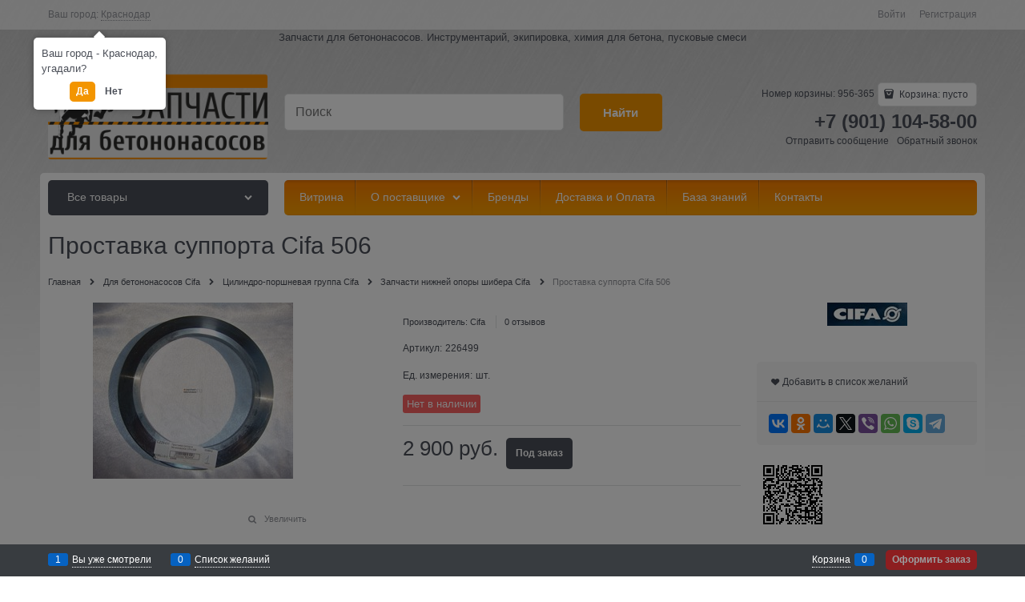

--- FILE ---
content_type: text/html; charset=utf-8
request_url: https://zapchast-betononasos.ru/products/prostavka-supporta-betononasosa-cifa-506
body_size: 163152
content:
<!DOCTYPE html>
<html data-ng-strict-di data-ng-app="app" data-ng-controller="ProductCtrl as product" >
<head>
    <meta charset="utf-8">
    <meta name="generator" content="AdVantShop.NET">
    <meta name="format-detection" content="telePhone=no">
    <title>Запчасти для бетононасосов - Проставка суппорта Cifa 506</title>
    <base href="https://zapchast-betononasos.ru/" />
    <meta name="Description" content="Запчасти для бетононасосов - Проставка суппорта Cifa 506" />
    <meta name="Keywords" content="Запчасти для бетононасосов - Проставка суппорта Cifa 506"/>
    <link rel="canonical" href="https://zapchast-betononasos.ru/products/prostavka-supporta-betononasosa-cifa-506" />
    



<script type="text/javascript" src="/vendors/qazy/qazyOpt.js"></script>
<script type="text/javascript" src="/vendors/jquery/jquery-2.1.4.js"></script>



<style>.ng-cloak,.x-ng-cloak,.ng-hide:not(.ng-hide-animate){display:none !important}form{display:block}</style>



<meta property="og:site_name" content="Запчасти для бетононасосов" />
<meta property="og:title" content="Запчасти для бетононасосов - Проставка суппорта Cifa 506" />
<meta property="og:url" content="https://zapchast-betononasos.ru/products/prostavka-supporta-betononasosa-cifa-506" />
<meta property="og:description" content="Запчасти для бетононасосов - Проставка суппорта Cifa 506" />
<meta property="og:type" content="Product" />
<meta property="og:image" content="https://zapchast-betononasos.ru/pictures/product/middle/5281_middle.JPG" />
<meta property="og:image" content="https://zapchast-betononasos.ru/pictures/product/middle/5772_middle.jpg" />

<link rel="stylesheet" type="text/css" href="/design/colors/orange2/styles/styles.css" />
<link rel="stylesheet" type="text/css" href="/design/themes/_none/styles/styles.css" />
<link rel="stylesheet" type="text/css" href="/design/backgrounds/asphalt/styles/styles.css" />
<link rel="stylesheet" type="text/css" href="/styles/font.css" />
<link rel="stylesheet" type="text/css" href="/vendors/flexboxgrid/flexboxgrid.css" />
<link rel="stylesheet" type="text/css" href="/vendors/flexboxgrid/ext/flexboxgridExt.css" />
<link rel="stylesheet" type="text/css" href="/vendors/normalize/normalize.css" />
<link rel="stylesheet" type="text/css" href="/styles/general.css" />
<link rel="stylesheet" type="text/css" href="/styles/common/buttons.css" />
<link rel="stylesheet" type="text/css" href="/styles/common/headers.css" />
<link rel="stylesheet" type="text/css" href="/styles/common/icons.css" />
<link rel="stylesheet" type="text/css" href="/styles/common/custom-input.css" />
<link rel="stylesheet" type="text/css" href="/styles/common/inputs.css" />
<link rel="stylesheet" type="text/css" href="/styles/partials/breads.css" />
<link rel="stylesheet" type="text/css" href="/styles/partials/gallery.css" />
<link rel="stylesheet" type="text/css" href="/styles/partials/header.css" />
<link rel="stylesheet" type="text/css" href="/styles/partials/menu-dropdown.css" />
<link rel="stylesheet" type="text/css" href="/styles/partials/menu-header.css" />
<link rel="stylesheet" type="text/css" href="/styles/partials/menu-general.css" />
<link rel="stylesheet" type="text/css" href="/styles/partials/price.css" />
<link rel="stylesheet" type="text/css" href="/styles/partials/toolbar-top.css" />
<link rel="stylesheet" type="text/css" href="/scripts/_common/carousel/styles/carousel.css" />
<link rel="stylesheet" type="text/css" href="/scripts/_common/rating/styles/rating.css" />
<link rel="stylesheet" type="text/css" href="/scripts/_common/tabs/styles/tabs.css" />
<link rel="stylesheet" type="text/css" href="/scripts/_partials/cart/styles/cart.css" />
<link rel="stylesheet" type="text/css" href="/scripts/_partials/product-view/styles/product-view.css" />
<link rel="stylesheet" type="text/css" href="/styles/views/product.css" />
<link rel="stylesheet" type="text/css" href="/styles/views/home.css" />





    <link rel="shortcut icon" href="https://zapchast-betononasos.ru/pictures/favicon_20170613100703.ico" />

</head>
<body class="cs-t-1 text-floating toolbar-bottom-enabled">
    
    <div hidden>    <div class="static-block" >
        
    </div>
</div>
    <script type="text/javascript">
 (function(i,s,o,g,r,a,m){i['GoogleAnalyticsObject']=r;i[r]=i[r]||function(){ (i[r].q=i[r].q||[]).push(arguments)},i[r].l=1*new Date();a=s.createElement(o), m=s.getElementsByTagName(o)[0];a.async=1;a.src=g;m.parentNode.insertBefore(a,m) })(window,document,'script','//www.google-analytics.com/analytics.js','ga'); 
ga('create', 'UA-101601878-1', 'auto'); 
ga('require', 'displayfeatures');
ga('set', '&uid', '918e1ca9-3645-4e5b-aa38-ad5cffd24d8c');
ga('send', 'pageview'); 
/* Accurate bounce rate by time */ 
if (!document.referrer ||  document.referrer.split('/')[2].indexOf(location.hostname) != 0) 
setTimeout(function() 
        { 
            ga('send', 'event', 'New visitor', location.pathname); 
        }, 15000); 
</script> 

    <div style='display:none !important;'><!-- Rating@Mail.ru counter -->
<script type="text/javascript">
var _tmr = window._tmr || (window._tmr = []);
_tmr.push({id: "2909591", type: "pageView", start: (new Date()).getTime()});
(function (d, w, id) {
  if (d.getElementById(id)) return;
  var ts = d.createElement("script"); ts.type = "text/javascript"; ts.async = true; ts.id = id;
  ts.src = (d.location.protocol == "https:" ? "https:" : "http:") + "//top-fwz1.mail.ru/js/code.js";
  var f = function () {var s = d.getElementsByTagName("script")[0]; s.parentNode.insertBefore(ts, s);};
  if (w.opera == "[object Opera]") { d.addEventListener("DOMContentLoaded", f, false); } else { f(); }
})(document, window, "topmailru-code");
</script><noscript><div>
<img src="//top-fwz1.mail.ru/counter?id=2909591;js=na" style="border:0;position:absolute;left:-9999px;" alt="" />
</div></noscript>
<!-- //Rating@Mail.ru counter -->
</div><script>var yaParams={ip_adress: '3.144.232.213'}</script><div style='display:none !important;'><!-- Yandex.Metrika counter -->
<script type="text/javascript" >
   (function(m,e,t,r,i,k,a){m[i]=m[i]||function(){(m[i].a=m[i].a||[]).push(arguments)};
   m[i].l=1*new Date();k=e.createElement(t),a=e.getElementsByTagName(t)[0],k.async=1,k.src=r,a.parentNode.insertBefore(k,a)})
   (window, document, "script", "https://mc.yandex.ru/metrika/tag.js", "ym");

   ym(62424361, "init", {
        clickmap:true,
        trackLinks:true,
        accurateTrackBounce:true,
        webvisor:true
   });
</script>
<noscript><div><img src="https://mc.yandex.ru/watch/62424361" style="position:absolute; left:-9999px;" alt="" /></div></noscript>
<!-- /Yandex.Metrika counter --></div><script type="text/javascript" src="modules/yametrika/js/tracking.js?v=2" async></script> <div class="yacounterid" data-counterId="62424361"></div>
<script> window.dataLayer = window.dataLayer || []; </script>
 
    <div class="stretch-container">
        <header class="site-head">
            

<!--noindex-->
<div class="toolbar-top">
    <div class="container container-fluid">
        <aside class="row between-xs">
                <div class="toolbar-top-item" data-popover-control data-popover-id="zonePopover" data-popover-trigger="null" data-popover-trigger-hide="null">
                    <span class="cs-t-3">Ваш город:</span>
                    <a class="link-dotted-invert" href="" data-zone-dialog-trigger>
                        <span data-zone-current data-ng-bind="zone.City" data-start-val="{City: 'Краснодар'}">Краснодар</span>
                    </a>
                </div>
                                    <div class="toolbar-top-item">
                    <a class="cs-l-3 toolbar-top-link-alt" href="https://zapchast-betononasos.ru/login">Войти</a>
                    <a class="cs-l-3 toolbar-top-link-alt" href="https://zapchast-betononasos.ru/registration">Регистрация</a>
                                            </div>
        </aside>
    </div>
</div>
<!--/noindex-->
                <div class="static-block" >
        <p style="text-align: center;">Запчасти для бетононасосов. Инструментарий, экипировка, химия для бетона, пусковые смеси</p>

    </div>

            <div class="container container-fluid site-head-inner">
    <div class="row middle-xs">
        <div class="col-xs-3 site-head-logo-block site-head-logo">
                <a href="https://zapchast-betononasos.ru/" class="site-head-logo-link">
        <img id="logo" src="https://zapchast-betononasos.ru/pictures/logo_20170613111912.png" alt="Запчасти для бетононасосов"  class="site-head-logo-picture"/>
    </a>

        </div>
        <div class="col-xs-5 site-head-menu-col">
            
            
<!--noindex-->
<div class=" search-block-topmenu">
    <form name="searchHeaderForm" class="row site-head-search-form" novalidate="novalidate" data-ng-controller="SearchBlockCtrl as searchBlock" data-ng-init="searchBlock.url='/search'">
        <div class="col-xs-9 site-head-search-input-wrap" data-ng-init="searchBlock.form = searchHeaderForm">
            <div class="site-head-site-head-search"
                 data-autocompleter
                 data-field="Name"
                 data-link-all="search"
                 data-apply-fn="searchBlock.aSubmut(value, obj)"
                 data-template-path="scripts/_common/autocompleter/templates/categoriesProducts.html"
                 data-request-url="search/autocomplete">
                <input class="input-big site-head-search-input"
                       data-autocompleter-input
                       type="search"
                       autocomplete="off"
                       placeholder="Поиск"
                       name="q"
                       data-default-button="#searchHeaderSubmit"
                       data-ng-model="searchBlock.search" />
            </div>
        </div>
        <div class="col-xs-3 site-head-search-btn-wrap">
            <div class="site-head-search-col">
                <a href="" class="btn btn-submit btn-big btn-expander site-head-search-btn" id="searchHeaderSubmit" data-ng-click="searchBlock.submit(searchBlock.search, false)">
                    <span class="icon-search-block icon-search-before cs-t-1"></span>
                    <span class="site-head-search-btn-text">Найти</span>
                </a>
            </div>
        </div>
    </form>
</div>
<!--/noindex-->            
        </div>
        <div class="col-xs site-head-phone-col">
            
            <div class="site-head-cart">
        <span class="site-head-userid">Номер корзины: 956-365</span>

    <div class="cart-mini" data-cart-mini>
        <a data-cart-mini-trigger href="/cart" class="cs-l-2 cs-bg-9 cart-mini-main-link icon-bag-before">
            Корзина: <span data-cart-count data-type="count" data-ng-bind-html="cartCount.getValue()"> пусто</span>
        </a>
        <div data-cart-mini-list data-cart-data="cartMini.cartData"></div>
    </div>
</div>

            
            <div class="cs-t-1 site-head-phone" data-zone-current data-ng-bind-html="zone.Phone" data-start-val="{Phone: '+7 (901) 104-58-00'}">+7 (901) 104-58-00</div>
                <div class="static-block static-block-email-header" >
        <p><a class="email" href="feedback" style="margin-right: 10px;">Отправить сообщение</a><a class="email" data-callback="true" href="javascript:void(0)">Обратный звонок</a></p>

    </div>

        </div>
    </div>
</div>

        </header>
        <main class="stretch-middle site-body">
            <div class="container container-fluid site-body-inner js-site-body-inner cs-bg-7">
                
    <div class="row rel big-z menu-block">
        <div class="col-xs-3 col-p-v site-body-aside">
            
<nav class="menu-dropdown menu-dropdown-modern  menu-dropdown-compact" data-root-menu>
    <!--''||.icon-down-open-after-abs-->
        <a class="menu-dropdown-root icon-down-open-after-abs cs-bg-2" href="https://zapchast-betononasos.ru/catalog">
            <span class="menu-dropdown-root-text">Все товары</span>
        </a>
            <div class="menu-dropdown-list cs-br-1" data-submenu-container="{'type': 'modern'}">
                <div class="menu-dropdown-item cs-br-1 submenu-modern parent" data-submenu-parent>
                        <div class="menu-dropdown-sub ng-hide" data-submenu data-ng-show="submenu.isSubmenuVisible">
                            <div class="menu-dropdown-sub-inner cs-bg-7">
                                <div class="menu-dropdown-sub-columns">
                                    <div class="menu-dropdown-sub-columns-item">

                                                    <div class="menu-dropdown-sub-block menu-dropdown-sub-block-cats-only">
                                                <div class="menu-dropdown-sub-category">
                                                    <div class="menu-dropdown-sub-childs">
                                                        <a href="https://zapchast-betononasos.ru/categories/gidravlika-cifa" class="menu-dropdown-sub-link">
                                                            <span class="menu-dropdown-sub-category-text">
                                                                Гидравлика Cifa
                                                            </span>
                                                        </a>
                                                    </div>
                                                </div>
                                                <div class="menu-dropdown-sub-category">
                                                    <div class="menu-dropdown-sub-childs">
                                                        <a href="https://zapchast-betononasos.ru/categories/priemnyi-bunker-cifa" class="menu-dropdown-sub-link">
                                                            <span class="menu-dropdown-sub-category-text">
                                                                Приёмный бункер Cifa
                                                            </span>
                                                        </a>
                                                    </div>
                                                </div>
                                                <div class="menu-dropdown-sub-category">
                                                    <div class="menu-dropdown-sub-childs">
                                                        <a href="https://zapchast-betononasos.ru/categories/filtra" class="menu-dropdown-sub-link">
                                                            <span class="menu-dropdown-sub-category-text">
                                                                Фильтра Cifa
                                                            </span>
                                                        </a>
                                                    </div>
                                                </div>
                                                <div class="menu-dropdown-sub-category">
                                                    <div class="menu-dropdown-sub-childs">
                                                        <a href="https://zapchast-betononasos.ru/categories/tsilindro-porshnevaya-gruppa" class="menu-dropdown-sub-link">
                                                            <span class="menu-dropdown-sub-category-text">
                                                                Цилиндро-поршневая группа Cifa
                                                            </span>
                                                        </a>
                                                    </div>
                                                </div>
                                                <div class="menu-dropdown-sub-category">
                                                    <div class="menu-dropdown-sub-childs">
                                                        <a href="https://zapchast-betononasos.ru/categories/elektrooborudovanie" class="menu-dropdown-sub-link">
                                                            <span class="menu-dropdown-sub-category-text">
                                                                Электрооборудование Cifa
                                                            </span>
                                                        </a>
                                                    </div>
                                                </div>
                                                    </div>
                                                    <!--index:4-->
                                    </div>
                                    
                                </div>
                            </div>
                        </div>
                    <div class="menu-dropdown-link-wrap cs-bg-i-7 icon-right-open-after-abs"
                         
                         >

                        <a class="menu-dropdown-link" href="https://zapchast-betononasos.ru/categories/dlya-betononasosov-cifa" >
                                <span class="menu-dropdown-icon"><img class="menu-dropdown-icon-img" src="https://zapchast-betononasos.ru/pictures/category/icon/5853.png" alt="" /></span>
                            <span class="menu-dropdown-link-text text-floating">
                                Для бетононасосов Cifa
                            </span>
                        </a>
                    </div>
                </div>
                <div class="menu-dropdown-item cs-br-1 submenu-modern parent" data-submenu-parent>
                        <div class="menu-dropdown-sub ng-hide" data-submenu data-ng-show="submenu.isSubmenuVisible">
                            <div class="menu-dropdown-sub-inner cs-bg-7">
                                <div class="menu-dropdown-sub-columns">
                                    <div class="menu-dropdown-sub-columns-item">

                                                    <div class="menu-dropdown-sub-block menu-dropdown-sub-block-cats-only">
                                                <div class="menu-dropdown-sub-category">
                                                    <div class="menu-dropdown-sub-childs">
                                                        <a href="https://zapchast-betononasos.ru/categories/gidravlicheskie-filtra-kcp" class="menu-dropdown-sub-link">
                                                            <span class="menu-dropdown-sub-category-text">
                                                                Гидравлические фильтра KCP
                                                            </span>
                                                        </a>
                                                    </div>
                                                </div>
                                                <div class="menu-dropdown-sub-category">
                                                    <div class="menu-dropdown-sub-childs">
                                                        <a href="https://zapchast-betononasos.ru/categories/priemnyi-bunker-kcp" class="menu-dropdown-sub-link">
                                                            <span class="menu-dropdown-sub-category-text">
                                                                Приёмный бункер KCP
                                                            </span>
                                                        </a>
                                                    </div>
                                                </div>
                                                    </div>
                                                    <!--index:1-->
                                    </div>
                                    
                                </div>
                            </div>
                        </div>
                    <div class="menu-dropdown-link-wrap cs-bg-i-7 icon-right-open-after-abs"
                         
                         >

                        <a class="menu-dropdown-link" href="https://zapchast-betononasos.ru/categories/dlya-betononasosov-kcp" >
                                <span class="menu-dropdown-icon"><img class="menu-dropdown-icon-img" src="https://zapchast-betononasos.ru/pictures/category/icon/5539.jpg" alt="" /></span>
                            <span class="menu-dropdown-link-text text-floating">
                                Для бетононасосов KCP
                            </span>
                        </a>
                    </div>
                </div>
                <div class="menu-dropdown-item cs-br-1 submenu-modern parent" data-submenu-parent>
                        <div class="menu-dropdown-sub ng-hide" data-submenu data-ng-show="submenu.isSubmenuVisible">
                            <div class="menu-dropdown-sub-inner cs-bg-7">
                                <div class="menu-dropdown-sub-columns">
                                    <div class="menu-dropdown-sub-columns-item">

                                                    <div class="menu-dropdown-sub-block menu-dropdown-sub-block-cats-only">
                                                <div class="menu-dropdown-sub-category">
                                                    <div class="menu-dropdown-sub-childs">
                                                        <a href="https://zapchast-betononasos.ru/categories/gidravlika-waitzinger" class="menu-dropdown-sub-link">
                                                            <span class="menu-dropdown-sub-category-text">
                                                                Гидравлика Waitzinger
                                                            </span>
                                                        </a>
                                                    </div>
                                                </div>
                                                <div class="menu-dropdown-sub-category">
                                                    <div class="menu-dropdown-sub-childs">
                                                        <a href="https://zapchast-betononasos.ru/categories/filtra-waitzinger" class="menu-dropdown-sub-link">
                                                            <span class="menu-dropdown-sub-category-text">
                                                                Фильтра Waitzinger
                                                            </span>
                                                        </a>
                                                    </div>
                                                </div>
                                                <div class="menu-dropdown-sub-category">
                                                    <div class="menu-dropdown-sub-childs">
                                                        <a href="https://zapchast-betononasos.ru/categories/tsilindro-porshnevaya-gruppa-waitzinger" class="menu-dropdown-sub-link">
                                                            <span class="menu-dropdown-sub-category-text">
                                                                Цилиндро-поршневая группа Waitzinger
                                                            </span>
                                                        </a>
                                                    </div>
                                                </div>
                                                <div class="menu-dropdown-sub-category">
                                                    <div class="menu-dropdown-sub-childs">
                                                        <a href="https://zapchast-betononasos.ru/categories/elektrooborudovanie-waitzinger" class="menu-dropdown-sub-link">
                                                            <span class="menu-dropdown-sub-category-text">
                                                                Электрооборудование Waitzinger
                                                            </span>
                                                        </a>
                                                    </div>
                                                </div>
                                                    </div>
                                                    <!--index:3-->
                                    </div>
                                    
                                </div>
                            </div>
                        </div>
                    <div class="menu-dropdown-link-wrap cs-bg-i-7 icon-right-open-after-abs"
                         
                         >

                        <a class="menu-dropdown-link" href="https://zapchast-betononasos.ru/categories/dlya-betononasosov-waitzinger" >
                                <span class="menu-dropdown-icon"><img class="menu-dropdown-icon-img" src="https://zapchast-betononasos.ru/pictures/category/icon/5855.png" alt="" /></span>
                            <span class="menu-dropdown-link-text text-floating">
                                Для бетононасосов Liebherr и Waitzinger
                            </span>
                        </a>
                    </div>
                </div>
                <div class="menu-dropdown-item cs-br-1 submenu-modern parent" data-submenu-parent>
                        <div class="menu-dropdown-sub ng-hide" data-submenu data-ng-show="submenu.isSubmenuVisible">
                            <div class="menu-dropdown-sub-inner cs-bg-7">
                                <div class="menu-dropdown-sub-columns">
                                    <div class="menu-dropdown-sub-columns-item">

                                                    <div class="menu-dropdown-sub-block menu-dropdown-sub-block-cats-only">
                                                <div class="menu-dropdown-sub-category">
                                                    <div class="menu-dropdown-sub-childs">
                                                        <a href="https://zapchast-betononasos.ru/categories/tsilindro-porshnevaya-gruppa-mecbo" class="menu-dropdown-sub-link">
                                                            <span class="menu-dropdown-sub-category-text">
                                                                Цилиндро-поршневая группа Mecbo
                                                            </span>
                                                        </a>
                                                    </div>
                                                </div>
                                                <div class="menu-dropdown-sub-category">
                                                    <div class="menu-dropdown-sub-childs">
                                                        <a href="https://zapchast-betononasos.ru/categories/elektrooborudovanie-mecbo" class="menu-dropdown-sub-link">
                                                            <span class="menu-dropdown-sub-category-text">
                                                                Электрооборудование Mecbo
                                                            </span>
                                                        </a>
                                                    </div>
                                                </div>
                                                    </div>
                                                    <!--index:1-->
                                    </div>
                                    
                                </div>
                            </div>
                        </div>
                    <div class="menu-dropdown-link-wrap cs-bg-i-7 icon-right-open-after-abs"
                         
                         >

                        <a class="menu-dropdown-link" href="https://zapchast-betononasos.ru/categories/dlya-betononasosov-mecbo" >
                                <span class="menu-dropdown-icon"><img class="menu-dropdown-icon-img" src="https://zapchast-betononasos.ru/pictures/category/icon/5857.png" alt="" /></span>
                            <span class="menu-dropdown-link-text text-floating">
                                Для бетононасосов Mecbo
                            </span>
                        </a>
                    </div>
                </div>
                <div class="menu-dropdown-item cs-br-1 submenu-modern parent" data-submenu-parent>
                        <div class="menu-dropdown-sub ng-hide" data-submenu data-ng-show="submenu.isSubmenuVisible">
                            <div class="menu-dropdown-sub-inner cs-bg-7">
                                <div class="menu-dropdown-sub-columns">
                                    <div class="menu-dropdown-sub-columns-item">

                                                    <div class="menu-dropdown-sub-block menu-dropdown-sub-block-cats-only">
                                                <div class="menu-dropdown-sub-category">
                                                    <div class="menu-dropdown-sub-childs">
                                                        <a href="https://zapchast-betononasos.ru/categories/gidravlika" class="menu-dropdown-sub-link">
                                                            <span class="menu-dropdown-sub-category-text">
                                                                Гидравлика Putzmeister
                                                            </span>
                                                        </a>
                                                    </div>
                                                </div>
                                                <div class="menu-dropdown-sub-category">
                                                    <div class="menu-dropdown-sub-childs">
                                                        <a href="https://zapchast-betononasos.ru/categories/zapchasti-strely-i-betonovody-putzmeister" class="menu-dropdown-sub-link">
                                                            <span class="menu-dropdown-sub-category-text">
                                                                Запчасти стрелы и бетоноводы Putzmeister
                                                            </span>
                                                        </a>
                                                    </div>
                                                </div>
                                                <div class="menu-dropdown-sub-category">
                                                    <div class="menu-dropdown-sub-childs">
                                                        <a href="https://zapchast-betononasos.ru/categories/zapchasti-priemnogo-bunkera" class="menu-dropdown-sub-link">
                                                            <span class="menu-dropdown-sub-category-text">
                                                                Приёмный бункер Putzmeister
                                                            </span>
                                                        </a>
                                                    </div>
                                                </div>
                                                <div class="menu-dropdown-sub-category">
                                                    <div class="menu-dropdown-sub-childs">
                                                        <a href="https://zapchast-betononasos.ru/categories/filtra-putzmeister" class="menu-dropdown-sub-link">
                                                            <span class="menu-dropdown-sub-category-text">
                                                                Фильтра Putzmeister
                                                            </span>
                                                        </a>
                                                    </div>
                                                </div>
                                                <div class="menu-dropdown-sub-category">
                                                    <div class="menu-dropdown-sub-childs">
                                                        <a href="https://zapchast-betononasos.ru/categories/kachaiuschii-uzel" class="menu-dropdown-sub-link">
                                                            <span class="menu-dropdown-sub-category-text">
                                                                Цилиндро-поршневая группа Putzmeister
                                                            </span>
                                                        </a>
                                                    </div>
                                                </div>
                                                <div class="menu-dropdown-sub-category">
                                                    <div class="menu-dropdown-sub-childs">
                                                        <a href="https://zapchast-betononasos.ru/categories/elektrozapchasti" class="menu-dropdown-sub-link">
                                                            <span class="menu-dropdown-sub-category-text">
                                                                Электрооборудование Putzmeister
                                                            </span>
                                                        </a>
                                                    </div>
                                                </div>
                                                    </div>
                                                    <!--index:5-->
                                    </div>
                                    
                                </div>
                            </div>
                        </div>
                    <div class="menu-dropdown-link-wrap cs-bg-i-7 icon-right-open-after-abs"
                         
                         >

                        <a class="menu-dropdown-link" href="https://zapchast-betononasos.ru/categories/dlya-betononasosov-putzmeister" >
                                <span class="menu-dropdown-icon"><img class="menu-dropdown-icon-img" src="https://zapchast-betononasos.ru/pictures/category/icon/5859.png" alt="" /></span>
                            <span class="menu-dropdown-link-text text-floating">
                                Для бетононасосов Putzmeister
                            </span>
                        </a>
                    </div>
                </div>
                <div class="menu-dropdown-item cs-br-1 submenu-modern " data-submenu-parent>
                    <div class="menu-dropdown-link-wrap cs-bg-i-7 "
                         
                         >

                        <a class="menu-dropdown-link" href="https://zapchast-betononasos.ru/categories/dlya-betononasosov-reich" >
                                <span class="menu-dropdown-icon"><img class="menu-dropdown-icon-img" src="https://zapchast-betononasos.ru/pictures/category/icon/5861.png" alt="" /></span>
                            <span class="menu-dropdown-link-text text-floating">
                                Для бетононасосов Reich
                            </span>
                        </a>
                    </div>
                </div>
                <div class="menu-dropdown-item cs-br-1 submenu-modern parent" data-submenu-parent>
                        <div class="menu-dropdown-sub ng-hide" data-submenu data-ng-show="submenu.isSubmenuVisible">
                            <div class="menu-dropdown-sub-inner cs-bg-7">
                                <div class="menu-dropdown-sub-columns">
                                    <div class="menu-dropdown-sub-columns-item">

                                                    <div class="menu-dropdown-sub-block menu-dropdown-sub-block-cats-only">
                                                <div class="menu-dropdown-sub-category">
                                                    <div class="menu-dropdown-sub-childs">
                                                        <a href="https://zapchast-betononasos.ru/categories/gidravlika-schwing" class="menu-dropdown-sub-link">
                                                            <span class="menu-dropdown-sub-category-text">
                                                                Гидравлика Schwing
                                                            </span>
                                                        </a>
                                                    </div>
                                                </div>
                                                <div class="menu-dropdown-sub-category">
                                                    <div class="menu-dropdown-sub-childs">
                                                        <a href="https://zapchast-betononasos.ru/categories/priemnyi-bunker-schwing" class="menu-dropdown-sub-link">
                                                            <span class="menu-dropdown-sub-category-text">
                                                                Приёмный бункер Schwing
                                                            </span>
                                                        </a>
                                                    </div>
                                                </div>
                                                <div class="menu-dropdown-sub-category">
                                                    <div class="menu-dropdown-sub-childs">
                                                        <a href="https://zapchast-betononasos.ru/categories/filtra-schwing" class="menu-dropdown-sub-link">
                                                            <span class="menu-dropdown-sub-category-text">
                                                                Фильтра Schwing
                                                            </span>
                                                        </a>
                                                    </div>
                                                </div>
                                                <div class="menu-dropdown-sub-category">
                                                    <div class="menu-dropdown-sub-childs">
                                                        <a href="https://zapchast-betononasos.ru/categories/tsilindro-porshnevaya-gruppa-schwing" class="menu-dropdown-sub-link">
                                                            <span class="menu-dropdown-sub-category-text">
                                                                Цилиндро-поршневая группа Schwing
                                                            </span>
                                                        </a>
                                                    </div>
                                                </div>
                                                <div class="menu-dropdown-sub-category">
                                                    <div class="menu-dropdown-sub-childs">
                                                        <a href="https://zapchast-betononasos.ru/categories/elektrooborudovanie-schwing" class="menu-dropdown-sub-link">
                                                            <span class="menu-dropdown-sub-category-text">
                                                                Электрооборудование Schwing
                                                            </span>
                                                        </a>
                                                    </div>
                                                </div>
                                                    </div>
                                                    <!--index:4-->
                                    </div>
                                    
                                </div>
                            </div>
                        </div>
                    <div class="menu-dropdown-link-wrap cs-bg-i-7 icon-right-open-after-abs"
                         
                         >

                        <a class="menu-dropdown-link" href="https://zapchast-betononasos.ru/categories/dlya-betononasosov-schwing" >
                                <span class="menu-dropdown-icon"><img class="menu-dropdown-icon-img" src="https://zapchast-betononasos.ru/pictures/category/icon/5863.png" alt="" /></span>
                            <span class="menu-dropdown-link-text text-floating">
                                Для бетононасосов Schwing
                            </span>
                        </a>
                    </div>
                </div>
                <div class="menu-dropdown-item cs-br-1 submenu-modern parent" data-submenu-parent>
                        <div class="menu-dropdown-sub ng-hide" data-submenu data-ng-show="submenu.isSubmenuVisible">
                            <div class="menu-dropdown-sub-inner cs-bg-7">
                                <div class="menu-dropdown-sub-columns">
                                    <div class="menu-dropdown-sub-columns-item">

                                                    <div class="menu-dropdown-sub-block menu-dropdown-sub-block-cats-only">
                                                <div class="menu-dropdown-sub-category">
                                                    <div class="menu-dropdown-sub-childs">
                                                        <a href="https://zapchast-betononasos.ru/categories/gidravlika-sermac" class="menu-dropdown-sub-link">
                                                            <span class="menu-dropdown-sub-category-text">
                                                                Гидравлика Sermac
                                                            </span>
                                                        </a>
                                                    </div>
                                                </div>
                                                <div class="menu-dropdown-sub-category">
                                                    <div class="menu-dropdown-sub-childs">
                                                        <a href="https://zapchast-betononasos.ru/categories/priemnyi-bunker-sermac" class="menu-dropdown-sub-link">
                                                            <span class="menu-dropdown-sub-category-text">
                                                                Приёмный бункер Sermac
                                                            </span>
                                                        </a>
                                                    </div>
                                                </div>
                                                <div class="menu-dropdown-sub-category">
                                                    <div class="menu-dropdown-sub-childs">
                                                        <a href="https://zapchast-betononasos.ru/categories/tsilindro-porshnevaya-gruppa-sermac" class="menu-dropdown-sub-link">
                                                            <span class="menu-dropdown-sub-category-text">
                                                                Цилиндро-поршневая группа Sermac
                                                            </span>
                                                        </a>
                                                    </div>
                                                </div>
                                                    </div>
                                                    <!--index:2-->
                                    </div>
                                    
                                </div>
                            </div>
                        </div>
                    <div class="menu-dropdown-link-wrap cs-bg-i-7 icon-right-open-after-abs"
                         
                         >

                        <a class="menu-dropdown-link" href="https://zapchast-betononasos.ru/categories/dlya-betononasosov-sermac" >
                                <span class="menu-dropdown-icon"><img class="menu-dropdown-icon-img" src="https://zapchast-betononasos.ru/pictures/category/icon/5865.png" alt="" /></span>
                            <span class="menu-dropdown-link-text text-floating">
                                Для бетононасосов Sermac
                            </span>
                        </a>
                    </div>
                </div>
                <div class="menu-dropdown-item cs-br-1 submenu-modern " data-submenu-parent>
                    <div class="menu-dropdown-link-wrap cs-bg-i-7 "
                         
                         >

                        <a class="menu-dropdown-link" href="https://zapchast-betononasos.ru/categories/dlya-betononasosov-zoomlion" >
                                <span class="menu-dropdown-icon"><img class="menu-dropdown-icon-img" src="https://zapchast-betononasos.ru/pictures/category/icon/5867.png" alt="" /></span>
                            <span class="menu-dropdown-link-text text-floating">
                                Для бетононасосов Zoomlion
                            </span>
                        </a>
                    </div>
                </div>
                <div class="menu-dropdown-item cs-br-1 submenu-modern " data-submenu-parent>
                    <div class="menu-dropdown-link-wrap cs-bg-i-7 "
                         
                         >

                        <a class="menu-dropdown-link" href="https://zapchast-betononasos.ru/categories/dlya-polusukhoi-styazhki-pola" >
                            <span class="menu-dropdown-link-text text-floating">
                                Для полусухой стяжки пола
                            </span>
                        </a>
                    </div>
                </div>
                <div class="menu-dropdown-item cs-br-1 submenu-modern parent" data-submenu-parent>
                        <div class="menu-dropdown-sub ng-hide" data-submenu data-ng-show="submenu.isSubmenuVisible">
                            <div class="menu-dropdown-sub-inner cs-bg-7">
                                <div class="menu-dropdown-sub-columns">
                                    <div class="menu-dropdown-sub-columns-item">

                                                    <div class="menu-dropdown-sub-block menu-dropdown-sub-block-cats-only">
                                                <div class="menu-dropdown-sub-category">
                                                    <div class="menu-dropdown-sub-childs">
                                                        <a href="https://zapchast-betononasos.ru/categories/truby-betonovoda" class="menu-dropdown-sub-link">
                                                            <span class="menu-dropdown-sub-category-text">
                                                                Бетоноводы
                                                            </span>
                                                        </a>
                                                    </div>
                                                </div>
                                                <div class="menu-dropdown-sub-category">
                                                    <div class="menu-dropdown-sub-childs">
                                                        <a href="https://zapchast-betononasos.ru/categories/zamki" class="menu-dropdown-sub-link">
                                                            <span class="menu-dropdown-sub-category-text">
                                                                Замки
                                                            </span>
                                                        </a>
                                                    </div>
                                                </div>
                                                <div class="menu-dropdown-sub-category">
                                                    <div class="menu-dropdown-sub-childs">
                                                        <a href="https://zapchast-betononasos.ru/categories/ugly" class="menu-dropdown-sub-link">
                                                            <span class="menu-dropdown-sub-category-text">
                                                                Углы
                                                            </span>
                                                        </a>
                                                    </div>
                                                </div>
                                                <div class="menu-dropdown-sub-category">
                                                    <div class="menu-dropdown-sub-childs">
                                                        <a href="https://zapchast-betononasos.ru/categories/uplotneniya-betonovoda" class="menu-dropdown-sub-link">
                                                            <span class="menu-dropdown-sub-category-text">
                                                                Уплотнения бетоновода
                                                            </span>
                                                        </a>
                                                    </div>
                                                </div>
                                                    </div>
                                                    <!--index:3-->
                                    </div>
                                    
                                </div>
                            </div>
                        </div>
                    <div class="menu-dropdown-link-wrap cs-bg-i-7 icon-right-open-after-abs"
                         
                         >

                        <a class="menu-dropdown-link" href="https://zapchast-betononasos.ru/categories/betonovody" >
                                <span class="menu-dropdown-icon"><img class="menu-dropdown-icon-img" src="https://zapchast-betononasos.ru/pictures/category/icon/5869.jpg" alt="" /></span>
                            <span class="menu-dropdown-link-text text-floating">
                                Бетоноводы, углы, замки
                            </span>
                        </a>
                    </div>
                </div>
                <div class="menu-dropdown-item cs-br-1 submenu-modern " data-submenu-parent>
                    <div class="menu-dropdown-link-wrap cs-bg-i-7 "
                         
                         >

                        <a class="menu-dropdown-link" href="https://zapchast-betononasos.ru/categories/puskovaia-smes" >
                                <span class="menu-dropdown-icon"><img class="menu-dropdown-icon-img" src="https://zapchast-betononasos.ru/pictures/category/icon/5871.jpg" alt="" /></span>
                            <span class="menu-dropdown-link-text text-floating">
                                Пусковые смеси, химия, ГСМ
                            </span>
                        </a>
                    </div>
                </div>
                <div class="menu-dropdown-item cs-br-1 submenu-modern parent" data-submenu-parent>
                        <div class="menu-dropdown-sub ng-hide" data-submenu data-ng-show="submenu.isSubmenuVisible">
                            <div class="menu-dropdown-sub-inner cs-bg-7">
                                <div class="menu-dropdown-sub-columns">
                                    <div class="menu-dropdown-sub-columns-item">

                                                <div class="menu-dropdown-sub-block" >
                                                    <div class="menu-dropdown-sub-category-name" >
                                                        <a href="https://zapchast-betononasos.ru/categories/kontseviki-dvukhflantsevye" class="menu-dropdown-sub-category-link">
                                                            <span class="menu-dropdown-sub-category-text">
                                                                Концевики двухфланцевые
                                                            </span>
                                                        </a>
                                                    </div>
                                                    <div class="menu-dropdown-sub-childs" >
                                                    </div>
                                                </div>
                                                <div class="menu-dropdown-sub-block" >
                                                    <div class="menu-dropdown-sub-category-name" >
                                                        <a href="https://zapchast-betononasos.ru/categories/shary-promyvochnye-i-pyzhi" class="menu-dropdown-sub-category-link">
                                                            <span class="menu-dropdown-sub-category-text">
                                                                Шары промывочные и пыжи
                                                            </span>
                                                        </a>
                                                    </div>
                                                    <div class="menu-dropdown-sub-childs" >
                                                    </div>
                                                </div>
                                    </div>
                                    
                                </div>
                            </div>
                        </div>
                    <div class="menu-dropdown-link-wrap cs-bg-i-7 icon-right-open-after-abs"
                         
                         >

                        <a class="menu-dropdown-link" href="https://zapchast-betononasos.ru/categories/raskhodnye-i-komplektuiuschie" >
                                <span class="menu-dropdown-icon"><img class="menu-dropdown-icon-img" src="https://zapchast-betononasos.ru/pictures/category/icon/5873.png" alt="" /></span>
                            <span class="menu-dropdown-link-text text-floating">
                                Промывочные шары и пыжи, концевики, комплектующие
                            </span>
                        </a>
                    </div>
                </div>
                <div class="menu-dropdown-item cs-br-1 submenu-modern parent" data-submenu-parent>
                        <div class="menu-dropdown-sub ng-hide" data-submenu data-ng-show="submenu.isSubmenuVisible">
                            <div class="menu-dropdown-sub-inner cs-bg-7">
                                <div class="menu-dropdown-sub-columns">
                                    <div class="menu-dropdown-sub-columns-item">

                                                    <div class="menu-dropdown-sub-block menu-dropdown-sub-block-cats-only">
                                                <div class="menu-dropdown-sub-category">
                                                    <div class="menu-dropdown-sub-childs">
                                                        <a href="https://zapchast-betononasos.ru/categories/avtobetononasosy" class="menu-dropdown-sub-link">
                                                            <span class="menu-dropdown-sub-category-text">
                                                                Автобетононасосы KCP
                                                            </span>
                                                        </a>
                                                    </div>
                                                </div>
                                                <div class="menu-dropdown-sub-category">
                                                    <div class="menu-dropdown-sub-childs">
                                                        <a href="https://zapchast-betononasos.ru/categories/lineinye-betononasosy" class="menu-dropdown-sub-link">
                                                            <span class="menu-dropdown-sub-category-text">
                                                                Линейные бетононасосы
                                                            </span>
                                                        </a>
                                                    </div>
                                                </div>
                                                <div class="menu-dropdown-sub-category">
                                                    <div class="menu-dropdown-sub-childs">
                                                        <a href="https://zapchast-betononasos.ru/categories/statsionarnye-betononasosy" class="menu-dropdown-sub-link">
                                                            <span class="menu-dropdown-sub-category-text">
                                                                Стационарные бетононасосы
                                                            </span>
                                                        </a>
                                                    </div>
                                                </div>
                                                    </div>
                                                    <!--index:2-->
                                    </div>
                                    
                                </div>
                            </div>
                        </div>
                    <div class="menu-dropdown-link-wrap cs-bg-i-7 icon-right-open-after-abs"
                         
                         >

                        <a class="menu-dropdown-link" href="https://zapchast-betononasos.ru/categories/betononasosy" >
                                <span class="menu-dropdown-icon"><img class="menu-dropdown-icon-img" src="https://zapchast-betononasos.ru/pictures/category/icon/8099.jpg" alt="" /></span>
                            <span class="menu-dropdown-link-text text-floating">
                                Бетононасосы
                            </span>
                        </a>
                    </div>
                </div>
                <div class="menu-dropdown-item cs-br-1 submenu-modern " data-submenu-parent>
                    <div class="menu-dropdown-link-wrap cs-bg-i-7 "
                         
                         >

                        <a class="menu-dropdown-link" href="https://zapchast-betononasos.ru/categories/raspredelitelnye-strely" >
                                <span class="menu-dropdown-icon"><img class="menu-dropdown-icon-img" src="https://zapchast-betononasos.ru/pictures/category/icon/8295.jpg" alt="" /></span>
                            <span class="menu-dropdown-link-text text-floating">
                                Распределительные стрелы
                            </span>
                        </a>
                    </div>
                </div>
        </div>
</nav>
        </div>
        <div class="col-xs-9 col-p-v site-body-main">
            <div class="site-menu-row cs-g-1 js-menu-general-block-orientation">
                <div class="row">
                    <div class="col-xs">
                        
<ul class="menu-general harmonica" 
    data-submenu-container="{'checkOrientation': true, 'type': 'classic', submenuDirection: 'below', blockOrientation: '.js-menu-general-block-orientation'}" 
    data-harmonica 
    data-harmonica-tile-outer-width="45" 
    data-harmonica-class-tile="menu-general-item menu-general-tile cs-l-4" 
    data-harmonica-class-tile-submenu="menu-general-tile-submenu">
        <li class="menu-general-item cs-bg-i-1 " data-harmonica-item data-submenu-parent>
            <a class="menu-general-root-link cs-l-4" href="http://zapchast-betononasos.ru/catalog"   data-harmonica-link>
                <span class="menu-general-root-link-text">Витрина</span>
            </a>
        </li>
        <li class="menu-general-item cs-bg-i-1 parent" data-harmonica-item data-submenu-parent>
                <ul class="menu-general-submenu cs-bg-5 ng-hide" data-submenu data-ng-show="submenu.isSubmenuVisible">
                    <li class="menu-general-sub-row">

                    </li>
                </ul>
            <a class="menu-general-root-link cs-l-4" href="pages/about"   data-harmonica-link>
                <span class="menu-general-root-link-text">О поставщике</span>
            </a>
        </li>
        <li class="menu-general-item cs-bg-i-1 " data-harmonica-item data-submenu-parent>
            <a class="menu-general-root-link cs-l-4" href="manufacturers"   data-harmonica-link>
                <span class="menu-general-root-link-text">Бренды</span>
            </a>
        </li>
        <li class="menu-general-item cs-bg-i-1 " data-harmonica-item data-submenu-parent>
            <a class="menu-general-root-link cs-l-4" href="shipping-payment"   data-harmonica-link>
                <span class="menu-general-root-link-text">Доставка и Оплата</span>
            </a>
        </li>
        <li class="menu-general-item cs-bg-i-1 " data-harmonica-item data-submenu-parent>
            <a class="menu-general-root-link cs-l-4" href="blog" target=&#39;_blank&#39;  data-harmonica-link>
                <span class="menu-general-root-link-text">База знаний</span>
            </a>
        </li>
        <li class="menu-general-item cs-bg-i-1 " data-harmonica-item data-submenu-parent>
            <a class="menu-general-root-link cs-l-4" href="pages/contacts"   data-harmonica-link>
                <span class="menu-general-root-link-text">Контакты</span>
            </a>
        </li>
</ul>

                    </div>
                </div>
            </div>
        </div>
    </div>

                


<script> window.dataLayer.push({ "ecommerce": { "detail": {"products":[{"id":"226499","name":"Проставка суппорта Cifa 506","price":2900,"brand":"Cifa","category":"Запчасти нижней опоры шибера Cifa","quantity":0}]} } }); </script>
 
<div data-ng-init="product.loadData(2394, null, null)"></div>
<div class="col-p-v" itemscope itemtype="http://schema.org/Product">
    <div class="page-title-row details-title-row">
        <h1 class="details-title page-title text-static" itemprop="name" data-ng-init="product.productName='Проставка суппорта Cifa 506'" >Проставка суппорта Cifa 506</h1>
    </div>
    <div class="breads" itemscope itemtype="http://schema.org/BreadcrumbList">
            <div itemprop="itemListElement" itemscope itemtype="http://schema.org/ListItem" class="breads-item icon-right-open-after">
                <a itemprop="item" href="https://zapchast-betononasos.ru/" class="breads-item-link cs-l-2"><span itemprop="name">Главная</span></a>
            </div>
            <div itemprop="itemListElement" itemscope itemtype="http://schema.org/ListItem" class="breads-item icon-right-open-after">
                <a itemprop="item" href="https://zapchast-betononasos.ru/categories/dlya-betononasosov-cifa" class="breads-item-link cs-l-2"><span itemprop="name">Для бетононасосов Cifa</span></a>
            </div>
            <div itemprop="itemListElement" itemscope itemtype="http://schema.org/ListItem" class="breads-item icon-right-open-after">
                <a itemprop="item" href="https://zapchast-betononasos.ru/categories/tsilindro-porshnevaya-gruppa" class="breads-item-link cs-l-2"><span itemprop="name">Цилиндро-поршневая группа Cifa</span></a>
            </div>
            <div itemprop="itemListElement" itemscope itemtype="http://schema.org/ListItem" class="breads-item icon-right-open-after">
                <a itemprop="item" href="https://zapchast-betononasos.ru/categories/zapchasti-nizhnei-opory-shibera-cifa" class="breads-item-link cs-l-2"><span itemprop="name">Запчасти нижней опоры шибера Cifa</span></a>
            </div>
            <div class="breads-item"><span class="breads-item-current cs-t-3">Проставка суппорта Cifa 506</span></div>
</div>
    <div class="row">
        <div class="col-xs-9 details-block">
            <div class="row">
                <div class="col-xs-6">
                    
<div class="gallery-block" data-ng-init="product.setPreview({'colorId': null, 'previewPath':'https://zapchast-betononasos.ru/pictures/product/middle/5281_middle.JPG','originalPath':'https://zapchast-betononasos.ru/pictures/product/big/5281_big.JPG', 'title':'Проставка суппорта Cifa 506 - фото 5281', 'PhotoId': 5281})">

    <figure class="gallery-picture text-static">
        <a class="gallery-picture-link"
           href="https://zapchast-betononasos.ru/pictures/product/big/5281_big.JPG"
           style="max-height: 350px;"
           data-ng-click="product.modalPreviewOpen($event)"
           data-zoomer data-preview-path="product.picture.previewPath" data-original-path="product.picture.originalPath" data-zoomer-title="product.picture.title" data-zoom-height="350" data-zoom-width="250">
            <img itemprop="image" class="gallery-picture-obj"
                 src="https://zapchast-betononasos.ru/pictures/product/middle/5281_middle.JPG"
                 alt="Проставка суппорта Cifa 506 - фото 5281"
                 data-ng-src="{{product.picture.previewPath}}"
                  />
        </a>
        <span class="gallery-picture-labels"></span>
        
    </figure>

    <div class="row between-xs middle-xs details-additional-graphics">
        <div>
                    </div>
            <div>
                <a href="" class="gallery-zoom icon-search-before-abs cs-l-3 link-dotted" data-ng-click="product.modalPreviewOpen($event)">Увеличить</a>
            </div>
    </div>

        <div class="gallery-photos details-carousel details-carousel-hidden" data-ng-class="{'details-carousel-hidden' : product.carouselHidden}" data-ng-init="product.carouselExist = true">
            <div class="gallery-photos-slider-list-horizontal"
                 data-carousel
                 data-carousel-class="gallery-photos-slider"
                 data-init-fn="product.addCarousel(carousel)"
                 data-item-select="product.carouselItemSelect(carousel, item, index)"
                 data-item-select-class="details-carousel-selected"
                 data-stretch="true">
                    <div class="details-carousel-item" data-ng-click="product.photoInit()" data-parameters="{'colorId': null , 'main' : true, 'previewPath': 'https://zapchast-betononasos.ru/pictures/product/middle/5281_middle.JPG', 'originalPath': 'https://zapchast-betononasos.ru/pictures/product/big/5281_big.JPG', 'title': 'Проставка суппорта Cifa 506 - фото 5281', 'PhotoId': 5281 }">
                        <figure class="gallery-photos-item" style="height: 60px;line-height: 60px;">
                            <img class="gallery-photos-item-obj img-not-resize" src="https://zapchast-betononasos.ru/pictures/product/xsmall/5281_xsmall.JPG" alt="Проставка суппорта Cifa 506 - фото 5281" title="Проставка суппорта Cifa 506 - фото 5281" />
                        </figure>
                    </div>
                    <div class="details-carousel-item" data-ng-click="product.photoInit()" data-parameters="{'colorId': null , 'main' : false, 'previewPath': 'https://zapchast-betononasos.ru/pictures/product/middle/5772_middle.jpg', 'originalPath': 'https://zapchast-betononasos.ru/pictures/product/big/5772_big.jpg', 'title': 'Проставка суппорта Cifa 506 - фото 5772', 'PhotoId': 5772 }">
                        <figure class="gallery-photos-item" style="height: 60px;line-height: 60px;">
                            <img class="gallery-photos-item-obj img-not-resize" src="https://zapchast-betononasos.ru/pictures/product/xsmall/5772_xsmall.jpg" alt="Проставка суппорта Cifa 506 - фото 5772" title="Проставка суппорта Cifa 506 - фото 5772" />
                        </figure>
                    </div>
            </div>
        </div>
</div>
    <div class="modal ng-hide"
         id="modalPreview_2394"
         data-modal-control
         data-callback-open="product.modalPreviewCallbackOpen(modal)"
         data-modal-class="details-modal-preview">
        <div data-modal-header class="modal-header">Проставка суппорта Cifa 506</div>
        <div class="modal-content">
            <div class="details-modal-preview-block">
                <a href="" ng-click="product.carouselPreviewPrev()" class="icon-left-open-before details-modal-preview-arrow link-text-decoration-none"></a>
                <div class="details-modal-preview-cell details-modal-preview-cell-photo">
                    <figure class="gallery-picture details-preview-block"
                            data-ng-style="{'height' : product.modalPreviewHeight + 'px'}"
                            data-ng-class="{'modal-preview-image-load' : product.modalPreviewState === 'load','modal-preview-image-complete' : product.modalPreviewState === 'complete'}"
                            data-window-resize="product.resizeModalPreview(event)">
                        <a href=""
                           class="details-preview-block-link"
                           data-ng-style="{'height' : product.modalPreviewHeight + 'px'}"
                           data-zoomer  data-type="inner" data-zoomer-title="product.picture.title" data-preview-path="product.picture.originalPath"  data-original-path="product.picture.originalPath">
                            <img alt="Проставка суппорта Cifa 506 - фото 5281"
                                 class="gallery-picture-obj"
                                 data-ng-style="{'max-height' : product.modalPreviewHeight + 'px'}"
                                 data-ng-src="{{product.picture.originalPath}}" />
                        </a>
                    </figure>
                </div>
                <a href="" ng-click="product.carouselPreviewNext()" class="icon-right-open-before details-modal-preview-arrow link-text-decoration-none"></a>

                <div class="carousel details-modal-carousel">
                    <div class="carousel-inner">
                        <div class="gallery-photos-slider-list-vertical details-modal-preview-aside"
                             data-carousel
                             data-is-vertical="true"
                             data-stretch="false"
                             data-init-fn="product.addModalPictureCarousel(carousel)"
                             data-item-select="product.carouselItemSelect(carousel, item, index)"
                             data-item-select-class="details-carousel-selected">
                                <div class="details-carousel-item-vertical" data-parameters="{'colorId': null , 'main' : true, 'previewPath': 'https://zapchast-betononasos.ru/pictures/product/middle/5281_middle.JPG', 'originalPath': 'https://zapchast-betononasos.ru/pictures/product/big/5281_big.JPG', 'title': 'Проставка суппорта Cifa 506 - фото 5281', 'PhotoId': 5281 }">
                                    <figure class="gallery-photos-item" style="height: 60px; width: 60px;">
                                        <img class="gallery-photos-item-obj" src="https://zapchast-betononasos.ru/pictures/product/xsmall/5281_xsmall.JPG" alt="Проставка суппорта Cifa 506 - фото 5281" title="Проставка суппорта Cifa 506 - фото 5281" />
                                    </figure>
                                </div>
                                <div class="details-carousel-item-vertical" data-parameters="{'colorId': null , 'main' : false, 'previewPath': 'https://zapchast-betononasos.ru/pictures/product/middle/5772_middle.jpg', 'originalPath': 'https://zapchast-betononasos.ru/pictures/product/big/5772_big.jpg', 'title': 'Проставка суппорта Cifa 506 - фото 5772', 'PhotoId': 5772 }">
                                    <figure class="gallery-photos-item" style="height: 60px; width: 60px;">
                                        <img class="gallery-photos-item-obj" src="https://zapchast-betononasos.ru/pictures/product/xsmall/5772_xsmall.jpg" alt="Проставка суппорта Cifa 506 - фото 5772" title="Проставка суппорта Cifa 506 - фото 5772" />
                                    </figure>
                                </div>
                        </div>
                    </div>
                </div>
            </div>
        </div>
    </div>

                </div>
                <div class="col-xs-6">
                    

    <div class="details-row details-meta">
        <div class="products-view-meta">
            <ul class="products-view-meta-list">
                    <li class="products-view-meta-item cs-br-1 details-brand-name">
                        <span>Производитель: <a itemprop="brand" href="https://zapchast-betononasos.ru/manufacturers/cifa.com">Cifa</a></span>
                    </li>
                                    <li class="products-view-meta-item cs-br-1 details-reviews">
                        <a href="" data-tabs-goto="tabReviews">
                            0 отзывов
                        </a>
                    </li>
            </ul>
        </div>
    </div>
    <div class="details-row details-sku">
        <div class="details-param-name">Артикул:</div>
        <div class="details-param-value inplace-offset"
             data-ng-bind="product.offerSelected.ArtNo"
             data-ng-init="product.offerSelected.ArtNo = '226499'"
             >226499</div>
    </div>
                <div class="details-row details-weight">
            <div class="details-param-name">Ед. измерения:</div>
            <div class="details-param-value inplace-offset" >шт.</div>
        </div>
        <div class="details-row details-availability" data-ng-init="product.offerSelected.IsAvailable = false;">
        <div class="availability not-available"
             data-ng-class="{'available': product.offerSelected.IsAvailable === true, 'not-available' : product.offerSelected.IsAvailable === false}">
            
            <div data-bind-html-compile="product.offerSelected.Available"></div>
            <div data-ng-if="product.offerSelected.Available == null">Нет в наличии</div>
        </div>
    </div>

            <div class="details-row details-amount" data-ng-if="product.offerSelected.IsAvailable === true">
            <div class="details-param-name">
                Количество:
            </div>
            <div class="details-param-value">
                <div class="details-spinbox-block">
                    <div data-spinbox data-value="product.offerSelected.AmountBuy" data-proxy="product.offerSelected" data-update-fn="product.updateAmount(value, proxy)" data-step="1" data-max="32767" data-min="1"></div>
                </div>
            </div>
        </div>
    
        <div class="details-row">
            <div style='display:none !important;'><script>  convead('event', 'view_product', {product_id: '13207',product_name: 'Проставка суппорта Cifa 506',product_url: 'https://zapchast-betononasos.ru/products/prostavka-supporta-betononasosa-cifa-506'});</script></div>
        </div>
        <div class="details-row details-payment cs-br-1">
            <div class="details-payment-block">

                        <div itemprop="offers" itemscope itemtype="http://schema.org/Offer">
                            <meta itemprop="price" content="2900">
                            <meta itemprop="priceCurrency" content="RUB">
                            <meta itemprop="sku" content="226499">
                        </div>
                <div class="details-payment-cell details-payment-price" data-ng-init="product.discount=0; product.Price.PriceNumber=2900;">
                    <div class="price">
                        <div data-ng-if="product.Price.PriceString == null"><div ><div class="price-current cs-t-1"><div class="price-number"> 2 900</div> <div class="price-currency"> руб.</div></div></div></div>
                        <div  data-ng-bind-html="product.Price.PriceString"></div>
                    </div>
                    <span class="first-payment-price">
                        <span data-ng-bind-html="product.FirstPaymentPrice"></span>
                    </span>
                </div>
                <div class="details-payment-cell">
                        <div class="details-payment-item details-payment-inline ng-hide"
                             data-ng-class="{'ng-hide': product.dirty === false ? true : product.offerSelected.Amount <= 0 || product.Price.PriceNumber === 0}">
                            <a href=""
                               class="btn btn-middle btn-confirm icon-bag-before"
                               data-cart-add
                               data-cart-add-valid="product.validate()"
                               data-offer-id="product.offerSelected.OfferId"
                               data-product-id="2394"
                               data-amount="product.offerSelected.AmountBuy"
                               data-attributes-xml="product.customOptions.xml">Добавить</a>
                        </div>
                                            <div class="details-payment-item details-payment-inline "
                             data-ng-class="{'ng-hide': product.dirty === false ? false : product.offerSelected.Amount >0 && product.Price.PriceNumber > 0}">
                            <a href=""
                               class="btn btn-middle btn-action"
                               data-cart-preorder
                               data-cart-preorder-valid="product.validate()"
                               data-offer-id="product.offerSelected.OfferId"
                               data-product-id="2394"
                               data-amount="product.offerSelected.AmountBuy"
                               data-attributes-xml="product.customOptions.xml">Под заказ</a>
                        </div>


                        <div class="details-payment-item ng-hide"
                             data-ng-class="{'ng-hide': product.dirty === false ? true : product.offerSelected.Amount === 0 || product.Price.PriceNumber === 0 || (product.offerSelected.AmountBuy > product.offerSelected.Amount) || (product.Price.PriceNumber * product.offerSelected.AmountBuy < 0)}">
                            <div class="details-buy-one-click">
                                <a href="" class="link-dotted-invert cs-l-d-1" data-buy-one-click-trigger data-buy-one-click-modal="modalBuyOneClick_2394">
                                    Купить в один клик
                                    <div id="modalBuyOneClick_2394" class="modal ng-hide"
                                         data-modal-control
                                         data-modal-class="buy-one-click-dialog"
                                         data-callback-close="buyOneClickTrigger.modalCallbackClose(modalScope)">
                                        <div data-modal-header class="modal-header">
                                            Оформление заказа
                                        </div>
                                        <div class="modal-content">
                                            <div data-buy-one-click-form="true"
                                                 data-form-init="buyOneClickTrigger.formInit(form)"
                                                 data-success-fn="buyOneClickTrigger.successFn(result)"
                                                 data-page="Product"
                                                 data-order-type="OneClick"
                                                 data-offer-id="product.offerSelected.OfferId"
                                                 data-product-id="2394"
                                                 data-amount="product.offerSelected.AmountBuy"
                                                 data-buy-one-click-valid="product.validate()"
                                                 data-attributes-xml="product.customOptions.xml">
                                            </div>
                                        </div>
                                    </div>
                                </a>
                            </div>
                        </div>
                </div>
            </div>
        </div>
        <div class="static-block" >
        
    </div>


                </div>
            </div>
            <div>
                
                
                

<div data-tabs class="tabs tabs-horizontal details-tabs">
    <ul class="tabs-headers clear">
        <li id="tabDescription" class="tabs-header-item" data-tab-header="" data-ng-hide="!tabHeader.isRender" data-ng-class="{'tabs-header-active cs-br-1' : tabHeader.selected}">
            <a href="" class="tabs-header-item-link" data-ng-click="tabs.change(tabHeader)" data-ng-class="{'link-dotted-invert' : !tabHeader.selected, 'cs-l-2 link-dotted-invert link-dotted-none' : tabHeader.selected}">
                Описание
            </a>
        </li>
        <li id="tabOptions" class="tabs-header-item" data-tab-header="" data-ng-hide="!tabHeader.isRender" data-ng-class="{'tabs-header-active cs-br-1' : tabHeader.selected}">
            <a href="" class="tabs-header-item-link" data-ng-click="tabs.change(tabHeader)" data-ng-class="{'link-dotted-invert' : !tabHeader.selected, 'cs-l-2 link-dotted-invert link-dotted-none' : tabHeader.selected}">
                Характеристики
            </a>
        </li>
        <li id="tabVideos" class="tabs-header-item" data-tab-header="" data-ng-hide="!tabHeader.isRender" data-ng-class="{'tabs-header-active cs-br-1' : tabHeader.selected}">
            <a href="" class="tabs-header-item-link" data-ng-click="tabs.change(tabHeader)" data-ng-class="{'link-dotted-invert' : !tabHeader.selected, 'cs-l-2 link-dotted-invert link-dotted-none' : tabHeader.selected}">
                Видео
            </a>
        </li>
                    <li id="tabReviews" class="tabs-header-item" data-tab-header="" data-ng-hide="!tabHeader.isRender" data-ng-class="{'tabs-header-active cs-br-1' : tabHeader.selected}">
                <a href="" class="tabs-header-item-link" data-ng-click="tabs.change(tabHeader)" data-ng-class="{'link-dotted-invert' : !tabHeader.selected, 'cs-l-2 link-dotted-invert link-dotted-none' : tabHeader.selected}">
                    Отзывы 
                </a>
            </li>
    </ul>
    <div class="tabs-content">
        <div class="tab-content details-tabs-deacription clear" itemprop="description" data-tab-content="tabDescription" data-ng-class="{'tab-content-active': tabContent.header.selected}">
<h2 lang="ru-RU">Кольцо суппорта бетононасоса Чифа 309, Чифа 506.</h2>

<p lang="ru-RU">Металлическое плоское кольцо с выборкой на внутренней стороне под посадочное место.</p>

<p lang="ru-RU">Вставка (арт. 226499) устанавливается между тремя резиновыми уплотненими суппорта и крышкой суппорта, которая крепится болтами к корпусу. Между крышкой и этим кольцом находится резиновое уплотнение.</p>

<p lang="ru-RU">Вставка закрывает и прижимает уплотнительные кольца суппорта и служит им опорой.</p>

<p>Подходит на стационарные бетононасосы Cifa 309, Cifa 506 и на автобетононасос Cifa Magnum со стрелой 28 метров и на автобетононасосы с данной группой.</p>

<p>Рекомендуем производить ремонт оборудования только в сертифицированных ремонтных центрах.</p>

<p lang="ru-RU">ООО &laquo;Евротех&raquo; гарантирует качество поставляемых запчастей и комплектующих.</p>

                
        </div>
        <div class="tab-content details-tabs-properties" data-tab-content="tabOptions" data-ng-class="{'tab-content-active': tabContent.header.selected}">
            
        </div>
        <div class="tab-content details-tabs-videos" data-tab-content="tabVideos" data-ng-class="{'tab-content-active': tabContent.header.selected}">
            
        </div>
                    <div class="tab-content details-tabs-videos" data-tab-content="tabReviews" data-ng-class="{'tab-content-active': tabContent.header.selected}">
                
<script type="text/ng-template" id="reviewItemTemplate.html">
    <li class="review-item col-xs-12" data-review-item data-review-id="{{reviewId}}">
        <div class="row">
                <div class="review-item-image" style="-webkit-flex-basis: 100px; -ms-flex-preferred-size: 100px; flex-basis: 100px; min-width: 100px;">
                    <img alt="" data-ng-src="{{photoPath || 'images/nophoto_user.jpg'}}"  />
                </div>
            <div class="col-xs">
                <div class="review-item-name cs-t-1"  data-ng-bind="name"></div>
                <div class="review-item-date cs-t-3">
                    <time datetime="" data-ng-bind="date"></time>
                </div>
                <div class="review-item-text"  data-ng-bind="text"></div>

                <div class="review-item-buttons">
                        <a href="" class="review-item-button" data-review-reply data-review-id="{{reviewId}}">{{ ::'Js.Review.Respond' | translate }}</a>
                                    </div>

            </div>
        </div>
    </li>
</script>

<div class="reviews"
     data-reviews
     data-moderate="true"
     data-is-admin="false"
     data-entity-id="2394"
     data-entity-type="0"
     data-name=""
     data-email=""
     data-action-url="/reviews/add"
     data-allow-image-upload="true"
     data-readonly="false">
    <div class="js-reviews-list-root">
        
    </div>
        <div data-reviews-form
             data-form-visible="reviews.formVisible"
             data-allow-image-upload="reviews.allowImageUpload"
             data-name="reviews.name"
             data-email="reviews.email"
             data-visible-form-cancel-button="reviews.visibleFormCancelButton"
             data-review-id="reviews.reviewIdActive"
             data-submit-fn="reviews.submit(form, reviews.actionUrl)"
             data-cancel-fn="reviews.cancel(form)"></div>
    
</div>

            </div>
    </div>
</div>
                    <div class="block">
        <div class="block-head">
            <div class="h3">С этим товаром покупают</div>
        </div>
        <div class="block-content">
            <div class="products-view products-view-tile">
                    <div class="product-view-carousel-list product-view-carousel-list-horizontal"
                         data-carousel
                         data-carousel-class="product-view-carousel"
                         data-visible-max="4"
                         data-stretch="false"
                         data-nav-position="outside">

                        
    <div class="products-view-block cs-br-1 js-products-view-block" style="-webkit-flex-basis: 20%; -ms-flex-preferred-size: 20%; flex-basis: 20%; max-width: 20%;">
        <div class="products-view-item text-static cs-br-1 js-products-view-item" style="padding-left:180px; min-height:180px;" data-product-view-item data-offer-id="13206" data-product-id="2393">
            <figure class="products-view-pictures" style="width: 180px;">
                <a class="products-view-picture-link" href="https://zapchast-betononasos.ru/products/uplotnenie-supporta-betononasosa-cifa-506-1" data-ng-href="{{productViewItem.getUrl('https://zapchast-betononasos.ru/products/uplotnenie-supporta-betononasosa-cifa-506-1')}}" style="height: 180px;">
                    <img src="https://zapchast-betononasos.ru/pictures/product/small/5280_small.JPG"
                         data-ng-src="{{productViewItem.picture.PathSmall}}"
                         data-qazy="true"
                         alt="Уплотнение суппорта Cifa 506"
                         title="Уплотнение суппорта Cifa 506"
                         class="products-view-picture"
                         >
                </a>
                    <div class="products-view-quickview" data-quickview-trigger data-product-id="2393"><a class="products-view-quickview-link btn btn-xsmall btn-confirm icon-search-before" href="">Быстрый просмотр</a></div>
                                    <div ng-bind="productViewItem.photos.length" ng-init="productViewItem.photos.length = '2'" class="products-view-photos-count cs-bg-1 cs-t-8" title="{{productViewItem.textNumberals}}">
                    </div>
            </figure>
            <div class="products-view-info">
                <div class="products-view-name products-view-name-default">
                    <a href="https://zapchast-betononasos.ru/products/uplotnenie-supporta-betononasosa-cifa-506-1" data-ng-href="{{productViewItem.getUrl('https://zapchast-betononasos.ru/products/uplotnenie-supporta-betononasosa-cifa-506-1')}}" class="products-view-name-link" title="Уплотнение суппорта Cifa 506">Уплотнение суппорта Cifa 506</a>
                </div>
                <div class="products-view-meta">
                    <div class="products-view-meta-item cs-br-1"><span class="products-view-tile-element-hidden">Артикул: </span>226500</div>
                    <div class="products-view-meta-item products-view-tile-element-hidden cs-br-1">0 отзывов</div>
                </div>
                    <div class="products-view-colors-empty products-view-list-element-hidden products-view-table-element-hidden" style="height: 11px"></div>
                                                    <div class="products-view-description products-view-tile-element-hidden products-view-table-element-hidden">
                        <p lang="ru-RU">Резиновое плоское уплотнение. На кольце имеются специальные канавки для поступления автоматической смазки.</p>

<p lang="ru-RU">Уплотнение (арт. 226500) устанавливается между металлическим кольцом и крышкой суппорта, которая крепится болтами к корпусу.</p>

<p lang="ru-RU">Кольцо служит мягкой проставкой между двумя металлическими деталями суппорта бетононасоса, препятствует попаданию внутрь суппорта инородных тел.</p>

<p lang="ru-RU">Подходит на стационарные бетононасосы Cifa 309, Cifa 506 и на автобетононасос Cifa Magnum со стрелой 28 метров и на автобетононасосы с данной группой.</p>

                    </div>
            </div>
            <div class="products-view-price-block products-view-price-inner">
                <div class="products-view-price">
                    <div class="price">
                        <div class="price-current cs-t-1"><div class="price-number"> 1 800</div> <div class="price-currency"> руб.</div></div>
                    </div>
                </div>

            </div>
                    </div>
    </div>
    <div class="products-view-block cs-br-1 js-products-view-block" style="-webkit-flex-basis: 20%; -ms-flex-preferred-size: 20%; flex-basis: 20%; max-width: 20%;">
        <div class="products-view-item text-static cs-br-1 js-products-view-item" style="padding-left:180px; min-height:180px;" data-product-view-item data-offer-id="12820" data-product-id="2007">
            <figure class="products-view-pictures" style="width: 180px;">
                <a class="products-view-picture-link" href="https://zapchast-betononasos.ru/products/uplotnenie-supporta-betononasosa-cifa-506" data-ng-href="{{productViewItem.getUrl('https://zapchast-betononasos.ru/products/uplotnenie-supporta-betononasosa-cifa-506')}}" style="height: 180px;">
                    <img src="https://zapchast-betononasos.ru/pictures/product/small/4875_small.JPG"
                         data-ng-src="{{productViewItem.picture.PathSmall}}"
                         data-qazy="true"
                         alt="Уплотнение суппорта Cifa 506"
                         title="Уплотнение суппорта Cifa 506"
                         class="products-view-picture"
                         >
                </a>
                    <div class="products-view-quickview" data-quickview-trigger data-product-id="2007"><a class="products-view-quickview-link btn btn-xsmall btn-confirm icon-search-before" href="">Быстрый просмотр</a></div>
                                    <div ng-bind="productViewItem.photos.length" ng-init="productViewItem.photos.length = '2'" class="products-view-photos-count cs-bg-1 cs-t-8" title="{{productViewItem.textNumberals}}">
                    </div>
            </figure>
            <div class="products-view-info">
                <div class="products-view-name products-view-name-default">
                    <a href="https://zapchast-betononasos.ru/products/uplotnenie-supporta-betononasosa-cifa-506" data-ng-href="{{productViewItem.getUrl('https://zapchast-betononasos.ru/products/uplotnenie-supporta-betononasosa-cifa-506')}}" class="products-view-name-link" title="Уплотнение суппорта Cifa 506">Уплотнение суппорта Cifa 506</a>
                </div>
                <div class="products-view-meta">
                    <div class="products-view-meta-item cs-br-1"><span class="products-view-tile-element-hidden">Артикул: </span>226501</div>
                    <div class="products-view-meta-item products-view-tile-element-hidden cs-br-1">0 отзывов</div>
                </div>
                    <div class="products-view-colors-empty products-view-list-element-hidden products-view-table-element-hidden" style="height: 11px"></div>
                                                    <div class="products-view-description products-view-tile-element-hidden products-view-table-element-hidden">
                        <p lang="ru-RU">Представляет собой плоское резиновое уплотнение с канавками для поступления автоматической смазки.</p>

<p lang="ru-RU">Устанавливается в суппорт бетононасоса Cifa. В комплекте идёт 3 уплотнительных кольца.</p>

<p lang="ru-RU">Подходит на стационарные&nbsp;бетононасосы Cifa 309, Cifa 506 и на автобетононасос Cifa Magnum со стрелой 28 метров.</p>

                    </div>
            </div>
            <div class="products-view-price-block products-view-price-inner">
                <div class="products-view-price">
                    <div class="price">
                        <div class="price-current cs-t-1"><div class="price-number"> 1 800</div> <div class="price-currency"> руб.</div></div>
                    </div>
                </div>

            </div>
                    </div>
    </div>
    <div class="products-view-block cs-br-1 js-products-view-block" style="-webkit-flex-basis: 20%; -ms-flex-preferred-size: 20%; flex-basis: 20%; max-width: 20%;">
        <div class="products-view-item text-static cs-br-1 js-products-view-item" style="padding-left:180px; min-height:180px;" data-product-view-item data-offer-id="12806" data-product-id="1993">
            <figure class="products-view-pictures" style="width: 180px;">
                <a class="products-view-picture-link" href="https://zapchast-betononasos.ru/products/vtulka-shibera-betononasosa-cifa-506" data-ng-href="{{productViewItem.getUrl('https://zapchast-betononasos.ru/products/vtulka-shibera-betononasosa-cifa-506')}}" style="height: 180px;">
                    <img src="https://zapchast-betononasos.ru/pictures/product/small/4860_small.JPG"
                         data-ng-src="{{productViewItem.picture.PathSmall}}"
                         data-qazy="true"
                         alt="Втулка шибера Cifa 506"
                         title="Втулка шибера Cifa 506"
                         class="products-view-picture"
                         >
                </a>
                    <div class="products-view-quickview" data-quickview-trigger data-product-id="1993"><a class="products-view-quickview-link btn btn-xsmall btn-confirm icon-search-before" href="">Быстрый просмотр</a></div>
                                    <div ng-bind="productViewItem.photos.length" ng-init="productViewItem.photos.length = '3'" class="products-view-photos-count cs-bg-1 cs-t-8" title="{{productViewItem.textNumberals}}">
                    </div>
            </figure>
            <div class="products-view-info">
                <div class="products-view-name products-view-name-default">
                    <a href="https://zapchast-betononasos.ru/products/vtulka-shibera-betononasosa-cifa-506" data-ng-href="{{productViewItem.getUrl('https://zapchast-betononasos.ru/products/vtulka-shibera-betononasosa-cifa-506')}}" class="products-view-name-link" title="Втулка шибера Cifa 506">Втулка шибера Cifa 506</a>
                </div>
                <div class="products-view-meta">
                    <div class="products-view-meta-item cs-br-1"><span class="products-view-tile-element-hidden">Артикул: </span>226502</div>
                    <div class="products-view-meta-item products-view-tile-element-hidden cs-br-1">0 отзывов</div>
                </div>
                    <div class="products-view-colors-empty products-view-list-element-hidden products-view-table-element-hidden" style="height: 11px"></div>
                                                    <div class="products-view-description products-view-tile-element-hidden products-view-table-element-hidden">
                        <p>С помощью пресса после нагрева устанавливается на нижнюю опору шибера бетононасоса Cifa. Фиксируется двумя шплинтами.</p>

<p>Защищает шибер бетононасоса от износа.</p>

<p>Подходит на шибер стационарных&nbsp;бетононасосов&nbsp;Cifa 309, Cifa 506, а также на автобетононасос Cifa Magnum со стрелой 28 метров.</p>

                    </div>
            </div>
            <div class="products-view-price-block products-view-price-inner">
                <div class="products-view-price">
                    <div class="price">
                        <div class="price-current cs-t-1"><div class="price-number"> 9 000</div> <div class="price-currency"> руб.</div></div>
                    </div>
                </div>

            </div>
                    </div>
    </div>

                    </div>
            </div>
        </div>
    </div>

            </div>
            <div class="details-row">
                
            </div>
        </div>
        <div class="col-xs-3">
            <aside class="details-aside">
                    <div class="static-block" >
        
    </div>

                    <figure class="details-brand">
                        <a href="/manufacturers/cifa.com" class="details-brand-link">
                            <img class="details-brand-link" src="https://zapchast-betononasos.ru/pictures/brand/4472.jpg" alt="Cifa" />
                        </a>
                    </figure>
                                    <div class="cs-bg-4 block-exuding">
                        
                            <div class="block-exuding-row">
<label class="wishlist-control cs-l-2"
       data-wishlist-control
       data-ng-class="{'wishlist-state-add': wishlistControl.isAdded, 'wishlist-state-not-add': !wishlistControl.isAdded}">
    <input type="checkbox"
           class="custom-input-native wishlist-checkbox"
           data-ng-init="wishlistControl.isAdded = false; product.wishlistControlInit(wishlistControl)"
           data-ng-model="wishlistControl.isAdded"
           data-ng-change="wishlistControl.change(product.offerSelected.OfferId)" />
    <span class="icon-heart-after"></span>
    <span class="custom-input-text">
        <span class="wishlist-text-not-added">Добавить в список желаний</span>
        <span class="wishlist-text-added">В списке желаний (<a href="https://zapchast-betononasos.ru/wishlist">Просмотреть</a>)</span>
    </span>
</label>
    </div>


                        <div class="social-btns">
<script src="//yastatic.net/es5-shims/0.0.2/es5-shims.min.js"></script>
<script src="//yastatic.net/share2/share.js"></script>
<div class="ya-share2" data-services="vkontakte,facebook,odnoklassniki,moimir,gplus,twitter,viber,whatsapp,skype,telegram"></div></div>
                    </div>
<img src ="./advqrcode/getqrcode?url=https%3a%2f%2fzapchast-betononasos.ru%2fproducts%2fprostavka-supporta-betononasosa-cifa-506" alt="qrcode">            </aside>
        </div>
    </div>
</div>
            </div>
        </main>
        <div class="site-footer-wrap">
            <footer class="site-footer">
    <div class="site-footer-top-level cs-bg-4">
    <div class="container container-fluid site-footer-top-level-wrap site-footer-top-level-inner">
        <div class="row">
                <div class="col-xs footer-menu">
                    <div class="footer-menu-head cs-t-3">
                        Категории
                    </div>
                    <ul class="footer-menu-list">
                            <li class="footer-menu-item">
                                <a class="footer-menu-link cs-l-2" href="https://zapchast-betononasos.ru/categories/dlya-betononasosov-cifa">
                                    <span class="footer-menu-text">Для бетононасосов Cifa</span>
                                </a>
                            </li>
                            <li class="footer-menu-item">
                                <a class="footer-menu-link cs-l-2" href="https://zapchast-betononasos.ru/categories/dlya-betononasosov-kcp">
                                    <span class="footer-menu-text">Для бетононасосов KCP</span>
                                </a>
                            </li>
                            <li class="footer-menu-item">
                                <a class="footer-menu-link cs-l-2" href="https://zapchast-betononasos.ru/categories/dlya-betononasosov-waitzinger">
                                    <span class="footer-menu-text">Для бетононасосов Liebherr и Waitzinger</span>
                                </a>
                            </li>
                            <li class="footer-menu-item">
                                <a class="footer-menu-link cs-l-2" href="https://zapchast-betononasos.ru/categories/dlya-betononasosov-mecbo">
                                    <span class="footer-menu-text">Для бетононасосов Mecbo</span>
                                </a>
                            </li>
                            <li class="footer-menu-item">
                                <a class="footer-menu-link cs-l-2" href="https://zapchast-betononasos.ru/categories/dlya-betononasosov-putzmeister">
                                    <span class="footer-menu-text">Для бетононасосов Putzmeister</span>
                                </a>
                            </li>
                            <li class="footer-menu-item">
                                <a class="footer-menu-link cs-l-2" href="https://zapchast-betononasos.ru/categories/dlya-betononasosov-reich">
                                    <span class="footer-menu-text">Для бетононасосов Reich</span>
                                </a>
                            </li>
                            <li class="footer-menu-item">
                                <a class="footer-menu-link cs-l-2" href="https://zapchast-betononasos.ru/categories/dlya-betononasosov-schwing">
                                    <span class="footer-menu-text">Для бетононасосов Schwing</span>
                                </a>
                            </li>
                            <li class="footer-menu-item">
                                <a class="footer-menu-link cs-l-2" href="https://zapchast-betononasos.ru/categories/dlya-betononasosov-sermac">
                                    <span class="footer-menu-text">Для бетононасосов Sermac</span>
                                </a>
                            </li>
                            <li class="footer-menu-item">
                                <a class="footer-menu-link cs-l-2" href="https://zapchast-betononasos.ru/categories/dlya-betononasosov-zoomlion">
                                    <span class="footer-menu-text">Для бетононасосов Zoomlion</span>
                                </a>
                            </li>
                            <li class="footer-menu-item">
                                <a class="footer-menu-link cs-l-2" href="https://zapchast-betononasos.ru/categories/dlya-polusukhoi-styazhki-pola">
                                    <span class="footer-menu-text">Для полусухой стяжки пола</span>
                                </a>
                            </li>
                            <li class="footer-menu-item">
                                <a class="footer-menu-link cs-l-2" href="https://zapchast-betononasos.ru/categories/betonovody">
                                    <span class="footer-menu-text">Бетоноводы, углы, замки</span>
                                </a>
                            </li>
                            <li class="footer-menu-item">
                                <a class="footer-menu-link cs-l-2" href="https://zapchast-betononasos.ru/categories/puskovaia-smes">
                                    <span class="footer-menu-text">Пусковые смеси, химия, ГСМ</span>
                                </a>
                            </li>
                            <li class="footer-menu-item">
                                <a class="footer-menu-link cs-l-2" href="https://zapchast-betononasos.ru/categories/raskhodnye-i-komplektuiuschie">
                                    <span class="footer-menu-text">Промывочные шары и пыжи, концевики, комплектующие</span>
                                </a>
                            </li>
                            <li class="footer-menu-item">
                                <a class="footer-menu-link cs-l-2" href="https://zapchast-betononasos.ru/categories/betononasosy">
                                    <span class="footer-menu-text">Бетононасосы</span>
                                </a>
                            </li>
                            <li class="footer-menu-item">
                                <a class="footer-menu-link cs-l-2" href="https://zapchast-betononasos.ru/categories/raspredelitelnye-strely">
                                    <span class="footer-menu-text">Распределительные стрелы</span>
                                </a>
                            </li>
                    </ul>
                </div>

                <div class="col-xs footer-menu">
                    <div class="footer-menu-head cs-t-3">
                        Информация
                    </div>
                    <ul class="footer-menu-list">
                            <li class="footer-menu-item">

                                <a class="footer-menu-link cs-l-2" href="pages/about"  >
                                    <span class="footer-menu-text">О магазине</span>
                                </a>

                            </li>
                            <li class="footer-menu-item">

                                <a class="footer-menu-link cs-l-2" href="manufacturers"  >
                                    <span class="footer-menu-text">Бренды</span>
                                </a>

                            </li>
                            <li class="footer-menu-item">

                                <a class="footer-menu-link cs-l-2" href="shipping-payment"  >
                                    <span class="footer-menu-text">Доставка и Оплата</span>
                                </a>

                            </li>
                            <li class="footer-menu-item">

                                <a class="footer-menu-link cs-l-2" href="getbonuscard"  >
                                    <span class="footer-menu-text">Бонусная программа</span>
                                </a>

                            </li>
                            <li class="footer-menu-item">

                                <a class="footer-menu-link cs-l-2" href="pages/contacts"  >
                                    <span class="footer-menu-text">Контакты</span>
                                </a>

                            </li>
                            <li class="footer-menu-item">

                                <a class="footer-menu-link cs-l-2" href="http://zapchast-betononasos.ru/storereviews" target=&quot;_blank&quot; >
                                    <span class="footer-menu-text">Отзывы и предложения</span>
                                </a>

                            </li>

                    </ul>
                </div>
                <div class="col-xs footer-menu">
                    <div class="footer-menu-head cs-t-3">
                        Личный кабинет
                    </div>
                    <ul class="footer-menu-list">
                            <li class="footer-menu-item">

                                <a class="footer-menu-link cs-l-2" href="login"  >
                                    <span class="footer-menu-text">Вход</span>
                                </a>

                            </li>
                            <li class="footer-menu-item">

                                <a class="footer-menu-link cs-l-2" href="registration"  >
                                    <span class="footer-menu-text">Регистрация</span>
                                </a>

                            </li>
                            <li class="footer-menu-item">

                                <a class="footer-menu-link cs-l-2" href="forgotpassword"  >
                                    <span class="footer-menu-text">Забыли пароль?</span>
                                </a>

                            </li>

                    </ul>
                </div>
                <div class="col-xs footer-menu">
                    <div class="footer-menu-head cs-t-3">
                        Ресурсы ЕВРОТЕХ
                    </div>
                    <ul class="footer-menu-list">
                            <li class="footer-menu-item">

                                <a class="footer-menu-link cs-l-2" href="https://grandrus.biz" target=&quot;_blank&quot; >
                                    <span class="footer-menu-text">Завод СО &quot;ГРАНД&quot;</span>
                                </a>

                            </li>
                            <li class="footer-menu-item">

                                <a class="footer-menu-link cs-l-2" href="http://torcret.pro/"  >
                                    <span class="footer-menu-text">Торкрет.PRO</span>
                                </a>

                            </li>
                            <li class="footer-menu-item">

                                <a class="footer-menu-link cs-l-2" href="http://zapchast.eu/"  >
                                    <span class="footer-menu-text">Дисконтер запчастей</span>
                                </a>

                            </li>
                            <li class="footer-menu-item">

                                <a class="footer-menu-link cs-l-2" href="https://evroteh.info/"  >
                                    <span class="footer-menu-text">EUROTECH</span>
                                </a>

                            </li>

                    </ul>
                </div>
            <div class="col-xs">
                <div class="footer-gifts">
                                        
                </div>
            </div>
        </div>

    </div>
</div>

    <div class="footer-bottom-level cs-bg-3">
        <div class="container container-fluid">
            <div class="footer-bottom-level-wrap">
                <div class="footer-bottom-level-inner">
                    <div class="row between-xs middle-xs">
                        <div>
    <div class="cs-t-3">
    </div>
</div>

                            <div class="static-block" >
        <div class="footer-payment">Запчасти для бетононасосов, расходные и комплектующие части, пусковые смеси.</div>

    </div>

                    </div>
                </div>
            </div>
        </div>
    </div>
</footer>
            <!--noindex-->
<div class="toolbar-bottom">
    <div class="footer-container container-fluid">
        <div class="row between-xs">
                <div class="col-xs-5 toolbar-bottom-links">
<div class="toolbar-bottom-block" data-mouseover-class-toggler>
    <div class="toolbar-bottom-link toolbar-bottom-link-with-icon-left link-dotted-invert">
        <span class="toolbar-bottom-count toolbar-bottom-count-left">1</span>
        Вы уже смотрели
            <div class="recently-list">
                <div class="container-fluid recently-list__container cs-bg-9">
                        <div class="row">
                            <div class="col-xs-3 col-p-v">
                                <figure class="recently-product-image-block">
                                    <a class="recently-product-image-link" href="/products/prostavka-supporta-betononasosa-cifa-506">
                                        <img class="recently-product-image" src="https://zapchast-betononasos.ru/pictures/product/xsmall/5281_xsmall.JPG" alt="Проставка суппорта Cifa 506">
                                    </a>
                                </figure>
                            </div>
                            <div class="col-xs-9 col-p-v">
                                <div class="recently-product-data">
                                    <div class="recently-product-name">
                                        <a class="recently-product-link" href="/products/prostavka-supporta-betononasosa-cifa-506">
                                            Проставка суппорта Cifa 506
                                        </a>
                                    </div>
                                    <div class="recently-product-additional">
                                        <div class="row">
                                            <div class="col-xs">
                                                <div class="recently-product-additional-block">
                                                    <div class="recently-product-price">
                                                        <span class="recently-product-price-text cs-t-3">Цена:</span>
                                                        <div class="recently-product-price-value cs-t-1"><div class="price-current cs-t-1"><div class="price-number"> 2 900</div> <div class="price-currency"> руб.</div></div></div>
                                                    </div>
                                                </div>
                                            </div>
                                        </div>
                                    </div>
                                </div>
                            </div>
                        </div>
                </div>
            </div>
    </div>
</div>
                                            <div class="toolbar-bottom-block wishlist-bottom-block">
                            <a href="https://zapchast-betononasos.ru/wishlist" class="toolbar-bottom-link toolbar-bottom-link-with-icon-left link-dotted-invert"><span class="toolbar-bottom-count toolbar-bottom-count-left" data-wishlist-count data-start-count="0" data-ng-bind="wishlistCount.countObj.count">0</span>Список желаний</a>
                        </div>
                </div>
                                        <div class="col-xs toolbar-bottom-cart">
                    <div class="toolbar-bottom-align-right">
                        <div class="toolbar-bottom-block" id="cartToolbar">
                            <a href="/cart" class="toolbar-bottom-link toolbar-bottom-link-with-icon-right link-dotted-invert">Корзина<span class="toolbar-bottom-count  toolbar-bottom-count-right" data-cart-count data-ng-bind-html="cartCount.getValue()">0</span></a>
                        </div>
                        <div class="toolbar-bottom-slim">
                            <a class="btn btn-xsmall toolbar-bottom-btn-confirm toolbar-bottom-btn-confirm-disabled"
                               data-cart-confirm
                               data-ng-class="{'toolbar-bottom-btn-confirm-disabled': cartConfirm.cartData.TotalItems === 0}"
                               data-ng-click="cartConfirm.cartData.TotalItems === 0 && $event.preventDefault()"
                               data-ng-href="{{cartConfirm.cartData.TotalItems != 0 ? '/cart' : null}}">Оформить заказ</a>
                        </div>
                    </div>
                </div>
        </div>
    </div>
</div>
<div class="toolbar-bottom-garant"></div>
<div id="popoverCartToolbar" class="toolbar-bottom-module popover text-align-left text-static ng-hide"
     data-popover
     data-popover-is-can-hover="true"
     data-popover-position="top"
     data-popover-is-fixed="true"
     data-popover-show-on-load="false"
     data-popover-overlay-enabled="false">
    <div data-module data-key="minicartmessage">
        
    </div>
</div>
<!--/noindex-->
            
        </div>
        <div class="scroll-to-top" data-scroll-to-top>
            <div class="icon-up-open-before to-top-icon cs-t-1"></div>
        </div>
    </div>
    <div data-zone-popover>
    <div id="zonePopover" class="ng-hide" data-popover data-popover-position="bottom" data-popover-is-fixed="true" data-popover-show-on-load="true" data-popover-overlay-enabled="true">
        <div>
            Ваш город - Краснодар,<br/>угадали?
            <div class="text-align-center vertical-interval-small no-bottom">
                <a href="" data-ng-click="zonePopover.zoneOk()" class="btn btn-xsmall btn-buy">Да</a>
                <a href="" data-ng-click="zonePopover.zoneNo()" class="btn btn-xsmall">Нет</a>
            </div>
        </div>
    </div>
</div>
    
    <div data-toaster-container data-toaster-options="{'close-button': true}">
</div>
<div class="toaster-container-alternative" data-toaster-container data-toaster-options="{'close-button': true, 'tap-to-dismiss': false, 'toaster-id': 'toasterContainerAlternative'}">
</div>
<div hidden>
</div>
    <div class="design-background-bottom"></div>
    <div class="design-background-top"></div>
    
    <div id="theme-container">
        <div class="theme-left">
        </div>
        <div class="theme-right">
        </div>
    </div>
    
    
    






<link rel="stylesheet" type="text/css" href="/vendors/datetimepicker/styles/datetimepicker.css" />
<link rel="stylesheet" type="text/css" href="/vendors/datetimepicker/ext/styles/datetimepickerExt.css" />
<link rel="stylesheet" type="text/css" href="/vendors/toaster/toaster.css" />
<link rel="stylesheet" type="text/css" href="/vendors/rangeSlider/styles/angular.rangeSlider.css" />
<link rel="stylesheet" type="text/css" href="/vendors/threesixty/styles/threesixty.css" />
<link rel="stylesheet" type="text/css" href="/vendors/magnific-popup/styles/main.css" />
<link rel="stylesheet" type="text/css" href="/vendors/internationalPhoneNumber/intl-tel-input/styles/intlTelInput.css" />
<link rel="stylesheet" type="text/css" href="/vendors/ui-bootstrap-custom/ui-bootstrap-custom-1.3.3-csp.css" />
<link rel="stylesheet" type="text/css" href="/styles/snippets.css" />
<link rel="stylesheet" type="text/css" href="/styles/common/block.css" />
<link rel="stylesheet" type="text/css" href="/styles/common/forms.css" />
<link rel="stylesheet" type="text/css" href="/styles/common/headers.css" />
<link rel="stylesheet" type="text/css" href="/styles/common/links.css" />
<link rel="stylesheet" type="text/css" href="/styles/common/tables.css" />
<link rel="stylesheet" type="text/css" href="/styles/common/validation.css" />
<link rel="stylesheet" type="text/css" href="/styles/partials/recentlyview.css" />
<link rel="stylesheet" type="text/css" href="/styles/partials/banners.css" />
<link rel="stylesheet" type="text/css" href="/styles/partials/bonus-card.css" />
<link rel="stylesheet" type="text/css" href="/styles/partials/gift.css" />
<link rel="stylesheet" type="text/css" href="/styles/partials/footer.css" />
<link rel="stylesheet" type="text/css" href="/styles/partials/footer-menu.css" />
<link rel="stylesheet" type="text/css" href="/styles/partials/login.css" />
<link rel="stylesheet" type="text/css" href="/styles/partials/news-block.css" />
<link rel="stylesheet" type="text/css" href="/styles/partials/pagenumberer.css" />
<link rel="stylesheet" type="text/css" href="/styles/partials/product-categories.css" />
<link rel="stylesheet" type="text/css" href="/styles/partials/product-color.css" />
<link rel="stylesheet" type="text/css" href="/styles/partials/products-specials.css" />
<link rel="stylesheet" type="text/css" href="/styles/partials/properties.css" />
<link rel="stylesheet" type="text/css" href="/styles/partials/toolbar-bottom.css" />
<link rel="stylesheet" type="text/css" href="/styles/partials/stickers.css" />
<link rel="stylesheet" type="text/css" href="/styles/partials/mobileOverlap.css" />
<link rel="stylesheet" type="text/css" href="/scripts/_common/autocompleter/styles/autocompleter.css" />
<link rel="stylesheet" type="text/css" href="/scripts/_common/countdown/styles/countdown.css" />
<link rel="stylesheet" type="text/css" href="/scripts/_common/harmonica/styles/harmonica.css" />
<link rel="stylesheet" type="text/css" href="/scripts/_common/modal/styles/modal.css" />
<link rel="stylesheet" type="text/css" href="/scripts/_common/popover/styles/popover.css" />
<link rel="stylesheet" type="text/css" href="/scripts/_common/readmore/styles/readmore.css" />
<link rel="stylesheet" type="text/css" href="/scripts/_common/spinbox/styles/spinbox.css" />
<link rel="stylesheet" type="text/css" href="/scripts/_common/scrollToTop/styles/scrollToTop.css" />
<link rel="stylesheet" type="text/css" href="/scripts/_common/tabs/styles/tabs.css" />
<link rel="stylesheet" type="text/css" href="/scripts/_common/transformer/styles/transformer.css" />
<link rel="stylesheet" type="text/css" href="/scripts/_common/zoomer/styles/zoomer.css" />
<link rel="stylesheet" type="text/css" href="/scripts/_partials/address/styles/address.css" />
<link rel="stylesheet" type="text/css" href="/scripts/_partials/bonus/styles/bonus.css" />
<link rel="stylesheet" type="text/css" href="/scripts/_partials/builder/styles/builder.css" />
<link rel="stylesheet" type="text/css" href="/scripts/_partials/buy-one-click/styles/buyOneClick.css" />
<link rel="stylesheet" type="text/css" href="/scripts/_partials/cart/styles/cart.css" />
<link rel="stylesheet" type="text/css" href="/scripts/_partials/catalog-filter/styles/catalogFilter.css" />
<link rel="stylesheet" type="text/css" href="/scripts/_partials/checkorder/styles/check-order.css" />
<link rel="stylesheet" type="text/css" href="/scripts/_partials/compare/styles/compare.css" />
<link rel="stylesheet" type="text/css" href="/scripts/_partials/custom-options/styles/customOptions.css" />
<link rel="stylesheet" type="text/css" href="/scripts/_partials/magnificPopupWrapper/styles/mfp-custom.css" />
<link rel="stylesheet" type="text/css" href="/scripts/_partials/order/styles/orderHistory.css" />
<link rel="stylesheet" type="text/css" href="/scripts/_partials/payment/styles/payment.css" />
<link rel="stylesheet" type="text/css" href="/scripts/_partials/quickview/styles/quickview.css" />
<link rel="stylesheet" type="text/css" href="/scripts/_partials/colors-viewer/styles/colors-viewer.css" />
<link rel="stylesheet" type="text/css" href="/scripts/_partials/sizes-viewer/styles/sizes-viewer.css" />
<link rel="stylesheet" type="text/css" href="/scripts/_partials/reviews/styles/reviews.css" />
<link rel="stylesheet" type="text/css" href="/scripts/_partials/shipping/styles/shipping.css" />
<link rel="stylesheet" type="text/css" href="/scripts/_partials/subscribe/styles/subscribe.css" />
<link rel="stylesheet" type="text/css" href="/scripts/_partials/telephony/styles/telephony.css" />
<link rel="stylesheet" type="text/css" href="/scripts/_partials/voting/styles/voting.css" />
<link rel="stylesheet" type="text/css" href="/scripts/_partials/zone/styles/zones.css" />
<link rel="stylesheet" type="text/css" href="/scripts/_partials/wishlist/styles/wishlist.css" />
<link rel="stylesheet" type="text/css" href="/styles/views/checkout.css" />
<link rel="stylesheet" type="text/css" href="/styles/views/news.css" />
<link rel="stylesheet" type="text/css" href="/styles/views/brands.css" />
<link rel="stylesheet" type="text/css" href="/styles/views/myAccount.css" />
<link rel="stylesheet" type="text/css" href="/styles/views/contacts.css" />
<link rel="stylesheet" type="text/css" href="/styles/views/feedback.css" />
<link rel="stylesheet" type="text/css" href="/styles/views/errors.css" />
<link rel="stylesheet" type="text/css" href="/styles/views/preorder.css" />
<link rel="stylesheet" type="text/css" href="/styles/views/giftcertificate.css" />
<link rel="stylesheet" type="text/css" href="/styles/views/managers.css" />
<link rel="stylesheet" type="text/css" href="/styles/views/compareproducts.css" />
<link rel="stylesheet" type="text/css" href="/styles/views/wishlist.css" />
<link rel="stylesheet" type="text/css" href="/styles/views/checkoutSuccess.css" />
<link rel="stylesheet" type="text/css" href="/styles/views/login.css" />
<link rel="stylesheet" type="text/css" href="/admin/css/new_admin/achievementsHelp.css" />
<link rel="stylesheet" type="text/css" href="/styles/profiler.css" />
<link rel="stylesheet" type="text/css" href="/styles/theme.css" />
<link rel="stylesheet" type="text/css" href="/userfiles/extra.css" />

<script type="text/javascript" src="/vendors/moment/moment.js"></script>
<script type="text/javascript" src="/vendors/moment/moment-locale_ru-RU.js"></script>
<script type="text/javascript" src="/vendors/angular/angular.js"></script>
<script type="text/javascript" src="/vendors/angular/angular-cookies.js"></script>
<script type="text/javascript" src="/vendors/angular/angular-sanitize.js"></script>
<script type="text/javascript" src="/vendors/angular/i18n/angular-locale_ru-RU.js"></script>
<script type="text/javascript" src="/userfiles/ru-RU.js"></script>
<script type="text/javascript" src="/vendors/angular-translate/angular-translate.js"></script>
<script type="text/javascript" src="/vendors/autofocus/autofocus.js"></script>
<script type="text/javascript" src="/vendors/datetimepicker/datetimepicker.js"></script>
<script type="text/javascript" src="/vendors/datetimepicker/ext/controllers/datetimepickerPopupController.js"></script>
<script type="text/javascript" src="/vendors/datetimepicker/ext/controllers/datetimepickerTriggerController.js"></script>
<script type="text/javascript" src="/vendors/datetimepicker/ext/directives/datetimepickerDirectives.js"></script>
<script type="text/javascript" src="/vendors/datetimepicker/ext/services/datetimepickerExtService.js"></script>
<script type="text/javascript" src="/vendors/rangeSlider/angular.rangeSlider.js"></script>
<script type="text/javascript" src="/vendors/angular-ui-mask/mask.js"></script>
<script type="text/javascript" src="/vendors/internationalPhoneNumber/international-phone-number.js"></script>
<script type="text/javascript" src="/vendors/internationalPhoneNumber/intl-tel-input/js/intlTelInput.min.js"></script>
<script type="text/javascript" src="/vendors/toaster/toaster.js"></script>
<script type="text/javascript" src="/vendors/threesixty/threesixty.js"></script>
<script type="text/javascript" src="/vendors/ng-file-upload/ng-file-upload-all.js"></script>
<script type="text/javascript" src="/vendors/ocLazyLoad/ocLazyLoad.js"></script>
<script type="text/javascript" src="/vendors/magnific-popup/magnific-popup.min.js"></script>
<script type="text/javascript" src="/vendors/angular-bind-html-compile/angular-bind-html-compile.js"></script>
<script type="text/javascript" src="/vendors/ui-bootstrap-custom/ui-bootstrap-custom-1.3.3.js"></script>
<script type="text/javascript" src="/vendors/ui-bootstrap-custom/ui-bootstrap-custom-tpls-1.3.3.js"></script>
<script type="text/javascript" src="/scripts/dependency.js"></script>
<script type="text/javascript" src="/scripts/_common/autocompleter/autocompleter.js"></script>
<script type="text/javascript" src="/scripts/_common/autocompleter/controllers/autocompleterController.js"></script>
<script type="text/javascript" src="/scripts/_common/autocompleter/controllers/autocompleterInputController.js"></script>
<script type="text/javascript" src="/scripts/_common/autocompleter/controllers/autocompleterListController.js"></script>
<script type="text/javascript" src="/scripts/_common/autocompleter/controllers/autocompleterItemController.js"></script>
<script type="text/javascript" src="/scripts/_common/autocompleter/directives/autocompleterDirectives.js"></script>
<script type="text/javascript" src="/scripts/_common/autocompleter/services/autocompleterService.js"></script>
<script type="text/javascript" src="/scripts/_common/scrolltotop/scrolltotop.js"></script>
<script type="text/javascript" src="/scripts/_common/scrolltotop/directives/scrolltotopDirectives.js"></script>
<script type="text/javascript" src="/scripts/_common/carousel/carouselNative.js"></script>
<script type="text/javascript" src="/scripts/_common/carousel/carousel.js"></script>
<script type="text/javascript" src="/scripts/_common/carousel/controllers/carouselController.js"></script>
<script type="text/javascript" src="/scripts/_common/carousel/directives/carouselDirectives.js"></script>
<script type="text/javascript" src="/scripts/_common/carousel/services/carouselService.js"></script>
<script type="text/javascript" src="/scripts/_common/countdown/countdown.js"></script>
<script type="text/javascript" src="/scripts/_common/countdown/controllers/countdownController.js"></script>
<script type="text/javascript" src="/scripts/_common/countdown/directives/countdownDirectives.js"></script>
<script type="text/javascript" src="/scripts/_common/default-button/defaultButton.js"></script>
<script type="text/javascript" src="/scripts/_common/default-button/directives/defaultButtonDirectives.js"></script>
<script type="text/javascript" src="/scripts/_common/rotate/rotate.js"></script>
<script type="text/javascript" src="/scripts/_common/rotate/controllers/rotateController.js"></script>
<script type="text/javascript" src="/scripts/_common/rotate/directives/rotateDirectives.js"></script>
<script type="text/javascript" src="/scripts/_common/dom/dom.js"></script>
<script type="text/javascript" src="/scripts/_common/dom/services/domService.js"></script>
<script type="text/javascript" src="/scripts/_common/ext/ext.js"></script>
<script type="text/javascript" src="/scripts/_common/ext/services/extService.js"></script>
<script type="text/javascript" src="/scripts/_common/harmonica/harmonica.js"></script>
<script type="text/javascript" src="/scripts/_common/harmonica/controllers/harmonicaController.js"></script>
<script type="text/javascript" src="/scripts/_common/harmonica/controllers/harmonicaTileController.js"></script>
<script type="text/javascript" src="/scripts/_common/harmonica/directives/harmonicaDirectives.js"></script>
<script type="text/javascript" src="/scripts/_common/input/input.js"></script>
<script type="text/javascript" src="/scripts/_common/input/directives/inputDirectives.js"></script>
<script type="text/javascript" src="/scripts/_common/modal/modal.js"></script>
<script type="text/javascript" src="/scripts/_common/modal/controllers/modalController.js"></script>
<script type="text/javascript" src="/scripts/_common/modal/directives/modalDirectives.js"></script>
<script type="text/javascript" src="/scripts/_common/modal/services/modalService.js"></script>
<script type="text/javascript" src="/scripts/_common/module/module.js"></script>
<script type="text/javascript" src="/scripts/_common/module/controllers/moduleController.js"></script>
<script type="text/javascript" src="/scripts/_common/module/directives/moduleDirectives.js"></script>
<script type="text/javascript" src="/scripts/_common/module/services/moduleService.js"></script>
<script type="text/javascript" src="/scripts/_common/popover/popover.js"></script>
<script type="text/javascript" src="/scripts/_common/popover/controllers/popoverController.js"></script>
<script type="text/javascript" src="/scripts/_common/popover/controllers/popoverControlController.js"></script>
<script type="text/javascript" src="/scripts/_common/popover/controllers/popoverOverlayController.js"></script>
<script type="text/javascript" src="/scripts/_common/popover/directives/popoverDirectives.js"></script>
<script type="text/javascript" src="/scripts/_common/popover/services/popoverService.js"></script>
<script type="text/javascript" src="/scripts/_common/rating/rating.js"></script>
<script type="text/javascript" src="/scripts/_common/rating/controllers/ratingController.js"></script>
<script type="text/javascript" src="/scripts/_common/rating/directives/ratingDirectives.js"></script>
<script type="text/javascript" src="/scripts/_common/readmore/readmore.js"></script>
<script type="text/javascript" src="/scripts/_common/readmore/controllers/readmoreController.js"></script>
<script type="text/javascript" src="/scripts/_common/readmore/directives/readmoreComponent.js"></script>
<script type="text/javascript" src="/scripts/_common/readmore/constants/readmoreConstant.js"></script>
<script type="text/javascript" src="/scripts/_common/spinbox/spinbox.js"></script>
<script type="text/javascript" src="/scripts/_common/spinbox/controllers/spinboxController.js"></script>
<script type="text/javascript" src="/scripts/_common/spinbox/directives/spinboxDirectives.js"></script>
<script type="text/javascript" src="/scripts/_common/tabs/tabs.js"></script>
<script type="text/javascript" src="/scripts/_common/tabs/controllers/tabsController.js"></script>
<script type="text/javascript" src="/scripts/_common/tabs/controllers/tabHeaderController.js"></script>
<script type="text/javascript" src="/scripts/_common/tabs/controllers/tabContentController.js"></script>
<script type="text/javascript" src="/scripts/_common/tabs/directives/tabsDirectives.js"></script>
<script type="text/javascript" src="/scripts/_common/tabs/services/tabsService.js"></script>
<script type="text/javascript" src="/scripts/_common/transformer/transformer.js"></script>
<script type="text/javascript" src="/scripts/_common/transformer/controllers/transformerController.js"></script>
<script type="text/javascript" src="/scripts/_common/transformer/directives/transformerDirectives.js"></script>
<script type="text/javascript" src="/scripts/_partials/currency/currency.js"></script>
<script type="text/javascript" src="/scripts/_partials/currency/controllers/currencyController.js"></script>
<script type="text/javascript" src="/scripts/_common/zoomer/zoomer.js"></script>
<script type="text/javascript" src="/scripts/_common/zoomer/controllers/zoomerController.js"></script>
<script type="text/javascript" src="/scripts/_common/zoomer/directives/zoomerDirectives.js"></script>
<script type="text/javascript" src="/scripts/_common/window/window.js"></script>
<script type="text/javascript" src="/scripts/_common/window/controllers/windowController.js"></script>
<script type="text/javascript" src="/scripts/_common/window/directives/windowDirectives.js"></script>
<script type="text/javascript" src="/scripts/_common/window/services/windowService.js"></script>
<script type="text/javascript" src="/scripts/_common/tracking/tracking.js"></script>
<script type="text/javascript" src="/scripts/_common/validation/validation.js"></script>
<script type="text/javascript" src="/scripts/_common/validation/directives/validationDirectives.js"></script>
<script type="text/javascript" src="/scripts/_common/mouseoverClassToggler/mouseoverClassToggler.js"></script>
<script type="text/javascript" src="/scripts/_common/mouseoverClassToggler/directives/mouseoverClassTogglerDirectives.js"></script>
<script type="text/javascript" src="/scripts/_partials/address/address.js"></script>
<script type="text/javascript" src="/scripts/_partials/address/controllers/addressListController.js"></script>
<script type="text/javascript" src="/scripts/_partials/address/directives/addressDirectives.js"></script>
<script type="text/javascript" src="/scripts/_partials/address/services/addressService.js"></script>
<script type="text/javascript" src="/scripts/_partials/bonus/bonus.js"></script>
<script type="text/javascript" src="/scripts/_partials/bonus/controllers/bonusWhatToDoController.js"></script>
<script type="text/javascript" src="/scripts/_partials/bonus/controllers/bonusAuthController.js"></script>
<script type="text/javascript" src="/scripts/_partials/bonus/controllers/bonusRegController.js"></script>
<script type="text/javascript" src="/scripts/_partials/bonus/controllers/bonusApplyController.js"></script>
<script type="text/javascript" src="/scripts/_partials/bonus/controllers/bonusInfoController.js"></script>
<script type="text/javascript" src="/scripts/_partials/bonus/controllers/bonusCodeController.js"></script>
<script type="text/javascript" src="/scripts/_partials/bonus/directives/bonusDirectives.js"></script>
<script type="text/javascript" src="/scripts/_partials/bonus/services/bonusService.js"></script>
<script type="text/javascript" src="/scripts/_partials/builder/builder.js"></script>
<script type="text/javascript" src="/scripts/_partials/builder/controllers/builderController.js"></script>
<script type="text/javascript" src="/scripts/_partials/builder/directives/builderDirectives.js"></script>
<script type="text/javascript" src="/scripts/_partials/builder/services/builderService.js"></script>
<script type="text/javascript" src="/scripts/_partials/buy-one-click/buyOneClick.js"></script>
<script type="text/javascript" src="/scripts/_partials/buy-one-click/controllers/buyOneClickTriggerController.js"></script>
<script type="text/javascript" src="/scripts/_partials/buy-one-click/controllers/buyOneClickFormController.js"></script>
<script type="text/javascript" src="/scripts/_partials/buy-one-click/directives/buyOneClickDirectives.js"></script>
<script type="text/javascript" src="/scripts/_partials/buy-one-click/services/buyOneClickService.js"></script>
<script type="text/javascript" src="/scripts/_partials/cart/cart.js"></script>
<script type="text/javascript" src="/scripts/_partials/cart/controllers/cartMiniController.js"></script>
<script type="text/javascript" src="/scripts/_partials/cart/controllers/cartMiniListController.js"></script>
<script type="text/javascript" src="/scripts/_partials/cart/controllers/cartFullController.js"></script>
<script type="text/javascript" src="/scripts/_partials/cart/controllers/cartAddController.js"></script>
<script type="text/javascript" src="/scripts/_partials/cart/controllers/cartPreorderController.js"></script>
<script type="text/javascript" src="/scripts/_partials/cart/controllers/cartCountController.js"></script>
<script type="text/javascript" src="/scripts/_partials/cart/controllers/cartConfirmController.js"></script>
<script type="text/javascript" src="/scripts/_partials/cart/directives/cartDirectives.js"></script>
<script type="text/javascript" src="/scripts/_partials/cart/services/cartService.js"></script>
<script type="text/javascript" src="/scripts/_partials/checkorder/checkorder.js"></script>
<script type="text/javascript" src="/scripts/_partials/checkorder/controllers/checkorderController.js"></script>
<script type="text/javascript" src="/scripts/_partials/checkorder/services/checkorderService.js"></script>
<script type="text/javascript" src="/scripts/_partials/colors-viewer/colorsViewer.js"></script>
<script type="text/javascript" src="/scripts/_partials/colors-viewer/controllers/colorsViewerController.js"></script>
<script type="text/javascript" src="/scripts/_partials/colors-viewer/directives/colorsViewerDirectives.js"></script>
<script type="text/javascript" src="/scripts/_partials/rootMenu/rootmenu.js"></script>
<script type="text/javascript" src="/scripts/_partials/rootMenu/directives/rootMenuDirectives.js"></script>
<script type="text/javascript" src="/scripts/_partials/compare/compare.js"></script>
<script type="text/javascript" src="/scripts/_partials/compare/controllers/compareController.js"></script>
<script type="text/javascript" src="/scripts/_partials/compare/controllers/compareCountController.js"></script>
<script type="text/javascript" src="/scripts/_partials/compare/directives/compareDirectives.js"></script>
<script type="text/javascript" src="/scripts/_partials/compare/services/compareService.js"></script>
<script type="text/javascript" src="/scripts/_partials/catalog-filter/catalogFilter.js"></script>
<script type="text/javascript" src="/scripts/_partials/catalog-filter/controllers/catalogFilterController.js"></script>
<script type="text/javascript" src="/scripts/_partials/catalog-filter/controllers/catalogFilterSortController.js"></script>
<script type="text/javascript" src="/scripts/_partials/catalog-filter/directives/catalogFilterDirectives.js"></script>
<script type="text/javascript" src="/scripts/_partials/catalog-filter/services/catalogFilterService.js"></script>
<script type="text/javascript" src="/scripts/_partials/cards/cards.js"></script>
<script type="text/javascript" src="/scripts/_partials/cards/controllers/cardsFormController.js"></script>
<script type="text/javascript" src="/scripts/_partials/cards/controllers/cardsRemoveController.js"></script>
<script type="text/javascript" src="/scripts/_partials/cards/directives/cardsDirectives.js"></script>
<script type="text/javascript" src="/scripts/_partials/cards/services/cardsService.js"></script>
<script type="text/javascript" src="/scripts/_partials/custom-options/customOptions.js"></script>
<script type="text/javascript" src="/scripts/_partials/custom-options/controllers/customOptionsController.js"></script>
<script type="text/javascript" src="/scripts/_partials/custom-options/directives/customOptionsDirectives.js"></script>
<script type="text/javascript" src="/scripts/_partials/custom-options/services/customOptionsService.js"></script>
<script type="text/javascript" src="/scripts/_partials/quickview/quickview.js"></script>
<script type="text/javascript" src="/scripts/_partials/quickview/controllers/quickviewController.js"></script>
<script type="text/javascript" src="/scripts/_partials/quickview/directives/quickviewDirectives.js"></script>
<script type="text/javascript" src="/scripts/_partials/quickview/services/quickviewService.js"></script>
<script type="text/javascript" src="/scripts/_partials/order/order.js"></script>
<script type="text/javascript" src="/scripts/_partials/order/controllers/orderHistoryController.js"></script>
<script type="text/javascript" src="/scripts/_partials/order/directives/orderDirectives.js"></script>
<script type="text/javascript" src="/scripts/_partials/order/services/orderService.js"></script>
<script type="text/javascript" src="/scripts/_partials/payment/payment.js"></script>
<script type="text/javascript" src="/scripts/_partials/payment/controllers/paymentListController.js"></script>
<script type="text/javascript" src="/scripts/_partials/payment/directives/paymentDirectives.js"></script>
<script type="text/javascript" src="/scripts/_partials/payment/controllers/paymentTemplateController.js"></script>
<script type="text/javascript" src="/scripts/_partials/products-carousel/productsCarousel.js"></script>
<script type="text/javascript" src="/scripts/_partials/products-carousel/controllers/productsCarouselController.js"></script>
<script type="text/javascript" src="/scripts/_partials/products-carousel/directives/productsCarouselDirectives.js"></script>
<script type="text/javascript" src="/scripts/_partials/products-carousel/services/productsCarouselService.js"></script>
<script type="text/javascript" src="/scripts/_partials/product-view/productView.js"></script>
<script type="text/javascript" src="/scripts/_partials/product-view/controllers/productViewItemController.js"></script>
<script type="text/javascript" src="/scripts/_partials/product-view/controllers/productViewModeController.js"></script>
<script type="text/javascript" src="/scripts/_partials/product-view/controllers/productViewChangeModeController.js"></script>
<script type="text/javascript" src="/scripts/_partials/product-view/controllers/productViewCarouselPhotosController.js"></script>
<script type="text/javascript" src="/scripts/_partials/product-view/directives/productViewDirectives.js"></script>
<script type="text/javascript" src="/scripts/_partials/product-view/services/productViewService.js"></script>
<script type="text/javascript" src="/scripts/_partials/registration/registration.js"></script>
<script type="text/javascript" src="/scripts/_partials/registration/controllers/registrationFormController.js"></script>
<script type="text/javascript" src="/scripts/_partials/registration/directives/registrationDirectives.js"></script>
<script type="text/javascript" src="/scripts/_partials/reviews/reviews.js"></script>
<script type="text/javascript" src="/scripts/_partials/reviews/controllers/reviewsController.js"></script>
<script type="text/javascript" src="/scripts/_partials/reviews/controllers/reviewsFormController.js"></script>
<script type="text/javascript" src="/scripts/_partials/reviews/directives/reviewsDirectives.js"></script>
<script type="text/javascript" src="/scripts/_partials/videos/videos.js"></script>
<script type="text/javascript" src="/scripts/_partials/videos/controllers/videoscontroller.js"></script>
<script type="text/javascript" src="/scripts/_partials/videos/directives/videosdirective.js"></script>
<script type="text/javascript" src="/scripts/_partials/sizes-viewer/sizesViewer.js"></script>
<script type="text/javascript" src="/scripts/_partials/sizes-viewer/controllers/sizesViewerController.js"></script>
<script type="text/javascript" src="/scripts/_partials/sizes-viewer/directives/sizesViewerDirectives.js"></script>
<script type="text/javascript" src="/scripts/_common/urlhelper/urlHelperService.js"></script>
<script type="text/javascript" src="/scripts/_partials/shipping/shipping.js"></script>
<script type="text/javascript" src="/scripts/_partials/shipping/controllers/shippingListController.js"></script>
<script type="text/javascript" src="/scripts/_partials/shipping/controllers/shippingVariantsController.js"></script>
<script type="text/javascript" src="/scripts/_partials/shipping/controllers/shippingTemplateController.js"></script>
<script type="text/javascript" src="/scripts/_partials/shipping/directives/shippingDirectives.js"></script>
<script type="text/javascript" src="/scripts/_partials/subscribe/subscribe.js"></script>
<script type="text/javascript" src="/scripts/_partials/subscribe/controllers/subscribeController.js"></script>
<script type="text/javascript" src="/scripts/_partials/submenu/submenu.js"></script>
<script type="text/javascript" src="/scripts/_partials/submenu/controllers/submenuParentController.js"></script>
<script type="text/javascript" src="/scripts/_partials/submenu/controllers/submenuController.js"></script>
<script type="text/javascript" src="/scripts/_partials/submenu/controllers/submenuContainerController.js"></script>
<script type="text/javascript" src="/scripts/_partials/submenu/directives/submenuDirectives.js"></script>
<script type="text/javascript" src="/scripts/_partials/submenu/services/submenuService.js"></script>
<script type="text/javascript" src="/scripts/_partials/telephony/telephony.js"></script>
<script type="text/javascript" src="/scripts/_partials/telephony/controllers/telephonyFormController.js"></script>
<script type="text/javascript" src="/scripts/_partials/telephony/directives/telephonyDirectives.js"></script>
<script type="text/javascript" src="/scripts/_partials/telephony/services/telephonyService.js"></script>
<script type="text/javascript" src="/scripts/_partials/voting/voting.js"></script>
<script type="text/javascript" src="/scripts/_partials/voting/controllers/votingController.js"></script>
<script type="text/javascript" src="/scripts/_partials/wishlist/wishlist.js"></script>
<script type="text/javascript" src="/scripts/_partials/wishlist/controllers/WishlistControlController.js"></script>
<script type="text/javascript" src="/scripts/_partials/wishlist/controllers/wishlistCountController.js"></script>
<script type="text/javascript" src="/scripts/_partials/wishlist/directives/wishlistDirectives.js"></script>
<script type="text/javascript" src="/scripts/_partials/wishlist/services/wishlistService.js"></script>
<script type="text/javascript" src="/scripts/_partials/zone/zone.js"></script>
<script type="text/javascript" src="/scripts/_partials/zone/controllers/zoneController.js"></script>
<script type="text/javascript" src="/scripts/_partials/zone/controllers/zonePopoverController.js"></script>
<script type="text/javascript" src="/scripts/_partials/zone/directives/zoneDirectives.js"></script>
<script type="text/javascript" src="/scripts/_partials/zone/services/zoneService.js"></script>
<script type="text/javascript" src="/scripts/_partials/magnificPopupWrapper/magnificPopupWrapper.js"></script>
<script type="text/javascript" src="/scripts/_partials/magnificPopupWrapper/directives/magnificPopupWrapperDirective.js"></script>
<script type="text/javascript" src="/scripts/auth/auth.js"></script>
<script type="text/javascript" src="/scripts/auth/controllers/authController.js"></script>
<script type="text/javascript" src="/scripts/auth/services/authService.js"></script>
<script type="text/javascript" src="/scripts/home/home.js"></script>
<script type="text/javascript" src="/scripts/home/controllers/homeController.js"></script>
<script type="text/javascript" src="/scripts/billing/billing.js"></script>
<script type="text/javascript" src="/scripts/billing/controllers/billingController.js"></script>
<script type="text/javascript" src="/scripts/brand/brand.js"></script>
<script type="text/javascript" src="/scripts/brand/controllers/brandController.js"></script>
<script type="text/javascript" src="/scripts/brand/services/brandService.js"></script>
<script type="text/javascript" src="/scripts/catalog/catalog.js"></script>
<script type="text/javascript" src="/scripts/catalog/contollers/catalogController.js"></script>
<script type="text/javascript" src="/scripts/checkout/checkout.js"></script>
<script type="text/javascript" src="/scripts/checkout/controllers/checkoutController.js"></script>
<script type="text/javascript" src="/scripts/checkout/services/checkoutService.js"></script>
<script type="text/javascript" src="/scripts/checkoutSuccess/checkoutSuccess.js"></script>
<script type="text/javascript" src="/scripts/checkoutSuccess/controllers/checkoutSuccessController.js"></script>
<script type="text/javascript" src="/scripts/compare/compare.js"></script>
<script type="text/javascript" src="/scripts/product/product.js"></script>
<script type="text/javascript" src="/scripts/product/controllers/productController.js"></script>
<script type="text/javascript" src="/scripts/product/services/productService.js"></script>
<script type="text/javascript" src="/scripts/managers/managers.js"></script>
<script type="text/javascript" src="/scripts/managers/controllers/managersController.js"></script>
<script type="text/javascript" src="/scripts/managers/services/managersService.js"></script>
<script type="text/javascript" src="/scripts/myaccount/myaccount.js"></script>
<script type="text/javascript" src="/scripts/myaccount/controllers/myaccountController.js"></script>
<script type="text/javascript" src="/scripts/feedback/feedback.js"></script>
<script type="text/javascript" src="/scripts/feedback/controllers/feedbackController.js"></script>
<script type="text/javascript" src="/scripts/preorder/preorder.js"></script>
<script type="text/javascript" src="/scripts/preorder/controllers/preorderController.js"></script>
<script type="text/javascript" src="/scripts/search/search.js"></script>
<script type="text/javascript" src="/scripts/search/controllers/searchBlockController.js"></script>
<script type="text/javascript" src="/scripts/giftcertificate/giftcertificate.js"></script>
<script type="text/javascript" src="/scripts/giftcertificate/controllers/giftcertificateController.js"></script>
<script type="text/javascript" src="/scripts/giftcertificate/services/giftcertificateService.js"></script>
<script type="text/javascript" src="/scripts/wishlistPage/wishlistPage.js"></script>
<script type="text/javascript" src="/scripts/wishlistPage/controllers/wishlistPageController.js"></script>
<script type="text/javascript" src="/scripts/app.js"></script>
<script type="text/javascript" src="/admin/js/masterpage/achievementsHelp.js"></script>


<link href="/BotDetectCaptcha.ashx?get=layout-stylesheet" rel="stylesheet" type="text/css" />





<div data-oc-lazy-load="['scripts/_mobile/mobileOverlap.js']">
    <div class="mobile-layout" data-ng-controller="mobileOverlapCtrl as mOverlap">
        <div class="mobile-layout__wrapper">
            <div class="mobile-layout__logo">
                <img src="https://zapchast-betononasos.ru/pictures/logo_20170613111912.png" alt="Запчасти для бетононасосов" />
            </div>
            <div class="mobile-layout__instruction">
                Перейти на мобильную версию сайта
            </div>
            <a href="https://zapchast-betononasos.ru/?forcedMobile=true" class="btn btn-big btn-buy mobile-layout__button">Да, перейти</a>
            <a href="/products/prostavka-supporta-betononasosa-cifa-506" class="btn btn-big btn-buy mobile-layout__button" data-ng-click="mOverlap.stayOnDesktop()">Остаться на основной версии</a>
            <div class="mobile-layout__footer">
                <div>
    <div class="cs-t-3">
    </div>
</div>

            </div>
        </div>
    </div>
</div>

    <link rel="stylesheet" href="modules/buyintime/styles/styles.css" /> <div data-oc-lazy-load="['modules/callback/scripts/callback.js']"><div data-callback-start></div></div><script type='text/javascript'>var _tmr = _tmr || [];_tmr.push({type: 'itemView',productid: '13207',pagetype: 'product', totalvalue:'2900.00',list: '1' });</script><link href="modules/shippingpaymentpage/styles/shipping-payment.css" rel="stylesheet"><link href="modules/shoppingcartpopup/styles/cartpopup.css" rel="stylesheet"><div data-oc-lazy-load="['modules/shoppingcartpopup/scripts/cartPopup.js']"><div data-cart-popup data-button-confirm-url="/checkout"></div></div><link href="modules/storereviews/styles/storereviews.css" rel="stylesheet">
    
        <div class="static-block" >
        <!-- Begin Verbox {literal} --><script type='text/javascript'>
	(function(d, w, m) {
		window.supportAPIMethod = m;
		var s = d.createElement('script');
		s.type ='text/javascript'; s.id = 'supportScript'; s.charset = 'utf-8';
		s.async = true;
		var id = '1b9a5d4e499c7ca5dd9884b576d477be';
		s.src = '//admin.verbox.ru/support/support.js?h='+id;
		var sc = d.getElementsByTagName('script')[0];
		w[m] = w[m] || function() { (w[m].q = w[m].q || []).push(arguments); };
		if (sc) sc.parentNode.insertBefore(s, sc); 
		else d.documentElement.firstChild.appendChild(s);
	})(document, window, 'Verbox');
</script><!-- {/literal} End Verbox -->
    </div>

</body>
</html>


--- FILE ---
content_type: text/html
request_url: https://zapchast-betononasos.ru/scripts/_partials/reviews/templates/reviewForm.html
body_size: 2901
content:
<div class="review-form-block" data-ng-show="reviewsForm.formVisible">
    <div class="review-form-header">{{ ::'Js.Reviews.AddReview' | translate }}</div>
    <form class="review-form" name="form" id="form" novalidate="novalidate">
        <label class="form-field" data-ng-show="reviewsForm.allowImageUpload">
            <span class="review-shift-right">{{ ::'Js.Reviews.Picture' | translate }}</span>
            <a href="" ngf-select ngf-drop ng-model="reviewsForm.image" accept="image/*" ngf-accept="'image/*'" class="review-shift-right">
                <span data-ng-bind="reviewsForm.image[0].name || 'Выберите файл'"></span>
            </a>
            <img id="reviewThumbs" data-ng-class="{ 'reviewThumbs cs-br-1' : reviewsForm.image !== undefined && reviewsForm.image !== null }" ngf-src="reviewsForm.image">
            
        </label>
        <div class="row review-inputs-row" data-ng-init="reviewsForm.form = form">
            <div class="col-xs-12 col-sm-6 col-md-6 col-lg-6">
                <label class="form-field review-shift-right">
                    <span class="form-field-name-alt input-required">{{ ::'Js.Reviews.Name' | translate }}</span>
                    <input class="input-small" type="text" data-ng-model="reviewsForm.name" name="reviewsFormName" data-ng-value="reviewsForm.name" data-autofocus="reviewsForm.nameFocus" required />
                </label>
            </div>
            <div class="col-xs-12 col-sm-6 col-md-6 col-lg-6">
                <label class="form-field review-shift-left">
                    <span class="form-field-name-alt input-required">{{ ::'Js.Reviews.Email' | translate }}</span>
                    <input class="input-small" type="email" data-ng-model="reviewsForm.email" name="reviewsFormEmail" data-ng-value="reviewsForm.email" data-autofocus="reviewsForm.emailFocus" required />
                </label>
            </div>
        </div>
        <label class="form-field">
            <span class="form-field-name-alt input-required">{{ ::'Js.Reviews.ReviewText' | translate }}</span>
            <textarea class="textarea-small" data-ng-model="reviewsForm.text" name="reviewFormText" data-autofocus="reviewsForm.textFocus" required></textarea>
        </label>
        <div ng-transclude style="padding-bottom:15px;">
        </div>
        <div class="review-form-button">
            <input class="btn btn-middle btn-submit" type="submit" name="reviewSubmit" value="{{ ::'Js.Reviews.Send' | translate }}" data-button-validation data-button-validation-success="reviewsForm.submit()" />
            <input class="btn btn-middle btn-action" type="button" name="reviewCancel" value="{{ ::'Js.Reviews.Cancel' | translate }}" data-ng-click="reviewsForm.cancelFn({form: reviewsForm})" data-ng-show="reviewsForm.visibleFormCancelButton" />
        </div>
    </form>
</div>

--- FILE ---
content_type: text/html
request_url: https://zapchast-betononasos.ru/scripts/_common/spinbox/templates/spinbox.html
body_size: 907
content:
<div>
    <div class="row middle-xs">
        <div class="col-xs spinbox-input-wrap">
            <input class="input-small spinbox-input" type="number" max="{{::spinbox.max}}" min="{{::spinbox.min}}" step="{{::spinbox.step}}" data-ng-model="spinbox.value" data-ng-keydown="spinbox.keydown($event)" data-ng-keyup="spinbox.keyup($event)" data-ng-blur="spinbox.valueFoldStep($event)" data-ng-model-options="{allowInvalid:true}" />
        </div>
        <div>
            <a href="" class="spinbox-more icon-up-open-before link-text-decoration-none" data-ng-click="spinbox.more()" data-ng-class="{'cs-l-3 spinbox-button-disabled':spinbox.moreBtnDisabled}"></a>
            <a href="" class="spinbox-less icon-down-open-before link-text-decoration-none" data-ng-click="spinbox.less()" data-ng-class="{'cs-l-3 spinbox-button-disabled':spinbox.lessBtnDisabled}"></a>
        </div>
    </div>
</div>

--- FILE ---
content_type: text/css
request_url: https://zapchast-betononasos.ru/styles/common/buttons.css
body_size: 868
content:
.btn {
  display: inline-block;
  vertical-align: middle;
  text-decoration: none;
  border: 0;
  text-align: center;
  border-radius: 0.3125rem;
  line-height: 1.3;
  box-sizing: border-box; }
  .btn:hover {
    text-decoration: none; }
  .btn:focus {
    outline: none; }

.btn-expander {
  width: 100%; }

.btn[class^="icon-"]:before,
.btn[class^="icon-"]:after,
.btn[class*=" icon-"]:before,
.btn[class*=" icon-"]:after {
  font-size: 0.875rem; }

.btn-big {
  font-weight: bold;
  font-size: 0.9375rem;
  padding: 0.875rem 0.875rem 0.875rem; }

.btn-middle {
  font-weight: bold;
  font-size: 0.75rem;
  padding: 0.75rem; }

.btn-small {
  font-weight: bold;
  font-size: 0.75rem;
  padding: 0.625rem 0.625rem 0.625rem; }

.btn-xsmall {
  font-weight: bold;
  font-size: 0.75rem;
  padding: 0.3125rem 0.5rem 0.3125rem; }


--- FILE ---
content_type: text/css
request_url: https://zapchast-betononasos.ru/styles/partials/header.css
body_size: 2522
content:
.site-head-search-input {
  margin-bottom: 0.5625rem; }

.site-head-phone-col {
  text-align: right; }
  .site-head-phone-col p {
    margin: 0;
    padding: 0; }

.site-head-search-example {
  font-size: 0.625rem; }

.site-head-phone {
  font-size: 1.5rem;
  margin-bottom: 3px;
  font-weight: bold;
  line-height: 1; }

.site-head-links {
  font-size: 0.6875rem; }

.site-head-links-item + .site-head-links-item {
  margin-left: 0.875rem; }

.site-head-userid {
  font-size: 0.75rem; }

.site-head-logo-block {
  position: relative; }

.site-head-logo-link {
  font-size: 0;
  line-height: 0;
  display: block; }

.site-head-search-block, .site-head-search-form {
  position: relative; }

.site-head-logo, .site-head-menu-col, .site-head-phone-col {
  margin-top: 1.0625rem;
  margin-bottom: 1.0625rem; }

.site-head-cart {
  margin-bottom: 0.4375rem; }

.site-head-search-btn {
  position: relative; }
  .site-head-search-btn .icon-search-block {
    display: none; }

.site-head-search-input-wrap {
  position: relative; }

.search-block-catalogmenu {
  margin-right: 5px; }
  .search-block-catalogmenu .autocompleter-sub {
    left: auto;
    right: 0;
    min-width: 300px; }
  .search-block-catalogmenu .site-head-search-form {
    display: block; }
  .search-block-catalogmenu .site-head-search-input {
    font-size: 0.75rem;
    padding: 0.5625rem 40px 0.5625rem 0.5625rem;
    margin: 0.3125rem 0; }
  .search-block-catalogmenu .site-head-search-btn {
    background: none;
    padding-top: 12px;
    padding-bottom: 12px;
    padding-right: 12px; }
    .search-block-catalogmenu .site-head-search-btn .icon-search-block {
      display: block; }
    .search-block-catalogmenu .site-head-search-btn .site-head-search-btn-text {
      display: none; }
  .search-block-catalogmenu .site-head-search-input-wrap, .search-block-catalogmenu .site-head-search-btn-wrap {
    display: block;
    max-width: 100%;
    padding: 0; }
  .search-block-catalogmenu .site-head-search-col {
    position: absolute;
    top: 50%;
    right: 0;
    box-sizing: border-box;
    -webkit-transform: translateY(-50%);
    transform: translateY(-50%); }

.col-searc-block-menu {
  -ms-flex-preferred-size: 20%;
  flex-basis: 20%;
  min-width: 20%; }

.static-block-email-header {
  font-size: 0.75rem; }

@media only screen and (min-device-width: 768px) and (max-device-width: 1024px) {
  .site-head-phone {
    font-size: 1.375rem; } }


--- FILE ---
content_type: text/css
request_url: https://zapchast-betononasos.ru/styles/partials/price.css
body_size: 609
content:
.price {
  line-height: 1;
  display: inline-block; }

.price-current,
.price-old,
.price-discount,
.price-new {
  display: block; }

.price-new {
  margin-bottom: 2px; }

.price-old .price-number, .price-old .price-currency {
  text-decoration: line-through; }

.price-discount {
  color: #e20a0a; }

.price-unknown {
  white-space: normal; }

.price-number, .price-currency, .price-discount-abs, .price-discount-percent, .price-new-discount {
  display: inline-block; }

.price-discount-percent-wrap {
  white-space: nowrap;
  display: inline-block;
  vertical-align: middle; }


--- FILE ---
content_type: text/css
request_url: https://zapchast-betononasos.ru/styles/views/product.css
body_size: 6514
content:
@charset "UTF-8";
.details-block {
  margin-bottom: 1.875rem;
  border-radius: 0.3125rem; }

.details-payment {
  padding: 0.9375rem 0;
  border-style: solid;
  border-width: 0.0625rem 0; }
  .details-payment .price {
    margin-bottom: 0.3125rem;
    display: block; }
  .details-payment .price-current, .details-payment .price-new {
    font-size: 1.625rem; }
  .details-payment .price-old {
    font-size: 0.875rem; }
  .details-payment .price-discount {
    font-size: 0.6875rem; }

.details-payment-price {
  white-space: nowrap; }

.details-row {
  margin-top: 0.9375rem; }

.details-payment-item {
  padding-left: 0.625rem; }

.details-payment-inline {
  display: inline-block;
  margin-bottom: 0.3125rem;
  vertical-align: top; }

.availability {
  display: inline-block;
  vertical-align: middle;
  border-radius: 0.1875rem;
  color: #fff;
  padding: 0.3125rem;
  line-height: 1; }

.available {
  background-color: #b1cd03; }

.not-available {
  background-color: #fb6363; }

.details-brand {
  text-align: center;
  margin-bottom: 2.5rem; }

.details-aside {
  /*padding-left: rem-calc(40px);*/ }

.details-aside .social-btns {
  padding: 0.9375rem; }

.details-social {
  margin-bottom: 2.5rem; }

.details-payment-block {
  display: table; }
  .details-payment-block .btn {
    white-space: nowrap; }

.details-payment-cell {
  display: table-cell;
  vertical-align: top; }

.details-carousel-item, .details-carousel-item-vertical {
  border: 0.0625rem transparent solid;
  cursor: pointer;
  vertical-align: middle;
  box-sizing: border-box;
  text-align: center; }

.details-carousel-item {
  display: inline-block; }

.details-carousel-item-vertical {
  display: block; }

.details-carousel-selected {
  border-radius: 0.3125rem;
  opacity: .5;
  border-color: #efd706;
  cursor: default; }

.first-payment-note {
  font-size: 0.6875rem; }

.modal .details-modal-preview {
  max-width: 100% !important;
  position: absolute;
  top: 2.8125rem;
  right: 2.8125rem;
  bottom: 2.8125rem;
  left: 2.8125rem;
  display: -webkit-box;
  display: -ms-flexbox;
  display: flex;
  -webkit-box-orient: vertical;
  -webkit-box-direction: normal;
  -ms-flex-direction: column;
  flex-direction: column; }
  .modal .details-modal-preview .modal-content {
    overflow-y: visible;
    position: relative;
    max-height: 100%;
    -webkit-box-flex: 1;
    -ms-flex-positive: 1;
    flex-grow: 1;
    height: 1px;
    /*чтобы дочерний блок растягивался на всю высоту*/ }

.modal-preview-image-load {
  opacity: 0; }

.modal-preview-image-complete {
  opacity: 1;
  -webkit-transition: opacity linear .5s;
  transition: opacity linear .5s; }

.details-buy-one-click {
  line-height: 1; }

.details-carousel, .details-tabs {
  margin-top: 0.9375rem; }

.details-carousel-hidden {
  opacity: 0; }

.details-preview-block {
  font-size: 0;
  line-height: 0; }

.details-preview-block .zoomer-window-title {
  line-height: 1;
  font-size: 12px; }

.details-preview-block .zoomer-inner ~ .zoomer-window .zoomer-window-title {
  top: auto;
  bottom: 0; }

.details-modal-preview-block {
  /*display: table;
    width: 100%;
    height: 100%;*/
  display: -webkit-box;
  display: -ms-flexbox;
  display: flex;
  -webkit-box-orient: horizontal;
  -webkit-box-direction: normal;
  -ms-flex-direction: row;
  flex-direction: row;
  height: 100%; }

.details-modal-preview-cell {
  /*display: table-cell;*/
  vertical-align: top; }

.details-modal-preview-cell-photo {
  width: 100%;
  vertical-align: middle;
  -ms-flex-item-align: center;
  -ms-grid-row-align: center;
  align-self: center; }

.details-modal-carousel {
  padding: 1.625rem 0; }

.details-briefdescription p {
  margin: 0;
  padding: 0; }

.details-spinbox-block {
  width: 5rem; }

.details-rotate {
  display: -webkit-box;
  display: -ms-flexbox;
  display: flex;
  -webkit-box-pack: center;
  -ms-flex-pack: center;
  justify-content: center;
  box-sizing: border-box;
  -webkit-box-orient: vertical;
  -webkit-box-direction: normal;
  -ms-flex-direction: column;
  flex-direction: column;
  -ms-flex-wrap: wrap;
  flex-wrap: wrap; }

.top-shipping-row {
  margin-bottom: 5px; }

.details-param-name,
.details-param-value,
.details-param-value-weight {
  display: inline;
  font-size: 0.75rem; }

.details-avalable-text, .details-avalable-unit {
  display: inline-block; }

.gifts-list {
  display: none; }

.gift-properties {
  display: table;
  padding: 0;
  margin: 0.3125rem 0 0; }

.gift-properties__item {
  display: table-row; }

.gift-properties__itemName, .gift-properties__itemValue {
  display: table-cell;
  vertical-align: middle;
  padding-right: 0.625rem;
  font-size: 0.75rem; }

.product-gift-image {
  height: 69.9px;
  width: 75.9px;
  background: url("../../images/misc/giftIcon.png") no-repeat top left/100% 100%;
  position: absolute;
  z-index: 1;
  bottom: 0;
  right: -10px; }
  .product-gift-image .gifts-list-container {
    background: white;
    position: relative;
    border-radius: 0.3125rem;
    z-index: 1; }
  .product-gift-image .gifts-list {
    display: none;
    box-shadow: 0 0 9px 0 rgba(0, 0, 0, 0.25);
    width: 300px;
    position: absolute;
    top: 50%;
    -webkit-transform: translateY(-50%);
    transform: translateY(-50%);
    right: -320px;
    white-space: normal; }
    .product-gift-image .gifts-list .gift-txt {
      text-align: left; }
    .product-gift-image .gifts-list:before, .product-gift-image .gifts-list:after {
      content: "";
      display: inline-block;
      left: -20px;
      width: 20px;
      top: 0;
      bottom: 0;
      margin: auto 0;
      position: absolute; }
    .product-gift-image .gifts-list:before {
      background: white;
      height: 20px;
      width: 20px;
      left: -10px;
      -webkit-transform: rotate(45deg);
      transform: rotate(45deg);
      box-shadow: 0 0 9px 0 rgba(0, 0, 0, 0.25); }
    .product-gift-image .gifts-list:after {
      background-color: transparent;
      height: 100%; }
  .product-gift-image.active .gifts-list {
    display: block; }

.details-modal-preview-arrow {
  width: 100px;
  -ms-flex-item-align: center;
  -ms-grid-row-align: center;
  align-self: center;
  font-size: 40px;
  text-align: center; }


--- FILE ---
content_type: text/css
request_url: https://zapchast-betononasos.ru/styles/common/tables.css
body_size: 482
content:
table {
  width: 100%;
  padding: 0.3125rem 0.3125rem;
  margin: 0;
  border-collapse: collapse;
  border: 0; }

td, th {
  padding: 0.3125rem 0.3125rem;
  border-width: 0.0625rem;
  border-style: solid;
  border-collapse: collapse; }

tr {
  border-collapse: collapse; }

.table-without-borders {
  border: 0; }
  .table-without-borders td, .table-without-borders th {
    border: 0; }

.Oplata {
  border: 0; }
  .Oplata td, .Oplata th {
    border: 0; }


--- FILE ---
content_type: text/css
request_url: https://zapchast-betononasos.ru/styles/partials/recentlyview.css
body_size: 2298
content:
.recently-list {
  padding: 0;
  margin: 0;
  display: none;
  list-style: none;
  min-width: 21.875rem;
  position: absolute;
  left: 50%;
  -webkit-transform: translateX(-50%);
  transform: translateX(-50%);
  bottom: 3.125rem;
  z-index: 1;
  border-radius: 0.3125rem;
  box-shadow: 0 0 9px 0 rgba(0, 0, 0, 0.25); }
  .recently-list:after, .recently-list:before {
    content: "";
    display: inline-block;
    left: 0;
    right: 0;
    bottom: 0;
    margin: 0 auto;
    position: absolute;
    height: 50px; }
  .recently-list:after {
    bottom: -12.5px;
    background: white;
    box-shadow: 0 0 9px 0 rgba(0, 0, 0, 0.25);
    width: 25px;
    height: 25px;
    -webkit-transform: rotate(45deg);
    transform: rotate(45deg);
    z-index: 0; }
  .recently-list:before {
    bottom: -25px;
    width: 100%; }

@media only screen and (max-width: 1340px) {
  .recently-list {
    left: -50%;
    -webkit-transform: none;
    transform: none; }
    .recently-list:after {
      margin: 0;
      left: 25%; } }

.recently-list__container {
  max-height: 21.25rem;
  padding-top: 12.5px;
  padding-bottom: 12.5px;
  position: relative;
  z-index: 1; }

.active .recently-list {
  display: block; }

.recently-list-item {
  padding: 0.9375rem;
  margin: 0;
  border-top: 0.0625rem #ededee solid;
  /*&:last-child {
        border-top-width: 0;
        border-bottom-left-radius: $border-radius-base;
        border-bottom-right-radius: $border-radius-base;
    }*/ }
  .recently-list-item:first-child {
    border-top-width: 0;
    border-top-left-radius: 0.3125rem;
    border-top-right-radius: 0.3125rem; }

.recently-product-image-block {
  text-align: center;
  padding-right: 0.9375rem; }

.recently-product-name {
  font-size: 0.875rem;
  margin-bottom: 0.625rem; }

.recently-product-additional-block {
  display: table;
  font-size: 0.6875rem; }

.recently-product-amount,
.recently-product-price {
  display: table-row; }

.recently-product-amount-text,
.recently-product-amount-value,
.recently-product-price-text,
.recently-product-price-value {
  display: table-cell;
  vertical-align: middle; }

.recently-product-amount-text,
.recently-product-price-text {
  padding-right: 0.625rem; }


--- FILE ---
content_type: text/css
request_url: https://zapchast-betononasos.ru/styles/partials/banners.css
body_size: 1050
content:
.banners-main-page {
  margin-bottom: 2.5rem; }

.banners-main-page-item {
  border-radius: 0.3125rem;
  border: 0.0625rem #e2e3e4 solid;
  padding: 0.25rem;
  margin: 0 0.3125rem; }

.banners-main-page-col:first-child .banners-main-page-item {
  margin-left: 0;
  color: #fc972a; }

.banners-main-page-col:last-child .banners-main-page-item {
  margin-right: 0;
  color: #e44937; }

.banners-main-page-item-inner {
  border: 0.0625rem #e2e3e4 dashed;
  padding: 0.5rem; }

.banners-main-inner-img {
  display: block; }

.banner-main-head {
  font-size: 1.375rem;
  font-weight: bold;
  margin-bottom: 0.3125rem; }

.banner-main-page-aside {
  border: 0.0625rem solid #e2e3e4;
  border-radius: 0.3125rem;
  padding: 0.625rem;
  margin-bottom: 0.625rem; }

.banner-main-page-header {
  font-weight: bold;
  font-size: 1rem; }

.banner-main-page-aside-pic {
  margin: 0 auto;
  position: relative;
  display: block;
  margin-bottom: 1.1875rem; }

.banner-main-page-aside-wrap {
  margin-bottom: 2.5rem; }


--- FILE ---
content_type: text/css
request_url: https://zapchast-betononasos.ru/styles/partials/bonus-card.css
body_size: 770
content:
.bonus-card-block {
  display: block;
  text-decoration: none; }
  .bonus-card-block:hover, .bonus-card-block:active {
    text-decoration: none; }
  .bonus-card-block:before {
    display: block;
    margin-bottom: 0.625rem;
    font-size: 2.125rem;
    height: 3.125rem;
    width: 5rem; }

.bonus-card-block-inline:before {
  width: 1.875rem;
  height: 1.875rem;
  font-size: 1.25rem;
  margin-right: 0.3125rem;
  display: inline-block; }

.bonus-card-icon:before {
  content: "%";
  box-shadow: 0 0 9px 0 rgba(0, 0, 0, 0.25);
  text-align: center;
  background-color: #fff;
  color: #c13d35;
  border-radius: 0.3125rem;
  font-weight: bold;
  vertical-align: middle; }

.bonus-string-sum {
  display: block;
  font-size: 0.6875rem; }


--- FILE ---
content_type: text/css
request_url: https://zapchast-betononasos.ru/styles/partials/footer.css
body_size: 365
content:
.site-footer-top-level-wrap {
  position: relative;
  z-index: 10; }

.site-footer-top-level-inner {
  padding-top: 3.125rem;
  padding-bottom: 1.875rem; }

.footer-bottom-level-inner {
  padding-top: 2.5rem;
  padding-bottom: 2.5rem; }

.footer-gifts-item {
  margin-top: 1.875rem; }
  .footer-gifts-item:first-child {
    margin-top: 3.3125rem; }


--- FILE ---
content_type: text/css
request_url: https://zapchast-betononasos.ru/styles/partials/footer-menu.css
body_size: 494
content:
.footer-menu-head {
  font-size: 1rem;
  margin: 0 0 1.25rem; }

.footer-menu-list {
  padding: 0;
  margin: 0;
  list-style: none; }

.footer-menu-item {
  padding: 0;
  margin: 0 0 1.25rem;
  list-style: none;
  font-size: 0.75rem; }

.footer-menu-text {
  vertical-align: middle; }

.footer-menu-icon-block {
  display: inline-block;
  margin-right: 0.3125rem;
  line-height: 0;
  font-size: 0;
  vertical-align: middle; }

.footer-menu-icon {
  display: block; }


--- FILE ---
content_type: text/css
request_url: https://zapchast-betononasos.ru/styles/partials/news-block.css
body_size: 184
content:
.news-block-items {
  padding: 0;
  margin: 0;
  list-style: none; }

.news-block-row {
  margin: 0 0 1.25rem 0;
  font-size: 0.75rem; }

.allNews {
  font-size: 0.75rem; }


--- FILE ---
content_type: text/css
request_url: https://zapchast-betononasos.ru/styles/partials/pagenumberer.css
body_size: 606
content:
.pagenumberer {
  font-size: 1rem;
  margin-bottom: 1.875rem; }
  .pagenumberer.center {
    text-align: center; }

.pagenumberer-item {
  padding: 0.625rem 0.9375rem;
  line-height: 1;
  border: 1px solid transparent;
  display: inline-block;
  vertical-align: middle; }

.pagenumberer-selected {
  border-color: #e2e3e4;
  border-radius: 0.3125rem; }

.pagenumberer-next,
.pagenumberer-prev {
  text-decoration: none; }
  .pagenumberer-next:hover,
  .pagenumberer-prev:hover {
    text-decoration: none; }

.pagenumberer-next-text,
.pagenumberer-prev-text {
  display: none; }


--- FILE ---
content_type: text/css
request_url: https://zapchast-betononasos.ru/styles/partials/product-color.css
body_size: 169
content:
.product-color {
  display: inline-block;
  vertical-align: middle;
  text-indent: 100%;
  border-radius: 0.1875rem;
  margin: 0 0.3125rem;
  overflow: hidden; }


--- FILE ---
content_type: text/css
request_url: https://zapchast-betononasos.ru/styles/partials/stickers.css
body_size: 308
content:
.sticker-main {
  background: url(../../images/stickers/main.png);
  background-size: cover; }

.sticker-alt {
  background: url(../../images/stickers/alt.png);
  background-size: cover; }

.sticker-additional {
  background: url(../../images/stickers/additional.png);
  background-size: cover; }


--- FILE ---
content_type: text/css
request_url: https://zapchast-betononasos.ru/scripts/_common/harmonica/styles/harmonica.css
body_size: 924
content:
.harmonica {
  overflow: hidden;
  -webkit-transform: translate3d(0, 0, 0);
  transform: translate3d(0, 0, 0); }

.harmonica-initialized {
  overflow: visible; }

.harmonica-tile {
  cursor: pointer;
  list-style: none;
  position: relative; }

.harmonica-tile-dots {
  z-index: 20;
  position: relative; }

.harmonica-tile-list {
  border-radius: 0.3125rem;
  background: #fff;
  position: absolute;
  z-index: 15;
  padding-left: 0.9375rem;
  padding-right: 0.9375rem;
  box-shadow: 0 0 9px 0 rgba(0, 0, 0, 0.25);
  top: 0;
  opacity: 0;
  left: auto;
  right: 0;
  text-align: right; }

/*.harmonica-tile-submenu-invert {
    left: auto;
    right: 0;
    text-align: right;
}*/
.harmonica-tile-row {
  margin: 0.4375rem 0; }

.harmonica-tile-submenu-active {
  opacity: 1; }

.harmonica-tile-link {
  line-height: 1.2; }

.harmonica-tile-inner {
  display: inline-block; }


--- FILE ---
content_type: text/css
request_url: https://zapchast-betononasos.ru/scripts/_common/spinbox/styles/spinbox.css
body_size: 457
content:
.spinbox-more,
.spinbox-less {
  display: block;
  line-height: 1;
  padding: 0.125rem 0.3125rem; }

.spinbox-button-disabled {
  cursor: default; }

.spinbox-input {
  -webkit-appearance: textfield;
  -moz-appearance: textfield;
  appearance: textfield; }
  .spinbox-input::-webkit-outer-spin-button, .spinbox-input::-webkit-inner-spin-button {
    -webkit-appearance: none;
    margin: 0; }

.spinbox-input-wrap {
  padding-right: 0; }


--- FILE ---
content_type: text/css
request_url: https://zapchast-betononasos.ru/scripts/_common/scrollToTop/styles/scrollToTop.css
body_size: 532
content:
.scroll-to-top {
  position: fixed;
  left: 0;
  display: none;
  height: 100%;
  background: rgba(243, 243, 243, 0.9);
  width: 40px;
  top: 0;
  z-index: 20;
  cursor: pointer; }
  .scroll-to-top:hover {
    background: #E8E8E8; }
  .scroll-to-top .to-top-icon {
    position: absolute;
    bottom: 40px;
    height: 40px;
    width: 40px;
    text-align: center; }

.scroll-to-top-active {
  display: block; }

@media screen and (max-width: 1260px) {
  .scroll-to-top {
    display: none !important; } }


--- FILE ---
content_type: text/css
request_url: https://zapchast-betononasos.ru/scripts/_common/transformer/styles/transformer.css
body_size: 358
content:
.transformer-freeze {
  position: absolute;
  left: auto !important; }

.transformer-notouch.transformer-scroll-over {
  position: fixed;
  top: 0;
  -webkit-transform: translate3d(0, 0, 0) !important;
  transform: translate3d(0, 0, 0) !important; }

.transformer-touch.transformer-scroll-over {
  position: absolute;
  left: auto !important; }


--- FILE ---
content_type: text/css
request_url: https://zapchast-betononasos.ru/scripts/_partials/address/styles/address.css
body_size: 529
content:
.address-list {
  padding: 0;
  margin: 0 0 1.0625rem;
  list-style: none;
  display: block; }

.address-list-item {
  font-size: 0.875rem;
  padding: 1.25rem 0;
  margin: 0;
  border-bottom: 1px #ededee solid; }
  .address-list-item:first-child {
    border-top: 1px #ededee solid; }

.address-list-change-text {
  cursor: pointer; }

.address-controls-item {
  margin-left: 1.25rem; }

.address-empty {
  font-size: 1rem;
  padding: 0.625rem 0; }

.address-dialog {
  min-width: 40vw;
  /*for IE*/ }


--- FILE ---
content_type: text/css
request_url: https://zapchast-betononasos.ru/scripts/_partials/bonus/styles/bonus.css
body_size: 509
content:
.bonus-form-label-row {
  margin-bottom: 1.0625rem; }

.bonus-form-label-row .bonus-form-label-content {
  padding: 5px 0 0 25px; }

.bonus-form-label {
  margin-right: 1.0625rem; }

.bonus-error-text {
  text-align: center;
  color: #c80505;
  font-weight: bold; }

.modal-bonus {
  width: 50vw; }

.modal-bonus-text {
  padding: 5px 0; }

.bonus-code-success-text {
  text-align: center; }

.bonus-auth-inner {
  padding-right: 0; }

.bonus-string-sum {
  white-space: normal; }


--- FILE ---
content_type: text/css
request_url: https://zapchast-betononasos.ru/scripts/_partials/buy-one-click/styles/buyOneClick.css
body_size: 262
content:
.buy-one-click-dialog {
  min-width: 35vw; }

@media only screen and (min-device-width: 768px) and (max-device-width: 1024px) {
  .buy-one-click-dialog {
    min-width: 70vw; } }

.buy-one-click-buttons {
  text-align: right;
  margin-top: 0.625rem; }


--- FILE ---
content_type: text/css
request_url: https://zapchast-betononasos.ru/scripts/_partials/catalog-filter/styles/catalogFilter.css
body_size: 2390
content:
.catalog-filter-block:first-child .catalog-filter-block-header {
  border-top-width: 0; }

.catalog-filter-content {
  border-radius: 0.3125rem;
  border-width: 0.0625rem;
  border-style: solid; }

.catalog-filter-block-header, .catalog-filter-block-content, .catalog-filter-footer {
  border-width: 0.0625rem 0 0 0;
  border-style: solid; }

.catalog-filter-questian-description {
  display: inline-block;
  vertical-align: middle;
  line-height: 1px; }

.catalog-filter-block-content, .catalog-filter-footer {
  padding: 0.625rem; }

.catalog-filter-block-header {
  cursor: pointer;
  position: relative;
  padding: 0.625rem 1.25rem 0.625rem 0.625rem; }
  .catalog-filter-block-header:after {
    font-family: "advantshopfonts";
    font-style: normal;
    font-weight: normal;
    speak: none;
    display: inline-block;
    text-decoration: inherit;
    width: 1em;
    line-height: 1;
    text-align: center;
    opacity: 1;
    font-variant: normal;
    text-transform: none;
    /*line-height: 1em;*/
    font-size: 0.6875rem;
    content: "\e802";
    position: absolute;
    right: 0.4375rem;
    top: 50%;
    -webkit-transform: translateY(-50%);
    transform: translateY(-50%); }
  .catalog-filter-block-header.menu-dropdown-accordion-item-active:after {
    content: "\e800"; }

.catalog-filter-block-header-open:after {
  content: "\e800"; }

.catalog-filter-block-title {
  font-size: 0.75rem; }

.catalog-filter-block-subtitle {
  font-size: 0.6875rem;
  color: #737373; }

.catalog-filter-block-content-checkbox {
  margin-left: 0.9375rem; }

.catalog-filter-popover-button {
  text-align: right;
  margin-top: 0.3125rem; }

.catalog-filter-row {
  position: relative; }

.catalog-filter-popover-text {
  white-space: nowrap; }

.filter-content {
  display: none; }

#title-filter {
  position: absolute;
  left: -1000px;
  opacity: 0; }

#title-filter:checked ~ .filter-content {
  display: block; }

#title-filter:checked ~ .tab-filter {
  border-bottom: 0; }

.tab-filter {
  display: block;
  border-bottom: 1px solid;
  padding-left: 17.333px;
  padding-top: 16px;
  padding-bottom: 16px; }

.filter-content .catalog-filter-header.h3 {
  display: none; }

.filter-content .popover {
  display: none; }

.filter-content .catalog-filter-content {
  border-radius: 0; }


--- FILE ---
content_type: text/css
request_url: https://zapchast-betononasos.ru/scripts/_partials/checkorder/styles/check-order.css
body_size: 53
content:
.check-order-field {
  margin-bottom: 0.8125rem; }


--- FILE ---
content_type: text/css
request_url: https://zapchast-betononasos.ru/scripts/_partials/compare/styles/compare.css
body_size: 409
content:
.compare-control {
  font-size: 0.75rem; }

.compare-checkbox ~ .custom-input-text .compare-text-not-added {
  display: inline; }

.compare-checkbox ~ .custom-input-text .compare-text-added {
  display: none; }

.compare-checkbox:checked ~ .custom-input-text .compare-text-not-added {
  display: none; }

.compare-checkbox:checked ~ .custom-input-text .compare-text-added {
  display: inline; }


--- FILE ---
content_type: text/css
request_url: https://zapchast-betononasos.ru/scripts/_partials/order/styles/orderHistory.css
body_size: 2762
content:
.order-history {
  width: 100%;
  table-layout: fixed;
  border: 0; }

.order-history-header-item,
.order-history-body-item {
  text-align: left;
  padding: 0.9375rem 0 0.9375rem 0.625rem;
  font-size: 0.875rem; }

.order-history-body-item-row:hover .order-history-body-item {
  background: #f3f3f3; }

.order-history-body-item {
  cursor: pointer;
  border: 0; }

.order-history-header-item {
  font-weight: bold;
  border-width: 0 0 0.0625rem 0;
  border-bottom: 0.0625rem #ededee solid; }
  .order-history-header-item:first-child {
    border-radius: 0.3125rem 0 0 0.3125rem; }
  .order-history-header-item:last-child {
    border-radius: 0 0.3125rem 0.3125rem 0; }

.order-history-trigger-details {
  padding-right: 0.9375rem;
  width: 1.875rem; }

.order-history-footer-item {
  text-align: right;
  border: 0; }

.order-history-footer-text {
  font-size: 0.875rem; }

.order-history-footer-result {
  font-size: 1.375rem;
  font-weight: bold; }

.order-history-footer-note {
  font-size: 0.6875rem; }

.order-history-id {
  /*width: rem-calc(80px);*/ }

.order-history-empty-text {
  margin-bottom: 1.0625rem; }

.order-history-details-header {
  font-size: 1.375rem; }

.order-history-details-header-selected {
  font-weight: bold; }

.order-history-details-info {
  margin-top: 2.5rem; }

.order-history-details-info-block {
  margin-right: 1.0625rem;
  font-size: 0.875rem; }

.order-history-details-info-title {
  font-weight: bold;
  margin-bottom: 0.625rem; }

.order-history-details-info-list {
  padding: 0;
  margin: 0;
  list-style: none;
  display: table; }

.order-history-details-info-row {
  display: table-row; }

.order-history-details-info-name,
.order-history-details-info-value {
  display: table-cell;
  vertical-align: middle;
  padding: 4px 0; }

.order-history-details-info-name {
  padding-right: 0.625rem; }

.order-history-details-products {
  margin-top: 2.5rem; }

.order-history-details-products-header {
  font-size: 1.375rem;
  font-weight: bold; }

.order-history-details-result-list {
  padding: 0;
  margin: 0;
  list-style: none;
  display: inline-table; }

.order-history-details-result {
  text-align: right; }

.order-history-details-result-row {
  display: table-row; }

.order-history-details-result-name,
.order-history-details-result-value {
  display: table-cell;
  vertical-align: middle; }

.order-history-details-result-name {
  padding-right: 0.625rem;
  font-size: 0.875rem; }

.order-history-details-result-value {
  font-size: 0.875rem; }

.order-history-details-result-selected {
  font-weight: bold;
  font-size: 1.375rem; }

.order-history-details-print {
  font-size: 0.75rem; }


--- FILE ---
content_type: text/css
request_url: https://zapchast-betononasos.ru/scripts/_partials/reviews/styles/reviews.css
body_size: 1281
content:
.reviews-list {
  padding: 0;
  margin: 0;
  list-style: none; }
  .reviews-list .reviews-list {
    padding: 0.625rem 0 1.0625rem 1.25rem; }

.review-item-name,
.review-item-date {
  padding-right: 0.9375rem;
  line-height: 1;
  display: inline-block;
  vertical-align: middle; }

.review-item-image {
  padding: 0 10px 10px 0; }

.review-item-name {
  font-size: 0.8125rem;
  font-weight: bold; }

.review-item-date {
  font-size: 0.6875rem;
  padding-left: 0.9375rem;
  border-left: 0.0625rem #e5e5e5 solid; }

.review-item {
  margin-bottom: 1.25rem; }
  .review-item .reviews-list {
    margin-bottom: 0; }
  .review-item .review-item:last-child {
    margin-bottom: 0; }
  .review-item .review-form-block {
    margin-top: 1.0625rem; }

.review-form-header {
  font-size: 1rem;
  margin-bottom: 1.5625rem;
  line-height: 1; }

.review-shift-right {
  padding-right: 0.1875rem; }

.review-shift-left {
  padding-left: 0.1875rem; }

.review-item-button {
  margin-right: 1.0625rem; }

.review-item-text {
  padding: 0.625rem 0; }

#reviewThumbs {
  width: 50px; }

.reviewThumbs {
  display: inline-block;
  vertical-align: middle;
  padding: 6px;
  border: 1px solid;
  font-size: 0;
  border-radius: 0.3125rem; }


--- FILE ---
content_type: text/css
request_url: https://zapchast-betononasos.ru/styles/views/news.css
body_size: 1057
content:
.news-menu-link {
  display: block;
  padding: 0.4375rem 1.0625rem;
  font-size: 0.9375rem;
  text-decoration: none;
  border-radius: 0.3125rem; }

.news-link-title {
  font-size: 1.3125rem; }

.news-list-item {
  margin-bottom: 1.25rem; }

.news-rss-link {
  font-size: 1rem; }

.news-item-r-title {
  font-size: 0.9375rem;
  font-weight: bold; }

@media (max-width: 480px) {
  .news-item-title {
    position: relative;
    text-align: left; }
  .news-rss-link {
    font-size: 1.25em;
    position: absolute;
    right: -5px;
    top: -4px; }
  .news-right-static {
    margin-top: 10px; }
  .blog-link-title {
    display: block; }
  .blog-list-item .subheader, .blog-post .subheader {
    font-size: 0.75em; }
  .blog-title-row {
    margin: 10px 0; }
  .blog-list-item .subheader, .blog-post .subheader, .blog-image-column, .blog-link-title, .blog-list-item, .blog-item-bottom {
    margin-bottom: 10px; }
  h1.blog-title.page-title {
    text-align: left;
    font-size: 1.25em;
    position: relative; } }


--- FILE ---
content_type: text/css
request_url: https://zapchast-betononasos.ru/styles/views/brands.css
body_size: 3019
content:
.eng {
  margin-bottom: 8px; }

.eng > .letter:nth-child(2) {
  margin: 0 5px 0 5px;
  padding: 0 8px; }

.letter {
  border-width: 1px;
  border-style: solid;
  display: inline-block;
  text-decoration: none;
  text-align: center;
  max-width: 60px;
  min-width: 20px;
  font-size: 1rem;
  margin-top: 5px;
  margin-bottom: 5px; }
  .letter.cs-selected {
    border-color: transparent; }
  .letter.all {
    width: auto;
    padding: 0 8px;
    border-color: transparent; }
  .letter:hover {
    border-color: transparent;
    text-decoration: none; }
  .letter.inactive {
    outline: none;
    color: #d5d3d3; }

.letter + .letter {
  margin-left: 1px; }

.brands-list {
  margin-top: 50px;
  box-sizing: border-box;
  /*display: -webkit-box;
    display: -webkit-flex;
    display: -ms-flexbox;
    display: flex;
    -webkit-box-orient: horizontal;
    -webkit-box-direction: normal;
    -webkit-flex-direction: row;
    -ms-flex-direction: row;
    flex-direction: row;
    -webkit-flex-wrap: wrap;
    -ms-flex-wrap: wrap;
    flex-wrap: wrap;*/ }

.brand-item {
  box-sizing: border-box;
  /*-webkit-flex-basis: 25%;
    -ms-flex-preferred-size: 25%;
    flex-basis: 25%;*/
  margin-bottom: 70px;
  /*.brand-item-inner {
        margin: 0 0 0 rem-calc($brandsMargins);
    }

    &:nth-child(4n-3) .brand-item-inner {
        margin: 0;
    }*/ }

.brand-name {
  font-size: 1.375rem; }

.logo-container {
  height: 150px; }

.brand-txt {
  padding-top: 0.625rem;
  border-top-width: 1px;
  border-top-style: solid; }

.brand-logo-link {
  display: block;
  white-space: nowrap;
  line-height: 0;
  font-size: 0; }
  .brand-logo-link:before {
    height: 100%;
    content: "";
    display: inline-block;
    width: 0;
    vertical-align: middle; }

.brand-logo-image {
  display: inline-block;
  vertical-align: middle;
  background: trasparent; }

@media only screen and (min-device-width: 768px) and (max-device-width: 1024px) {
  .letter.inactive {
    display: none; } }

.carousel-logo {
  position: relative;
  padding: 30px 0;
  margin: 3px 0;
  overflow: hidden; }

.carousel-logo:before {
  content: "";
  height: 382px;
  background: transparent;
  position: absolute;
  left: 150px;
  right: 150px;
  top: -385px;
  bottom: 0;
  box-shadow: 0 173px 99px -185px black;
  z-index: 100; }

.carousel-logo-inner {
  margin: 0 auto;
  position: relative; }

.carousel-logo-list {
  display: inline-block;
  position: relative;
  line-height: 0;
  font-size: 0;
  text-align: center;
  vertical-align: middle;
  width: 100%; }

.carousel-initilized .carousel-logo-item {
  display: inline-block;
  visibility: visible; }

.carousel-logo-item {
  display: inline-block;
  visibility: hidden;
  position: relative;
  line-height: 0;
  font-size: 0;
  text-align: center;
  vertical-align: middle; }

.carousel-logo-link {
  display: block;
  padding-left: 10px; }


--- FILE ---
content_type: text/css
request_url: https://zapchast-betononasos.ru/styles/views/myAccount.css
body_size: 137
content:
input.input-code-country {
  width: 30%; }

input.input-mobile-phone {
  width: 55%; }

.char-block {
  display: inline-block; }


--- FILE ---
content_type: text/css
request_url: https://zapchast-betononasos.ru/styles/views/preorder.css
body_size: 358
content:
.preorder-text {
  padding-bottom: 1.875rem;
  font-size: 0.875rem; }

.preorder-product {
  margin-left: 1.0625rem; }

.preorder-form .form-field-name {
  font-size: 0.875rem; }

.preorder-success-txt {
  font-size: 1rem;
  padding-top: 1.25rem; }

.preorder-price-wrap .price-new, .preorder-price-wrap .price-current {
  font-size: 1rem; }


--- FILE ---
content_type: text/css
request_url: https://zapchast-betononasos.ru/styles/views/managers.css
body_size: 349
content:
.manager-info {
  padding-left: 1.1875rem; }

.manager-name {
  font-size: 0.875rem;
  padding-bottom: 0.625rem; }

.manager-position {
  padding-bottom: 1.25rem; }

.manager-icon-mover:before {
  left: -22px; }

.manager-no-photo {
  font-size: 3.625rem; }

.managers-email-dialog, .managers-call-dialog {
  min-width: 27.5rem; }


--- FILE ---
content_type: text/css
request_url: https://zapchast-betononasos.ru/styles/views/compareproducts.css
body_size: 3443
content:
.compareproduct-container {
  position: relative;
  background-color: #FFF; }

/*.compareproduct-properties-col,
.compareproduct-products-col {
    float: right;
}*/
.compareproduct-properties-col {
  padding-right: 0; }

.compareproduct-products-col {
  padding-left: 0; }

.compareproduct-products-wrapper {
  display: block;
  overflow-x: auto;
  font-size: 0;
  line-height: 0;
  margin-bottom: 1.0625rem; }

.compareproduct-products-wrapper::-webkit-scrollbar {
  -webkit-appearance: none; }

.compareproduct-products-wrapper::-webkit-scrollbar:vertical {
  width: 0.6875rem; }

.compareproduct-products-wrapper::-webkit-scrollbar:horizontal {
  height: 0.6875rem; }

.compareproduct-products-wrapper::-webkit-scrollbar-thumb {
  border-radius: 0.5rem;
  border: 0.125rem solid white;
  /* should match background, can't be transparent */
  background-color: rgba(0, 0, 0, 0.5); }

.compareproduct-products-wrapper::-webkit-scrollbar-track {
  background-color: #fff;
  border-radius: 0.5rem; }

.compareproduct-product,
.compareproduct-properties {
  padding: 0;
  margin: 0;
  list-style: none;
  display: table;
  vertical-align: top;
  font-size: 0.75rem;
  border-collapse: collapse;
  border: 0.0625rem solid #DBDBDB; }

.compareproduct-properties {
  width: 100%; }

.compareproduct-product {
  table-layout: fixed; }

.compareproduct-product-row,
.compareproduct-properties-row {
  display: table-row; }

.compareproduct-product-item,
.compareproduct-properties-item {
  display: table-cell;
  padding: 0.625rem 0.9375rem;
  border: 1px solid #dbdbdb;
  border-collapse: collapse;
  text-align: left;
  line-height: 1; }

.compareproduct-properties-item {
  vertical-align: middle; }

.compareproduct-product-item {
  text-align: center;
  width: 190px;
  min-width: 190px;
  vertical-align: top; }

.compareproduct-product-item:first-child {
  border-width: 1px 1px 1px 0; }

.compareproduct-block-item-hover {
  background: #f7fbfe; }

.compareproduct-product-name {
  position: relative;
  text-align: center;
  margin-bottom: 5px;
  line-height: 1.2;
  min-height: 30px; }

.compareproduct-product-sku {
  text-align: center;
  color: #A5A8AF;
  margin-bottom: 5px; }

.compareproduct-product-pic {
  max-height: 100%;
  max-width: 100%; }

.compareproduct-product-pic-wrap {
  text-align: center;
  margin-bottom: 5px;
  white-space: nowrap; }

.compareproduct-product-pic-wrap:before {
  content: "";
  display: inline-block;
  vertical-align: middle;
  width: 0;
  height: 100%; }

.compare-link-picture {
  display: inline-block;
  vertical-align: middle; }

.compareproduct-product-btns {
  text-align: center;
  margin-top: 0.3125rem; }

.compareproduct-product-item-wrap {
  position: relative; }

.compareproduct-container-processing {
  position: relative; }

.compareproduct-container-processing:after {
  content: "";
  background: #fff url(../../images/ajax-loader.gif) no-repeat center center;
  position: absolute;
  top: 0;
  left: 0;
  right: 0;
  bottom: 0;
  z-index: 10; }

.compareproduct-product-remove {
  position: absolute;
  top: -8px;
  right: -15px; }

.compare-picture {
  max-width: 100%;
  max-height: 100%;
  height: auto;
  width: auto; }

.compareproduct-empty {
  text-align: center;
  padding: 20px;
  font-size: 18px;
  display: none; }


--- FILE ---
content_type: text/css
request_url: https://zapchast-betononasos.ru/styles/views/login.css
body_size: 182
content:
.login-title {
  font-size: 1.375rem;
  margin-bottom: 13px; }

.openid-title {
  font-size: 1.375rem; }

.modal-login-open-id {
  min-width: 25vw;
  text-align: center; }


--- FILE ---
content_type: application/javascript
request_url: https://zapchast-betononasos.ru/scripts/checkoutSuccess/controllers/checkoutSuccessController.js
body_size: 1979
content:
; (function (ng) {

    'use strict';

    var windowIsLoaded = false;

    window.addEventListener('load', function load() {
        window.removeEventListener('load', load);
        windowIsLoaded = true;
    });

    var CheckOutSuccessCtrl = function ($http, $window, $sce, windowService) {
        var ctrl = this;

        ctrl.payment = {};

        ctrl.submitNow = function () {
            setTimeout(function () {
                var form = document.querySelector('.js-checkout-success form');
                if (form != null) {
                    form.submit();
                } else {
                    var link = document.querySelector('.js-checkout-success a');
                    if (link != null) {
                        link.click();
                    }
                }
            }, 100);
        };

        ctrl.getHtml = function (orderid) {
            $http.get('checkout/getpaymentbutton', { params: { orderid: orderid } }).then(function (response) {
                ng.extend(ctrl.payment, response.data);
                ctrl.payment.script = $sce.trustAsHtml(ctrl.payment.script);

                if (ctrl.payment.proceedToPayment === true) {
                    if (windowIsLoaded === false) {

                        $window.addEventListener('load', function load() {

                            $window.removeEventListener('load', load);

                            ctrl.submitNow();
                        });
                    } else {
                        ctrl.submitNow();
                    }
                }
            });
        };

        ctrl.print = function (url) {
            windowService.print(url, 'checkoutSuccess');
        };
    };

    ng.module('checkoutSuccess')
      .controller('CheckOutSuccessCtrl', CheckOutSuccessCtrl);

    CheckOutSuccessCtrl.$inject = ['$http', '$window', '$sce', 'windowService'];

})(window.angular);



--- FILE ---
content_type: application/javascript
request_url: https://zapchast-betononasos.ru/scripts/_partials/reviews/directives/reviewsDirectives.js
body_size: 3470
content:
; (function (ng) {
    'use strict';

    ng.module('reviews')
      .directive('reviews', function () {
          return {
              restrict: 'A',
              scope: true,
              controller: 'ReviewsCtrl',
              controllerAs: 'reviews',
              bindToController: true,
              link: function (scope, element, attrs, ctrl) {
                  ctrl.moderate = attrs.moderate === 'true';
                  ctrl.isAdmin = attrs.isAdmin === 'true';
                  ctrl.entityId = attrs.entityId;
                  ctrl.entityType = attrs.entityType;
                  ctrl.name = attrs.name;
                  ctrl.email = attrs.email;
                  ctrl.actionUrl = attrs.actionUrl;
                  ctrl.formVisible = attrs.formVisible !== 'false';
                  ctrl.allowImageUpload = attrs.allowImageUpload === 'true';
                  ctrl.readonly = attrs.readonly === 'true';
              }
          };
      });

    ng.module('reviews')
      .directive('reviewItem', function () {
          return {
              require: '^reviews',
              restrict: 'A',
              scope: true,
              link: function (scope, element, attrs, ctrl) {
                  ctrl.addItemInStorage(attrs.reviewId, element);
              }
          };
      });

    ng.module('reviews')
      .directive('reviewsForm', function () {
          return {
              require: ['^reviewsForm', '^reviews'],
              restrict: 'A',
              scope: {
                  visibleFormCancelButton: '=',
                  reviewId: '=',
                  name: '=',
                  email: '=',
                  submitFn: '&',
                  cancelFn: '&',
                  formVisible: '=',
                  allowImageUpload: '='
              },
              controller: 'ReviewsFormCtrl',
              controllerAs: 'reviewsForm',
              bindToController: true,
              transclude: true,
              templateUrl: '/scripts/_partials/reviews/templates/reviewForm.html',
              replace: true,
              link: function (scope, element, attrs, ctrls) {
                  ctrls[1].addForm(ctrls[0], element);
              }
          };
      });

    ng.module('reviews')
      .directive('reviewReply', function () {
          return {
              require: '^reviews',
              restrict: 'A',
              replace: true,
              transclude: true,
              scope: {
                  reviewId: '@'
              },
              template: '<a href="" class="review-item-button" data-ng-transclude data-ng-click="parentScope.reply(reviewId)"></a>',
              link: function (scope, element, attrs, ctrl) {
                  scope.parentScope = ctrl;
              }
          };
      });

    ng.module('reviews')
  .directive('reviewDelete', function () {
      return {
          require: '^reviews',
          restrict: 'A',
          replace: true,
          transclude: true,
          scope: {
              reviewId: '@',
              actionUrl: '@'
          },
          template: '<a href="" class="review-item-button" data-ng-transclude data-ng-click="parentScope.delete(reviewId, actionUrl)"></a>',
          link: function (scope, element, attrs, ctrl) {
              scope.parentScope = ctrl;
          }
      };
  });

})(window.angular);

--- FILE ---
content_type: application/javascript
request_url: https://zapchast-betononasos.ru/scripts/catalog/catalog.js
body_size: 98
content:
; (function (ng) {

    'use strict';

    ng.module('catalog', []);
})(window.angular);


--- FILE ---
content_type: application/javascript
request_url: https://zapchast-betononasos.ru/scripts/_common/urlhelper/urlHelperService.js
body_size: 1366
content:
; (function (ng) {
    'use strict';

    ng.module('urlHelper', []);

    var urlHelperService = function () {

        var service = this;

        service.getUrlParam = function (paramValue)
        {
            var query = window.location.search.substring(1);
            var vars = query.split("&");
            for (var i = 0; i < vars.length; i++) {
                var pair = vars[i].split("=");
                if (pair[0] == paramValue) { return pair[1]; }
            }
            return null;
        };

        service.getUrlParamByName = function (name) {
            var url = window.location.href.toLowerCase();
            name = name.toLowerCase().replace(/[\[\]]/g, "\\$&");
            var regex = new RegExp("[?&]" + name + "(=([^&#]*)|&|#|$)"),
                results = regex.exec(url);
            if (!results) return null;
            if (!results[2]) return '';
            return decodeURIComponent(results[2].replace(/\+/g, " "));
        };

        service.getUrlParamsAsObject = function () {
            var search = location.search.substring(1);
            return JSON.parse('{"' + decodeURI(search).replace(/"/g, '\\"').replace(/&/g, '","').replace(/=/g, '":"') + '"}');
        }

    };

    ng.module('urlHelper')
      .service('urlHelper', urlHelperService);

})(window.angular);

--- FILE ---
content_type: application/javascript
request_url: https://zapchast-betononasos.ru/vendors/datetimepicker/ext/controllers/datetimepickerTriggerController.js
body_size: 887
content:
; (function (ng) {
    'use strict';

    var DatetimepickerTriggerCtrl = function ($element) {
        var ctrl = this,
            popupStorage;

        ctrl.getSizes = function () {
            return {
                top: $element[0].offsetTop,
                left: $element[0].offsetLeft,
                height: $element[0].offsetHeight,
                width: $element[0].offsetWidth
            };
        };

        ctrl.addPopup = function (popup) {
            popupStorage = popup;
        };

        ctrl.active = function () {
            if (popupStorage != null) {
                popupStorage.active();
            }
        };
    };

    ng.module('ui.bootstrap.datetimepicker')
      .controller('DatetimepickerTriggerCtrl', DatetimepickerTriggerCtrl);

    DatetimepickerTriggerCtrl.$inject = ['$element']

})(window.angular);

--- FILE ---
content_type: application/javascript
request_url: https://zapchast-betononasos.ru/scripts/_partials/registration/registration.js
body_size: 103
content:
; (function (ng) {

    'use strict';

    ng.module('registration', []);

})(window.angular);

--- FILE ---
content_type: application/javascript
request_url: https://zapchast-betononasos.ru/scripts/_partials/telephony/controllers/telephonyFormController.js
body_size: 2355
content:
; (function (ng) {
    'use strict';

    var TelephonyFormCtrl = function ($cookies, telephonyService, toaster, $translate) {
        var ctrl = this;

        ctrl.submit = function (phone) {

            telephonyService.call(phone, true).then(function (result) {
                if (result.Success === true) {      // нерабочее время. Создан лид
                    ctrl.isCompact = true;
                    ctrl.reset();
                    $(document).trigger("callback_request");
                } else {    // рабочее время, повторный запрос с отправкой запроса на соединение с клиентом
                    telephonyService.call(phone, false).then(function (subResult) {
                        if (subResult.Success === false) {
                            // ошибке при отправке запроса
                            toaster.pop('error', $translate.instant('Js.Telephony.ErrorRequestCall'), subResult.Message);
                        } else {
                            // Внимание! код достигается либо после ответа клиента на звонок, либо по истечении таймаута!
                            ctrl.isCompact = true;
                            ctrl.reset();
                            $(document).trigger("callback");
                        }
                    });
                }

                telephonyService.dialogOpen($translate.instant('Js.Telephony.ThxForRequest'), result.Message);
            });
        };

        ctrl.reset = function () {
            ctrl.phone = '';
            ctrl.form.$setPristine();
        };

        ctrl.switchOnCompact = function () {
            ctrl.isCompact = true;
            ctrl.focus = false;
            $cookies.put('telephonyUserMode', 'Mini');
        };

        ctrl.switchOnFull = function () {
            ctrl.isCompact = false;
            ctrl.focus = true;
            $cookies.put('telephonyUserMode', 'Full');
        };
    };

    ng.module('telephony')
      .controller('TelephonyFormCtrl', TelephonyFormCtrl);

    TelephonyFormCtrl.$inject = ['$cookies', 'telephonyService', 'toaster', '$translate'];

})(window.angular);

--- FILE ---
content_type: application/javascript
request_url: https://zapchast-betononasos.ru/scripts/_partials/cards/cards.js
body_size: 96
content:
; (function (ng) {

    'use strict';

    ng.module('cards', []);

})(window.angular);

--- FILE ---
content_type: application/javascript
request_url: https://zapchast-betononasos.ru/scripts/_common/dom/dom.js
body_size: 84
content:
;(function (ng) {
    'use strict';

    ng.module('dom', []);

})(angular);

--- FILE ---
content_type: application/javascript
request_url: https://zapchast-betononasos.ru/scripts/_partials/magnificPopupWrapper/directives/magnificPopupWrapperDirective.js
body_size: 3956
content:
; (function (ng) {
    'use strict';

    //full magnificAPI at: http://dimsemenov.com/plugins/magnific-popup/

    function getType(path) {
        return ['.jpg', '.png', '.gif', '.bmp'].some(function (val) {
            return path.toLowerCase().indexOf(val) !== -1;
        });
    }

    function getIndex(array, item) {
        for (var i = 0, len = array.length; i < len; i++) {
            if (array[i] === item) {
                return i;
            }
        }

        return 0;
    }


    var magnificPopupWrapper = ['magnificPopupDefault', function (magnificPopupDefault) {
        return {
            restrict: 'A',
            link: function (scope, element, attrs, ctrl) {

                var delegate = element[0].nodeName === "A" ? null : 'a';

                if (attrs.plugin === "fancybox") { //TODO: Delete this fallback when old fancybox syntax lose relevance
                    if (element[0].nodeName == "A") { //if it's a single href
                        var href = element[0].getAttribute('href'),
                            rel = element[0].getAttribute('rel'),
                            itemsForGroup,
                            itemsObj = [],
                            isImage,
                            options;

                        if (href == null || href.length === 0) {
                            return;
                        }


                        if (rel != null && rel.length > 0) {

                            itemsForGroup = document.querySelectorAll('[rel="' + rel + '"]');

                            Array.prototype.slice.call(itemsForGroup).forEach(function (item) {
                                itemsObj.push({
                                    type: 'image',
                                    src: item.getAttribute('href'),
                                    title: item.getAttribute('title')
                                });
                            });
                        }

                        isImage = getType(href);

                        options = {
                            type: isImage === true ? 'image' : 'inline',
                            mainClass: isImage === true ? 'mfp-custom-image' : 'mfp-custom-inline'
                        }

                        if (itemsObj.length > 0) {
                            options.index = getIndex(itemsForGroup, element[0]);
                            options.items = itemsObj;
                            options.gallery = {
                                enabled: true
                            };
                        }

                        element.magnificPopup(options);
                    }
                    else { //if it's a <div> with <a> to make some galery
                        element.magnificPopup({
                            delegate: delegate,
                            type: magnificPopupDefault.type,
                            mainClass: 'mfp-with-zoom', // this class is for CSS animation below
                            zoom: magnificPopupDefault.zoom,
                            gallery: {
                                enabled: true
                                //preload: [0, 2]
                            }
                        });
                    }
                } else { //TODO: Delete this fallback when old fancybox syntax lose relevance
                    element.magnificPopup({
                        delegate: delegate,
                        type: 'image',
                        mainClass: 'mfp-custom'
                    });
                }

            }
        };
    }];

    ng.module('magnificPopup')
      .directive('plugin', magnificPopupWrapper) //TODO: Delete this fallback when old fancybox syntax lose relevance
      .directive('magnificPopup', magnificPopupWrapper);

})(window.angular);

--- FILE ---
content_type: application/javascript
request_url: https://zapchast-betononasos.ru/scripts/_partials/custom-options/controllers/customOptionsController.js
body_size: 1370
content:
; (function (ng) {
    'use strict';

    var CustomOptionsCtrl = function (customOptionsService) {
        var ctrl = this,
            timeoutId;

        customOptionsService.getData(ctrl.productId).then(function (customOptions) {
            ctrl.items = customOptions;

            var query = customOptionsService.convertToQuery(ctrl.items);

            customOptionsService.getXml(ctrl.productId, query).then(function (xml) {
                ctrl.xml = xml;

                if (ctrl.initFn != null) {
                    ctrl.initFn({ customOptions: ctrl });
                }
            });
        });

        ctrl.eventDebounce = function (item) {
            if (timeoutId != null) {
                clearTimeout(timeoutId);
            }

            timeoutId = setTimeout(ctrl.change.bind(ctrl, item), 300);
        };

        ctrl.change = function (item) {

            var query = customOptionsService.convertToQuery(ctrl.items);

            customOptionsService.getXml(ctrl.productId, query).then(function (xml) {
                ctrl.xml = xml;
                ctrl.changeFn({ item: item });
            }); 
        };
    };

    ng.module('customOptions')
      .controller('CustomOptionsCtrl', CustomOptionsCtrl);

    CustomOptionsCtrl.$inject = ['customOptionsService'];

})(window.angular);

--- FILE ---
content_type: application/javascript
request_url: https://zapchast-betononasos.ru/scripts/_partials/buy-one-click/controllers/buyOneClickTriggerController.js
body_size: 1223
content:
; (function (ng) {
    'use strict';

    var BuyOneClickTriggerCtrl = function ($window, toaster, buyOneClickService) {

        var ctrl = this;

        ctrl.formInit = function (form) {
            ctrl.form = form;
        };

        ctrl.modalCallbackClose = function (modalScope) {

            if (ctrl.form.result != null && ctrl.form.showRedirectButton === true) {
                window.location = ctrl.form.result.url;
            }

            if (ctrl.form.success === true) {
                ctrl.form.reset();
            }
        }

        ctrl.successFn = function (result) {
            if (result.url != null && result.doGo === true) {
                window.location = result.url;
            } else {
                if (result.url != null) {
                    ctrl.form.showRedirectButton = true;
                } else {
                    buyOneClickService.modalFooterShow(ctrl.modalId, false);
                }
            }
        }
    };

    ng.module('buyOneClick')
      .controller('BuyOneClickTriggerCtrl', BuyOneClickTriggerCtrl);

    BuyOneClickTriggerCtrl.$inject = ['$window', 'toaster', 'buyOneClickService'];

})(window.angular);

--- FILE ---
content_type: application/javascript
request_url: https://zapchast-betononasos.ru/scripts/_common/tabs/tabs.js
body_size: 93
content:
; (function (ng) {
    'use strict';

    ng.module('tabs', []);

})(window.angular);

--- FILE ---
content_type: application/javascript
request_url: https://zapchast-betononasos.ru/scripts/dependency.js
body_size: 3543
content:
; (function (ng) {
    'use strict';

    var dependencyList = [
                    //'templatesCache',
                    'pascalprecht.translate',
                    'ngCookies',
                    'ngFileUpload',
                    'ui.mask',
                    'ngSanitize',
                    'angular-bind-html-compile',
                    'address',
                    'autocompleter',
                    'autofocus',
                    'bonus',
                    'builder',
                    'buyOneClick',
                    'cards',
                    'cart',
                    'carousel',
                    'catalogFilter',
                    'checkOrder',
                    'colorsViewer',
                    'compare',
                    'countdown',
                    'currency',
                    'customOptions',
                    'defaultButton',
                    'dom',
                    'ext',
                    'harmonica',
                    'input',
                    'urlHelper',
                    'modal',
                    'module',
                    'oc.lazyLoad',
                    'order',
                    'payment',
                    'popover',
                    'productView',
                    'productsCarousel',
                    'rotate',
                    'quickview',
                    'rating',
                    'readmore',
                    'reviews',
                    'videos',
                    'shipping',
                    'sizesViewer',
                    'rootMenu',
                    'submenu',
                    'scrollToTop',
                    'spinbox',
                    'subscribe',
                    'tabs',
                    'telephony',
                    'toaster',
                    'transformer',
                    'ui-rangeSlider',
                    'ui.bootstrap.datetimepicker',
                    'voting',
                    'windowExt',
                    'wishlist',
                    'zone',
                    'zoomer',
                    'magnificPopup',
                    'mouseoverClassToggler',
                    'validation',
                    'internationalPhoneNumber',
                    
                    //controllers of pages
                    'auth',
                    'catalog',
                    'checkout',
                    'checkoutSuccess',
                    'product',
                    'feedback',
                    'home',
                    'billing',
                    'brand',
                    'managers',
                    'myaccount',
                    'preorder',
                    'search',
                    'giftcertificate',
                    'wishlistPage',
                    'ui.bootstrap.popover',
                    'ui.bootstrap'
                    ];

    var dependencyService = function () {
        var service = this;

        //service.add = function (items) {
        //    if (ng.isArray(items) === true) {
        //        dependencyList = dependencyList.concat(items);
        //    } else {
        //        dependencyList.push(items);
        //    }
        //};

        service.get = function () {
            return dependencyList;
        };
    };


    ng.module('dependency', [])
      .service('dependencyService', dependencyService);


})(window.angular);

--- FILE ---
content_type: application/javascript
request_url: https://zapchast-betononasos.ru/scripts/_common/modal/services/modalService.js
body_size: 5069
content:
; (function (ng) {
    'use strict';

    ng.module('modal')
    .service('modalService', ['$compile', '$rootScope', '$q', 'modalDefaultOptions', function ($compile, $rootScope, $q, modalDefaultOptions) {

        var modals = {},
            promises = {},
            queue = [],
            working = true,
            modalService = this;

        modalService.stopWorking = function () {
            working = false;
        };

        modalService.startWorking = function () {
            working = true;

            if (queue.length > 0) {
                modalService.open(queue[0].id);
            }
        };

        modalService.isWorking = function () {
            return working === true;
        };

        modalService.checkQueue = function (modal) {
            return queue.length === 0 || modalService.existInQueue(modal);
        };

        modalService.existInQueue = function (modal) {
            return queue.indexOf(modal) !== -1;
        };

        modalService.addQueue = function (modal) {
            queue.push(modal);
        }

        modalService.removeItemQueue = function (modal) {
            var index = queue.indexOf(modal);

            if (index !== -1) {
                queue.splice(index, 1);
            }

            if (queue.length > 0) {
                modalService.open(queue[0].id); 
            }
        };

        modalService.open = function (modalId) {

            if (ng.isDefined(modals[modalId])) {
                modals[modalId].modalScope.open();
            }
        };

        modalService.close = function (modalId) {
            if (ng.isDefined(modals[modalId])) {
                modals[modalId].modalScope.close();
            }
        };

        modalService.setVisibleFooter = function (modalId, visible) {
            if (ng.isDefined(modals[modalId])) {
                modals[modalId].modalScope.setVisibleFooter(visible);
            }
        };

        modalService.addStorage = function (modalId, modalElement, modalScope) {
            modals[modalId] = {
                modalElement: modalElement,
                modalScope: modalScope
            };

            if (promises[modalId] != null) {
                promises[modalId].resolve(modals[modalId]);
                delete promises[modalId];
            }

            return modals[modalId];
        };

        modalService.hasModal = function (modalId) {
            return modals[modalId] != null;
        };

        modalService.getModal = function (modalId) {
            var defer = $q.defer();

            if (modals[modalId] != null) {
                defer.resolve(modals[modalId]);
            } else {
                promises[modalId] = defer;
            }

            return defer.promise;
        };

        modalService.renderAttrubutes = function (attrubutes) {
            var arrStrings = [],
                tempString, keyFormatted;

            for (var key in attrubutes) {
                if (attrubutes.hasOwnProperty(key)) {


                    keyFormatted = key.replace(/[A-Z]/g, function (str) {
                        return "-" + str.toLowerCase();
                    });

                    tempString = [keyFormatted, '=', '"', attrubutes[key], '"'].join('');
                    arrStrings.push(tempString);
                }
            }

            return arrStrings.join(' ');
        };

        modalService.renderModal = function (modalId, modalHeader, modalContent, modalFooter, options, parentScope) {

            if (ng.isUndefined(modalId) || modalId.length === 0) {
                throw Error('Modal "id" is required');
            }

            if (angular.isDefined(modals[modalId])) {
                return modals[modalId].modalElement;
            }

            options = options || {};

            options = ng.extend({}, modalDefaultOptions, options, { id: modalId });

            var scope = $rootScope.$new(),
                blockStart = ['<modal-control ', modalService.renderAttrubutes(options), '>'],
                header = modalHeader != null ? ['<div class="modal-header" data-modal-header>', modalHeader, '</div>'] : [' '],
                content = modalContent != null ? ['<div class="modal-content">', modalContent, '</div>'] : [' '],
                footer = modalFooter != null ? ['<div class="modal-footer" data-modal-footer>', modalFooter, '</div>'] : [' '],
                blockEnd = ['</modal-control>'],
                compileString = blockStart.join('') + header.join('') + content.join('') + footer.join('') + blockEnd.join(''),
                modalElement;

            modalElement = ng.element(compileString);

            ng.element(document.body).append(modalElement);

            if (parentScope != null) {
                ng.extend(scope, parentScope);
            }

            return $compile(modalElement)(scope);
        };
    }]);

})(angular);

--- FILE ---
content_type: application/javascript
request_url: https://zapchast-betononasos.ru/scripts/auth/services/authService.js
body_size: 494
content:
; (function (ng) {

    'use strict';

    var authService = function ($http) {
        var service = this;

        service.login = function (email, password) {
            return $http.post('/user/loginjson', { email: email, password: password }).then(function (response) {
                return response.data;
            });
        }
    };

    ng.module('auth')
      .service('authService', authService);

    authService.$inject = ['$http'];

})(window.angular);

--- FILE ---
content_type: application/javascript
request_url: https://zapchast-betononasos.ru/scripts/billing/billing.js
body_size: 100
content:
; (function (ng) {

    'use strict';

    ng.module('billing', []);

})(window.angular);


--- FILE ---
content_type: application/javascript
request_url: https://zapchast-betononasos.ru/scripts/_partials/buy-one-click/directives/buyOneClickDirectives.js
body_size: 1759
content:
; (function (ng) {
    'use strict';

    ng.module('buyOneClick')
      .directive('buyOneClickTrigger', ['buyOneClickService', function (buyOneClickService) {
          return {
              restrict: 'A',
              scope: true,
              controller: 'BuyOneClickTriggerCtrl',
              controllerAs: 'buyOneClickTrigger',
              bindToController: true,
              link: function (scope, element, attrs, ctrl) {
                  element.on('click', function (event) {
                      event.preventDefault();

                      var modalId = element[0].getAttribute('data-buy-one-click-modal');

                      ctrl.modalId = modalId != null ? modalId : 'modalBuyOneClick';

                      scope.$apply(function () {
                          buyOneClickService.showDialog(ctrl.modalId);
                      });
                  });
              }
          };
      }]);

    ng.module('buyOneClick')
  .directive('buyOneClickForm', function () {
      return {
          restrict: 'A',
          scope: {
              buttonText: '@',
              page: '@',
              orderType: '@',
              offerId: '=?',
              productId: '=?',
              amount: '=?',
              attributesXml: '=?',
              formInit: '&',
              successFn: '&',
              fieldsOptions: '=?',
              autoReset: '=?',
              buyOneClickValid: '&'
          },
          controller: 'BuyOneClickFormCtrl',
          controllerAs: 'buyOneClickForm',
          bindToController: true,
          templateUrl: '/scripts/_partials/buy-one-click/templates/form.html',
          replace: true
      };
  });

})(window.angular);

--- FILE ---
content_type: application/javascript
request_url: https://zapchast-betononasos.ru/scripts/_partials/catalog-filter/catalogFilter.js
body_size: 102
content:
; (function (ng) {
    'use strict';

    ng.module('catalogFilter', []);

})(window.angular);

--- FILE ---
content_type: application/javascript
request_url: https://zapchast-betononasos.ru/vendors/datetimepicker/datetimepicker.js
body_size: 17773
content:
/*globals define, jQuery */
/*jslint vars:true */

/**
 * @license angular-bootstrap-datetimepicker  version: 0.3.8
 * (c) 2013-2014 Knight Rider Consulting, Inc. http://www.knightrider.com
 * License: MIT
 */

/**
 *
 *    @author        Dale "Ducky" Lotts
 *    @since        2013-Jul-8
 */

(function (factory) {
  'use strict';
  /* istanbul ignore if */
  if (typeof define === 'function'  && /* istanbul ignore next */ define.amd) {
    define(['angular', 'moment'], factory); // AMD
  } else {
    factory(window.angular, window.moment); // Browser global
  }
}(function (angular, moment) {
  'use strict';
  angular.module('ui.bootstrap.datetimepicker', [])
    .constant('dateTimePickerConfig', {
      dropdownSelector: null,
      minuteStep: 5,
      minView: 'minute',
      startView: 'day'
    })
    .directive('datetimepicker', ['$log', 'dateTimePickerConfig', function datetimepickerDirective($log, defaultConfig) {

      function DateObject() {

        this.dateValue = new Date().getTime();
        this.selectable = true;

        var validProperties = ['dateValue', 'display', 'active', 'selectable', 'past', 'future'];

        for (var prop in arguments[0]) {
          /* istanbul ignore else */
          //noinspection JSUnfilteredForInLoop
          if (validProperties.indexOf(prop) >= 0) {
            //noinspection JSUnfilteredForInLoop
            this[prop] = arguments[0][prop];
          }
        }
      }

      var validateConfiguration = function validateConfiguration(configuration) {
        var validOptions = ['startView', 'minView', 'minuteStep', 'dropdownSelector'];

        for (var prop in configuration) {
          //noinspection JSUnfilteredForInLoop
          if (validOptions.indexOf(prop) < 0) {
            throw ('invalid option: ' + prop);
          }
        }

        // Order of the elements in the validViews array is significant.
        var validViews = ['minute', 'hour', 'day', 'month', 'year'];

        if (validViews.indexOf(configuration.startView) < 0) {
          throw ('invalid startView value: ' + configuration.startView);
        }

        if (validViews.indexOf(configuration.minView) < 0) {
          throw ('invalid minView value: ' + configuration.minView);
        }

        if (validViews.indexOf(configuration.minView) > validViews.indexOf(configuration.startView)) {
          throw ('startView must be greater than minView');
        }

        if (!angular.isNumber(configuration.minuteStep)) {
          throw ('minuteStep must be numeric');
        }
        if (configuration.minuteStep <= 0 || configuration.minuteStep >= 60) {
          throw ('minuteStep must be greater than zero and less than 60');
        }
        if (configuration.dropdownSelector !== null && !angular.isString(configuration.dropdownSelector)) {
          throw ('dropdownSelector must be a string');
        }

        /* istanbul ignore next */
        if (configuration.dropdownSelector !== null && ((typeof jQuery === 'undefined') || (typeof jQuery().dropdown !== 'function'))) {
          $log.error('Please DO NOT specify the dropdownSelector option unless you are using jQuery AND Bootstrap.js. ' +
          'Please include jQuery AND Bootstrap.js, or write code to close the dropdown in the on-set-time callback. \n\n' +
          'The dropdownSelector configuration option is being removed because it will not function properly.');
          delete configuration.dropdownSelector;
        }
      };

      return {
          restrict: 'E',
          require: ['ngModel', '^?datetimepickerPopup'],
        template: '<div class="datetimepicker table-responsive">' +
        '<table class="table table-striped">' +
        '   <thead>' +
        '       <tr>' +
        '           <th class="left" data-ng-click="changeView(data.currentView, data.leftDate, $event)" data-ng-show="data.leftDate.selectable"><i class="icon-left-open-before"/></th>' +
        '           <th class="switch" colspan="5" data-ng-show="data.previousViewDate.selectable" data-ng-click="changeView(data.previousView, data.previousViewDate, $event)">{{ data.previousViewDate.display }}</th>' +
        '           <th class="right" data-ng-click="changeView(data.currentView, data.rightDate, $event)" data-ng-show="data.rightDate.selectable"><i class="icon-right-open-before"/></th>' +
        '       </tr>' +
        '       <tr>' +
        '           <th class="dow" data-ng-repeat="day in data.dayNames" >{{ day }}</th>' +
        '       </tr>' +
        '   </thead>' +
        '   <tbody>' +
        '       <tr data-ng-if="data.currentView !== \'day\'" >' +
        '           <td colspan="7" >' +
        '              <span    class="{{ data.currentView }}" ' +
        '                       data-ng-repeat="dateObject in data.dates track by $index"  ' +
        '                       data-ng-class="{active: dateObject.active, past: dateObject.past, future: dateObject.future, disabled: !dateObject.selectable}" ' +
        '                       data-ng-click="changeView(data.nextView, dateObject, $event)">{{ dateObject.display }}</span> ' +
        '           </td>' +
        '       </tr>' +
        '       <tr data-ng-if="data.currentView === \'day\'" data-ng-repeat="week in data.weeks">' +
        '           <td data-ng-repeat="dateObject in week.dates" ' +
        '               data-ng-click="changeView(data.nextView, dateObject, $event)"' +
        '               class="day" ' +
        '               data-ng-class="{active: dateObject.active, past: dateObject.past, future: dateObject.future, disabled: !dateObject.selectable}" >{{ dateObject.display }}</td>' +
        '       </tr>' +
        '   </tbody>' +
        '</table></div>',
        scope: {
          onSetTime: '&',
          beforeRender: '&'
        },
        replace: true,
        link: function link(scope, element, attrs, ctrls) {

          var directiveConfig = {};

          if (attrs.datetimepickerConfig) {
            directiveConfig = scope.$parent.$eval(attrs.datetimepickerConfig);
          }

          var ngModelController = ctrls[0],
              datetimepickerPopup = ctrls[1];

          var configuration = {};

          angular.extend(configuration, defaultConfig, directiveConfig);

          validateConfiguration(configuration);

          var startOfDecade = function startOfDecade(unixDate) {
            var startYear = (parseInt(moment.utc(unixDate).year() / 10, 10) * 10);
            return moment.utc(unixDate).year(startYear).startOf('year');
          };

          var dataFactory = {
            year: function year(unixDate) {
              var selectedDate = moment.utc(unixDate).startOf('year');
              // View starts one year before the decade starts and ends one year after the decade ends
              // i.e. passing in a date of 1/1/2013 will give a range of 2009 to 2020
              // Truncate the last digit from the current year and subtract 1 to get the start of the decade
              var startDecade = (parseInt(selectedDate.year() / 10, 10) * 10);
              var startDate = moment.utc(startOfDecade(unixDate)).subtract(1, 'year').startOf('year');

              var activeYear = ngModelController.$modelValue ? moment(ngModelController.$modelValue).year() : 0;

              var result = {
                'currentView': 'year',
                'nextView': configuration.minView === 'year' ? 'setTime' : 'month',
                'previousViewDate': new DateObject({dateValue: null, display: startDecade + '-' + (startDecade + 9)}),
                'leftDate': new DateObject({dateValue: moment.utc(startDate).subtract(9, 'year').valueOf()}),
                'rightDate': new DateObject({dateValue: moment.utc(startDate).add(11, 'year').valueOf()}),
                'dates': []
              };

              for (var i = 0; i < 12; i += 1) {
                var yearMoment = moment.utc(startDate).add(i, 'years');
                var dateValue = {
                  'dateValue': yearMoment.valueOf(),
                  'display': yearMoment.format('YYYY'),
                  'past': yearMoment.year() < startDecade,
                  'future': yearMoment.year() > startDecade + 9,
                  'active': yearMoment.year() === activeYear
                };

                result.dates.push(new DateObject(dateValue));
              }

              return result;
            },

            month: function month(unixDate) {

              var startDate = moment.utc(unixDate).startOf('year');
              var previousViewDate = startOfDecade(unixDate);
              var activeDate = ngModelController.$modelValue ? moment(ngModelController.$modelValue).format('YYYY-MMM') : 0;

              var result = {
                'previousView': 'year',
                'currentView': 'month',
                'nextView': configuration.minView === 'month' ? 'setTime' : 'day',
                'previousViewDate': new DateObject({
                  dateValue: previousViewDate.valueOf(),
                  display: startDate.format('YYYY')
                }),
                'leftDate': new DateObject({dateValue: moment.utc(startDate).subtract(1, 'year').valueOf()}),
                'rightDate': new DateObject({dateValue: moment.utc(startDate).add(1, 'year').valueOf()}),
                'dates': []
              };

              for (var i = 0; i < 12; i += 1) {
                var monthMoment = moment.utc(startDate).add(i, 'months');
                var dateValue = {
                  'dateValue': monthMoment.valueOf(),
                  'display': monthMoment.format('MMM'),
                  'active': monthMoment.format('YYYY-MMM') === activeDate
                };

                result.dates.push(new DateObject(dateValue));
              }

              return result;
            },

            day: function day(unixDate) {

              var selectedDate = moment.utc(unixDate);
              var startOfMonth = moment.utc(selectedDate).startOf('month');
              var previousViewDate = moment.utc(selectedDate).startOf('year');
              var endOfMonth = moment.utc(selectedDate).endOf('month');

              var startDate = moment.utc(startOfMonth).subtract(Math.abs(startOfMonth.weekday()), 'days');

              var activeDate = ngModelController.$modelValue ? moment(ngModelController.$modelValue).format('YYYY-MMM-DD') : '';

              var result = {
                'previousView': 'month',
                'currentView': 'day',
                'nextView': configuration.minView === 'day' ? 'setTime' : 'hour',
                'previousViewDate': new DateObject({
                  dateValue: previousViewDate.valueOf(),
                  display: startOfMonth.format('YYYY-MMM')
                }),
                'leftDate': new DateObject({dateValue: moment.utc(startOfMonth).subtract(1, 'months').valueOf()}),
                'rightDate': new DateObject({dateValue: moment.utc(startOfMonth).add(1, 'months').valueOf()}),
                'dayNames': [],
                'weeks': []
              };


              for (var dayNumber = 0; dayNumber < 7; dayNumber += 1) {
                result.dayNames.push(moment.utc().weekday(dayNumber).format('dd'));
              }

              for (var i = 0; i < 6; i += 1) {
                var week = {dates: []};
                for (var j = 0; j < 7; j += 1) {
                  var monthMoment = moment.utc(startDate).add((i * 7) + j, 'days');
                  var dateValue = {
                    'dateValue': monthMoment.valueOf(),
                    'display': monthMoment.format('D'),
                    'active': monthMoment.format('YYYY-MMM-DD') === activeDate,
                    'past': monthMoment.isBefore(startOfMonth),
                    'future': monthMoment.isAfter(endOfMonth)
                  };
                  week.dates.push(new DateObject(dateValue));
                }
                result.weeks.push(week);
              }

              return result;
            },

            hour: function hour(unixDate) {
              var selectedDate = moment.utc(unixDate).startOf('day');
              var previousViewDate = moment.utc(selectedDate).startOf('month');

              var activeFormat = ngModelController.$modelValue ? moment(ngModelController.$modelValue).format('YYYY-MM-DD H') : '';

              var result = {
                'previousView': 'day',
                'currentView': 'hour',
                'nextView': configuration.minView === 'hour' ? 'setTime' : 'minute',
                'previousViewDate': new DateObject({
                  dateValue: previousViewDate.valueOf(),
                  display: selectedDate.format('ll')
                }),
                'leftDate': new DateObject({dateValue: moment.utc(selectedDate).subtract(1, 'days').valueOf()}),
                'rightDate': new DateObject({dateValue: moment.utc(selectedDate).add(1, 'days').valueOf()}),
                'dates': []
              };

              for (var i = 0; i < 24; i += 1) {
                var hourMoment = moment.utc(selectedDate).add(i, 'hours');
                var dateValue = {
                  'dateValue': hourMoment.valueOf(),
                  'display': hourMoment.format('LT'),
                  'active': hourMoment.format('YYYY-MM-DD H') === activeFormat
                };

                result.dates.push(new DateObject(dateValue));
              }

              return result;
            },

            minute: function minute(unixDate) {
              var selectedDate = moment.utc(unixDate).startOf('hour');
              var previousViewDate = moment.utc(selectedDate).startOf('day');
              var activeFormat = ngModelController.$modelValue ? moment(ngModelController.$modelValue).format('YYYY-MM-DD H:mm') : '';

              var result = {
                'previousView': 'hour',
                'currentView': 'minute',
                'nextView': 'setTime',
                'previousViewDate': new DateObject({
                  dateValue: previousViewDate.valueOf(),
                  display: selectedDate.format('lll')
                }),
                'leftDate': new DateObject({dateValue: moment.utc(selectedDate).subtract(1, 'hours').valueOf()}),
                'rightDate': new DateObject({dateValue: moment.utc(selectedDate).add(1, 'hours').valueOf()}),
                'dates': []
              };

              var limit = 60 / configuration.minuteStep;

              for (var i = 0; i < limit; i += 1) {
                var hourMoment = moment.utc(selectedDate).add(i * configuration.minuteStep, 'minute');
                var dateValue = {
                  'dateValue': hourMoment.valueOf(),
                  'display': hourMoment.format('LT'),
                  'active': hourMoment.format('YYYY-MM-DD H:mm') === activeFormat
                };

                result.dates.push(new DateObject(dateValue));
              }

              return result;
            },

            setTime: function setTime(unixDate) {
              var tempDate = new Date(unixDate);
              var newDate = new Date(tempDate.getTime() + (tempDate.getTimezoneOffset() * 60000));

              var oldDate = ngModelController.$modelValue;
              ngModelController.$setViewValue(newDate);

              if (configuration.dropdownSelector) {
                jQuery(configuration.dropdownSelector).dropdown('toggle');
              }

              if (datetimepickerPopup != null) {
                  datetimepickerPopup.deactive();
              }

              scope.onSetTime({ newDate: newDate, oldDate: oldDate });

              return dataFactory[configuration.startView](unixDate);
            }
          };

          var getUTCTime = function getUTCTime(modelValue) {
            var tempDate = (modelValue ? moment(modelValue).toDate() : new Date());
            return tempDate.getTime() - (tempDate.getTimezoneOffset() * 60000);
          };

          scope.changeView = function changeView(viewName, dateObject, event) {
            if (event) {
              event.stopPropagation();
              event.preventDefault();
            }

            if (viewName && (dateObject.dateValue > -Infinity) && dateObject.selectable && dataFactory[viewName]) {
              var result = dataFactory[viewName](dateObject.dateValue);

              var weekDates = [];
              if (result.weeks) {
                for (var i = 0; i < result.weeks.length; i += 1) {
                  var week = result.weeks[i];
                  for (var j = 0; j < week.dates.length; j += 1) {
                    var weekDate = week.dates[j];
                    weekDates.push(weekDate);
                  }
                }
              }

              scope.beforeRender({
                $view: result.currentView,
                $dates: result.dates || weekDates,
                $leftDate: result.leftDate,
                $upDate: result.previousViewDate,
                $rightDate: result.rightDate
              });

              scope.data = result;
            }
          };

          ngModelController.$render = function $render() {
            scope.changeView(configuration.startView, new DateObject({dateValue: getUTCTime(ngModelController.$viewValue)}));
          };
        }
      };
    }]);
}));


--- FILE ---
content_type: application/javascript
request_url: https://zapchast-betononasos.ru/scripts/_partials/cart/controllers/cartAddController.js
body_size: 2460
content:
; (function (ng) {
    'use strict';

    var CartAddCtrl = function ($q, $timeout, $window, cartConfig, cartService, moduleService, popoverService) {

        var ctrl = this,
            cartToolbar,
            timerPopoverHide;

        ctrl.addItem = function (event, offerId, productId, amount, attributesXml, payment, href) {

            event.preventDefault();

            var isValid = ctrl.cartAddValid(),
                deferNoop = $q.defer();

            if (isValid === true || isValid == null) {

                return cartService.addItem(offerId, productId, amount, attributesXml, payment).then(function (result) {

                    if (result[0].status == 'redirect') {
                        $window.location.assign(href);
                    } else {

                        $(document).trigger("add_to_cart", href);
                        $(document).trigger("cart.add", [offerId, productId, amount, attributesXml,event.target]);

                        moduleService.update(['minicartmessage', 'fullcartmessage']).then(ctrl.popoverModule);

                        return result;
                    }
                })
            } else {
                deferNoop.resolve(null);
                return deferNoop.promise;
            }
        };

        ctrl.popoverModule = function (content) {
            if (moduleService.getModule('minicartmessage') != null && content[0].trim().length > 0) {

                $timeout(function () {
                    popoverService.getPopoverScope('popoverCartToolbar').then(function (popoverScope) {

                        cartToolbar = cartToolbar || document.getElementById('cartToolbar');

                        popoverScope.active(cartToolbar);

                        popoverScope.updatePosition(cartToolbar);

                        if (timerPopoverHide != null) {
                            $timeout.cancel(timerPopoverHide);
                        }

                        timerPopoverHide = $timeout(function () {
                            popoverScope.deactive();
                        }, 5000);
                    });
                }, 0)
            }
        };
    };

    ng.module('cart')
      .controller('CartAddCtrl', CartAddCtrl);

    CartAddCtrl.$inject = ['$q', '$timeout', '$window', 'cartConfig', 'cartService', 'moduleService', 'popoverService'];

})(window.angular);

--- FILE ---
content_type: application/javascript
request_url: https://zapchast-betononasos.ru/vendors/datetimepicker/ext/services/datetimepickerExtService.js
body_size: 956
content:
; (function (ng) {
    'use strict';

    var datetimepickerExtService = function ($q) {

        var service = this,
            triggers = {},
            queue = {};

        service.addTrigger = function (id, ctrl) {

            triggers[id] = ctrl;

            if (queue[id] != null) {
                queue[id].resolve(ctrl).finally(function () {
                    delete queue[id];
                });
            }
        };

        service.getTrigger = function (id) {

            var defer = $q.defer();

            if (triggers[id] != null) {
                defer.resolve(triggers[id]);
            } else {
                queue[id] = defer;
            }

            return defer.promise;
        };
    };

    ng.module('ui.bootstrap.datetimepicker')
      .service('datetimepickerExtService', datetimepickerExtService);

    datetimepickerExtService.$inject = ['$q'];

})(window.angular);

--- FILE ---
content_type: application/javascript
request_url: https://zapchast-betononasos.ru/scripts/_partials/wishlist/services/wishlistService.js
body_size: 1304
content:
; (function (ng) {

    'use strict';

    var wishlistService = function ($http) {
        var service = this,
            countObj = {};

        service.add = function (offerId) {
            return $http.post('wishlist/wishlistadd', { offerId: offerId, rnd: Math.random() }).then(function (response) {

                countObj.count = response.data.Count;
                $(document).trigger("add_to_wishlist");

                return response.data;
            });
        };

        service.remove = function (offerId) {
            return $http.post('wishlist/wishlistremove', { offerId: offerId, rnd: Math.random() }).then(function (response) {

                countObj.count = response.data.Count;

                return response.data;
            });
        };

        service.getCountObj = function () {
            return countObj;
        };

        service.getStatus = function (offerId) {
            return $http.get('/wishlist/getstatus', { params: { offerId: offerId, rnd: Math.random() } }).then(function (response) {
                return response.data;
            });
        };
    };

    ng.module('wishlist')
      .service('wishlistService', wishlistService);

    wishlistService.$inject = ['$http'];

})(window.angular);

--- FILE ---
content_type: application/javascript
request_url: https://zapchast-betononasos.ru/scripts/preorder/controllers/preorderController.js
body_size: 224
content:
; (function (ng) {

    'use strict';

    var PreorderCtrl = function () {
        var ctrl = this;

    };

    ng.module('preorder')
      .controller('PreorderCtrl', PreorderCtrl);

})(window.angular);



--- FILE ---
content_type: application/javascript
request_url: https://zapchast-betononasos.ru/vendors/ocLazyLoad/ocLazyLoad.js
body_size: 59974
content:
/**
 * oclazyload - Load modules on demand (lazy load) with angularJS
 * @version v1.0.9
 * @link https://github.com/ocombe/ocLazyLoad
 * @license MIT
 * @author Olivier Combe <olivier.combe@gmail.com>
 */
(function (angular, window) {
    'use strict';

    var regModules = ['ng', 'oc.lazyLoad'],
        regInvokes = {},
        regConfigs = [],
        modulesToLoad = [],
        // modules to load from angular.module or other sources
    realModules = [],
        // real modules called from angular.module
    recordDeclarations = [],
        broadcast = angular.noop,
        runBlocks = {},
        justLoaded = [];

    var ocLazyLoad = angular.module('oc.lazyLoad', ['ng']);

    ocLazyLoad.provider('$ocLazyLoad', ["$controllerProvider", "$provide", "$compileProvider", "$filterProvider", "$injector", "$animateProvider", function ($controllerProvider, $provide, $compileProvider, $filterProvider, $injector, $animateProvider) {
        var modules = {},
            providers = {
            $controllerProvider: $controllerProvider,
            $compileProvider: $compileProvider,
            $filterProvider: $filterProvider,
            $provide: $provide, // other things (constant, decorator, provider, factory, service)
            $injector: $injector,
            $animateProvider: $animateProvider
        },
            debug = false,
            events = false,
            moduleCache = [],
            modulePromises = {};

        moduleCache.push = function (value) {
            if (this.indexOf(value) === -1) {
                Array.prototype.push.apply(this, arguments);
            }
        };

        this.config = function (config) {
            // If we want to define modules configs
            if (angular.isDefined(config.modules)) {
                if (angular.isArray(config.modules)) {
                    angular.forEach(config.modules, function (moduleConfig) {
                        modules[moduleConfig.name] = moduleConfig;
                    });
                } else {
                    modules[config.modules.name] = config.modules;
                }
            }

            if (angular.isDefined(config.debug)) {
                debug = config.debug;
            }

            if (angular.isDefined(config.events)) {
                events = config.events;
            }
        };

        /**
         * Get the list of existing registered modules
         * @param element
         */
        this._init = function _init(element) {
            // this is probably useless now because we override angular.bootstrap
            if (modulesToLoad.length === 0) {
                var elements = [element],
                    names = ['ng:app', 'ng-app', 'x-ng-app', 'data-ng-app'],
                    NG_APP_CLASS_REGEXP = /\sng[:\-]app(:\s*([\w\d_]+);?)?\s/,
                    append = function append(elm) {
                    return elm && elements.push(elm);
                };

                angular.forEach(names, function (name) {
                    names[name] = true;
                    append(document.getElementById(name));
                    name = name.replace(':', '\\:');
                    if (typeof element[0] !== 'undefined' && element[0].querySelectorAll) {
                        angular.forEach(element[0].querySelectorAll('.' + name), append);
                        angular.forEach(element[0].querySelectorAll('.' + name + '\\:'), append);
                        angular.forEach(element[0].querySelectorAll('[' + name + ']'), append);
                    }
                });

                angular.forEach(elements, function (elm) {
                    if (modulesToLoad.length === 0) {
                        var className = ' ' + element.className + ' ';
                        var match = NG_APP_CLASS_REGEXP.exec(className);
                        if (match) {
                            modulesToLoad.push((match[2] || '').replace(/\s+/g, ','));
                        } else {
                            angular.forEach(elm.attributes, function (attr) {
                                if (modulesToLoad.length === 0 && names[attr.name]) {
                                    modulesToLoad.push(attr.value);
                                }
                            });
                        }
                    }
                });
            }

            if (modulesToLoad.length === 0 && !((window.jasmine || window.mocha) && angular.isDefined(angular.mock))) {
                console.error('No module found during bootstrap, unable to init ocLazyLoad. You should always use the ng-app directive or angular.boostrap when you use ocLazyLoad.');
            }

            var addReg = function addReg(moduleName) {
                if (regModules.indexOf(moduleName) === -1) {
                    // register existing modules
                    regModules.push(moduleName);
                    var mainModule = angular.module(moduleName);

                    // register existing components (directives, services, ...)
                    _invokeQueue(null, mainModule._invokeQueue, moduleName);
                    _invokeQueue(null, mainModule._configBlocks, moduleName); // angular 1.3+

                    angular.forEach(mainModule.requires, addReg);
                }
            };

            angular.forEach(modulesToLoad, function (moduleName) {
                addReg(moduleName);
            });

            modulesToLoad = []; // reset for next bootstrap
            recordDeclarations.pop(); // wait for the next lazy load
        };

        /**
         * Like JSON.stringify but that doesn't throw on circular references
         * @param obj
         */
        var stringify = function stringify(obj) {
            try {
                return JSON.stringify(obj);
            } catch (e) {
                var cache = [];
                return JSON.stringify(obj, function (key, value) {
                    if (angular.isObject(value) && value !== null) {
                        if (cache.indexOf(value) !== -1) {
                            // Circular reference found, discard key
                            return;
                        }
                        // Store value in our collection
                        cache.push(value);
                    }
                    return value;
                });
            }
        };

        var hashCode = function hashCode(str) {
            var hash = 0,
                i,
                chr,
                len;
            if (str.length == 0) {
                return hash;
            }
            for (i = 0, len = str.length; i < len; i++) {
                chr = str.charCodeAt(i);
                hash = (hash << 5) - hash + chr;
                hash |= 0; // Convert to 32bit integer
            }
            return hash;
        };

        function _register(providers, registerModules, params) {
            if (registerModules) {
                var k,
                    moduleName,
                    moduleFn,
                    tempRunBlocks = [];
                for (k = registerModules.length - 1; k >= 0; k--) {
                    moduleName = registerModules[k];
                    if (!angular.isString(moduleName)) {
                        moduleName = getModuleName(moduleName);
                    }
                    if (!moduleName || justLoaded.indexOf(moduleName) !== -1 || modules[moduleName] && realModules.indexOf(moduleName) === -1) {
                        continue;
                    }
                    // new if not registered
                    var newModule = regModules.indexOf(moduleName) === -1;
                    moduleFn = ngModuleFct(moduleName);
                    if (newModule) {
                        regModules.push(moduleName);
                        _register(providers, moduleFn.requires, params);
                    }
                    if (moduleFn._runBlocks.length > 0) {
                        // new run blocks detected! Replace the old ones (if existing)
                        runBlocks[moduleName] = [];
                        while (moduleFn._runBlocks.length > 0) {
                            runBlocks[moduleName].push(moduleFn._runBlocks.shift());
                        }
                    }
                    if (angular.isDefined(runBlocks[moduleName]) && (newModule || params.rerun)) {
                        tempRunBlocks = tempRunBlocks.concat(runBlocks[moduleName]);
                    }
                    _invokeQueue(providers, moduleFn._invokeQueue, moduleName, params.reconfig);
                    _invokeQueue(providers, moduleFn._configBlocks, moduleName, params.reconfig); // angular 1.3+
                    broadcast(newModule ? 'ocLazyLoad.moduleLoaded' : 'ocLazyLoad.moduleReloaded', moduleName);
                    registerModules.pop();
                    justLoaded.push(moduleName);
                }
                // execute the run blocks at the end
                var instanceInjector = providers.getInstanceInjector();
                angular.forEach(tempRunBlocks, function (fn) {
                    instanceInjector.invoke(fn);
                });
            }
        }

        function _registerInvokeList(args, moduleName) {
            var invokeList = args[2][0],
                type = args[1],
                newInvoke = false;
            if (angular.isUndefined(regInvokes[moduleName])) {
                regInvokes[moduleName] = {};
            }
            if (angular.isUndefined(regInvokes[moduleName][type])) {
                regInvokes[moduleName][type] = {};
            }
            var onInvoke = function onInvoke(invokeName, invoke) {
                if (!regInvokes[moduleName][type].hasOwnProperty(invokeName)) {
                    regInvokes[moduleName][type][invokeName] = [];
                }
                if (checkHashes(invoke, regInvokes[moduleName][type][invokeName])) {
                    newInvoke = true;
                    regInvokes[moduleName][type][invokeName].push(invoke);
                    broadcast('ocLazyLoad.componentLoaded', [moduleName, type, invokeName]);
                }
            };

            function checkHashes(potentialNew, invokes) {
                var isNew = true,
                    newHash;
                if (invokes.length) {
                    newHash = signature(potentialNew);
                    angular.forEach(invokes, function (invoke) {
                        isNew = isNew && signature(invoke) !== newHash;
                    });
                }
                return isNew;
            }

            function signature(data) {
                if (angular.isArray(data)) {
                    // arrays are objects, we need to test for it first
                    return hashCode(data.toString());
                } else if (angular.isObject(data)) {
                    // constants & values for example
                    return hashCode(stringify(data));
                } else {
                    if (angular.isDefined(data) && data !== null) {
                        return hashCode(data.toString());
                    } else {
                        // null & undefined constants
                        return data;
                    }
                }
            }

            if (angular.isString(invokeList)) {
                onInvoke(invokeList, args[2][1]);
            } else if (angular.isObject(invokeList)) {
                angular.forEach(invokeList, function (invoke, key) {
                    if (angular.isString(invoke)) {
                        // decorators for example
                        onInvoke(invoke, invokeList[1]);
                    } else {
                        // components registered as object lists {"componentName": function() {}}
                        onInvoke(key, invoke);
                    }
                });
            } else {
                return false;
            }
            return newInvoke;
        }

        function _invokeQueue(providers, queue, moduleName, reconfig) {
            if (!queue) {
                return;
            }

            var i, len, args, provider;
            for (i = 0, len = queue.length; i < len; i++) {
                args = queue[i];
                if (angular.isArray(args)) {
                    if (providers !== null) {
                        if (providers.hasOwnProperty(args[0])) {
                            provider = providers[args[0]];
                        } else {
                            throw new Error('unsupported provider ' + args[0]);
                        }
                    }
                    var isNew = _registerInvokeList(args, moduleName);
                    if (args[1] !== 'invoke') {
                        if (isNew && angular.isDefined(provider)) {
                            provider[args[1]].apply(provider, args[2]);
                        }
                    } else {
                        // config block
                        var callInvoke = function callInvoke(fct) {
                            var invoked = regConfigs.indexOf(moduleName + '-' + fct);
                            if (invoked === -1 || reconfig) {
                                if (invoked === -1) {
                                    regConfigs.push(moduleName + '-' + fct);
                                }
                                if (angular.isDefined(provider)) {
                                    provider[args[1]].apply(provider, args[2]);
                                }
                            }
                        };
                        if (angular.isFunction(args[2][0])) {
                            callInvoke(args[2][0]);
                        } else if (angular.isArray(args[2][0])) {
                            for (var j = 0, jlen = args[2][0].length; j < jlen; j++) {
                                if (angular.isFunction(args[2][0][j])) {
                                    callInvoke(args[2][0][j]);
                                }
                            }
                        }
                    }
                }
            }
        }

        function getModuleName(module) {
            var moduleName = null;
            if (angular.isString(module)) {
                moduleName = module;
            } else if (angular.isObject(module) && module.hasOwnProperty('name') && angular.isString(module.name)) {
                moduleName = module.name;
            }
            return moduleName;
        }

        function moduleExists(moduleName) {
            if (!angular.isString(moduleName)) {
                return false;
            }
            try {
                return ngModuleFct(moduleName);
            } catch (e) {
                if (/No module/.test(e) || e.message.indexOf('$injector:nomod') > -1) {
                    return false;
                }
            }
        }

        this.$get = ["$log", "$rootElement", "$rootScope", "$cacheFactory", "$q", function ($log, $rootElement, $rootScope, $cacheFactory, $q) {
            var instanceInjector,
                filesCache = $cacheFactory('ocLazyLoad');

            if (!debug) {
                $log = {};
                $log['error'] = angular.noop;
                $log['warn'] = angular.noop;
                $log['info'] = angular.noop;
            }

            // Make this lazy because when $get() is called the instance injector hasn't been assigned to the rootElement yet
            providers.getInstanceInjector = function () {
                return instanceInjector ? instanceInjector : instanceInjector = $rootElement.data('$injector') || angular.injector();
            };

            broadcast = function broadcast(eventName, params) {
                if (events) {
                    $rootScope.$broadcast(eventName, params);
                }
                if (debug) {
                    $log.info(eventName, params);
                }
            };

            function reject(e) {
                var deferred = $q.defer();
                $log.error(e.message);
                deferred.reject(e);
                return deferred.promise;
            }

            return {
                _broadcast: broadcast,

                _$log: $log,

                /**
                 * Returns the files cache used by the loaders to store the files currently loading
                 * @returns {*}
                 */
                _getFilesCache: function getFilesCache() {
                    return filesCache;
                },

                /**
                 * Let the service know that it should monitor angular.module because files are loading
                 * @param watch boolean
                 */
                toggleWatch: function toggleWatch(watch) {
                    if (watch) {
                        recordDeclarations.push(true);
                    } else {
                        recordDeclarations.pop();
                    }
                },

                /**
                 * Let you get a module config object
                 * @param moduleName String the name of the module
                 * @returns {*}
                 */
                getModuleConfig: function getModuleConfig(moduleName) {
                    if (!angular.isString(moduleName)) {
                        throw new Error('You need to give the name of the module to get');
                    }
                    if (!modules[moduleName]) {
                        return null;
                    }
                    return angular.copy(modules[moduleName]);
                },

                /**
                 * Let you define a module config object
                 * @param moduleConfig Object the module config object
                 * @returns {*}
                 */
                setModuleConfig: function setModuleConfig(moduleConfig) {
                    if (!angular.isObject(moduleConfig)) {
                        throw new Error('You need to give the module config object to set');
                    }
                    modules[moduleConfig.name] = moduleConfig;
                    return moduleConfig;
                },

                /**
                 * Returns the list of loaded modules
                 * @returns {string[]}
                 */
                getModules: function getModules() {
                    return regModules;
                },

                /**
                 * Let you check if a module has been loaded into Angular or not
                 * @param modulesNames String/Object a module name, or a list of module names
                 * @returns {boolean}
                 */
                isLoaded: function isLoaded(modulesNames) {
                    var moduleLoaded = function moduleLoaded(module) {
                        var isLoaded = regModules.indexOf(module) > -1;
                        if (!isLoaded) {
                            isLoaded = !!moduleExists(module);
                        }
                        return isLoaded;
                    };
                    if (angular.isString(modulesNames)) {
                        modulesNames = [modulesNames];
                    }
                    if (angular.isArray(modulesNames)) {
                        var i, len;
                        for (i = 0, len = modulesNames.length; i < len; i++) {
                            if (!moduleLoaded(modulesNames[i])) {
                                return false;
                            }
                        }
                        return true;
                    } else {
                        throw new Error('You need to define the module(s) name(s)');
                    }
                },

                /**
                 * Given a module, return its name
                 * @param module
                 * @returns {String}
                 */
                _getModuleName: getModuleName,

                /**
                 * Returns a module if it exists
                 * @param moduleName
                 * @returns {module}
                 */
                _getModule: function getModule(moduleName) {
                    try {
                        return ngModuleFct(moduleName);
                    } catch (e) {
                        // this error message really suxx
                        if (/No module/.test(e) || e.message.indexOf('$injector:nomod') > -1) {
                            e.message = 'The module "' + stringify(moduleName) + '" that you are trying to load does not exist. ' + e.message;
                        }
                        throw e;
                    }
                },

                /**
                 * Check if a module exists and returns it if it does
                 * @param moduleName
                 * @returns {boolean}
                 */
                moduleExists: moduleExists,

                /**
                 * Load the dependencies, and might try to load new files depending on the config
                 * @param moduleName (String or Array of Strings)
                 * @param localParams
                 * @returns {*}
                 * @private
                 */
                _loadDependencies: function _loadDependencies(moduleName, localParams) {
                    var loadedModule,
                        requires,
                        diff,
                        promisesList = [],
                        self = this;

                    moduleName = self._getModuleName(moduleName);

                    if (moduleName === null) {
                        return $q.when();
                    } else {
                        try {
                            loadedModule = self._getModule(moduleName);
                        } catch (e) {
                            return reject(e);
                        }
                        // get unloaded requires
                        requires = self.getRequires(loadedModule);
                    }

                    angular.forEach(requires, function (requireEntry) {
                        // If no configuration is provided, try and find one from a previous load.
                        // If there isn't one, bail and let the normal flow run
                        if (angular.isString(requireEntry)) {
                            var config = self.getModuleConfig(requireEntry);
                            if (config === null) {
                                moduleCache.push(requireEntry); // We don't know about this module, but something else might, so push it anyway.
                                return;
                            }
                            requireEntry = config;
                            // ignore the name because it's probably not a real module name
                            config.name = undefined;
                        }

                        // Check if this dependency has been loaded previously
                        if (self.moduleExists(requireEntry.name)) {
                            // compare against the already loaded module to see if the new definition adds any new files
                            diff = requireEntry.files.filter(function (n) {
                                return self.getModuleConfig(requireEntry.name).files.indexOf(n) < 0;
                            });

                            // If the module was redefined, advise via the console
                            if (diff.length !== 0) {
                                self._$log.warn('Module "', moduleName, '" attempted to redefine configuration for dependency. "', requireEntry.name, '"\n Additional Files Loaded:', diff);
                            }

                            // Push everything to the file loader, it will weed out the duplicates.
                            if (angular.isDefined(self.filesLoader)) {
                                // if a files loader is defined
                                promisesList.push(self.filesLoader(requireEntry, localParams).then(function () {
                                    return self._loadDependencies(requireEntry);
                                }));
                            } else {
                                return reject(new Error('Error: New dependencies need to be loaded from external files (' + requireEntry.files + '), but no loader has been defined.'));
                            }
                            return;
                        } else if (angular.isArray(requireEntry)) {
                            var files = [];
                            angular.forEach(requireEntry, function (entry) {
                                // let's check if the entry is a file name or a config name
                                var config = self.getModuleConfig(entry);
                                if (config === null) {
                                    files.push(entry);
                                } else if (config.files) {
                                    files = files.concat(config.files);
                                }
                            });
                            if (files.length > 0) {
                                requireEntry = {
                                    files: files
                                };
                            }
                        } else if (angular.isObject(requireEntry)) {
                            if (requireEntry.hasOwnProperty('name') && requireEntry['name']) {
                                // The dependency doesn't exist in the module cache and is a new configuration, so store and push it.
                                self.setModuleConfig(requireEntry);
                                moduleCache.push(requireEntry['name']);
                            }
                        }

                        // Check if the dependency has any files that need to be loaded. If there are, push a new promise to the promise list.
                        if (angular.isDefined(requireEntry.files) && requireEntry.files.length !== 0) {
                            if (angular.isDefined(self.filesLoader)) {
                                // if a files loader is defined
                                promisesList.push(self.filesLoader(requireEntry, localParams).then(function () {
                                    return self._loadDependencies(requireEntry);
                                }));
                            } else {
                                return reject(new Error('Error: the module "' + requireEntry.name + '" is defined in external files (' + requireEntry.files + '), but no loader has been defined.'));
                            }
                        }
                    });

                    // Create a wrapper promise to watch the promise list and resolve it once everything is done.
                    return $q.all(promisesList);
                },

                /**
                 * Inject new modules into Angular
                 * @param moduleName
                 * @param localParams
                 * @param real
                 */
                inject: function inject(moduleName) {
                    var localParams = arguments.length <= 1 || arguments[1] === undefined ? {} : arguments[1];
                    var real = arguments.length <= 2 || arguments[2] === undefined ? false : arguments[2];

                    var self = this,
                        deferred = $q.defer();
                    if (angular.isDefined(moduleName) && moduleName !== null) {
                        if (angular.isArray(moduleName)) {
                            var promisesList = [];
                            angular.forEach(moduleName, function (module) {
                                promisesList.push(self.inject(module, localParams, real));
                            });
                            return $q.all(promisesList);
                        } else {
                            self._addToLoadList(self._getModuleName(moduleName), true, real);
                        }
                    }
                    if (modulesToLoad.length > 0) {
                        var res = modulesToLoad.slice(); // clean copy
                        var loadNext = function loadNext(moduleName) {
                            moduleCache.push(moduleName);
                            modulePromises[moduleName] = deferred.promise;
                            self._loadDependencies(moduleName, localParams).then(function success() {
                                try {
                                    justLoaded = [];
                                    _register(providers, moduleCache, localParams);
                                } catch (e) {
                                    self._$log.error(e.message);
                                    deferred.reject(e);
                                    return;
                                }

                                if (modulesToLoad.length > 0) {
                                    loadNext(modulesToLoad.shift()); // load the next in list
                                } else {
                                        deferred.resolve(res); // everything has been loaded, resolve
                                    }
                            }, function error(err) {
                                deferred.reject(err);
                            });
                        };

                        // load the first in list
                        loadNext(modulesToLoad.shift());
                    } else if (localParams && localParams.name && modulePromises[localParams.name]) {
                        return modulePromises[localParams.name];
                    } else {
                        deferred.resolve();
                    }
                    return deferred.promise;
                },

                /**
                 * Get the list of required modules/services/... for this module
                 * @param module
                 * @returns {Array}
                 */
                getRequires: function getRequires(module) {
                    var requires = [];
                    angular.forEach(module.requires, function (requireModule) {
                        if (regModules.indexOf(requireModule) === -1) {
                            requires.push(requireModule);
                        }
                    });
                    return requires;
                },

                /**
                 * Invoke the new modules & component by their providers
                 * @param providers
                 * @param queue
                 * @param moduleName
                 * @param reconfig
                 * @private
                 */
                _invokeQueue: _invokeQueue,

                /**
                 * Check if a module has been invoked and registers it if not
                 * @param args
                 * @param moduleName
                 * @returns {boolean} is new
                 */
                _registerInvokeList: _registerInvokeList,

                /**
                 * Register a new module and loads it, executing the run/config blocks if needed
                 * @param providers
                 * @param registerModules
                 * @param params
                 * @private
                 */
                _register: _register,

                /**
                 * Add a module name to the list of modules that will be loaded in the next inject
                 * @param name
                 * @param force
                 * @private
                 */
                _addToLoadList: _addToLoadList,

                /**
                 * Unregister modules (you shouldn't have to use this)
                 * @param modules
                 */
                _unregister: function _unregister(modules) {
                    if (angular.isDefined(modules)) {
                        if (angular.isArray(modules)) {
                            angular.forEach(modules, function (module) {
                                regInvokes[module] = undefined;
                            });
                        }
                    }
                }
            };
        }];

        // Let's get the list of loaded modules & components
        this._init(angular.element(window.document));
    }]);

    var bootstrapFct = angular.bootstrap;
    angular.bootstrap = function (element, modules, config) {
        // we use slice to make a clean copy
        angular.forEach(modules.slice(), function (module) {
            _addToLoadList(module, true, true);
        });
        return bootstrapFct(element, modules, config);
    };

    var _addToLoadList = function _addToLoadList(name, force, real) {
        if ((recordDeclarations.length > 0 || force) && angular.isString(name) && modulesToLoad.indexOf(name) === -1) {
            modulesToLoad.push(name);
            if (real) {
                realModules.push(name);
            }
        }
    };

    var ngModuleFct = angular.module;
    angular.module = function (name, requires, configFn) {
        _addToLoadList(name, false, true);
        return ngModuleFct(name, requires, configFn);
    };

    // CommonJS package manager support:
    if (typeof module !== 'undefined' && typeof exports !== 'undefined' && module.exports === exports) {
        module.exports = 'oc.lazyLoad';
    }
})(angular, window);
(function (angular) {
    'use strict';

    angular.module('oc.lazyLoad').directive('ocLazyLoad', ["$ocLazyLoad", "$compile", "$animate", "$parse", "$timeout", function ($ocLazyLoad, $compile, $animate, $parse, $timeout) {
        return {
            restrict: 'A',
            terminal: true,
            priority: 1000,
            compile: function compile(element, attrs) {
                // we store the content and remove it before compilation
                var content = element[0].innerHTML;
                element.html('');

                return function ($scope, $element, $attr) {
                    var model = $parse($attr.ocLazyLoad);
                    $scope.$watch(function () {
                        return model($scope) || $attr.ocLazyLoad; // it can be a module name (string), an object, an array, or a scope reference to any of this
                    }, function (moduleName) {
                        if (angular.isDefined(moduleName)) {
                            $ocLazyLoad.load(moduleName).then(function () {
                                // Attach element contents to DOM and then compile them.
                                // This prevents an issue where IE invalidates saved element objects (HTMLCollections)
                                // of the compiled contents when attaching to the parent DOM.
                                $animate.enter(content, $element);
                                // get the new content & compile it
                                $compile($element.contents())($scope);
                            });
                        }
                    }, true);
                };
            }
        };
    }]);
})(angular);
(function (angular) {
    'use strict';

    angular.module('oc.lazyLoad').config(["$provide", function ($provide) {
        $provide.decorator('$ocLazyLoad', ["$delegate", "$q", "$window", "$interval", function ($delegate, $q, $window, $interval) {
            var uaCssChecked = false,
                useCssLoadPatch = false,
                anchor = $window.document.getElementsByTagName('head')[0] || $window.document.getElementsByTagName('body')[0];

            /**
             * Load a js/css file
             * @param type
             * @param path
             * @param params
             * @returns promise
             */
            $delegate.buildElement = function buildElement(type, path, params) {
                var deferred = $q.defer(),
                    el,
                    loaded,
                    filesCache = $delegate._getFilesCache(),
                    cacheBuster = function cacheBuster(url) {
                    var dc = new Date().getTime();
                    if (url.indexOf('?') >= 0) {
                        if (url.substring(0, url.length - 1) === '&') {
                            return url + '_dc=' + dc;
                        }
                        return url + '&_dc=' + dc;
                    } else {
                        return url + '?_dc=' + dc;
                    }
                };

                // Store the promise early so the file load can be detected by other parallel lazy loads
                // (ie: multiple routes on one page) a 'true' value isn't sufficient
                // as it causes false positive load results.
                if (angular.isUndefined(filesCache.get(path))) {
                    filesCache.put(path, deferred.promise);
                }

                // Switch in case more content types are added later
                switch (type) {
                    case 'css':
                        el = $window.document.createElement('link');
                        el.type = 'text/css';
                        el.rel = 'stylesheet';
                        el.href = params.cache === false ? cacheBuster(path) : path;
                        break;
                    case 'js':
                        el = $window.document.createElement('script');
                        el.src = params.cache === false ? cacheBuster(path) : path;
                        break;
                    default:
                        filesCache.remove(path);
                        deferred.reject(new Error('Requested type "' + type + '" is not known. Could not inject "' + path + '"'));
                        break;
                }
                el.onload = el['onreadystatechange'] = function (e) {
                    if (el['readyState'] && !/^c|loade/.test(el['readyState']) || loaded) return;
                    el.onload = el['onreadystatechange'] = null;
                    loaded = 1;
                    $delegate._broadcast('ocLazyLoad.fileLoaded', path);
                    deferred.resolve();
                };
                el.onerror = function () {
                    filesCache.remove(path);
                    deferred.reject(new Error('Unable to load ' + path));
                };
                el.async = params.serie ? 0 : 1;

                var insertBeforeElem = anchor.lastChild;
                if (params.insertBefore) {
                    var element = angular.element(angular.isDefined(window.jQuery) ? params.insertBefore : document.querySelector(params.insertBefore));
                    if (element && element.length > 0) {
                        insertBeforeElem = element[0];
                    }
                }
                insertBeforeElem.parentNode.insertBefore(el, insertBeforeElem);

                /*
                 The event load or readystatechange doesn't fire in:
                 - iOS < 6       (default mobile browser)
                 - Android < 4.4 (default mobile browser)
                 - Safari < 6    (desktop browser)
                 */
                if (type == 'css') {
                    if (!uaCssChecked) {
                        var ua = $window.navigator.userAgent.toLowerCase();

                        // iOS < 6
                        if (/iP(hone|od|ad)/.test($window.navigator.platform)) {
                            var v = $window.navigator.appVersion.match(/OS (\d+)_(\d+)_?(\d+)?/);
                            var iOSVersion = parseFloat([parseInt(v[1], 10), parseInt(v[2], 10), parseInt(v[3] || 0, 10)].join('.'));
                            useCssLoadPatch = iOSVersion < 6;
                        } else if (ua.indexOf("android") > -1) {
                            // Android < 4.4
                            var androidVersion = parseFloat(ua.slice(ua.indexOf("android") + 8));
                            useCssLoadPatch = androidVersion < 4.4;
                        } else if (ua.indexOf('safari') > -1) {
                            var versionMatch = ua.match(/version\/([\.\d]+)/i);
                            useCssLoadPatch = versionMatch && versionMatch[1] && parseFloat(versionMatch[1]) < 6;
                        }
                    }

                    if (useCssLoadPatch) {
                        var tries = 1000; // * 20 = 20000 miliseconds
                        var interval = $interval(function () {
                            try {
                                el.sheet.cssRules;
                                $interval.cancel(interval);
                                el.onload();
                            } catch (e) {
                                if (--tries <= 0) {
                                    el.onerror();
                                }
                            }
                        }, 20);
                    }
                }

                return deferred.promise;
            };

            return $delegate;
        }]);
    }]);
})(angular);
(function (angular) {
    'use strict';

    angular.module('oc.lazyLoad').config(["$provide", function ($provide) {
        $provide.decorator('$ocLazyLoad', ["$delegate", "$q", function ($delegate, $q) {
            /**
             * The function that loads new files
             * @param config
             * @param params
             * @returns {*}
             */
            $delegate.filesLoader = function filesLoader(config) {
                var params = arguments.length <= 1 || arguments[1] === undefined ? {} : arguments[1];

                var cssFiles = [],
                    templatesFiles = [],
                    jsFiles = [],
                    promises = [],
                    cachePromise = null,
                    filesCache = $delegate._getFilesCache();

                $delegate.toggleWatch(true); // start watching angular.module calls

                angular.extend(params, config);

                var pushFile = function pushFile(path) {
                    var file_type = null,
                        m;
                    if (angular.isObject(path)) {
                        file_type = path.type;
                        path = path.path;
                    }
                    cachePromise = filesCache.get(path);
                    if (angular.isUndefined(cachePromise) || params.cache === false) {

                        // always check for requirejs syntax just in case
                        if ((m = /^(css|less|html|htm|js)?(?=!)/.exec(path)) !== null) {
                            // Detect file type using preceding type declaration (ala requireJS)
                            file_type = m[1];
                            path = path.substr(m[1].length + 1, path.length); // Strip the type from the path
                        }

                        if (!file_type) {
                            if ((m = /[.](css|less|html|htm|js)?((\?|#).*)?$/.exec(path)) !== null) {
                                // Detect file type via file extension
                                file_type = m[1];
                            } else if (!$delegate.jsLoader.hasOwnProperty('ocLazyLoadLoader') && $delegate.jsLoader.hasOwnProperty('requirejs')) {
                                // requirejs
                                file_type = 'js';
                            } else {
                                $delegate._$log.error('File type could not be determined. ' + path);
                                return;
                            }
                        }

                        if ((file_type === 'css' || file_type === 'less') && cssFiles.indexOf(path) === -1) {
                            cssFiles.push(path);
                        } else if ((file_type === 'html' || file_type === 'htm') && templatesFiles.indexOf(path) === -1) {
                            templatesFiles.push(path);
                        } else if (file_type === 'js' || jsFiles.indexOf(path) === -1) {
                            jsFiles.push(path);
                        } else {
                            $delegate._$log.error('File type is not valid. ' + path);
                        }
                    } else if (cachePromise) {
                        promises.push(cachePromise);
                    }
                };

                if (params.serie) {
                    pushFile(params.files.shift());
                } else {
                    angular.forEach(params.files, function (path) {
                        pushFile(path);
                    });
                }

                if (cssFiles.length > 0) {
                    var cssDeferred = $q.defer();
                    $delegate.cssLoader(cssFiles, function (err) {
                        if (angular.isDefined(err) && $delegate.cssLoader.hasOwnProperty('ocLazyLoadLoader')) {
                            $delegate._$log.error(err);
                            cssDeferred.reject(err);
                        } else {
                            cssDeferred.resolve();
                        }
                    }, params);
                    promises.push(cssDeferred.promise);
                }

                if (templatesFiles.length > 0) {
                    var templatesDeferred = $q.defer();
                    $delegate.templatesLoader(templatesFiles, function (err) {
                        if (angular.isDefined(err) && $delegate.templatesLoader.hasOwnProperty('ocLazyLoadLoader')) {
                            $delegate._$log.error(err);
                            templatesDeferred.reject(err);
                        } else {
                            templatesDeferred.resolve();
                        }
                    }, params);
                    promises.push(templatesDeferred.promise);
                }

                if (jsFiles.length > 0) {
                    var jsDeferred = $q.defer();
                    $delegate.jsLoader(jsFiles, function (err) {
                        if (angular.isDefined(err) && ($delegate.jsLoader.hasOwnProperty("ocLazyLoadLoader") || $delegate.jsLoader.hasOwnProperty("requirejs"))) {
                            $delegate._$log.error(err);
                            jsDeferred.reject(err);
                        } else {
                            jsDeferred.resolve();
                        }
                    }, params);
                    promises.push(jsDeferred.promise);
                }

                if (promises.length === 0) {
                    var deferred = $q.defer(),
                        err = "Error: no file to load has been found, if you're trying to load an existing module you should use the 'inject' method instead of 'load'.";
                    $delegate._$log.error(err);
                    deferred.reject(err);
                    return deferred.promise;
                } else if (params.serie && params.files.length > 0) {
                    return $q.all(promises).then(function () {
                        return $delegate.filesLoader(config, params);
                    });
                } else {
                    return $q.all(promises)['finally'](function (res) {
                        $delegate.toggleWatch(false); // stop watching angular.module calls
                        return res;
                    });
                }
            };

            /**
             * Load a module or a list of modules into Angular
             * @param module Mixed the name of a predefined module config object, or a module config object, or an array of either
             * @param params Object optional parameters
             * @returns promise
             */
            $delegate.load = function (originalModule) {
                var originalParams = arguments.length <= 1 || arguments[1] === undefined ? {} : arguments[1];

                var self = this,
                    config = null,
                    deferredList = [],
                    deferred = $q.defer(),
                    errText;

                // clean copy
                var module = angular.copy(originalModule);
                var params = angular.copy(originalParams);

                // If module is an array, break it down
                if (angular.isArray(module)) {
                    // Resubmit each entry as a single module
                    angular.forEach(module, function (m) {
                        deferredList.push(self.load(m, params));
                    });

                    // Resolve the promise once everything has loaded
                    $q.all(deferredList).then(function (res) {
                        deferred.resolve(res);
                    }, function (err) {
                        deferred.reject(err);
                    });

                    return deferred.promise;
                }

                // Get or Set a configuration depending on what was passed in
                if (angular.isString(module)) {
                    config = self.getModuleConfig(module);
                    if (!config) {
                        config = {
                            files: [module]
                        };
                    }
                } else if (angular.isObject(module)) {
                    // case {type: 'js', path: lazyLoadUrl + 'testModule.fakejs'}
                    if (angular.isDefined(module.path) && angular.isDefined(module.type)) {
                        config = {
                            files: [module]
                        };
                    } else {
                        config = self.setModuleConfig(module);
                    }
                }

                if (config === null) {
                    var moduleName = self._getModuleName(module);
                    errText = 'Module "' + (moduleName || 'unknown') + '" is not configured, cannot load.';
                    $delegate._$log.error(errText);
                    deferred.reject(new Error(errText));
                    return deferred.promise;
                } else {
                    // deprecated
                    if (angular.isDefined(config.template)) {
                        if (angular.isUndefined(config.files)) {
                            config.files = [];
                        }
                        if (angular.isString(config.template)) {
                            config.files.push(config.template);
                        } else if (angular.isArray(config.template)) {
                            config.files.concat(config.template);
                        }
                    }
                }

                var localParams = angular.extend({}, params, config);

                // if someone used an external loader and called the load function with just the module name
                if (angular.isUndefined(config.files) && angular.isDefined(config.name) && $delegate.moduleExists(config.name)) {
                    return $delegate.inject(config.name, localParams, true);
                }

                $delegate.filesLoader(config, localParams).then(function () {
                    $delegate.inject(null, localParams).then(function (res) {
                        deferred.resolve(res);
                    }, function (err) {
                        deferred.reject(err);
                    });
                }, function (err) {
                    deferred.reject(err);
                });

                return deferred.promise;
            };

            // return the patched service
            return $delegate;
        }]);
    }]);
})(angular);
(function (angular) {
    'use strict';

    angular.module('oc.lazyLoad').config(["$provide", function ($provide) {
        $provide.decorator('$ocLazyLoad', ["$delegate", "$q", function ($delegate, $q) {
            /**
             * cssLoader function
             * @type Function
             * @param paths array list of css files to load
             * @param callback to call when everything is loaded. We use a callback and not a promise
             * @param params object config parameters
             * because the user can overwrite cssLoader and it will probably not use promises :(
             */
            $delegate.cssLoader = function (paths, callback, params) {
                var promises = [];
                angular.forEach(paths, function (path) {
                    promises.push($delegate.buildElement('css', path, params));
                });
                $q.all(promises).then(function () {
                    callback();
                }, function (err) {
                    callback(err);
                });
            };
            $delegate.cssLoader.ocLazyLoadLoader = true;

            return $delegate;
        }]);
    }]);
})(angular);
(function (angular) {
    'use strict';

    angular.module('oc.lazyLoad').config(["$provide", function ($provide) {
        $provide.decorator('$ocLazyLoad', ["$delegate", "$q", function ($delegate, $q) {
            /**
             * jsLoader function
             * @type Function
             * @param paths array list of js files to load
             * @param callback to call when everything is loaded. We use a callback and not a promise
             * @param params object config parameters
             * because the user can overwrite jsLoader and it will probably not use promises :(
             */
            $delegate.jsLoader = function (paths, callback, params) {
                var promises = [];
                angular.forEach(paths, function (path) {
                    promises.push($delegate.buildElement('js', path, params));
                });
                $q.all(promises).then(function () {
                    callback();
                }, function (err) {
                    callback(err);
                });
            };
            $delegate.jsLoader.ocLazyLoadLoader = true;

            return $delegate;
        }]);
    }]);
})(angular);
(function (angular) {
    'use strict';

    angular.module('oc.lazyLoad').config(["$provide", function ($provide) {
        $provide.decorator('$ocLazyLoad', ["$delegate", "$templateCache", "$q", "$http", function ($delegate, $templateCache, $q, $http) {
            /**
             * templatesLoader function
             * @type Function
             * @param paths array list of css files to load
             * @param callback to call when everything is loaded. We use a callback and not a promise
             * @param params object config parameters for $http
             * because the user can overwrite templatesLoader and it will probably not use promises :(
             */
            $delegate.templatesLoader = function (paths, callback, params) {
                var promises = [],
                    filesCache = $delegate._getFilesCache();

                angular.forEach(paths, function (url) {
                    var deferred = $q.defer();
                    promises.push(deferred.promise);
                    $http.get(url, params).success(function (data) {
                        if (angular.isString(data) && data.length > 0) {
                            angular.forEach(angular.element(data), function (node) {
                                if (node.nodeName === 'SCRIPT' && node.type === 'text/ng-template') {
                                    $templateCache.put(node.id, node.innerHTML);
                                }
                            });
                        }
                        if (angular.isUndefined(filesCache.get(url))) {
                            filesCache.put(url, true);
                        }
                        deferred.resolve();
                    }).error(function (err) {
                        deferred.reject(new Error('Unable to load template file "' + url + '": ' + err));
                    });
                });
                return $q.all(promises).then(function () {
                    callback();
                }, function (err) {
                    callback(err);
                });
            };
            $delegate.templatesLoader.ocLazyLoadLoader = true;

            return $delegate;
        }]);
    }]);
})(angular);
// Array.indexOf polyfill for IE8
if (!Array.prototype.indexOf) {
    Array.prototype.indexOf = function (searchElement, fromIndex) {
        var k;

        // 1. Let O be the result of calling ToObject passing
        //    the this value as the argument.
        if (this == null) {
            throw new TypeError('"this" is null or not defined');
        }

        var O = Object(this);

        // 2. Let lenValue be the result of calling the Get
        //    internal method of O with the argument "length".
        // 3. Let len be ToUint32(lenValue).
        var len = O.length >>> 0;

        // 4. If len is 0, return -1.
        if (len === 0) {
            return -1;
        }

        // 5. If argument fromIndex was passed let n be
        //    ToInteger(fromIndex); else let n be 0.
        var n = +fromIndex || 0;

        if (Math.abs(n) === Infinity) {
            n = 0;
        }

        // 6. If n >= len, return -1.
        if (n >= len) {
            return -1;
        }

        // 7. If n >= 0, then Let k be n.
        // 8. Else, n<0, Let k be len - abs(n).
        //    If k is less than 0, then let k be 0.
        k = Math.max(n >= 0 ? n : len - Math.abs(n), 0);

        // 9. Repeat, while k < len
        while (k < len) {
            // a. Let Pk be ToString(k).
            //   This is implicit for LHS operands of the in operator
            // b. Let kPresent be the result of calling the
            //    HasProperty internal method of O with argument Pk.
            //   This step can be combined with c
            // c. If kPresent is true, then
            //    i.  Let elementK be the result of calling the Get
            //        internal method of O with the argument ToString(k).
            //   ii.  Let same be the result of applying the
            //        Strict Equality Comparison Algorithm to
            //        searchElement and elementK.
            //  iii.  If same is true, return k.
            if (k in O && O[k] === searchElement) {
                return k;
            }
            k++;
        }
        return -1;
    };
}

--- FILE ---
content_type: application/javascript
request_url: https://zapchast-betononasos.ru/scripts/_common/tabs/controllers/tabHeaderController.js
body_size: 249
content:
; (function (ng) {
    'use strict';

    var TabHeaderCtrl = function () {
        this.selected = {};
        this.isRender = true;
    };

    ng.module('tabs')
      .controller('TabHeaderCtrl', TabHeaderCtrl);

})(window.angular);

--- FILE ---
content_type: application/javascript
request_url: https://zapchast-betononasos.ru/scripts/_common/dom/services/domService.js
body_size: 2498
content:
; (function (ng) {
    'use strict';

    var domService = function () {
        var service = this;

        service.closest = function (element, selector, elementLimit) {

            if (element == null) {
                return null;
            }

            element = ng.isDefined(element[0]) ? element[0] : element;
            selector = ng.isElement(selector) && ng.isDefined(selector[0]) ? selector[0] : selector;

            var parent = element,
                matchesSelector;

            if (parent == null) {
                return null;
            }

            matchesSelector = parent.matches || parent.webkitMatchesSelector || parent.mozMatchesSelector || parent.msMatchesSelector;

            if (elementLimit != null && typeof (elementLimit) === 'string') {
                elementLimit = document.querySelector(elementLimit);
            } else {
                elementLimit = elementLimit || document.body;
            }

            while (parent != elementLimit && parent != document && parent != null) {

                if (ng.isString(selector)) {
                    if (matchesSelector.bind(parent)(selector) === true) {
                        return parent;
                    }
                } else {
                    if (parent == selector) {
                        return parent;
                    }
                }

                parent = parent.parentNode;
            }

            return null;
        };

        service.prevAll = function (element) {

            var prevElement, result = [];

            element = ng.isDefined(element[0]) ? element[0] : element;


            prevElement = element.previousElementSibling;

            while (prevElement != null) {

                result.push(prevElement);

                prevElement = prevElement.previousElementSibling;
            }

            return result;
        };

        service.nextAll = function (element) {

            var nextElement, result = [];

            element = ng.isDefined(element[0]) ? element[0] : element;

            nextElement = element.nextElementSibling;

            while (nextElement != null) {

                result.push(nextElement);

                nextElement = nextElement.nextElementSibling;
            }

            return result;
        };
    };

    ng.module('dom')
      .service('domService', domService);

})(window.angular);

--- FILE ---
content_type: application/javascript
request_url: https://zapchast-betononasos.ru/scripts/_partials/submenu/controllers/submenuParentController.js
body_size: 339
content:
; (function (ng) {
    'use strict';

    var SubmenuParentCtrl = function () {

        var ctrl = this;
        
        ctrl.addSubmenu = function (submenu) {
            ctrl.submenu = submenu;
        };
    };

    ng.module('submenu')
      .controller('SubmenuParentCtrl', SubmenuParentCtrl);

})(window.angular);

--- FILE ---
content_type: application/javascript
request_url: https://zapchast-betononasos.ru/scripts/_common/tabs/directives/tabsDirectives.js
body_size: 3956
content:
; (function (ng) {
    'use strict';

    ng.module('tabs')
      .directive('tabs', ['tabsService', function (tabsService) {
          return {
              restrict: 'A',
              scope: true,
              //scope: {
              //    type: '@',
              //    classesTabActive: '@',
              //    classesTab: '@',
              //    classesLinkActive: '@',
              //    classesLink: '@'
              //},
              //replace: true,
              //transclude: true,
              //templateUrl: '/scripts/_common/tabs/templates/tabs.html',
              controller: 'TabsCtrl',
              controllerAs: 'tabs',
              bindToController: true,
              compile: function (cElement, cAttrs) {

                  if (cAttrs.type == null) {
                      cAttrs.$set('type', 'horizontal');
                  }

                  if (cAttrs.classesTabActive == null) {
                      cAttrs.$set('classesTabActive', 'tabs-header-active cs-br-1');
                  }

                  if (cAttrs.classesLinkActive == null) {
                      cAttrs.$set('classesLinkActive', 'cs-l-2 link-dotted-invert link-dotted-none');
                  }

                  if (cAttrs.classesLink == null) {
                      cAttrs.$set('classesLink', 'link-dotted-invert');
                  }

                  return function (scope, element, attrs, ctrl) {

                      ctrl.type = attrs.type;
                      ctrl.classesTabActive = attrs.classesTabActive;
                      ctrl.classesTab = attrs.classesTab;
                      ctrl.classesLinkActive = attrs.classesLinkActive;
                      ctrl.classesLink = attrs.classesLink;
                      ctrl.allowHideAll = attrs.allowHideAll != null && attrs.allowHideAll === 'true' ? true : false;

                      tabsService.addInStorage(ctrl, attrs.id);
                  }
              }
          }
      }]);

    ng.module('tabs')
      .directive('tabHeader', function () {
          return {
              require: ['tabHeader', '^tabs'],
              restrict: 'A',
              scope: true,
              controller: 'TabHeaderCtrl',
              controllerAs: 'tabHeader',
              bindToController: true,
              link: function (scope, element, attrs, ctrls) {
                  ctrls[0].id = attrs.id;
                  ctrls[1].addHeader(ctrls[0]);
              }
          };
      });

    ng.module('tabs')
      .directive('tabContent', function () {
          return {
              require: ['tabContent', '^tabs'],
              restrict: 'A',
              scope: true,
              controller: 'TabContentCtrl',
              controllerAs: 'tabContent',
              bindToController: true,
              link: function (scope, element, attrs, ctrls) {
                  ctrls[0].isRender = element.html().replace(/<br\s*[\/]?>/gi, '').trim().length > 0;
                  ctrls[0].headerId = attrs.tabContent;
                  ctrls[1].addContent(ctrls[0]);
              }
          };
      });


    ng.module('tabs')
      .directive('tabsGoto', ['$window', 'tabsService', function ($window, tabsService) {
          return {
              restrict: 'A',
              link: function (scope, element, attrs, ctrl) {

                  element.on('click', function (event) {

                      event.stopPropagation();
                      event.preventDefault();

                      var tab = document.getElementById(attrs.tabsGoto);

                      if (tab != null) {
                          tabsService.change(attrs.tabsGoto);
                          tab.scrollIntoView();
                          scope.$apply();
                      }
                  });
              }
          }
      }]);

})(window.angular);

--- FILE ---
content_type: application/javascript
request_url: https://zapchast-betononasos.ru/scripts/_partials/shipping/directives/shippingDirectives.js
body_size: 1985
content:
; (function (ng) {
    'use strict';

    ng.module('shipping')
      .directive('shippingList', function () {
          return {
              restrict: 'A',
              scope: {
                  items: '=',
                  selectShipping: '=',
                  countVisibleItems: '=',
                  change: '&',
                  anchor: '@',
                  isProgress: '=?'
              },
              controller: 'ShippingListCtrl',
              controllerAs: 'shippingList',
              bindToController: true,
              replace: true,
              templateUrl: '/scripts/_partials/shipping/templates/shippingList.html'
          };
      });

    ng.module('shipping')
      .directive('shippingTemplate', [function () {
          return {
              restrict: 'A',
              scope: {
                  templateUrl: '=',
                  shipping: '=',
                  isSelected: '=',
                  changeControl: '&'
              },
              controller: 'ShippingTemplateCtrl',
              controllerAs: 'shippingTemplate',
              bindToController: true,
              replace: true,
              template: '<div data-ng-include="shippingTemplate.templateUrl"></div>'
          };
      }]);


    ng.module('shipping')
  .directive('shippingVariants', function () {
      return {
          restrict: 'A',
          scope: {
              type: '@',
              offerId: '=',
              amount: '=',
              svCustomOptions: '=',
              startOfferId: '@',
              startAmount: '@',
              startSvCustomOptions: '@',
              initFn: '&'
          },
          controller: 'ShippingVariantsCtrl',
          controllerAs: 'shippingVariants',
          bindToController: true,
          replace: true,
          templateUrl: '/scripts/_partials/shipping/templates/shippingVariants.html'
      };
  });

})(window.angular);

--- FILE ---
content_type: application/javascript
request_url: https://zapchast-betononasos.ru/scripts/_partials/rootMenu/rootmenu.js
body_size: 97
content:
; (function (ng) {
    'use strict';

    ng.module('rootMenu', []);

})(window.angular);

--- FILE ---
content_type: application/javascript
request_url: https://zapchast-betononasos.ru/scripts/feedback/feedback.js
body_size: 99
content:
; (function (ng) {

    'use strict';

    ng.module('feedback', []);

})(window.angular);

--- FILE ---
content_type: application/javascript
request_url: https://zapchast-betononasos.ru/scripts/_partials/zone/directives/zoneDirectives.js
body_size: 2055
content:
; (function (ng) {
    'use strict';

    ng.module('zone')
      .directive('zoneDialogTrigger', ['zoneService', function (zoneService) {
          return {
              restrict: 'A',
              scope: {},
              link: function (scope, element, attrs, ctrl) {
                  element.on('click', function (e) {
                      e.stopPropagation();
                      scope.$apply(zoneService.zoneDialogOpen)
                  });
              }
          }
      }]);

    ng.module('zone')
      .directive('zoneDialog', function () {
          return {
              restrict: 'A',
              scope: {},
              replace: true,
              templateUrl: '/scripts/_partials/zone/templates/dialog.html',
              controller: 'ZoneCtrl',
              controllerAs: 'zone',
              bindToController: true
          }
      });

    ng.module('zone')
      .directive('zoneCurrent', ['zoneService', function (zoneService) {
          return {
              restrict: 'A',
              scope: true,
              link: function (scope, element, attrs, ctrl) {

                  var startVal = new Function('return ' + attrs.startVal)();

                  scope.zone = {};

                  //if (attrs.startCity != null) {
                  //    scope.zone.City = attrs.startCity;
                  //}

                  if (startVal != null) {
                      ng.extend(scope.zone, zoneService.trustZone(startVal));
                  }

                  zoneService.addUpdateList(scope);

                  zoneService.getCurrentZone().then(function (data) {
                      scope.zone = zoneService.trustZone(data);
                  });
              }
          }
      }]);


    ng.module('zone')
  .directive('zonePopover', function () {
      return {
          restrict: 'A',
          scope: true,
          controller: 'ZonePopoverCtrl',
          controllerAs: 'zonePopover'
      }
  });

})(window.angular);

--- FILE ---
content_type: application/javascript
request_url: https://zapchast-betononasos.ru/vendors/toaster/toaster.js
body_size: 24850
content:
/* global angular */
(function (window, document) {
    'use strict';

    /*
     * AngularJS Toaster
     * Version: 0.4.15
     *
     * Copyright 2013-2015 Jiri Kavulak.
     * All Rights Reserved.
     * Use, reproduction, distribution, and modification of this code is subject to the terms and
     * conditions of the MIT license, available at http://www.opensource.org/licenses/mit-license.php
     *
     * Author: Jiri Kavulak
     * Related to project of John Papa, Hans Fjällemark and Nguyễn Thiện Hùng (thienhung1989)
     */

    angular.module('toaster', []).constant(
        'toasterConfig', {
            'limit': 0,                   // limits max number of toasts
            'tap-to-dismiss': true,

            /* Options:
             - Boolean false/true
             'close-button': true
             - object if not a boolean that allows you to
             override showing the close button for each
             icon-class value
             'close-button': { 'toast-error': true, 'toast-info': false }
             */
            'close-button': false,
            'newest-on-top': true, 
            //'fade-in': 1000,            // done in css
            //'on-fade-in': undefined,    // not implemented
            //'fade-out': 1000,           // done in css
            //'on-fade-out': undefined,   // not implemented
            //'extended-time-out': 1000,  // not implemented
            'time-out': 5000, // Set timeOut and extendedTimeout to 0 to make it sticky
            'icon-classes': {
                error: 'toast-error',
                info: 'toast-info',
                wait: 'toast-wait',
                success: 'toast-success',
                warning: 'toast-warning'
            },
            'body-output-type': '', // Options: '', 'trustedHtml', 'template', 'templateWithData', 'directive'
            'body-template': 'toasterBodyTmpl.html',
            'icon-class': 'toast-info',
            'position-class': 'toast-top-right', // Options (see CSS):
            // 'toast-top-full-width', 'toast-bottom-full-width', 'toast-center',
            // 'toast-top-left', 'toast-top-center', 'toast-top-right',
            // 'toast-bottom-left', 'toast-bottom-center', 'toast-bottom-right',
            'title-class': 'toast-title',
            'message-class': 'toast-message',
            'prevent-duplicates': false,
            'mouseover-timer-stop': true // stop timeout on mouseover and restart timer on mouseout
        }
        ).service(
        'toaster', [
            '$rootScope', 'toasterConfig', function ($rootScope, toasterConfig) {
                this.pop = function (type, title, body, timeout, bodyOutputType, clickHandler, toasterId, showCloseButton, toastId, onHideCallback) {
                    if (angular.isObject(type)) {
                        var params = type; // Enable named parameters as pop argument
                        this.toast = {
                            type: params.type,
                            title: params.title,
                            body: params.body,
                            timeout: params.timeout,
                            bodyOutputType: params.bodyOutputType,
                            clickHandler: params.clickHandler,
                            showCloseButton: params.showCloseButton,
                            uid: params.toastId,
                            onHideCallback: params.onHideCallback
                        };
                        toastId = params.toastId;
                        toasterId = params.toasterId;
                    } else {
                        this.toast = {
                            type: type,
                            title: title,
                            body: body,
                            timeout: timeout,
                            bodyOutputType: bodyOutputType,
                            clickHandler: clickHandler,
                            showCloseButton: showCloseButton,
                            uid: toastId,
                            onHideCallback: onHideCallback
                        };
                    }
                    $rootScope.$emit('toaster-newToast', toasterId, toastId);
                };

                this.clear = function (toasterId, toastId) {
                    $rootScope.$emit('toaster-clearToasts', toasterId, toastId);
                };

                // Create one method per icon class, to allow to call toaster.info() and similar
                for (var type in toasterConfig['icon-classes']) {
                    this[type] = createTypeMethod(type);
                }

                function createTypeMethod(toasterType) {
                    return function (title, body, timeout, bodyOutputType, clickHandler, toasterId, showCloseButton, toastId, onHideCallback) {
                        if (angular.isString(title)) {
                            this.pop(
                                toasterType,
                                title,
                                body,
                                timeout,
                                bodyOutputType,
                                clickHandler,
                                toasterId,
                                showCloseButton,
                                toastId,
                                onHideCallback
                                );
                        } else { // 'title' is actually an object with options
                            this.pop(angular.extend(title, { type: toasterType }));
                        }
                    };
                }
            }]
        ).factory(
        'toasterEventRegistry', [
            '$rootScope', function ($rootScope) {
                var deregisterNewToast = null, deregisterClearToasts = null, newToastEventSubscribers = [], clearToastsEventSubscribers = [], toasterFactory;

                toasterFactory = {
                    setup: function () {
                        if (!deregisterNewToast) {
                            deregisterNewToast = $rootScope.$on(
                                'toaster-newToast', function (event, toasterId, toastId) {
                                    for (var i = 0, len = newToastEventSubscribers.length; i < len; i++) {
                                        newToastEventSubscribers[i](event, toasterId, toastId);
                                    }
                                }
                                );
                        }

                        if (!deregisterClearToasts) {
                            deregisterClearToasts = $rootScope.$on(
                                'toaster-clearToasts', function (event, toasterId, toastId) {
                                    for (var i = 0, len = clearToastsEventSubscribers.length; i < len; i++) {
                                        clearToastsEventSubscribers[i](event, toasterId, toastId);
                                    }
                                }
                                );
                        }
                    },

                    subscribeToNewToastEvent: function (onNewToast) {
                        newToastEventSubscribers.push(onNewToast);
                    },
                    subscribeToClearToastsEvent: function (onClearToasts) {
                        clearToastsEventSubscribers.push(onClearToasts);
                    },
                    unsubscribeToNewToastEvent: function (onNewToast) {
                        var index = newToastEventSubscribers.indexOf(onNewToast);
                        if (index >= 0) {
                            newToastEventSubscribers.splice(index, 1);
                        }

                        if (newToastEventSubscribers.length === 0) {
                            deregisterNewToast();
                            deregisterNewToast = null;
                        }
                    },
                    unsubscribeToClearToastsEvent: function (onClearToasts) {
                        var index = clearToastsEventSubscribers.indexOf(onClearToasts);
                        if (index >= 0) {
                            clearToastsEventSubscribers.splice(index, 1);
                        }

                        if (clearToastsEventSubscribers.length === 0) {
                            deregisterClearToasts();
                            deregisterClearToasts = null;
                        }
                    }
                };
                return {
                    setup: toasterFactory.setup,
                    subscribeToNewToastEvent: toasterFactory.subscribeToNewToastEvent,
                    subscribeToClearToastsEvent: toasterFactory.subscribeToClearToastsEvent,
                    unsubscribeToNewToastEvent: toasterFactory.unsubscribeToNewToastEvent,
                    unsubscribeToClearToastsEvent: toasterFactory.unsubscribeToClearToastsEvent
                };
            }]
        )
        .directive('directiveTemplate', ['$compile', function($compile) {
            return {
                restrict: 'A',
                scope: {
                    directiveName: '@directiveName'
                },
                replace: true,   
                link: function (scope, elm, attrs) {
                    scope.$watch('directiveName', function (directiveName) {
                        var template = $compile('<div ' + directiveName + '></div>')(scope);
                        elm.append(template);
                    });
                }
            }
        }])
        .directive(
        'toasterContainer', [
            '$parse', '$rootScope', '$interval', '$sce', 'toasterConfig', 'toaster', 'toasterEventRegistry',
            function ($parse, $rootScope, $interval, $sce, toasterConfig, toaster, toasterEventRegistry) {
                return {
                    replace: true,
                    restrict: 'EA',
                    scope: true, // creates an internal scope for this directive (one per directive instance)
                    link: function (scope, elm, attrs) {
                        var id = 0, mergedConfig;

                        // Merges configuration set in directive with default one
                        mergedConfig = angular.extend({}, toasterConfig, scope.$eval(attrs.toasterOptions));

                        scope.config = {
                            toasterId: mergedConfig['toaster-id'],
                            position: mergedConfig['position-class'],
                            title: mergedConfig['title-class'],
                            message: mergedConfig['message-class'],
                            tap: mergedConfig['tap-to-dismiss'],
                            closeButton: mergedConfig['close-button'],
                            animation: mergedConfig['animation-class'],
                            mouseoverTimer: mergedConfig['mouseover-timer-stop']
                        };

                        scope.$on(
                            "$destroy", function () {
                                toasterEventRegistry.unsubscribeToNewToastEvent(scope._onNewToast);
                                toasterEventRegistry.unsubscribeToClearToastsEvent(scope._onClearToasts);
                            }
                            );

                        function setTimeout(toast, time) {
                            toast.timeoutPromise = $interval(
                                function () {
                                    scope.removeToast(toast.id);
                                }, time, 1
                                );
                        }

                        scope.configureTimer = function (toast) {
                            var timeout = angular.isNumber(toast.timeout) ? toast.timeout : mergedConfig['time-out'];
                            if (typeof timeout === "object") timeout = timeout[toast.type];
                            if (timeout > 0) {
                                setTimeout(toast, timeout);
                            }
                        };

                        function addToast(toast, toastId) {
                            toast.type = mergedConfig['icon-classes'][toast.type];
                            if (!toast.type) {
                                toast.type = mergedConfig['icon-class'];
                            }

                            if (mergedConfig['prevent-duplicates'] === true) {
                                // Prevent adding duplicate toasts if it's set
                                if (isUndefinedOrNull(toastId)) {
                                    if (scope.toasters.length > 0 && scope.toasters[scope.toasters.length - 1].body === toast.body) {
                                        return;
                                    }
                                } else {
                                    var i, len;
                                    for (i = 0, len = scope.toasters.length; i < len; i++) {
                                        if (scope.toasters[i].uid === toastId) {
                                            removeToast(i);
                                            // update loop
                                            i--;
                                            len = scope.toasters.length;
                                        }
                                    }
                                }
                            }

                            toast.id = ++id;
                            // Sure uid defined
                            if (!isUndefinedOrNull(toastId)) {
                                toast.uid = toastId;
                            }

                            // set the showCloseButton property on the toast so that
                            // each template can bind directly to the property to show/hide
                            // the close button
                            var closeButton = mergedConfig['close-button'];

                            // if toast.showCloseButton is a boolean value,
                            // it was specifically overriden in the pop arguments
                            if (typeof toast.showCloseButton === "boolean") {

                            } else if (typeof closeButton === "boolean") {
                                toast.showCloseButton = closeButton;
                            } else if (typeof closeButton === "object") {
                                var closeButtonForType = closeButton[toast.type];

                                if (typeof closeButtonForType !== "undefined" && closeButtonForType !== null) {
                                    toast.showCloseButton = closeButtonForType;
                                }
                            } else {
                                // if an option was not set, default to false.
                                toast.showCloseButton = false;
                            }

                            // Set the toast.bodyOutputType to the default if it isn't set
                            toast.bodyOutputType = toast.bodyOutputType || mergedConfig['body-output-type'];
                            switch (toast.bodyOutputType) {
                                case 'trustedHtml':
                                    toast.html = $sce.trustAsHtml(toast.body);
                                    break;
                                case 'template':
                                    toast.bodyTemplate = toast.body || mergedConfig['body-template'];
                                    break;
                                case 'templateWithData':
                                    var fcGet = $parse(toast.body || mergedConfig['body-template']);
                                    var templateWithData = fcGet(scope);
                                    toast.bodyTemplate = templateWithData.template;
                                    toast.data = templateWithData.data;
                                    break;
                                case 'directive':
                                    toast.html = toast.body;
                                    break;
                            }

                            scope.configureTimer(toast);
                            if (mergedConfig['newest-on-top'] === true) {
                                scope.toasters.unshift(toast);
                                if (mergedConfig['limit'] > 0 && scope.toasters.length > mergedConfig['limit']) {
                                    scope.toasters.pop();
                                }
                            } else {
                                scope.toasters.push(toast);
                                if (mergedConfig['limit'] > 0 && scope.toasters.length > mergedConfig['limit']) {
                                    scope.toasters.shift();
                                }
                            }
                        }

                        scope.removeToast = function (id) {
                            var i, len;
                            for (i = 0, len = scope.toasters.length; i < len; i++) {
                                if (scope.toasters[i].id === id) {
                                    removeToast(i);
                                    break;
                                }
                            }
                        };

                        function removeToast(toastIndex) {
                            var toast = scope.toasters[toastIndex];
                            if (toast) {
                                if (toast.timeoutPromise) {
                                    $interval.cancel(toast.timeoutPromise);
                                }
                                scope.toasters.splice(toastIndex, 1);

                                if (angular.isFunction(toast.onHideCallback)) {
                                    toast.onHideCallback();
                                }
                            }
                        }

                        function removeAllToasts(toastId) {
                            for (var i = scope.toasters.length - 1; i >= 0; i--) {
                                if (isUndefinedOrNull(toastId)) {
                                    removeToast(i);
                                } else {
                                    if (scope.toasters[i].uid == toastId) {
                                        removeToast(i);
                                    }
                                }
                            }
                        }

                        scope.toasters = [];

                        function isUndefinedOrNull(val) {
                            return angular.isUndefined(val) || val === null;
                        }

                        scope._onNewToast = function (event, toasterId, toastId) {
                            // Compatibility: if toaster has no toasterId defined, and if call to display
                            // hasn't either, then the request is for us

                            if ((isUndefinedOrNull(scope.config.toasterId) && isUndefinedOrNull(toasterId)) || (!isUndefinedOrNull(scope.config.toasterId) && !isUndefinedOrNull(toasterId) && scope.config.toasterId == toasterId)) {
                                addToast(toaster.toast, toastId);
                            }
                        };
                        scope._onClearToasts = function (event, toasterId, toastId) {
                            // Compatibility: if toaster has no toasterId defined, and if call to display
                            // hasn't either, then the request is for us
                            if (toasterId == '*' || (isUndefinedOrNull(scope.config.toasterId) && isUndefinedOrNull(toasterId)) || (!isUndefinedOrNull(scope.config.toasterId) && !isUndefinedOrNull(toasterId) && scope.config.toasterId == toasterId)) {
                                removeAllToasts(toastId);
                            }
                        };

                        toasterEventRegistry.setup();

                        toasterEventRegistry.subscribeToNewToastEvent(scope._onNewToast);
                        toasterEventRegistry.subscribeToClearToastsEvent(scope._onClearToasts);
                    },
                    controller: [
                        '$scope', '$element', '$attrs', function ($scope, $element, $attrs) {
                            // Called on mouseover
                            $scope.stopTimer = function (toast) {
                                if ($scope.config.mouseoverTimer === true) {
                                    if (toast.timeoutPromise) {
                                        $interval.cancel(toast.timeoutPromise);
                                        toast.timeoutPromise = null;
                                    }
                                }
                            };

                            // Called on mouseout
                            $scope.restartTimer = function (toast) {
                                if ($scope.config.mouseoverTimer === true) {
                                    if (!toast.timeoutPromise) {
                                        $scope.configureTimer(toast);
                                    }
                                } else if (toast.timeoutPromise === null) {
                                    $scope.removeToast(toast.id);
                                }
                            };

                            $scope.click = function (toast, isCloseButton) {
                                if ($scope.config.tap === true || (toast.showCloseButton === true && isCloseButton === true)) {
                                    var removeToast = true;
                                    if (toast.clickHandler) {
                                        if (angular.isFunction(toast.clickHandler)) {
                                            removeToast = toast.clickHandler(toast, isCloseButton);
                                        } else if (angular.isFunction($scope.$parent.$eval(toast.clickHandler))) {
                                            removeToast = $scope.$parent.$eval(toast.clickHandler)(toast, isCloseButton);
                                        } else {
                                            console.log("TOAST-NOTE: Your click handler is not inside a parent scope of toaster-container.");
                                        }
                                    }
                                    if (removeToast) {
                                        $scope.removeToast(toast.id);
                                    }
                                }
                            };
                        }],
                    template: 
                        '<div id="toast-container" ng-class="[config.position, config.animation]">' + 
                            '<div ng-repeat="toaster in toasters" class="toast" ng-class="toaster.type" ng-click="click(toaster)" ng-mouseover="stopTimer(toaster)" ng-mouseout="restartTimer(toaster)">' + 
                                '<button type="button" class="toast-close-button" ng-show="toaster.showCloseButton" ng-click="click(toaster, true)">&times;</button>' + 
                                '<div ng-class="config.title">{{toaster.title}}</div>' + 
                                '<div ng-class="config.message" ng-switch on="toaster.bodyOutputType">' + 
                                    '<div ng-switch-when="trustedHtml" ng-bind-html="toaster.html"></div>' + 
                                    '<div ng-switch-when="template"><div ng-include="toaster.bodyTemplate"></div></div>' + 
                                    '<div ng-switch-when="templateWithData"><div ng-include="toaster.bodyTemplate"></div></div>' +
                                    '<div ng-switch-when="directive"><div directive-template directive-name="{{toaster.html}}"></div></div>' + 
                                    '<div ng-switch-default >{{toaster.body}}</div>' + 
                                '</div>' + 
                            '</div>' + 
                        '</div>'
                };
            }]
        );
})(window, document);

--- FILE ---
content_type: application/javascript
request_url: https://zapchast-betononasos.ru/scripts/_partials/cart/controllers/cartPreorderController.js
body_size: 256
content:
; (function (ng) {
    'use strict';

    var CartPreorderCtrl = function ($window) {

    };

    CartPreorderCtrl.$inject = ['$window'];

    ng.module('cart')
      .controller('CartPreorderCtrl', CartPreorderCtrl);


})(window.angular);

--- FILE ---
content_type: application/javascript
request_url: https://zapchast-betononasos.ru/scripts/_common/modal/modal.js
body_size: 563
content:
; (function (ng) {

    'use strict';

    ng.module('modal', [])
      .constant('modalDefaultOptions', {
          id: undefined,
          isFloating: false,
          crossEnable: true,
          backgroundEnable: true,
          closeOut: true,
          isOpen: false,
          closeEsc: true,
          modalClass: undefined,
          modalOverlayClass: undefined,
          callbackInit: undefined,
          callbackOpen: undefined,
          callbackClose: undefined,
          startOpenDelay: undefined
      });

})(angular);

--- FILE ---
content_type: application/javascript
request_url: https://zapchast-betononasos.ru/scripts/_partials/shipping/controllers/shippingVariantsController.js
body_size: 1863
content:
; (function (ng) {
    'use strict';

    var ShippingVariantsCtrl = function ($http, zoneService) {
        var ctrl = this;

        ctrl.getData = function (offerId, amount, customOptions) {

            ctrl.isProgress = true;

            return $http.post('product/getshippings', { offerId: offerId, amount: amount, customOptions: customOptions, rnd: Math.random() }).then(function (response) {
                if (response.data != null) {
                    ctrl.items = response.data.Shippings;
                }
                else {
                    ctrl.items = [];
                }
                ctrl.isProgress = false;

                return response.data;
            });
        };
        if (ctrl.type === "display") {
            ctrl.getData(ctrl.startOfferId, ctrl.startAmount, ctrl.startSvCustomOptions);
        }
        if (ctrl.type === "none") {
            ctrl.getData(ctrl.startOfferId, ctrl.startAmount, ctrl.startSvCustomOptions);
        }



        if (ctrl.type === "Always") {
            ctrl.getData(ctrl.startOfferId, ctrl.startAmount, ctrl.startSvCustomOptions);
        }
        
        ctrl.update = function () {
            ctrl.getData(ctrl.offerId, ctrl.amount, ctrl.svCustomOptions);
        };

        ctrl.calcShippings = function () {
            ctrl.type = "Always";
            ctrl.getData(ctrl.startOfferId, ctrl.startAmount, ctrl.startSvCustomOptions);
        }

        zoneService.addCallback('set', function () {
            ctrl.getData(ctrl.offerId, ctrl.amount, ctrl.svCustomOptions);
        });

        ctrl.initFn({ shippingVariants: ctrl });
    };

    ng.module('shipping')
      .controller('ShippingVariantsCtrl', ShippingVariantsCtrl);

    ShippingVariantsCtrl.$inject = ['$http', 'zoneService'];

})(window.angular);

--- FILE ---
content_type: application/javascript
request_url: https://zapchast-betononasos.ru/scripts/_partials/cart/cart.js
body_size: 423
content:
; (function (ng) {
    'use strict';

    ng.module('cart', [])
      .constant('cartConfig', {
          callbackNames: {
              get: 'get',
              update:'update',
              remove:'remove',
              add: 'add',
              clear: 'clear',
              open: 'open',
          },
          cartMini: {
              delayHide: 3000
          }
      });

})(window.angular);

--- FILE ---
content_type: application/javascript
request_url: https://zapchast-betononasos.ru/scripts/checkoutSuccess/checkoutSuccess.js
body_size: 104
content:
; (function (ng) {

    'use strict';

    ng.module('checkoutSuccess', []);
})(window.angular);

--- FILE ---
content_type: application/javascript
request_url: https://zapchast-betononasos.ru/scripts/_common/transformer/controllers/transformerController.js
body_size: 3875
content:
; (function (ng) {
    'use strict';

    //TODO: вынести работу с DOMом

    var isTouchDevice = 'ontouchstart' in document.documentElement;

    var TransformerCtrl = function ($window, $element, $scope) {

        var ctrl = this,
            container,
            containerStartRect,
            containerRect,
            elementRect;

        ctrl.isTouchDevice = isTouchDevice;


        ctrl.addContainer = function (containerElement) {
            var temp;
            container = containerElement;
            temp = container.getBoundingClientRect();

            containerStartRect = {
                top: temp.top + $window.pageYOffset
            };
        };

        ctrl.calc = function () {
            var scrollOverOld = ctrl.scrollOver,
                reezeOld = ctrl.freeze,
                freezeNew,
                containerRect = container.getBoundingClientRect(),
                elementRect = $element[0].getBoundingClientRect(),
                scrollOverNew = $window.pageYOffset > containerStartRect.top;

            if (ctrl.elementSizes == null || ctrl.elementSizes.width === 0) {

                if (elementRect.width === 0) {
                    return;
                }

                ctrl.elementSizes = {
                    left: elementRect.left,
                    height: elementRect.height,
                    width: elementRect.width
                };
            } 

            if (ctrl.limitPos === true) {
                if (scrollOverNew === false) {
                    freezeNew = false;
                    ctrl.elementSizes.transform = 'translate3d(0, 0, 0)';
                    ctrl.elementSizes.top = 'auto';
                } else if (containerRect.height + containerStartRect.top < elementRect.height + $window.pageYOffset) {
                    freezeNew = true;
                    ctrl.elementSizes.transform = 'translate3d(0, ' + (containerRect.height - elementRect.height) + 'px, 0)';
                    ctrl.elementSizes.top = 'auto';
                } else {
                    freezeNew = false;
                    ctrl.elementSizes.transform = scrollOverNew === true ? 'translate3d(0, ' + ($window.pageYOffset - containerStartRect.top) + 'px, 0)' : 'translate3d(0, 0, 0)';
                    ctrl.elementSizes.top = ctrl.offsetTop + 'px';
                }
            }


            if (freezeNew === true) {
                ctrl.scrollOver = false
            } else {
                ctrl.scrollOver = scrollOverNew;
            }


            ctrl.freeze = freezeNew;


            if (ctrl.scrollOver === true) {
                $element[0].classList.remove('transformer-scroll-default');
                $element[0].classList.add('transformer-scroll-over');
            } else if (ctrl.scrollOver === false) {
                $element[0].classList.remove('transformer-scroll-over');
                $element[0].classList.add('transformer-scroll-default');
            }

            if (ctrl.freeze) {
                $element[0].classList.add('transformer-freeze');
            } else {
                $element[0].classList.remove('transformer-freeze');
            }

            $element.css(ctrl.elementSizes);

        };

        window.addEventListener('scroll', function (event) {

            ctrl.windowScroll();

        });

        ctrl.windowScroll = function () {

            if (ctrl.initialize !== true) {
                ctrl.wait === true;
                return;
            }

            ctrl.calc();

            $scope.$digest();
        };
    };

    ng.module('transformer')
      .controller('TransformerCtrl', TransformerCtrl);

    TransformerCtrl.$inject = ['$window', '$element', '$scope'];

})(window.angular);

--- FILE ---
content_type: application/javascript
request_url: https://zapchast-betononasos.ru/scripts/_common/transformer/transformer.js
body_size: 100
content:
; (function (ng) {
    'use strict';

    ng.module('transformer', []);

})(window.angular);

--- FILE ---
content_type: application/javascript
request_url: https://zapchast-betononasos.ru/vendors/datetimepicker/ext/directives/datetimepickerDirectives.js
body_size: 2723
content:
; (function (ng) {
    'use strict';

    ng.module('ui.bootstrap.datetimepicker')
      .directive('datetimepickerPopup', ['datetimepickerExtService', function (datetimepickerExtService) {
          return {
              restrict: 'A',
              transclude: true,
              replace: true,
              controller: 'DatetimepickerPopupCtrl',
              controllerAs: 'datetimepickerPopup',
              bindToController: true,
              scope: {
                  datetimepickerPopupTrigger: '@'
              },
              template: '<div class="datetimepicker-popup js-datetimepicker-popup" data-ng-show="datetimepickerPopup.isShow" data-ng-style="{top : datetimepickerPopup.pos.top , left:  datetimepickerPopup.pos.left}"><div data-window-click="datetimepickerPopup.clickOut(event)" data-ng-transclude></div></div>',
              link: function (scope, element, attrs, ctrl) {

                  datetimepickerExtService.getTrigger(ctrl.datetimepickerPopupTrigger).then(function (datetimepickerTrigger) {

                      var triggerSizes = datetimepickerTrigger.getSizes();

                      ctrl.pos = {
                          top: triggerSizes.top + triggerSizes.height,
                          left: triggerSizes.left
                      };

                      datetimepickerTrigger.addPopup(ctrl);
                  });
              }
          };
      }])
      .directive('datetimepickerTrigger', ['$filter', 'datetimepickerExtService', function ($filter, datetimepickerExtService) {
          return {
              require: ['datetimepickerTrigger', '?ngModel'],
              restrict: 'A',
              scope: true,
              controller: 'DatetimepickerTriggerCtrl',
              controllerAs: 'datetimepickerTrigger',
              bindToController: true,
              link: function (scope, element, attrs, ctrls) {

                  var datetimepickerTriggerCtrl = ctrls[0],
                      ngModelCtrl = ctrls[1];

                  element.on('click', function (event) {
                      event.stopPropagation();
                      scope.$apply(datetimepickerTriggerCtrl.active);
                  });

                  if (ngModelCtrl != null) {
                      ngModelCtrl.$formatters.push(function (value) {
                          if (value != null) {
                              return $filter('date')(value, attrs.formatDate);
                          }
                      });
                  }

                  datetimepickerExtService.addTrigger(attrs.id, datetimepickerTriggerCtrl);
              }
          };
      }]);

})(window.angular);

--- FILE ---
content_type: application/javascript
request_url: https://zapchast-betononasos.ru/scripts/_common/countdown/controllers/countdownController.js
body_size: 2119
content:
; (function (ng) {
    'use strict';

    var CountdownCtrl = function ($timeout) {
        var ctrl = this,
            endTime;

        ctrl.dataTime = {};

        ctrl.getTimeleft = function () {
            var dimTime = endTime.getTime() - (new Date()).getTime();

            return dimTime > 0 ? dimTime : null;
        };

        ctrl.calc = function (timeLeft) {

            var years = 0, months = 0, days = 0, hours = 0, minutes = 0, seconds = 0;

            if (timeLeft != null) {
                years = Math.floor((timeLeft / 3600000) / 24 / 365);
                months = Math.floor(((timeLeft / 3600000) / 24 / 30) % 12);
                days = Math.floor(((timeLeft / 3600000) / 24) % 30);
                hours = Math.floor((timeLeft / 3600000) % 24);
                minutes = Math.floor((timeLeft / 60000) % 60);
                seconds = Math.floor((timeLeft / 1000) % 60);
            } 

            ctrl.update(years, months, days, hours, minutes, seconds);

            return ctrl.dataTime;
        };

        ctrl.tick = function () {

            var timeLeft = ctrl.getTimeleft();

            ctrl.calc(timeLeft);



            if (timeLeft != null) {
                $timeout(ctrl.tick, 1000);
            }
        };

        ctrl.update = function (years, months, days, hours, minutes, seconds) {
            ctrl.dataTime.years = years;
            ctrl.dataTime.months = months;
            ctrl.dataTime.days = days;
            ctrl.dataTime.hours = hours;
            ctrl.dataTime.minutes = minutes;
            ctrl.dataTime.seconds = seconds;
        };

        ctrl.init = function (countdownTime) {
             var date = new Date(countdownTime);
             endTime = new Date(date.getUTCFullYear(), date.getUTCMonth(), date.getUTCDate(), date.getUTCHours(), date.getUTCMinutes(), date.getUTCSeconds());
            ctrl.tick();
        };

    };

    ng.module('countdown')
      .controller('CountdownCtrl', CountdownCtrl);


    CountdownCtrl.$inject = ['$timeout'];

})(window.angular);

--- FILE ---
content_type: application/javascript
request_url: https://zapchast-betononasos.ru/vendors/ui-bootstrap-custom/ui-bootstrap-custom-1.3.3.js
body_size: 58124
content:
/*
 * angular-ui-bootstrap
 * http://angular-ui.github.io/bootstrap/

 * Version: 1.3.3 - 2016-05-22
 * License: MIT
 */angular.module("ui.bootstrap", ["ui.bootstrap.popover","ui.bootstrap.tooltip","ui.bootstrap.position","ui.bootstrap.stackedMap"]);
/**
 * The following features are still outstanding: popup delay, animation as a
 * function, placement as a function, inside, support for more triggers than
 * just mouse enter/leave, and selector delegatation.
 */
angular.module('ui.bootstrap.popover', ['ui.bootstrap.tooltip'])

.directive('uibPopoverTemplatePopup', function() {
  return {
    replace: true,
    scope: { uibTitle: '@', contentExp: '&', placement: '@', popupClass: '@', animation: '&', isOpen: '&',
      originScope: '&' },
    templateUrl: 'uib/template/popover/popover-template.html'
  };
})

.directive('uibPopoverTemplate', ['$uibTooltip', function($uibTooltip) {
  return $uibTooltip('uibPopoverTemplate', 'popover', 'click', {
    useContentExp: true
  });
}])

.directive('uibPopoverHtmlPopup', function() {
  return {
    replace: true,
    scope: { contentExp: '&', uibTitle: '@', placement: '@', popupClass: '@', animation: '&', isOpen: '&' },
    templateUrl: 'uib/template/popover/popover-html.html'
  };
})

.directive('uibPopoverHtml', ['$uibTooltip', function($uibTooltip) {
  return $uibTooltip('uibPopoverHtml', 'popover', 'click', {
    useContentExp: true
  });
}])

.directive('uibPopoverPopup', function() {
  return {
    replace: true,
    scope: { uibTitle: '@', content: '@', placement: '@', popupClass: '@', animation: '&', isOpen: '&' },
    templateUrl: 'uib/template/popover/popover.html'
  };
})

.directive('uibPopover', ['$uibTooltip', function($uibTooltip) {
  return $uibTooltip('uibPopover', 'popover', 'click');
}]);

/**
 * The following features are still outstanding: animation as a
 * function, placement as a function, inside, support for more triggers than
 * just mouse enter/leave, html tooltips, and selector delegation.
 */
angular.module('ui.bootstrap.tooltip', ['ui.bootstrap.position', 'ui.bootstrap.stackedMap'])

/**
 * The $tooltip service creates tooltip- and popover-like directives as well as
 * houses global options for them.
 */
.provider('$uibTooltip', function() {
  // The default options tooltip and popover.
  var defaultOptions = {
    placement: 'top',
    placementClassPrefix: '',
    animation: true,
    popupDelay: 0,
    popupCloseDelay: 0,
    useContentExp: false
  };

  // Default hide triggers for each show trigger
  var triggerMap = {
    'mouseenter': 'mouseleave',
    'click': 'click',
    'outsideClick': 'outsideClick',
    'focus': 'blur',
    'none': ''
  };

  // The options specified to the provider globally.
  var globalOptions = {};

  /**
   * `options({})` allows global configuration of all tooltips in the
   * application.
   *
   *   var app = angular.module( 'App', ['ui.bootstrap.tooltip'], function( $tooltipProvider ) {
   *     // place tooltips left instead of top by default
   *     $tooltipProvider.options( { placement: 'left' } );
   *   });
   */
	this.options = function(value) {
		angular.extend(globalOptions, value);
	};

  /**
   * This allows you to extend the set of trigger mappings available. E.g.:
   *
   *   $tooltipProvider.setTriggers( { 'openTrigger': 'closeTrigger' } );
   */
  this.setTriggers = function setTriggers(triggers) {
    angular.extend(triggerMap, triggers);
  };

  /**
   * This is a helper function for translating camel-case to snake_case.
   */
  function snake_case(name) {
    var regexp = /[A-Z]/g;
    var separator = '-';
    return name.replace(regexp, function(letter, pos) {
      return (pos ? separator : '') + letter.toLowerCase();
    });
  }

  /**
   * Returns the actual instance of the $tooltip service.
   * TODO support multiple triggers
   */
  this.$get = ['$window', '$compile', '$timeout', '$document', '$uibPosition', '$interpolate', '$rootScope', '$parse', '$$stackedMap', function($window, $compile, $timeout, $document, $position, $interpolate, $rootScope, $parse, $$stackedMap) {
    var openedTooltips = $$stackedMap.createNew();
    $document.on('keypress', keypressListener);

    $rootScope.$on('$destroy', function() {
      $document.off('keypress', keypressListener);
    });

    function keypressListener(e) {
      if (e.which === 27) {
        var last = openedTooltips.top();
        if (last) {
          last.value.close();
          openedTooltips.removeTop();
          last = null;
        }
      }
    }

    return function $tooltip(ttType, prefix, defaultTriggerShow, options) {
      options = angular.extend({}, defaultOptions, globalOptions, options);

      /**
       * Returns an object of show and hide triggers.
       *
       * If a trigger is supplied,
       * it is used to show the tooltip; otherwise, it will use the `trigger`
       * option passed to the `$tooltipProvider.options` method; else it will
       * default to the trigger supplied to this directive factory.
       *
       * The hide trigger is based on the show trigger. If the `trigger` option
       * was passed to the `$tooltipProvider.options` method, it will use the
       * mapped trigger from `triggerMap` or the passed trigger if the map is
       * undefined; otherwise, it uses the `triggerMap` value of the show
       * trigger; else it will just use the show trigger.
       */
      function getTriggers(trigger) {
        var show = (trigger || options.trigger || defaultTriggerShow).split(' ');
        var hide = show.map(function(trigger) {
          return triggerMap[trigger] || trigger;
        });
        return {
          show: show,
          hide: hide
        };
      }

      var directiveName = snake_case(ttType);

      var startSym = $interpolate.startSymbol();
      var endSym = $interpolate.endSymbol();
      var template =
        '<div '+ directiveName + '-popup ' +
          'uib-title="' + startSym + 'title' + endSym + '" ' +
          (options.useContentExp ?
            'content-exp="contentExp()" ' :
            'content="' + startSym + 'content' + endSym + '" ') +
          'placement="' + startSym + 'placement' + endSym + '" ' +
          'popup-class="' + startSym + 'popupClass' + endSym + '" ' +
          'animation="animation" ' +
          'is-open="isOpen" ' +
          'origin-scope="origScope" ' +
          'class="uib-position-measure"' +
          '>' +
        '</div>';

      return {
        compile: function(tElem, tAttrs) {
          var tooltipLinker = $compile(template);

          return function link(scope, element, attrs, tooltipCtrl) {
            var tooltip;
            var tooltipLinkedScope;
            var transitionTimeout;
            var showTimeout;
            var hideTimeout;
            var positionTimeout;
            var appendToBody = angular.isDefined(options.appendToBody) ? options.appendToBody : false;
            var triggers = getTriggers(undefined);
            var hasEnableExp = angular.isDefined(attrs[prefix + 'Enable']);
            var ttScope = scope.$new(true);
            var repositionScheduled = false;
            var isOpenParse = angular.isDefined(attrs[prefix + 'IsOpen']) ? $parse(attrs[prefix + 'IsOpen']) : false;
            var contentParse = options.useContentExp ? $parse(attrs[ttType]) : false;
            var observers = [];
            var lastPlacement;

            var positionTooltip = function() {
              // check if tooltip exists and is not empty
              if (!tooltip || !tooltip.html()) { return; }

              if (!positionTimeout) {
                positionTimeout = $timeout(function() {
                  var ttPosition = $position.positionElements(element, tooltip, ttScope.placement, appendToBody);
                  tooltip.css({ top: ttPosition.top + 'px', left: ttPosition.left + 'px' });

                  if (!tooltip.hasClass(ttPosition.placement.split('-')[0])) {
                    tooltip.removeClass(lastPlacement.split('-')[0]);
                    tooltip.addClass(ttPosition.placement.split('-')[0]);
                  }

                  if (!tooltip.hasClass(options.placementClassPrefix + ttPosition.placement)) {
                    tooltip.removeClass(options.placementClassPrefix + lastPlacement);
                    tooltip.addClass(options.placementClassPrefix + ttPosition.placement);
                  }

                  // first time through tt element will have the
                  // uib-position-measure class or if the placement
                  // has changed we need to position the arrow.
                  if (tooltip.hasClass('uib-position-measure')) {
                    $position.positionArrow(tooltip, ttPosition.placement);
                    tooltip.removeClass('uib-position-measure');
                  } else if (lastPlacement !== ttPosition.placement) {
                    $position.positionArrow(tooltip, ttPosition.placement);
                  }
                  lastPlacement = ttPosition.placement;

                  positionTimeout = null;
                }, 0, false);
              }
            };

            // Set up the correct scope to allow transclusion later
            ttScope.origScope = scope;

            // By default, the tooltip is not open.
            // TODO add ability to start tooltip opened
            ttScope.isOpen = false;
            openedTooltips.add(ttScope, {
              close: hide
            });

            function toggleTooltipBind() {
              if (!ttScope.isOpen) {
                showTooltipBind();
              } else {
                hideTooltipBind();
              }
            }

            // Show the tooltip with delay if specified, otherwise show it immediately
            function showTooltipBind() {
              if (hasEnableExp && !scope.$eval(attrs[prefix + 'Enable'])) {
                return;
              }

              cancelHide();
              prepareTooltip();

              if (ttScope.popupDelay) {
                // Do nothing if the tooltip was already scheduled to pop-up.
                // This happens if show is triggered multiple times before any hide is triggered.
                if (!showTimeout) {
                  showTimeout = $timeout(show, ttScope.popupDelay, false);
                }
              } else {
                show();
              }
            }

            function hideTooltipBind() {
              cancelShow();

              if (ttScope.popupCloseDelay) {
                if (!hideTimeout) {
                  hideTimeout = $timeout(hide, ttScope.popupCloseDelay, false);
                }
              } else {
                hide();
              }
            }

            // Show the tooltip popup element.
            function show() {
              cancelShow();
              cancelHide();

              // Don't show empty tooltips.
              if (!ttScope.content) {
                return angular.noop;
              }

              createTooltip();

              // And show the tooltip.
              ttScope.$evalAsync(function() {
                ttScope.isOpen = true;
                assignIsOpen(true);
                positionTooltip();
              });
            }

            function cancelShow() {
              if (showTimeout) {
                $timeout.cancel(showTimeout);
                showTimeout = null;
              }

              if (positionTimeout) {
                $timeout.cancel(positionTimeout);
                positionTimeout = null;
              }
            }

            // Hide the tooltip popup element.
            function hide() {
              if (!ttScope) {
                return;
              }

              // First things first: we don't show it anymore.
              ttScope.$evalAsync(function() {
                if (ttScope) {
                  ttScope.isOpen = false;
                  assignIsOpen(false);
                  // And now we remove it from the DOM. However, if we have animation, we
                  // need to wait for it to expire beforehand.
                  // FIXME: this is a placeholder for a port of the transitions library.
                  // The fade transition in TWBS is 150ms.
                  if (ttScope.animation) {
                    if (!transitionTimeout) {
                      transitionTimeout = $timeout(removeTooltip, 150, false);
                    }
                  } else {
                    removeTooltip();
                  }
                }
              });
            }

            function cancelHide() {
              if (hideTimeout) {
                $timeout.cancel(hideTimeout);
                hideTimeout = null;
              }

              if (transitionTimeout) {
                $timeout.cancel(transitionTimeout);
                transitionTimeout = null;
              }
            }

            function createTooltip() {
              // There can only be one tooltip element per directive shown at once.
              if (tooltip) {
                return;
              }

              tooltipLinkedScope = ttScope.$new();
              tooltip = tooltipLinker(tooltipLinkedScope, function(tooltip) {
                if (appendToBody) {
                  $document.find('body').append(tooltip);
                } else {
                  element.after(tooltip);
                }
              });

              prepObservers();
            }

            function removeTooltip() {
              cancelShow();
              cancelHide();
              unregisterObservers();

              if (tooltip) {
                tooltip.remove();
                tooltip = null;
              }
              if (tooltipLinkedScope) {
                tooltipLinkedScope.$destroy();
                tooltipLinkedScope = null;
              }
            }

            /**
             * Set the initial scope values. Once
             * the tooltip is created, the observers
             * will be added to keep things in sync.
             */
            function prepareTooltip() {
              ttScope.title = attrs[prefix + 'Title'];
              if (contentParse) {
                ttScope.content = contentParse(scope);
              } else {
                ttScope.content = attrs[ttType];
              }

              ttScope.popupClass = attrs[prefix + 'Class'];
              ttScope.placement = angular.isDefined(attrs[prefix + 'Placement']) ? attrs[prefix + 'Placement'] : options.placement;
              var placement = $position.parsePlacement(ttScope.placement);
              lastPlacement = placement[1] ? placement[0] + '-' + placement[1] : placement[0];

              var delay = parseInt(attrs[prefix + 'PopupDelay'], 10);
              var closeDelay = parseInt(attrs[prefix + 'PopupCloseDelay'], 10);
              ttScope.popupDelay = !isNaN(delay) ? delay : options.popupDelay;
              ttScope.popupCloseDelay = !isNaN(closeDelay) ? closeDelay : options.popupCloseDelay;
            }

            function assignIsOpen(isOpen) {
              if (isOpenParse && angular.isFunction(isOpenParse.assign)) {
                isOpenParse.assign(scope, isOpen);
              }
            }

            ttScope.contentExp = function() {
              return ttScope.content;
            };

            /**
             * Observe the relevant attributes.
             */
            attrs.$observe('disabled', function(val) {
              if (val) {
                cancelShow();
              }

              if (val && ttScope.isOpen) {
                hide();
              }
            });

            if (isOpenParse) {
              scope.$watch(isOpenParse, function(val) {
                if (ttScope && !val === ttScope.isOpen) {
                  toggleTooltipBind();
                }
              });
            }

            function prepObservers() {
              observers.length = 0;

              if (contentParse) {
                observers.push(
                  scope.$watch(contentParse, function(val) {
                    ttScope.content = val;
                    if (!val && ttScope.isOpen) {
                      hide();
                    }
                  })
                );

                observers.push(
                  tooltipLinkedScope.$watch(function() {
                    if (!repositionScheduled) {
                      repositionScheduled = true;
                      tooltipLinkedScope.$$postDigest(function() {
                        repositionScheduled = false;
                        if (ttScope && ttScope.isOpen) {
                          positionTooltip();
                        }
                      });
                    }
                  })
                );
              } else {
                observers.push(
                  attrs.$observe(ttType, function(val) {
                    ttScope.content = val;
                    if (!val && ttScope.isOpen) {
                      hide();
                    } else {
                      positionTooltip();
                    }
                  })
                );
              }

              observers.push(
                attrs.$observe(prefix + 'Title', function(val) {
                  ttScope.title = val;
                  if (ttScope.isOpen) {
                    positionTooltip();
                  }
                })
              );

              observers.push(
                attrs.$observe(prefix + 'Placement', function(val) {
                  ttScope.placement = val ? val : options.placement;
                  if (ttScope.isOpen) {
                    positionTooltip();
                  }
                })
              );
            }

            function unregisterObservers() {
              if (observers.length) {
                angular.forEach(observers, function(observer) {
                  observer();
                });
                observers.length = 0;
              }
            }

            // hide tooltips/popovers for outsideClick trigger
            function bodyHideTooltipBind(e) {
              if (!ttScope || !ttScope.isOpen || !tooltip) {
                return;
              }
              // make sure the tooltip/popover link or tool tooltip/popover itself were not clicked
              if (!element[0].contains(e.target) && !tooltip[0].contains(e.target)) {
                hideTooltipBind();
              }
            }

            var unregisterTriggers = function() {
              triggers.show.forEach(function(trigger) {
                if (trigger === 'outsideClick') {
                  element.off('click', toggleTooltipBind);
                } else {
                  element.off(trigger, showTooltipBind);
                  element.off(trigger, toggleTooltipBind);
                }
              });
              triggers.hide.forEach(function(trigger) {
                if (trigger === 'outsideClick') {
                  $document.off('click', bodyHideTooltipBind);
                } else {
                  element.off(trigger, hideTooltipBind);
                }
              });
            };

            function prepTriggers() {
              var val = attrs[prefix + 'Trigger'];
              unregisterTriggers();

              triggers = getTriggers(val);

              if (triggers.show !== 'none') {
                triggers.show.forEach(function(trigger, idx) {
                  if (trigger === 'outsideClick') {
                    element.on('click', toggleTooltipBind);
                    $document.on('click', bodyHideTooltipBind);
                  } else if (trigger === triggers.hide[idx]) {
                    element.on(trigger, toggleTooltipBind);
                  } else if (trigger) {
                    element.on(trigger, showTooltipBind);
                    element.on(triggers.hide[idx], hideTooltipBind);
                  }

                  element.on('keypress', function(e) {
                    if (e.which === 27) {
                      hideTooltipBind();
                    }
                  });
                });
              }
            }

            prepTriggers();

            var animation = scope.$eval(attrs[prefix + 'Animation']);
            ttScope.animation = angular.isDefined(animation) ? !!animation : options.animation;

            var appendToBodyVal;
            var appendKey = prefix + 'AppendToBody';
            if (appendKey in attrs && attrs[appendKey] === undefined) {
              appendToBodyVal = true;
            } else {
              appendToBodyVal = scope.$eval(attrs[appendKey]);
            }

            appendToBody = angular.isDefined(appendToBodyVal) ? appendToBodyVal : appendToBody;

            // Make sure tooltip is destroyed and removed.
            scope.$on('$destroy', function onDestroyTooltip() {
              unregisterTriggers();
              removeTooltip();
              openedTooltips.remove(ttScope);
              ttScope = null;
            });
          };
        }
      };
    };
  }];
})

// This is mostly ngInclude code but with a custom scope
.directive('uibTooltipTemplateTransclude', [
         '$animate', '$sce', '$compile', '$templateRequest',
function ($animate, $sce, $compile, $templateRequest) {
  return {
    link: function(scope, elem, attrs) {
      var origScope = scope.$eval(attrs.tooltipTemplateTranscludeScope);

      var changeCounter = 0,
        currentScope,
        previousElement,
        currentElement;

      var cleanupLastIncludeContent = function() {
        if (previousElement) {
          previousElement.remove();
          previousElement = null;
        }

        if (currentScope) {
          currentScope.$destroy();
          currentScope = null;
        }

        if (currentElement) {
          $animate.leave(currentElement).then(function() {
            previousElement = null;
          });
          previousElement = currentElement;
          currentElement = null;
        }
      };

      scope.$watch($sce.parseAsResourceUrl(attrs.uibTooltipTemplateTransclude), function(src) {
        var thisChangeId = ++changeCounter;

        if (src) {
          //set the 2nd param to true to ignore the template request error so that the inner
          //contents and scope can be cleaned up.
          $templateRequest(src, true).then(function(response) {
            if (thisChangeId !== changeCounter) { return; }
            var newScope = origScope.$new();
            var template = response;

            var clone = $compile(template)(newScope, function(clone) {
              cleanupLastIncludeContent();
              $animate.enter(clone, elem);
            });

            currentScope = newScope;
            currentElement = clone;

            currentScope.$emit('$includeContentLoaded', src);
          }, function() {
            if (thisChangeId === changeCounter) {
              cleanupLastIncludeContent();
              scope.$emit('$includeContentError', src);
            }
          });
          scope.$emit('$includeContentRequested', src);
        } else {
          cleanupLastIncludeContent();
        }
      });

      scope.$on('$destroy', cleanupLastIncludeContent);
    }
  };
}])

/**
 * Note that it's intentional that these classes are *not* applied through $animate.
 * They must not be animated as they're expected to be present on the tooltip on
 * initialization.
 */
.directive('uibTooltipClasses', ['$uibPosition', function($uibPosition) {
  return {
    restrict: 'A',
    link: function(scope, element, attrs) {
      // need to set the primary position so the
      // arrow has space during position measure.
      // tooltip.positionTooltip()
      if (scope.placement) {
        // // There are no top-left etc... classes
        // // in TWBS, so we need the primary position.
        var position = $uibPosition.parsePlacement(scope.placement);
        element.addClass(position[0]);
      }

      if (scope.popupClass) {
        element.addClass(scope.popupClass);
      }

      if (scope.animation()) {
        element.addClass(attrs.tooltipAnimationClass);
      }
    }
  };
}])

.directive('uibTooltipPopup', function() {
  return {
    replace: true,
    scope: { content: '@', placement: '@', popupClass: '@', animation: '&', isOpen: '&' },
    templateUrl: 'uib/template/tooltip/tooltip-popup.html'
  };
})

.directive('uibTooltip', [ '$uibTooltip', function($uibTooltip) {
  return $uibTooltip('uibTooltip', 'tooltip', 'mouseenter');
}])

.directive('uibTooltipTemplatePopup', function() {
  return {
    replace: true,
    scope: { contentExp: '&', placement: '@', popupClass: '@', animation: '&', isOpen: '&',
      originScope: '&' },
    templateUrl: 'uib/template/tooltip/tooltip-template-popup.html'
  };
})

.directive('uibTooltipTemplate', ['$uibTooltip', function($uibTooltip) {
  return $uibTooltip('uibTooltipTemplate', 'tooltip', 'mouseenter', {
    useContentExp: true
  });
}])

.directive('uibTooltipHtmlPopup', function() {
  return {
    replace: true,
    scope: { contentExp: '&', placement: '@', popupClass: '@', animation: '&', isOpen: '&' },
    templateUrl: 'uib/template/tooltip/tooltip-html-popup.html'
  };
})

.directive('uibTooltipHtml', ['$uibTooltip', function($uibTooltip) {
  return $uibTooltip('uibTooltipHtml', 'tooltip', 'mouseenter', {
    useContentExp: true
  });
}]);

angular.module('ui.bootstrap.position', [])

/**
 * A set of utility methods for working with the DOM.
 * It is meant to be used where we need to absolute-position elements in
 * relation to another element (this is the case for tooltips, popovers,
 * typeahead suggestions etc.).
 */
  .factory('$uibPosition', ['$document', '$window', function($document, $window) {
    /**
     * Used by scrollbarWidth() function to cache scrollbar's width.
     * Do not access this variable directly, use scrollbarWidth() instead.
     */
    var SCROLLBAR_WIDTH;
    /**
     * scrollbar on body and html element in IE and Edge overlay
     * content and should be considered 0 width.
     */
    var BODY_SCROLLBAR_WIDTH;
    var OVERFLOW_REGEX = {
      normal: /(auto|scroll)/,
      hidden: /(auto|scroll|hidden)/
    };
    var PLACEMENT_REGEX = {
      auto: /\s?auto?\s?/i,
      primary: /^(top|bottom|left|right)$/,
      secondary: /^(top|bottom|left|right|center)$/,
      vertical: /^(top|bottom)$/
    };
    var BODY_REGEX = /(HTML|BODY)/;

    return {

      /**
       * Provides a raw DOM element from a jQuery/jQLite element.
       *
       * @param {element} elem - The element to convert.
       *
       * @returns {element} A HTML element.
       */
      getRawNode: function(elem) {
        return elem.nodeName ? elem : elem[0] || elem;
      },

      /**
       * Provides a parsed number for a style property.  Strips
       * units and casts invalid numbers to 0.
       *
       * @param {string} value - The style value to parse.
       *
       * @returns {number} A valid number.
       */
      parseStyle: function(value) {
        value = parseFloat(value);
        return isFinite(value) ? value : 0;
      },

      /**
       * Provides the closest positioned ancestor.
       *
       * @param {element} element - The element to get the offest parent for.
       *
       * @returns {element} The closest positioned ancestor.
       */
      offsetParent: function(elem) {
        elem = this.getRawNode(elem);

        var offsetParent = elem.offsetParent || $document[0].documentElement;

        function isStaticPositioned(el) {
          return ($window.getComputedStyle(el).position || 'static') === 'static';
        }

        while (offsetParent && offsetParent !== $document[0].documentElement && isStaticPositioned(offsetParent)) {
          offsetParent = offsetParent.offsetParent;
        }

        return offsetParent || $document[0].documentElement;
      },

      /**
       * Provides the scrollbar width, concept from TWBS measureScrollbar()
       * function in https://github.com/twbs/bootstrap/blob/master/js/modal.js
       * In IE and Edge, scollbar on body and html element overlay and should
       * return a width of 0.
       *
       * @returns {number} The width of the browser scollbar.
       */
      scrollbarWidth: function(isBody) {
        if (isBody) {
          if (angular.isUndefined(BODY_SCROLLBAR_WIDTH)) {
            var bodyElem = $document.find('body');
            bodyElem.addClass('uib-position-body-scrollbar-measure');
            BODY_SCROLLBAR_WIDTH = $window.innerWidth - bodyElem[0].clientWidth;
            BODY_SCROLLBAR_WIDTH = isFinite(BODY_SCROLLBAR_WIDTH) ? BODY_SCROLLBAR_WIDTH : 0;
            bodyElem.removeClass('uib-position-body-scrollbar-measure');
          }
          return BODY_SCROLLBAR_WIDTH;
        }

        if (angular.isUndefined(SCROLLBAR_WIDTH)) {
          var scrollElem = angular.element('<div class="uib-position-scrollbar-measure"></div>');
          $document.find('body').append(scrollElem);
          SCROLLBAR_WIDTH = scrollElem[0].offsetWidth - scrollElem[0].clientWidth;
          SCROLLBAR_WIDTH = isFinite(SCROLLBAR_WIDTH) ? SCROLLBAR_WIDTH : 0;
          scrollElem.remove();
        }

        return SCROLLBAR_WIDTH;
      },

      /**
       * Provides the padding required on an element to replace the scrollbar.
       *
       * @returns {object} An object with the following properties:
       *   <ul>
       *     <li>**scrollbarWidth**: the width of the scrollbar</li>
       *     <li>**widthOverflow**: whether the the width is overflowing</li>
       *     <li>**right**: the amount of right padding on the element needed to replace the scrollbar</li>
       *     <li>**rightOriginal**: the amount of right padding currently on the element</li>
       *     <li>**heightOverflow**: whether the the height is overflowing</li>
       *     <li>**bottom**: the amount of bottom padding on the element needed to replace the scrollbar</li>
       *     <li>**bottomOriginal**: the amount of bottom padding currently on the element</li>
       *   </ul>
       */
      scrollbarPadding: function(elem) {
        elem = this.getRawNode(elem);

        var elemStyle = $window.getComputedStyle(elem);
        var paddingRight = this.parseStyle(elemStyle.paddingRight);
        var paddingBottom = this.parseStyle(elemStyle.paddingBottom);
        var scrollParent = this.scrollParent(elem, false, true);
        var scrollbarWidth = this.scrollbarWidth(scrollParent, BODY_REGEX.test(scrollParent.tagName));

        return {
          scrollbarWidth: scrollbarWidth,
          widthOverflow: scrollParent.scrollWidth > scrollParent.clientWidth,
          right: paddingRight + scrollbarWidth,
          originalRight: paddingRight,
          heightOverflow: scrollParent.scrollHeight > scrollParent.clientHeight,
          bottom: paddingBottom + scrollbarWidth,
          originalBottom: paddingBottom
         };
      },

      /**
       * Checks to see if the element is scrollable.
       *
       * @param {element} elem - The element to check.
       * @param {boolean=} [includeHidden=false] - Should scroll style of 'hidden' be considered,
       *   default is false.
       *
       * @returns {boolean} Whether the element is scrollable.
       */
      isScrollable: function(elem, includeHidden) {
        elem = this.getRawNode(elem);

        var overflowRegex = includeHidden ? OVERFLOW_REGEX.hidden : OVERFLOW_REGEX.normal;
        var elemStyle = $window.getComputedStyle(elem);
        return overflowRegex.test(elemStyle.overflow + elemStyle.overflowY + elemStyle.overflowX);
      },

      /**
       * Provides the closest scrollable ancestor.
       * A port of the jQuery UI scrollParent method:
       * https://github.com/jquery/jquery-ui/blob/master/ui/scroll-parent.js
       *
       * @param {element} elem - The element to find the scroll parent of.
       * @param {boolean=} [includeHidden=false] - Should scroll style of 'hidden' be considered,
       *   default is false.
       * @param {boolean=} [includeSelf=false] - Should the element being passed be
       * included in the scrollable llokup.
       *
       * @returns {element} A HTML element.
       */
      scrollParent: function(elem, includeHidden, includeSelf) {
        elem = this.getRawNode(elem);

        var overflowRegex = includeHidden ? OVERFLOW_REGEX.hidden : OVERFLOW_REGEX.normal;
        var documentEl = $document[0].documentElement;
        var elemStyle = $window.getComputedStyle(elem);
        if (includeSelf && overflowRegex.test(elemStyle.overflow + elemStyle.overflowY + elemStyle.overflowX)) {
          return elem;
        }
        var excludeStatic = elemStyle.position === 'absolute';
        var scrollParent = elem.parentElement || documentEl;

        if (scrollParent === documentEl || elemStyle.position === 'fixed') {
          return documentEl;
        }

        while (scrollParent.parentElement && scrollParent !== documentEl) {
          var spStyle = $window.getComputedStyle(scrollParent);
          if (excludeStatic && spStyle.position !== 'static') {
            excludeStatic = false;
          }

          if (!excludeStatic && overflowRegex.test(spStyle.overflow + spStyle.overflowY + spStyle.overflowX)) {
            break;
          }
          scrollParent = scrollParent.parentElement;
        }

        return scrollParent;
      },

      /**
       * Provides read-only equivalent of jQuery's position function:
       * http://api.jquery.com/position/ - distance to closest positioned
       * ancestor.  Does not account for margins by default like jQuery position.
       *
       * @param {element} elem - The element to caclulate the position on.
       * @param {boolean=} [includeMargins=false] - Should margins be accounted
       * for, default is false.
       *
       * @returns {object} An object with the following properties:
       *   <ul>
       *     <li>**width**: the width of the element</li>
       *     <li>**height**: the height of the element</li>
       *     <li>**top**: distance to top edge of offset parent</li>
       *     <li>**left**: distance to left edge of offset parent</li>
       *   </ul>
       */
      position: function(elem, includeMagins) {
        elem = this.getRawNode(elem);

        var elemOffset = this.offset(elem);
        if (includeMagins) {
          var elemStyle = $window.getComputedStyle(elem);
          elemOffset.top -= this.parseStyle(elemStyle.marginTop);
          elemOffset.left -= this.parseStyle(elemStyle.marginLeft);
        }
        var parent = this.offsetParent(elem);
        var parentOffset = {top: 0, left: 0};

        if (parent !== $document[0].documentElement) {
          parentOffset = this.offset(parent);
          parentOffset.top += parent.clientTop - parent.scrollTop;
          parentOffset.left += parent.clientLeft - parent.scrollLeft;
        }

        return {
          width: Math.round(angular.isNumber(elemOffset.width) ? elemOffset.width : elem.offsetWidth),
          height: Math.round(angular.isNumber(elemOffset.height) ? elemOffset.height : elem.offsetHeight),
          top: Math.round(elemOffset.top - parentOffset.top),
          left: Math.round(elemOffset.left - parentOffset.left)
        };
      },

      /**
       * Provides read-only equivalent of jQuery's offset function:
       * http://api.jquery.com/offset/ - distance to viewport.  Does
       * not account for borders, margins, or padding on the body
       * element.
       *
       * @param {element} elem - The element to calculate the offset on.
       *
       * @returns {object} An object with the following properties:
       *   <ul>
       *     <li>**width**: the width of the element</li>
       *     <li>**height**: the height of the element</li>
       *     <li>**top**: distance to top edge of viewport</li>
       *     <li>**right**: distance to bottom edge of viewport</li>
       *   </ul>
       */
      offset: function(elem) {
        elem = this.getRawNode(elem);

        var elemBCR = elem.getBoundingClientRect();
        return {
          width: Math.round(angular.isNumber(elemBCR.width) ? elemBCR.width : elem.offsetWidth),
          height: Math.round(angular.isNumber(elemBCR.height) ? elemBCR.height : elem.offsetHeight),
          top: Math.round(elemBCR.top + ($window.pageYOffset || $document[0].documentElement.scrollTop)),
          left: Math.round(elemBCR.left + ($window.pageXOffset || $document[0].documentElement.scrollLeft))
        };
      },

      /**
       * Provides offset distance to the closest scrollable ancestor
       * or viewport.  Accounts for border and scrollbar width.
       *
       * Right and bottom dimensions represent the distance to the
       * respective edge of the viewport element.  If the element
       * edge extends beyond the viewport, a negative value will be
       * reported.
       *
       * @param {element} elem - The element to get the viewport offset for.
       * @param {boolean=} [useDocument=false] - Should the viewport be the document element instead
       * of the first scrollable element, default is false.
       * @param {boolean=} [includePadding=true] - Should the padding on the offset parent element
       * be accounted for, default is true.
       *
       * @returns {object} An object with the following properties:
       *   <ul>
       *     <li>**top**: distance to the top content edge of viewport element</li>
       *     <li>**bottom**: distance to the bottom content edge of viewport element</li>
       *     <li>**left**: distance to the left content edge of viewport element</li>
       *     <li>**right**: distance to the right content edge of viewport element</li>
       *   </ul>
       */
      viewportOffset: function(elem, useDocument, includePadding) {
        elem = this.getRawNode(elem);
        includePadding = includePadding !== false ? true : false;

        var elemBCR = elem.getBoundingClientRect();
        var offsetBCR = {top: 0, left: 0, bottom: 0, right: 0};

        var offsetParent = useDocument ? $document[0].documentElement : this.scrollParent(elem);
        var offsetParentBCR = offsetParent.getBoundingClientRect();

        offsetBCR.top = offsetParentBCR.top + offsetParent.clientTop;
        offsetBCR.left = offsetParentBCR.left + offsetParent.clientLeft;
        if (offsetParent === $document[0].documentElement) {
          offsetBCR.top += $window.pageYOffset;
          offsetBCR.left += $window.pageXOffset;
        }
        offsetBCR.bottom = offsetBCR.top + offsetParent.clientHeight;
        offsetBCR.right = offsetBCR.left + offsetParent.clientWidth;

        if (includePadding) {
          var offsetParentStyle = $window.getComputedStyle(offsetParent);
          offsetBCR.top += this.parseStyle(offsetParentStyle.paddingTop);
          offsetBCR.bottom -= this.parseStyle(offsetParentStyle.paddingBottom);
          offsetBCR.left += this.parseStyle(offsetParentStyle.paddingLeft);
          offsetBCR.right -= this.parseStyle(offsetParentStyle.paddingRight);
        }

        return {
          top: Math.round(elemBCR.top - offsetBCR.top),
          bottom: Math.round(offsetBCR.bottom - elemBCR.bottom),
          left: Math.round(elemBCR.left - offsetBCR.left),
          right: Math.round(offsetBCR.right - elemBCR.right)
        };
      },

      /**
       * Provides an array of placement values parsed from a placement string.
       * Along with the 'auto' indicator, supported placement strings are:
       *   <ul>
       *     <li>top: element on top, horizontally centered on host element.</li>
       *     <li>top-left: element on top, left edge aligned with host element left edge.</li>
       *     <li>top-right: element on top, lerightft edge aligned with host element right edge.</li>
       *     <li>bottom: element on bottom, horizontally centered on host element.</li>
       *     <li>bottom-left: element on bottom, left edge aligned with host element left edge.</li>
       *     <li>bottom-right: element on bottom, right edge aligned with host element right edge.</li>
       *     <li>left: element on left, vertically centered on host element.</li>
       *     <li>left-top: element on left, top edge aligned with host element top edge.</li>
       *     <li>left-bottom: element on left, bottom edge aligned with host element bottom edge.</li>
       *     <li>right: element on right, vertically centered on host element.</li>
       *     <li>right-top: element on right, top edge aligned with host element top edge.</li>
       *     <li>right-bottom: element on right, bottom edge aligned with host element bottom edge.</li>
       *   </ul>
       * A placement string with an 'auto' indicator is expected to be
       * space separated from the placement, i.e: 'auto bottom-left'  If
       * the primary and secondary placement values do not match 'top,
       * bottom, left, right' then 'top' will be the primary placement and
       * 'center' will be the secondary placement.  If 'auto' is passed, true
       * will be returned as the 3rd value of the array.
       *
       * @param {string} placement - The placement string to parse.
       *
       * @returns {array} An array with the following values
       * <ul>
       *   <li>**[0]**: The primary placement.</li>
       *   <li>**[1]**: The secondary placement.</li>
       *   <li>**[2]**: If auto is passed: true, else undefined.</li>
       * </ul>
       */
      parsePlacement: function(placement) {
        var autoPlace = PLACEMENT_REGEX.auto.test(placement);
        if (autoPlace) {
          placement = placement.replace(PLACEMENT_REGEX.auto, '');
        }

        placement = placement.split('-');

        placement[0] = placement[0] || 'top';
        if (!PLACEMENT_REGEX.primary.test(placement[0])) {
          placement[0] = 'top';
        }

        placement[1] = placement[1] || 'center';
        if (!PLACEMENT_REGEX.secondary.test(placement[1])) {
          placement[1] = 'center';
        }

        if (autoPlace) {
          placement[2] = true;
        } else {
          placement[2] = false;
        }

        return placement;
      },

      /**
       * Provides coordinates for an element to be positioned relative to
       * another element.  Passing 'auto' as part of the placement parameter
       * will enable smart placement - where the element fits. i.e:
       * 'auto left-top' will check to see if there is enough space to the left
       * of the hostElem to fit the targetElem, if not place right (same for secondary
       * top placement).  Available space is calculated using the viewportOffset
       * function.
       *
       * @param {element} hostElem - The element to position against.
       * @param {element} targetElem - The element to position.
       * @param {string=} [placement=top] - The placement for the targetElem,
       *   default is 'top'. 'center' is assumed as secondary placement for
       *   'top', 'left', 'right', and 'bottom' placements.  Available placements are:
       *   <ul>
       *     <li>top</li>
       *     <li>top-right</li>
       *     <li>top-left</li>
       *     <li>bottom</li>
       *     <li>bottom-left</li>
       *     <li>bottom-right</li>
       *     <li>left</li>
       *     <li>left-top</li>
       *     <li>left-bottom</li>
       *     <li>right</li>
       *     <li>right-top</li>
       *     <li>right-bottom</li>
       *   </ul>
       * @param {boolean=} [appendToBody=false] - Should the top and left values returned
       *   be calculated from the body element, default is false.
       *
       * @returns {object} An object with the following properties:
       *   <ul>
       *     <li>**top**: Value for targetElem top.</li>
       *     <li>**left**: Value for targetElem left.</li>
       *     <li>**placement**: The resolved placement.</li>
       *   </ul>
       */
      positionElements: function(hostElem, targetElem, placement, appendToBody) {
        hostElem = this.getRawNode(hostElem);
        targetElem = this.getRawNode(targetElem);

        // need to read from prop to support tests.
        var targetWidth = angular.isDefined(targetElem.offsetWidth) ? targetElem.offsetWidth : targetElem.prop('offsetWidth');
        var targetHeight = angular.isDefined(targetElem.offsetHeight) ? targetElem.offsetHeight : targetElem.prop('offsetHeight');

        placement = this.parsePlacement(placement);

        var hostElemPos = appendToBody ? this.offset(hostElem) : this.position(hostElem);
        var targetElemPos = {top: 0, left: 0, placement: ''};

        if (placement[2]) {
          var viewportOffset = this.viewportOffset(hostElem, appendToBody);

          var targetElemStyle = $window.getComputedStyle(targetElem);
          var adjustedSize = {
            width: targetWidth + Math.round(Math.abs(this.parseStyle(targetElemStyle.marginLeft) + this.parseStyle(targetElemStyle.marginRight))),
            height: targetHeight + Math.round(Math.abs(this.parseStyle(targetElemStyle.marginTop) + this.parseStyle(targetElemStyle.marginBottom)))
          };

          placement[0] = placement[0] === 'top' && adjustedSize.height > viewportOffset.top && adjustedSize.height <= viewportOffset.bottom ? 'bottom' :
                         placement[0] === 'bottom' && adjustedSize.height > viewportOffset.bottom && adjustedSize.height <= viewportOffset.top ? 'top' :
                         placement[0] === 'left' && adjustedSize.width > viewportOffset.left && adjustedSize.width <= viewportOffset.right ? 'right' :
                         placement[0] === 'right' && adjustedSize.width > viewportOffset.right && adjustedSize.width <= viewportOffset.left ? 'left' :
                         placement[0];

          placement[1] = placement[1] === 'top' && adjustedSize.height - hostElemPos.height > viewportOffset.bottom && adjustedSize.height - hostElemPos.height <= viewportOffset.top ? 'bottom' :
                         placement[1] === 'bottom' && adjustedSize.height - hostElemPos.height > viewportOffset.top && adjustedSize.height - hostElemPos.height <= viewportOffset.bottom ? 'top' :
                         placement[1] === 'left' && adjustedSize.width - hostElemPos.width > viewportOffset.right && adjustedSize.width - hostElemPos.width <= viewportOffset.left ? 'right' :
                         placement[1] === 'right' && adjustedSize.width - hostElemPos.width > viewportOffset.left && adjustedSize.width - hostElemPos.width <= viewportOffset.right ? 'left' :
                         placement[1];

          if (placement[1] === 'center') {
            if (PLACEMENT_REGEX.vertical.test(placement[0])) {
              var xOverflow = hostElemPos.width / 2 - targetWidth / 2;
              if (viewportOffset.left + xOverflow < 0 && adjustedSize.width - hostElemPos.width <= viewportOffset.right) {
                placement[1] = 'left';
              } else if (viewportOffset.right + xOverflow < 0 && adjustedSize.width - hostElemPos.width <= viewportOffset.left) {
                placement[1] = 'right';
              }
            } else {
              var yOverflow = hostElemPos.height / 2 - adjustedSize.height / 2;
              if (viewportOffset.top + yOverflow < 0 && adjustedSize.height - hostElemPos.height <= viewportOffset.bottom) {
                placement[1] = 'top';
              } else if (viewportOffset.bottom + yOverflow < 0 && adjustedSize.height - hostElemPos.height <= viewportOffset.top) {
                placement[1] = 'bottom';
              }
            }
          }
        }

        switch (placement[0]) {
          case 'top':
            targetElemPos.top = hostElemPos.top - targetHeight;
            break;
          case 'bottom':
            targetElemPos.top = hostElemPos.top + hostElemPos.height;
            break;
          case 'left':
            targetElemPos.left = hostElemPos.left - targetWidth;
            break;
          case 'right':
            targetElemPos.left = hostElemPos.left + hostElemPos.width;
            break;
        }

        switch (placement[1]) {
          case 'top':
            targetElemPos.top = hostElemPos.top;
            break;
          case 'bottom':
            targetElemPos.top = hostElemPos.top + hostElemPos.height - targetHeight;
            break;
          case 'left':
            targetElemPos.left = hostElemPos.left;
            break;
          case 'right':
            targetElemPos.left = hostElemPos.left + hostElemPos.width - targetWidth;
            break;
          case 'center':
            if (PLACEMENT_REGEX.vertical.test(placement[0])) {
              targetElemPos.left = hostElemPos.left + hostElemPos.width / 2 - targetWidth / 2;
            } else {
              targetElemPos.top = hostElemPos.top + hostElemPos.height / 2 - targetHeight / 2;
            }
            break;
        }

        targetElemPos.top = Math.round(targetElemPos.top);
        targetElemPos.left = Math.round(targetElemPos.left);
        targetElemPos.placement = placement[1] === 'center' ? placement[0] : placement[0] + '-' + placement[1];

        return targetElemPos;
      },

      /**
      * Provides a way for positioning tooltip & dropdown
      * arrows when using placement options beyond the standard
      * left, right, top, or bottom.
      *
      * @param {element} elem - The tooltip/dropdown element.
      * @param {string} placement - The placement for the elem.
      */
      positionArrow: function(elem, placement) {
        elem = this.getRawNode(elem);

        var innerElem = elem.querySelector('.tooltip-inner, .popover-inner');
        if (!innerElem) {
          return;
        }

        var isTooltip = angular.element(innerElem).hasClass('tooltip-inner');

        var arrowElem = isTooltip ? elem.querySelector('.tooltip-arrow') : elem.querySelector('.arrow');
        if (!arrowElem) {
          return;
        }

        var arrowCss = {
          top: '',
          bottom: '',
          left: '',
          right: ''
        };

        placement = this.parsePlacement(placement);
        if (placement[1] === 'center') {
          // no adjustment necessary - just reset styles
          angular.element(arrowElem).css(arrowCss);
          return;
        }

        var borderProp = 'border-' + placement[0] + '-width';
        var borderWidth = $window.getComputedStyle(arrowElem)[borderProp];

        var borderRadiusProp = 'border-';
        if (PLACEMENT_REGEX.vertical.test(placement[0])) {
          borderRadiusProp += placement[0] + '-' + placement[1];
        } else {
          borderRadiusProp += placement[1] + '-' + placement[0];
        }
        borderRadiusProp += '-radius';
        var borderRadius = $window.getComputedStyle(isTooltip ? innerElem : elem)[borderRadiusProp];

        switch (placement[0]) {
          case 'top':
            arrowCss.bottom = isTooltip ? '0' : '-' + borderWidth;
            break;
          case 'bottom':
            arrowCss.top = isTooltip ? '0' : '-' + borderWidth;
            break;
          case 'left':
            arrowCss.right = isTooltip ? '0' : '-' + borderWidth;
            break;
          case 'right':
            arrowCss.left = isTooltip ? '0' : '-' + borderWidth;
            break;
        }

        arrowCss[placement[1]] = borderRadius;

        angular.element(arrowElem).css(arrowCss);
      }
    };
  }]);

angular.module('ui.bootstrap.stackedMap', [])
/**
 * A helper, internal data structure that acts as a map but also allows getting / removing
 * elements in the LIFO order
 */
  .factory('$$stackedMap', function() {
    return {
      createNew: function() {
        var stack = [];

        return {
          add: function(key, value) {
            stack.push({
              key: key,
              value: value
            });
          },
          get: function(key) {
            for (var i = 0; i < stack.length; i++) {
              if (key === stack[i].key) {
                return stack[i];
              }
            }
          },
          keys: function() {
            var keys = [];
            for (var i = 0; i < stack.length; i++) {
              keys.push(stack[i].key);
            }
            return keys;
          },
          top: function() {
            return stack[stack.length - 1];
          },
          remove: function(key) {
            var idx = -1;
            for (var i = 0; i < stack.length; i++) {
              if (key === stack[i].key) {
                idx = i;
                break;
              }
            }
            return stack.splice(idx, 1)[0];
          },
          removeTop: function() {
            return stack.splice(stack.length - 1, 1)[0];
          },
          length: function() {
            return stack.length;
          }
        };
      }
    };
  });angular.module('ui.bootstrap.tooltip').run(function() {!angular.$$csp().noInlineStyle && !angular.$$uibTooltipCss && angular.element(document).find('head').prepend('<style type="text/css">[uib-tooltip-popup].tooltip.top-left > .tooltip-arrow,[uib-tooltip-popup].tooltip.top-right > .tooltip-arrow,[uib-tooltip-popup].tooltip.bottom-left > .tooltip-arrow,[uib-tooltip-popup].tooltip.bottom-right > .tooltip-arrow,[uib-tooltip-popup].tooltip.left-top > .tooltip-arrow,[uib-tooltip-popup].tooltip.left-bottom > .tooltip-arrow,[uib-tooltip-popup].tooltip.right-top > .tooltip-arrow,[uib-tooltip-popup].tooltip.right-bottom > .tooltip-arrow,[uib-tooltip-html-popup].tooltip.top-left > .tooltip-arrow,[uib-tooltip-html-popup].tooltip.top-right > .tooltip-arrow,[uib-tooltip-html-popup].tooltip.bottom-left > .tooltip-arrow,[uib-tooltip-html-popup].tooltip.bottom-right > .tooltip-arrow,[uib-tooltip-html-popup].tooltip.left-top > .tooltip-arrow,[uib-tooltip-html-popup].tooltip.left-bottom > .tooltip-arrow,[uib-tooltip-html-popup].tooltip.right-top > .tooltip-arrow,[uib-tooltip-html-popup].tooltip.right-bottom > .tooltip-arrow,[uib-tooltip-template-popup].tooltip.top-left > .tooltip-arrow,[uib-tooltip-template-popup].tooltip.top-right > .tooltip-arrow,[uib-tooltip-template-popup].tooltip.bottom-left > .tooltip-arrow,[uib-tooltip-template-popup].tooltip.bottom-right > .tooltip-arrow,[uib-tooltip-template-popup].tooltip.left-top > .tooltip-arrow,[uib-tooltip-template-popup].tooltip.left-bottom > .tooltip-arrow,[uib-tooltip-template-popup].tooltip.right-top > .tooltip-arrow,[uib-tooltip-template-popup].tooltip.right-bottom > .tooltip-arrow,[uib-popover-popup].popover.top-left > .arrow,[uib-popover-popup].popover.top-right > .arrow,[uib-popover-popup].popover.bottom-left > .arrow,[uib-popover-popup].popover.bottom-right > .arrow,[uib-popover-popup].popover.left-top > .arrow,[uib-popover-popup].popover.left-bottom > .arrow,[uib-popover-popup].popover.right-top > .arrow,[uib-popover-popup].popover.right-bottom > .arrow,[uib-popover-html-popup].popover.top-left > .arrow,[uib-popover-html-popup].popover.top-right > .arrow,[uib-popover-html-popup].popover.bottom-left > .arrow,[uib-popover-html-popup].popover.bottom-right > .arrow,[uib-popover-html-popup].popover.left-top > .arrow,[uib-popover-html-popup].popover.left-bottom > .arrow,[uib-popover-html-popup].popover.right-top > .arrow,[uib-popover-html-popup].popover.right-bottom > .arrow,[uib-popover-template-popup].popover.top-left > .arrow,[uib-popover-template-popup].popover.top-right > .arrow,[uib-popover-template-popup].popover.bottom-left > .arrow,[uib-popover-template-popup].popover.bottom-right > .arrow,[uib-popover-template-popup].popover.left-top > .arrow,[uib-popover-template-popup].popover.left-bottom > .arrow,[uib-popover-template-popup].popover.right-top > .arrow,[uib-popover-template-popup].popover.right-bottom > .arrow{top:auto;bottom:auto;left:auto;right:auto;margin:0;}[uib-popover-popup].popover,[uib-popover-html-popup].popover,[uib-popover-template-popup].popover{display:block !important;}</style>'); angular.$$uibTooltipCss = true; });
angular.module('ui.bootstrap.position').run(function() {!angular.$$csp().noInlineStyle && !angular.$$uibPositionCss && angular.element(document).find('head').prepend('<style type="text/css">.uib-position-measure{display:block !important;visibility:hidden !important;position:absolute !important;top:-9999px !important;left:-9999px !important;}.uib-position-scrollbar-measure{position:absolute !important;top:-9999px !important;width:50px !important;height:50px !important;overflow:scroll !important;}.uib-position-body-scrollbar-measure{overflow:scroll !important;}</style>'); angular.$$uibPositionCss = true; });

--- FILE ---
content_type: application/javascript
request_url: https://zapchast-betononasos.ru/scripts/_partials/cart/controllers/cartFullController.js
body_size: 1454
content:
; (function (ng) {
    'use strict';

    var CartFullCtrl = function ($rootScope, cartService, moduleService) {
        var ctrl = this;

        cartService.getData().then(function (data) {
            ctrl.cartData = data;
        });

        ctrl.updateAmount = function (value, itemId) {

            var item = {
                Key: itemId,
                Value: value
            };

            cartService.updateAmount([item]).then(function () {
                moduleService.update('fullcartmessage');
            });      
        };

        ctrl.remove = function (shoppingCartItemId) {
            cartService.removeItem(shoppingCartItemId).then(function (result) {
                moduleService.update('fullcartmessage');
                $(document).trigger("cart.remove", result.offerId);
            });
        };

        ctrl.clear = function () {
            cartService.clear().then(function () {
                moduleService.update('fullcartmessage');
                $(document).trigger("cart.clear");
            });
        };

        ctrl.refresh = function () {
            return cartService.getData(false).then(function (data) {
                ctrl.cartData = data;
            });
        };
    };

    ng.module('cart')
      .controller('CartFullCtrl', CartFullCtrl);

    CartFullCtrl.$inject = ['$rootScope','cartService', 'moduleService'];

})(window.angular);

--- FILE ---
content_type: application/javascript
request_url: https://zapchast-betononasos.ru/scripts/checkout/services/checkoutService.js
body_size: 4402
content:
; (function (ng) {
    'use strict';

    var checkoutService = function ($http, $q) {
        var service = this, contact;
        
        service.getContactFromCache = function() {
            return contact;
        }

        service.saveContact = function (address) {
            return $http.post('/checkout/CheckoutContactPost', { address: address, rnd: Math.random() }).then(function (response) {
                contact = address;
                return response.data;
            });
        };

        service.getShipping = function (preorderList) {
            var params = { rnd: Math.random() };
            if (preorderList != null) {
                params.preorderList = preorderList;
            }

            return $http.post('/checkout/CheckoutShippingJson', params).then(function (response) {
                return response.data;
            });
        };

        service.saveShipping = function (shipping, preorderList) {
            var params = { shipping: shipping, rnd: Math.random() };
            if (preorderList != null) {
                params.preorderList = preorderList;
            }

            return $http.post('/checkout/CheckoutShippingPost', params).then(function (response) {
                return response.data;
            });
        };

        service.getPayment = function (preorderList) {
            var params = { rnd: Math.random() };
            if (preorderList != null) {
                params.preorderList = preorderList;
            }

            return $http.post('/checkout/CheckoutPaymentJson', params).then(function (response) {
                return response.data;
            });
        };

        service.savePayment = function (payment, preorderList) {
            var params = { payment: payment, rnd: Math.random() };
            if (preorderList != null) {
                params.preorderList = preorderList;
            }

            return $http.post('/checkout/CheckoutPaymentPost', params).then(function (response) {
                return response.data;
            });
        };

        service.getCheckoutCart = function () {
            return $http.get('/checkout/CheckoutCartJson', { params: { rnd: Math.random() } }).then(function (response) {
                return response.data;
            });
        };

        service.autorizeBonus = function (cardNumber) {
            return $http.post('/checkout/CheckoutBonusAutorizePost', { cardNumber: cardNumber, rnd: Math.random() }).then(function (response) {
                return response.data;
            });
        };

        service.toggleBonus = function (isApply) {
            return $http.post('/checkout/CheckoutBonusApplyPost', { isApply: isApply, rnd: Math.random() }).then(function (response) {
                return response.data;
            });
        };

        service.commentSave = function (message) {
            return $http.post('/checkout/CommentPost', { message: message, rnd: Math.random() }).then(function (response) {
                return response.data;
            });
        }

        service.saveNewCustomer = function (customer) {
            return $http.post('/checkout/CheckoutUserPost', { customer: customer, rnd: Math.random() }).then(function (response) {
                return response.data;
            });
        }

        // billing
        service.getBillingPayment = function (orderId) {
            return $http.post('/checkout/BillingPaymentJson', { rnd: Math.random(), orderId: orderId }).then(function (response) {
                return response.data;
            });
        };

        service.getBillingCart = function (orderId) {
            return $http.get('/checkout/BillingCartJson', { params: { orderId: orderId, rnd: Math.random() } }).then(function (response) {
                return response.data;
            });
        };

        service.saveBillingPayment = function (payment, orderId) {
            return $http.post('/checkout/BillingPaymentPost', { payment: payment, orderId: orderId, rnd: Math.random() }).then(function (response) {
                return response.data;
            });
        };
    };

    ng.module('checkout')
      .service('checkoutService', checkoutService);

    checkoutService.$inject = ['$http', '$q'];

})(window.angular);

--- FILE ---
content_type: application/javascript
request_url: https://zapchast-betononasos.ru/scripts/_partials/product-view/controllers/productViewItemController.js
body_size: 4796
content:
; (function (ng) {
    'use strict';

    var ProductViewItemCtrl = function ($q, $timeout, productViewService, $translate) {

        var ctrl = this, controls = {}, needCarouselUpdate = false, photosStorage;
        ctrl.photosVisible = false;
        ctrl.photos = [];
        ctrl.picture = {};
        ctrl.colorSelected = null;

        ctrl.getPhotos = function (cache) {
            var defer = $q.defer(),
                promise;

            cache = cache != null ? cache : true;

            if (photosStorage == null || needCarouselUpdate === true) {
                promise = productViewService.getPhotos(ctrl.productId).then(function (photos) {
                    return photosStorage = photos;
                });
            } else {
                promise = defer.promise;
                defer.resolve(photosStorage);
            }

            return promise;
        };

        ctrl.numberals = function (num) {
            if (num <= 0) return ctrl.textNumberals = num + ' ' + $translate.instant('Js.ProductView.Photos0');
            num = num % 100;
            var nums = num % 10;
            if (num > 10 && num < 20) return ctrl.textNumberals = num + ' ' + $translate.instant('Js.ProductView.Photos5');
            if (nums > 1 && nums < 5) return ctrl.textNumberals = num + ' ' + $translate.instant('Js.ProductView.Photos2');
            return nums == 1 ? ctrl.textNumberals = num + ' ' + $translate.instant('Js.ProductView.Photos1') 
            : ctrl.textNumberals = num + ' ' + $translate.instant('Js.ProductView.Photos5');
        };

        ctrl.fill = function (photos) {
            if (ctrl.getControl('colorsViewer') != null) {
                ctrl.photos = ctrl.filterPhotos(photosStorage, ctrl.getControl('colorsViewer').colorSelected.ColorId);
            } else {
                ctrl.photos = photos;
            }
            ctrl.numberals(ctrl.photos.length);
            return photos;
        };

        ctrl.process = function () {

            return ctrl.getPhotos().then(function (photos) {

                ctrl.fill(photos);
                ctrl.carouselInit = true;

                $timeout(function () {
                    if (needCarouselUpdate === true && ctrl.getControl('photosCarousel') != null && ctrl.getControl('photosCarousel').carousel != null) {
                        ctrl.getControl('photosCarousel').carousel.update();
                        needCarouselUpdate = false;
                    }
                }, 100);
                
                return photos;
            });
        };

        ctrl.clearPhotos = function () {
            photosStorage = null;
            needCarouselUpdate = true;
        };

        ctrl.enter = function () {

            ctrl.photosVisible = true;
            ctrl.process();
        };

        ctrl.leave = function () {
            ctrl.photosVisible = false;
        };

        ctrl.changePhoto = function (photo) {
            ctrl.picture = photo;
        }

        ctrl.initColors = function (colorsViewer) {
            ctrl.addControl('colorsViewer', colorsViewer);
        };

        ctrl.getSelectedColorId = function () {
            var colorsViewer = ctrl.getControl('colorsViewer'),
                colorId;

            if (colorsViewer != null && colorsViewer.colorSelected != null) {
                colorId = colorsViewer.colorSelected.ColorId;
            }

            return colorId;
        };

        ctrl.initColorsCarousel = function (carousel) {
            ctrl.addControl('colorsViewerCarousel', carousel);
        };

        ctrl.changeColor = function (color) {

            ctrl.photos = ctrl.filterPhotos(photosStorage, color.ColorId);
            ctrl.picture = ctrl.photos[0];
            ctrl.numberals(ctrl.photos.length);
        };

        ctrl.addControl = function (name, scope) {
            controls[name] = scope;
        };

        ctrl.getControl = function (name) {
            return controls[name];
        };

        ctrl.filterPhotos = function (photos, colorId) {
            return photos.filter(function (item) { return item.ColorID === colorId || item.ColorID == null });
        };

        ctrl.getUrl = function (url) {
            var result = url,
                colorId = ctrl.getSelectedColorId();

            if (colorId != null) {
                result = result + '?color=' + colorId;
            }

            return result;
        };
    };

    ng.module('productView')
      .controller('ProductViewItemCtrl', ProductViewItemCtrl);

    ProductViewItemCtrl.$inject = ['$q', '$timeout', 'productViewService', '$translate'];

})(window.angular);

--- FILE ---
content_type: application/javascript
request_url: https://zapchast-betononasos.ru/scripts/_common/carousel/controllers/carouselController.js
body_size: 226
content:
; (function (ng) {
    'use strict';

    var CarouselCtrl = function () {

    };

    ng.module('carousel')
      .controller('CarouselCtrl', CarouselCtrl);

    CarouselCtrl.$inject = [];

})(window.angular);

--- FILE ---
content_type: application/javascript
request_url: https://zapchast-betononasos.ru/scripts/_common/popover/services/popoverService.js
body_size: 7639
content:
; (function (ng, body) {

    'use strict';

    var popoverService = function ($cacheFactory, $q, $rootScope, $compile, $cookieStore, $window) {
        var service = this,
            cache = $cacheFactory('cachePopover'),
            deferOverlay,
            defersPopover = {},
            defersPopoverControl = {},
            tileTriangle = 8,
            tileSize;

        service.addStorage = function (popoverId, obj) {

            var item = cache.get(popoverId),
                objForSave = {};

            if (item != null) {
                ng.extend(objForSave, item, obj);
            } else {
                objForSave = obj;
            }

            var popover = cache.put(popoverId, objForSave)

            if (defersPopover[popoverId] != null) {
                defersPopover[popoverId].resolve(popover);
            }

            return popover;
        };

        service.addControl = function (popoverId, control) {
            return service.getPopoverScope(popoverId).then(function (popoverScope) {
                popoverScope.controlElement = control;

                if (defersPopoverControl[popoverId] != null) {
                    defersPopoverControl[popoverId].resolve(control);
                }
                return popoverScope;
            });
        };

        service.getControl = function (popoverId) {
           return service.getPopoverScope(popoverId).then(function (popoverScope) {

               var defer = $q.defer();

                if (popoverScope.controlElement == null) {
                    defersPopoverControl[popoverId] = defer;
                } else {
                    defer.resolve(popoverScope.controlElement);
                }

                return defer.promise;
            });
        };

        service.getPopoverScope = function (popoverId) {

            var popover = cache.get(popoverId),
                defer = $q.defer(),
                promise = defer.promise;

            if (popover == null) {
                defersPopover[popoverId] = defer;
            } else {
                defer.resolve(popover);
            }

            return promise;
        };

        service.addPopoverOverlay = function (overlayScope) {
            service.addStorage('popoverOverlay', overlayScope);
            if (deferOverlay != null) {
                deferOverlay.resolve(overlayScope);
            }
        };

        service.getPopoverOverlay = function () {
            var overlay = cache.get('popoverOverlay'),
                defer = $q.defer(),
                promise = defer.promise;

            if (overlay == null) {
                deferOverlay = defer;
                service.renderOverlay();
            } else {
                defer.resolve(overlay);
            }

            return promise;
        };

        service.showOverlay = function (popoverId) {
            return service.getPopoverOverlay().then(function (overlayScope) {
                overlayScope.isVisibleOverlay = true;
                overlayScope.popoverId = popoverId;
                return overlayScope;
            });
        };

        service.renderOverlay = function () {

            var overlay = ng.element('<div class="popover-overlay" data-popover-overlay></div>'),
                overlayStorage;

            body.appendChild(overlay[0]);

            $compile(overlay)($rootScope.$new(true));
        };

        service.getPosition = function (popoverElement, popoverControlElement, position, isFixed) {
            var popoverControlSize,
                popoverControlPos,
                popoverControlPosAbs,
                popoverSize,
                pos,
                positionData,
                tileSize,
                controlRect;

            popoverControlSize = {
                width: popoverControlElement.offsetWidth,
                height: popoverControlElement.offsetHeight
            };

            popoverControlPos = {
                top: popoverControlElement.offsetTop,
                left: popoverControlElement.offsetLeft
            };

            controlRect = popoverControlElement.getBoundingClientRect();

            popoverControlPosAbs = {
                top: controlRect.top + $window.pageYOffset,
                bottom: controlRect.bottom + $window.pageYOffset,
                left: controlRect.left,
                right: controlRect.right
            };

            console.log(popoverControlPosAbs);

            popoverSize = {
                width: popoverElement.offsetWidth,
                height: popoverElement.offsetHeight
            };

            pos = {
                top: 0,
                left: 0,
                leftTile: 0,
                position: position
            };

            positionData = isFixed === true ? popoverControlPosAbs : popoverControlPos;

            switch (position) {
                case 'top':
                    tileSize = tileSize || popoverElement.querySelector('.js-popover-tile').offsetHeight; //5 - для нахлеста
                    pos.top = positionData.top - popoverSize.height;
                    pos.left = positionData.left + (popoverControlSize.width - popoverSize.width) / 2;
                    break;
                case 'right':
                    tileSize = tileSize || popoverElement.querySelector('.js-popover-tile').offsetWidth + tileTriangle; //5 - для нахлеста
                    pos.top = positionData.top + (popoverControlSize.height - popoverSize.height) / 2;
                    pos.left = positionData.left + popoverControlSize.width + tileSize;
                    break;
                case 'bottom':
                    tileSize = tileSize || popoverElement.querySelector('.js-popover-tile').offsetHeight; //5 - для нахлеста
                    pos.top = positionData.top + popoverControlSize.height + tileSize;
                    pos.left = positionData.left + (popoverControlSize.width - popoverSize.width) / 2;
                    break;
                case 'left':
                    tileSize = tileSize || popoverElement.querySelector('.js-popover-tile').offsetWidth + tileTriangle; //5 - для нахлеста
                    pos.top = positionData.top + (popoverControlSize.height - popoverSize.height) / 2;

                    if (isFixed === true) {
                        pos.left = positionData.left - popoverSize.width;
                    } else {
                        pos.left = 'auto';
                        pos.right = '100%';
                    }

                    if (popoverControlPosAbs.left <= popoverSize.width) {
                        tileSize = tileSize || popoverElement.querySelector('.js-popover-tile').offsetWidth + tileTriangle; //5 - для нахлеста
                        pos.left = positionData.left + popoverControlSize.width + tileSize;
                        pos.position = 'right';
                        pos.right = 'auto';
                    }
                    break;
                default:
                    throw new Error('Not register position:' + position);
                    break;
            }

            return pos;
        };
    };

    ng.module('popover')
      .service('popoverService', popoverService);

    popoverService.$inject = ['$cacheFactory', '$q', '$rootScope', '$compile', '$cookieStore', '$window'];

})(window.angular, document.body);

--- FILE ---
content_type: application/javascript
request_url: https://zapchast-betononasos.ru/scripts/_partials/shipping/controllers/shippingTemplateController.js
body_size: 1074
content:
; (function (ng) {
    'use strict';

    var ShippingTemplateCtrl = function ($timeout) {
        var ctrl = this,
            timer;

        ctrl.changePrepare = function (event, field, shipping) {

            if (field == null) {
                return;
            }
			
			ng.extend(ctrl.shipping, shipping);
			
            if (event != null && event.type == 'keyup') {

                if (timer != null) {
                    $timeout.cancel(timer);
                }

                timer = $timeout(function () {
                    ctrl.changeControl({ shipping: ctrl.shipping });
                }, 500);

            } else {
                ctrl.changeControl({ shipping: ctrl.shipping });
            }
        };

        ctrl.changeSpinbox = function (value, proxy) {
            ctrl.changeControl({ shipping: ctrl.shipping });
        };
    };

    ng.module('shipping')
      .controller('ShippingTemplateCtrl', ShippingTemplateCtrl);


    ShippingTemplateCtrl.$inject = ['$timeout'];

})(window.angular);

--- FILE ---
content_type: application/javascript
request_url: https://zapchast-betononasos.ru/scripts/_partials/product-view/controllers/productViewModeController.js
body_size: 396
content:
; (function (ng) {
    'use strict';

    var ProductViewModeCtrl = function (productViewService) {
        var ctrl = this;

        var view = productViewService.setView(ctrl.name, ctrl.current);

    };

    ng.module('productView')
      .controller('ProductViewModeCtrl', ProductViewModeCtrl);

    ProductViewModeCtrl.$inject = ['productViewService'];

})(window.angular);

--- FILE ---
content_type: application/javascript
request_url: https://zapchast-betononasos.ru/scripts/_partials/compare/services/compareService.js
body_size: 1312
content:
; (function (ng) {

    'use strict';

    var compareService = function ($http) {
        var service = this,
            countObj = {};

        service.add = function (offerId) {
            return $http.post('/compare/addtocomparison', { offerId: offerId, rnd: Math.random() }).then(function (response) {

                countObj.count = response.data.Count;
                $(document).trigger("compare.add");

                return response.data;
            });
        };

        service.remove = function (offerId) {
            return $http.get('/compare/removefromcompare', { params: { offerId: offerId, rnd: Math.random() } }).then(function (response) {

                countObj.count = response.data.Count;

                return response.data;
            });
        };

        service.getCountObj = function () {
            return countObj;
        };

        service.getStatus = function (offerId) {
            return $http.get('/compare/getstatus', { params: { offerId: offerId, rnd: Math.random() } }).then(function (response) {
                return response.data;
            });
        };
    };

    ng.module('compare')
      .service('compareService', compareService);

    compareService.$inject = ['$http'];

})(window.angular);

--- FILE ---
content_type: application/javascript
request_url: https://zapchast-betononasos.ru/scripts/checkout/controllers/checkoutController.js
body_size: 10066
content:
; (function (ng, $) {

    'use strict';

    var CheckOutCtrl = function ($http, $q, $sce, zoneService, checkoutService) {
        var ctrl = this, relationship;

        //ctrl.address = {};
        ctrl.Payment = {};
        ctrl.Shipping = {};
        ctrl.Cart = {};
        ctrl.isShowCouponInput = false;
        ctrl.newCustomer = {};
        ctrl.contact = {};
        ctrl.shippingLoading = true;
        ctrl.paymentLoading = true;

        relationship = {
            'address': function () {
                return ctrl.fetchShipping()
                        .then(ctrl.fetchPayment)
                        .then(ctrl.fetchCart);
            },
            'shipping': function () {
                return ctrl.fetchPayment()
                        .then(ctrl.fetchCart);
            },
            'payment': function () {
                return ctrl.fetchCart();
            },
            'bonus': function () {
                return ctrl.fetchCart();
            },
            'coupon': function () {
                return ctrl.fetchPayment()
                        .then(ctrl.fetchCart);
            }
        };

        ctrl.startShippingProgress = function () {
            ctrl.shippingLoading = true;
        };

        ctrl.stopShippingProgress = function () {
            ctrl.shippingLoading = false;
        };

        ctrl.startPaymentProgress = function () {
            ctrl.paymentLoading = true;
        };

        ctrl.stopPaymentProgress = function () {
            ctrl.paymentLoading = false;
        };

        ctrl.getAddress = function (contactsExits) {
            if (contactsExits === true) {
                ctrl.changeListAddress = function (address) {

                    ctrl.contact = address;

                    ctrl.startShippingProgress();
                    ctrl.startPaymentProgress();

                    ctrl.saveContact().then(function () {
                        ctrl.stopShippingProgress();
                        ctrl.stopPaymentProgress();
                    });
                };
            } else {
                zoneService.addCallback('set', function (data) {
                    ctrl.contact.Country = data.CountryName;
                    ctrl.contact.City = data.City;
                    ctrl.contact.Region = data.Region;

                    ctrl.startShippingProgress();
                    ctrl.startPaymentProgress();

                    ctrl.saveContact().then(function () {
                        ctrl.stopShippingProgress();
                        ctrl.stopPaymentProgress();
                    });
                });

                zoneService.getCurrentZone().then(function (data) {
                    ctrl.contact.Country = data.CountryName;
                    ctrl.contact.City = data.City;
                    ctrl.contact.Region = data.Region;

                    ctrl.saveContact().then(function () {
                        ctrl.stopShippingProgress();
                        ctrl.stopPaymentProgress();
                    });
                });
            }
        };

        ctrl.changeShipping = function (shipping) {

            ctrl.startShippingProgress();
            ctrl.startPaymentProgress();

            if (ctrl.ngSelectShipping !== shipping) {
                ctrl.ngSelectShipping = shipping;
            }

            checkoutService.saveShipping(shipping)
                 .then(function (response) {
                     ctrl.stopShippingProgress();
                     ctrl.stopPaymentProgress();
                     return ctrl.ngSelectShipping = ng.extend(ctrl.ngSelectShipping, response.selectShipping);
                 })
                 .then(relationship['shipping']);
        };

        ctrl.changePayment = function (payment) {

            ctrl.startPaymentProgress();

            if (ctrl.ngSelectPayment !== payment) {
                ctrl.ngSelectPayment = payment;
            }

            checkoutService.savePayment(payment).then(relationship['payment']).then(function () {
                ctrl.stopPaymentProgress();
            });
        };

        ctrl.fetchShipping = function () {

            return checkoutService.getShipping()
                .then(function (response) {

                    ctrl.ngSelectShipping = ctrl.getSelectedItem(response.option, response.selectShipping);

                    for (var i = 0, len = response.option.length ; i < len; i++) {

                        if (response.option[i].ShippingPoints != null) {
                            response.option[i].SelectedPoint = response.option[i].SelectedPoint || response.option[i].ShippingPoints[0];
                        }
                    }

                    if (ctrl.ngSelectShipping == null) {
                        return ctrl.Shipping = null;
                    }

                    return ctrl.Shipping = response;
                });
        };

        ctrl.fetchPayment = function () {
            return checkoutService.getPayment()
                .then(function (response) {

                    ctrl.ngSelectPayment = ctrl.getSelectedItem(response.option, response.selectPayment);

                    return ctrl.Payment = response;
                });
        };

        ctrl.fetchCart = function () {
            return checkoutService.getCheckoutCart()
                .then(function (response) {
                    ctrl.showCart = true;
                    ctrl.isShowCouponInput = response.Certificate == null && response.Coupon == null;
                    if (ctrl.Cart.Discount != null) {
                        ctrl.Cart.Discount.Key = $sce.trustAsHtml(ctrl.Cart.Discount.Key);
                    }
                    if (ctrl.Cart.Coupon != null) {
                        ctrl.Cart.Coupon.Key = $sce.trustAsHtml(ctrl.Cart.Coupon.Key);
                    }

                    return ctrl.Cart = response;
                });
        };

        ctrl.getSelectedItem = function (array, selectedItem) {
            var item;

            for (var i = array.length - 1; i >= 0; i--) {
                if (array[i].Id === selectedItem.Id) {
                    //selectedItem имеет заполненные поля какие опции выбраны, поэтому объединяем
                    array[i] = ng.extend(array[i], selectedItem);
                    item = array[i];
                    break;
                }
            }

            return item;
        };

        ctrl.autorizeBonus = function (cardNumber) {
            return checkoutService.autorizeBonus(cardNumber).then(function () {
                return relationship['bonus']();
            });
        };

        ctrl.changeBonus = function (isApply) {
            return checkoutService.toggleBonus(isApply).then(relationship['bonus']);
        };

        ctrl.applyCoupon = function () {
            ctrl.isShowCoupon = false;
            return relationship['coupon']();
        };

        ctrl.deleteCard = function () {
            ctrl.isShowCoupon = true;
            return relationship['coupon']();
        };

        ctrl.commentSave = function (message) {
            checkoutService.commentSave(message);
        };

        ctrl.saveNewCustomer = function (field) {
            if (field === 'email') {
                $(document).trigger('customer.email', ctrl.newCustomer);
            }

            checkoutService.saveNewCustomer(ctrl.newCustomer);
        };

        ctrl.saveContact = function () {
            return checkoutService.saveContact(ctrl.contact).then(relationship['address']);
        };

        ctrl.submitOrder = function (event) {

            event.preventDefault();

            checkoutService.saveContact(ctrl.contact)
                .then(function () {

                    if (ctrl.checkoutNewCustomerForm != null) {
                        checkoutService.saveNewCustomer(ctrl.newCustomer);
                    }

                    return checkoutService.saveShipping(ctrl.ngSelectShipping);
                })
                .then(function () {
                    return checkoutService.savePayment(ctrl.ngSelectPayment);
                })
                .then(function () {
                    return checkoutService.commentSave(ctrl.comment);
                }).
                then(function () {
                    //todo: remove this code
                    document.querySelector('.js-checkout-form').submit();
                });
        };

        ctrl.submitMobile = function () {
            if (ctrl.process) {
                return;
            }
            ctrl.process = true;

            $http.post('mobile/checkoutmobile/confirm', { name: ctrl.name, phone: ctrl.phone, email: ctrl.email, message: ctrl.message, rnd: Math.random() })
                .then(function (response) {
                    var data = response.data;

                    ctrl.responseOrderNo = data.orderNumber;
                    if (data.error == null || data.error == "") {
                        $(document).trigger("order_from_mobile");

                        setTimeout(function () {
                            window.location = 'mobile/checkoutmobile/success/' + (data.code != null ? data.code : "");
                        }, 5000);
                    } else {
                        alert(data.error);
                        console.log("Error " + data.error);
                    }
                },
                function () {
                    console.log("Error");
                });
        };
    };

    ng.module('checkout')
      .controller('CheckOutCtrl', CheckOutCtrl);

    CheckOutCtrl.$inject = ['$http', '$q', '$sce', 'zoneService', 'checkoutService'];

})(window.angular, window.jQuery);



--- FILE ---
content_type: application/javascript
request_url: https://zapchast-betononasos.ru/scripts/giftcertificate/giftcertificate.js
body_size: 107
content:
; (function (ng) {

    'use strict';

    ng.module('giftcertificate',[]);
})(window.angular);



--- FILE ---
content_type: application/javascript
request_url: https://zapchast-betononasos.ru/scripts/_partials/cart/services/cartService.js
body_size: 6409
content:
; (function (ng) {
    'use strict';

    var cartService = function ($q, $http, cartConfig) {
        var service = this,
            isRequestProcess = false,
            isInitilaze = false,
            deferes = [],
            cart = {},
            callbacks = {},
            minicart;

        service.getData = function (cache) {

            var defer = $q.defer();

            if (cache == null) {
                cache = true;
            }

            if (isInitilaze === true && cache === true) {
                defer.resolve(cart);
            } else {

                if (isRequestProcess === true) {
                    deferes.push(defer);
                } else {
                    isRequestProcess = true;

                    deferes.push(defer);

                    $http.get('/Cart/GetCart', { params: { rnd: Math.random() } }).then(function (response) {

                        ng.extend(cart, response.data);

                        isInitilaze = true;
                        isRequestProcess = false;

                        for (var i = deferes.length - 1; i >= 0; i--) {
                            deferes[i].resolve(cart);
                        }

                        deferes.length = 0;
                    });
                }
            }

            return defer.promise.then(function (result) {
                service.processCallback('get', result);
                return result;
            });
        };

        service.updateAmount = function (items) {
            return $http.post('/Cart/UpdateCart', { items: items, rnd: Math.random() }).then(function (response) {
                service.processCallback('update', response.data);
                return service.getData(false);
            });
        };

        service.removeItem = function (shoppingCartItemId) {
            return $http.post('/Cart/RemoveFromCart', { itemId: shoppingCartItemId }).then(function (response) {
                service.processCallback('remove', response.data);
                service.getData(false);
                return response.data;
            });
        };

        service.addItem = function (offerId, productId, amount, attributesXml, payment) {
            if (offerId == null)
            {
                return;
            }
            return $http.post('/cart/addtocart', { offerId: offerId, productId: productId, amount: amount, attributesXml: attributesXml, payment: payment }).then(function (response) {

                var result = response.data,
                    defer,
                    promise;

                if (response.data.status !== 'redirect') {
                    return service.getData(false).then(function () {
                        service.processCallback('add', [result]);
                        return [result];
                    });
                } else {
                    defer = $q.defer();
                    promise = defer.promise;
                    defer.resolve([result]);
                    return promise;
                }
            });
        };

        service.addItems = function (items) {

            var promises = [];

            for (var i = 0, len = items.length; i < len; i++) {
                if (items[i].offerId != null) {
                    promises.push($http.post('/cart/addtocart', { offerId: items[i].offerId, productId: items[i].productId, amount: items[i].amount, attributesXml: items[i].attributesXml, payment: items[i].payment }).then(function (response) {
                        return response.data;
                    }));
                }
            }

            $q.all(promises).then(function (responses) {
                var firstResult = responses[0],
                    defer,
                    promise;

                if (firstResult.status !== 'redirect') {
                    return service.getData(false).then(function () {
                        service.processCallback('add', responses);
                        return responses;
                    });
                } else {
                    defer = $q.defer();
                    promise = defer.promise;
                    defer.resolve(responses);
                    return promise;
                }
            });
        };

        service.clear = function () {
            return $http.post('/Cart/ClearCart').then(function () {
                service.processCallback('clear');
                return service.getData(false);
            });
        };

        service.addCallback = function (name, func, targetName) {

            callbacks[name] = callbacks[name] || [];

            if (func == null) {
                throw Error('Callback for cart equal null');
            };

            callbacks[name].push({ callback: func, targetName: targetName || null });
        };

        service.processCallback = function (name, params, targetName) {
            if (callbacks[name] == null) {
                return;
            };

            for (var i = callbacks[name].length - 1; i >= 0; i--) {
                if (targetName != null && callbacks[name][i].targetName === targetName) {
                    callbacks[name][i].callback(cart, params);
                } else {
                    callbacks[name][i].callback(cart, params);
                }
            };
        };

        service.removeCallback = function (name, targetName) {
            var arrayCallbacksByName = callbacks[name],
                index;

            if (arrayCallbacksByName == null) {
                return;
            }

            if (targetName != null) {
                for (var i = 0, len = arrayCallbacksByName.length; i < len; i++) {
                    if (arrayCallbacksByName[i].targetName === targetName) {
                        arrayCallbacksByName.splice(i, 1);
                    }
                }
            } else {
                index = callbacks.indexOf(callbacks[name]);

                if (index !== -1) {
                    callbacks.splice(index, 1);
                }
            }
        };
    };

    ng.module('cart')
      .service('cartService', cartService);

    cartService.$inject = ['$q', '$http', 'cartConfig'];

})(angular);

--- FILE ---
content_type: application/javascript
request_url: https://zapchast-betononasos.ru/scripts/_partials/order/services/orderService.js
body_size: 1680
content:
; (function (ng) {
    'use strict';

    var orderService = function ($http) {
        var service = this;

        service.getOrders = function () {
            return $http.get('/myaccount/GetCustomerOrderHistory', { params: { rnd: Math.random() } }).then(function (response) {
                return response.data;
            });;
        };

        service.getOrderDetails = function (ordernumber) {
            return $http.get('/myaccount/GetOrderDetails', { params: { ordernumber: ordernumber, rnd: Math.random() } }).then(function (response) {
                return response.data;
            });;
        };

        service.cancelOrder = function (ordernumber) {
            return $http.post('/myaccount/CancelOrder', { ordernumber: ordernumber, rnd: Math.random() }).then(function (response) {
                return response.data;
            });
        };

        service.changePaymentMethod = function (ordernumber, paymentId) {
            return $http.post('/myaccount/ChangePaymentMethod', { ordernumber: ordernumber, paymentId: paymentId, rnd: Math.random() }).then(function (response) {
                return response.data;
            });
        };

        service.changeOrderComment = function (ordernumber, customercomment) {
            return $http.post('/myaccount/ChangeOrderComment', { ordernumber: ordernumber, customercomment: customercomment, rnd: Math.random() }).then(function (response) {
                return response.data;
            });
        };

    };

    ng.module('order')
      .service('orderService', orderService);

    orderService.$inject = ['$http'];

})(window.angular);

--- FILE ---
content_type: application/javascript
request_url: https://zapchast-betononasos.ru/scripts/_common/zoomer/directives/zoomerDirectives.js
body_size: 6267
content:
; (function (ng) {
    'use strict';

    var isTouchDevice = 'ontouchstart' in document.documentElement,
        isWindowLoaded = false;

    window.addEventListener('load', function load() {
        window.removeEventListener('load', load);
        isWindowLoaded = true;
    });

    ng.module('zoomer')
      .directive('zoomer', ['$rootScope', '$window', '$compile', 'zoomerConfig', function ($rootScope, $window, $compile, zoomerConfig) {
          return {
              restrict: 'A',
              scope: {
                  previewPath: '=',
                  originalPath: '=',
                  type: '@',
                  zoomWidth: '=?',
                  zoomHeight: '=?',
                  zoomerTitle: '=?'
              },
              replace: true,
              transclude: true,
              template: '<a data-ng-class="zoomer.getZoomerClass()" class="zoomer" data-ng-href="{{zoomer.originalPath}}" data-ng-transclude></a>',
              controller: 'ZoomerCtrl',
              controllerAs: 'zoomer',
              bindToController: true,
              link: function (scope, element, attrs, ctrl) {

                  var init = function () {
                      if (ng.isUndefined(ctrl.zoomWidth)) {
                          ctrl.zoomWidth = zoomerConfig.zoomWidth;
                      }

                      if (ng.isUndefined(ctrl.zoomHeight)) {
                          ctrl.zoomHeight = zoomerConfig.zoomHeight;
                      }

                      if (ng.isUndefined(ctrl.type)) {
                          ctrl.type = zoomerConfig.type;
                      }

                      var scopeWindow = $rootScope.$new(),
                          zoomerWindow = ng.element('<div zoomer-window></div>');

                      scopeWindow.parentScope = ctrl;

                      element.after(zoomerWindow);
                      $compile(zoomerWindow)(scopeWindow);

                      ['touchstart', 'mouseenter'].forEach(function (eventName) {
                          element[0].addEventListener(eventName, function (event) {
                              ctrl.active(event);
                              scope.$apply();
                          });
                      });

                      ['touchmove', 'mousemove'].forEach(function (eventName) {
                          element[0].addEventListener(eventName, function (event) {
                              ctrl.update(event);
                              scope.$apply();
                          });
                      });

                      ['touchend', 'mouseleave'].forEach(function (eventName) {
                          element[0].addEventListener(eventName, function (event) {
                              ctrl.deactive(event);
                              scope.$apply();
                          });
                      });

                      if (ctrl.type !== 'inner') {
                          var scopeLens = $rootScope.$new(),
                              zoomerLens = ng.element('<div zoomer-lens></div>');

                          scopeLens.parentScope = ctrl;

                          element.append(zoomerLens);
                          $compile(zoomerLens)(scopeLens);
                      }
                  };

                  if (isWindowLoaded === false) {
                      $window.addEventListener('load', function load() {
                          $window.removeEventListener('load', load);
                          init();
                      });
                  } else {
                      init();
                  }
              }
          };
      }]);

    ng.module('zoomer')
    .directive('zoomerLens', function () {
        return {
            //require: '^zoomer',
            restrict: 'A',
            replace: true,
            scope: true,
            template: '<div data-ng-show="parentScope.isShowZoom" class="zoomer-lens" data-ng-style="{\'top\': parentScope.lensSizes.top + \'px\', \'left\': parentScope.lensSizes.left + \'px\', \'width\':  +  parentScope.lensSizes.width + \'px\',\'height\':  +  parentScope.lensSizes.height + \'px\' }"></div>',
            link: function (scope, element, attrs, ctrl) {
                //var zoomerCtrl = ctrl;

                //element[0].addEventListener('touchmove', function (event) {
                //    zoomerCtrl.update(event);
                //    scope.$apply();
                //});
            }
        };
    });

    ng.module('zoomer')
      .directive('zoomerWindow', function () {
          return {
              restrict: 'A',
              replace: true,
              scope: true,
              templateUrl: '/scripts/_common/zoomer/templates/zoomerWindow.html',
              link: function (scope, element, attrm, ctrls) {
                  //var zoomerCtrl = ctrls[0];

                  //element[0].addEventListener('mouseenter', zoomerCtrl.active);
                  //element[0].addEventListener('mouseleave', zoomerCtrl.deactive);
                  //element[0].addEventListener('mousemove', zoomerCtrl.update);


                  ['touchstart', 'mouseenter'].forEach(function (eventName) {
                      element[0].addEventListener(eventName, function (event) {
                          scope.$parent.parentScope.active(event);
                          scope.$apply();
                      });
                  });

                  ['touchmove', 'mousemove'].forEach(function (eventName) {
                      element[0].addEventListener(eventName, function (event) {
                          scope.$parent.parentScope.update(event);
                          scope.$apply();
                      });
                  });

                  ['touchend', 'mouseleave'].forEach(function (eventName) {
                      element[0].addEventListener(eventName, function (event) {
                          scope.$parent.parentScope.deactive(event);
                          scope.$apply();
                      });
                  });
              }
          };
      });

})(window.angular);

--- FILE ---
content_type: application/javascript
request_url: https://zapchast-betononasos.ru/scripts/_common/spinbox/spinbox.js
body_size: 425
content:
; (function (ng) {
    'use strict';

    ng.module('spinbox', [])
      .constant('spinboxKeyCodeAllow', {
          'backspace': 8,
          'delete': 46,
          'decimalPoint': 110,
          'comma': 188,
          'period': 190,
          'forwardSlash': 191,
          'leftArrow': 37,
          'rightArrow': 39,
          'upArrow': 38,
          'downArrow': 40
      });

})(window.angular);

--- FILE ---
content_type: application/javascript
request_url: https://zapchast-betononasos.ru/scripts/_common/autocompleter/controllers/autocompleterInputController.js
body_size: 227
content:
; (function (ng) {
    'use strict';

    var AutocompleterInputCtrl = function () {

    };

    ng.module('autocompleter')
      .controller('AutocompleterInputCtrl', AutocompleterInputCtrl);

})(window.angular);

--- FILE ---
content_type: application/javascript
request_url: https://zapchast-betononasos.ru/scripts/_common/validation/directives/validationDirectives.js
body_size: 1434
content:
; (function (ng) {
    'use strict';
    ng.module('validation')
      .directive('buttonValidation', ['$parse', 'domService', function ($parse, domService) {
          return {
              restrict: 'A',
              require: ['^form'],
              link: function (scope, element, attrs, ctrls) {

                  var FormCtrl = ctrls[0],
                      customValidFunc = $parse(attrs.buttonValidation),
                      startFunc = $parse(attrs.buttonValidationStart),
                      successFunc = $parse(attrs.buttonValidationSuccess);

                  function validate(event) {

                      startFunc(scope);

                      if (FormCtrl.$invalid === true || customValidFunc(scope) === false) {
                          FormCtrl.$setSubmitted();
                          FormCtrl.$setDirty();
                          event.preventDefault();

                          var invalidElementFocus = document.querySelector('.ng-invalid:not(form)');
                          invalidElementFocus.focus();

                      } else {
                          scope.clickEvent = event;
                          successFunc(scope);
                      }

                      scope.$apply();
                  }

                  element[0].addEventListener('click', validate);
              }
          };
      }]);

})(window.angular);

--- FILE ---
content_type: application/javascript
request_url: https://zapchast-betononasos.ru/scripts/_partials/zone/services/zoneService.js
body_size: 6277
content:
; (function (ng) {
    'use strict';

    var zoneService = function ($http, $cacheFactory, $q, $sce, $timeout, modalService) {
        var service = this,
            isRenderDialog = false,
            updateList = [],
            queryList = [],
            callbacks = {},
            cache = $cacheFactory('zonesCache');

        service.getDataForPopup = function () {
            return $http.get('location/getdataforpopup').then(function (response) {
                return response.data;
            });
        };

        service.getZones = function (countryId) {

            return service.getZonesFromCache(countryId).then(function (response) {
                if (response == null) {
                    return service.getZonesFromDB(countryId);
                } else {
                    return response;
                }
            });
        };

        service.getZonesFromCache = function (countryId) {

            var zones = cache.get('zones'),
                zone = ng.isDefined(zones) ? zones[countryId] : null;

            return $q.when(zone);
        };

        service.getZonesFromDB = function (countryId) {
            return $http.get('/location/getcities', { params: { countryId: countryId || 0 } }).then(function (response) {

                var zones = cache.get('zones') || {};
                zones[countryId || 0] = response.data;
                cache.put('zones', zones);

                return response.data;
            });
        };

        service.setCurrentZone = function (city, obj, countryId) {
            var params = { city: city, countryId: countryId };
            if (obj != null)
                params.cityId = obj.CityId;

            return $http.post('/location/setzone', params).then(function (response) {

                var currentFromCache = cache.get('currentZone'),
                    obj = ng.isDefined(currentFromCache) ? ng.extend(currentFromCache, response.data) : response.data;

                if (obj.Phone != null) {
                    obj.Phone = $sce.trustAsHtml(obj.Phone);
                }

                service.processUpdateList(obj);

                service.processCallback('set', obj);

                return cache.put('currentZone', obj);
            });
        };

        service.getCurrentZone = function () {

            var currentFromCache = cache.get('currentZone');

            if (currentFromCache != null) {
                return $q.when(currentFromCache);
            }

            if (queryList.length > 0) {

                var defer = $q.defer();
                queryList.push(defer);

                return defer.promise;
            }

            queryList.push($q.defer());


            return $http.get('/location/getcurrentzone').then(function (response) {


                response.data.Phone = $sce.trustAsHtml(response.data.Phone);

                cache.put('currentZone', response.data.current);

                for (var i = queryList.length - 1; i >= 0; i--) {
                    queryList[i].resolve(cache.get('currentZone'));
                }

                queryList.length = 0;

                return $q.when(cache.get('currentZone'));



            });

        };

        service.zoneDialogOpen = function () {

            if (isRenderDialog === false) {
                modalService.renderModal(
                    'zoneDialog',
                    undefined,
                    '<div data-zone-dialog></div>',
                    undefined,
                    {
                        'isOpen': true,
                        'modalClass': 'zone-dialog'
                    }
                );
                isRenderDialog = true;
            } else {
                modalService.open('zoneDialog');
            }
        };

        service.zoneDialogClose = function () {

            if (isRenderDialog === true) {
                modalService.close('zoneDialog');
                modalService.startWorking();
            }
        };

        service.sliceCitiesForDialog = function (cities) {
            var columnsSize = 4,
                citiesLength = cities.length;

            var itemsSize = Math.ceil(citiesLength / columnsSize),
                newArray = [];

            for (var i = 0; i < columnsSize; i++) {
                newArray.push(cities.slice(i * itemsSize, (i + 1) * itemsSize));
            }

            return newArray;
        };

        service.getCitiesForAutocomplete = function (cityName) {
            return $http.get('/location/getcitiesautocomplete', { params: { q: cityName } }).then(function (response) {
                return response.data;
            });
        };

        service.addUpdateList = function (scope) {
            updateList.push(scope);
        };

        service.addCallback = function (eventName, func) {
            callbacks[eventName] = callbacks[eventName] || [];
            callbacks[eventName].push(func);
        };

        service.processCallback = function (eventName, data) {
            if (callbacks[eventName] != null) {
                for (var i = 0, l = callbacks[eventName].length; i < l; i++) {
                    callbacks[eventName][i](data);
                }
            }
        };

        service.processUpdateList = function (data) {

            var dataTrusted = service.trustZone(data),
                zoneCurrentItem;

            for (var i = updateList.length - 1; i >= 0; i--) {

                zoneCurrentItem = updateList[i].zone;

                zoneCurrentItem = ng.isDefined(zoneCurrentItem) ? ng.extend(zoneCurrentItem, dataTrusted) : dataTrusted;
            }
        };

        service.trustZone = function (zone) {
            if (zone.Phone != null && typeof (zone.Phone) === 'string') {
                zone.Phone = $sce.trustAsHtml(zone.Phone);
            }

            return zone;
        };
    };

    ng.module('zone')
      .service('zoneService', zoneService);

    zoneService.$inject = ['$http', '$cacheFactory', '$q', '$sce', '$timeout', 'modalService'];

})(window.angular);

--- FILE ---
content_type: application/javascript
request_url: https://zapchast-betononasos.ru/scripts/_partials/products-carousel/services/productsCarouselService.js
body_size: 668
content:
; (function (ng) {
    'use strict';


    var productsCarouselService = function ($http) {
        var service = this;

        service.getData = function (ids, title, type, visibleItems) {
            return $http.get('catalog/productsbyIds', { params: { ids: ids, title: title, type: type, visibleItems: visibleItems, enabledCarousel: true } })
                .then(function (response) {
                    return response.data;
                });
        };
    };

    ng.module('productsCarousel')
      .service('productsCarouselService', productsCarouselService);

    productsCarouselService.$inject = ['$http'];

})(window.angular);

--- FILE ---
content_type: application/javascript
request_url: https://zapchast-betononasos.ru/scripts/_partials/colors-viewer/colorsViewer.js
body_size: 99
content:
; (function (ng) {
    'use strict';

    ng.module('colorsViewer', []);
})(window.angular);

--- FILE ---
content_type: application/javascript
request_url: https://zapchast-betononasos.ru/scripts/_partials/product-view/productView.js
body_size: 100
content:
; (function (ng) {
    'use strict';

    ng.module('productView', []);

})(window.angular);

--- FILE ---
content_type: application/javascript
request_url: https://zapchast-betononasos.ru/scripts/_partials/voting/voting.js
body_size: 95
content:
; (function (ng) {
    'use strict';

    ng.module('voting', []);

})(window.angular);

--- FILE ---
content_type: application/javascript
request_url: https://zapchast-betononasos.ru/scripts/_partials/voting/controllers/votingController.js
body_size: 976
content:
; (function (ng) {

    'use strict';

    var VotingCtrl = function ($http, $element) {
        var ctrl = this;

        ctrl.getData = function () {
            return $http.get('/Voting/GetVotingData');
        };

        ctrl.send = function (answerId) {
            return $http.post('/Voting/Vote', { answerId: answerId }).then(function (response) {
                return ctrl.resultShow();
            });
        };

        ctrl.resultShow = function () {
            ctrl.isShowResult = true;
        };

        ctrl.getData().then(function (response) {

            if (response.data != null) {
                ctrl.data = response.data;
                $element.removeClass('ng-hide');
                ctrl.isShowResult = ctrl.data.isVoted === true;
            }
        })
    };

    ng.module('voting')
      .controller('VotingCtrl', VotingCtrl);

    VotingCtrl.$inject = ['$http', '$element'];

})(window.angular);

--- FILE ---
content_type: application/javascript
request_url: https://zapchast-betononasos.ru/scripts/_partials/sizes-viewer/directives/sizesViewerDirectives.js
body_size: 641
content:
; (function (ng) {
    'use strict';

    ng.module('sizesViewer')
      .directive('sizesViewer', function () {
          return {
              restrict: 'A',
              replace: true,
              templateUrl: '/scripts/_partials/sizes-viewer/templates/sizes.html',
              controller: 'SizesViewerCtrl',
              controllerAs: 'sizesViewer',
              bindToController: true,
              scope: {
                  sizes: '&',
                  sizeSelected: '=?',
                  initSizes: '&',
                  changeSize: '&',
              }
          }
      });

})(window.angular);

--- FILE ---
content_type: application/javascript
request_url: https://zapchast-betononasos.ru/scripts/_partials/payment/controllers/paymentTemplateController.js
body_size: 1005
content:
; (function (ng) {
    'use strict';

    var PaymentTemplateCtrl = function ($timeout) {
        var ctrl = this,
            timer;

        ctrl.changePrepare = function (event, field) {

            if (field == null) {
                return;
            }

            if (event != null && event.type == 'keyup') {

                if (timer != null) {
                    $timeout.cancel(timer);
                }

                timer = $timeout(function () {
                    ctrl.changeControl({ payment: ctrl.payment });
                }, 500);

            } else {
                ctrl.changeControl({ payment: ctrl.payment });
            }
        };

        ctrl.changeSpinbox = function (value, proxy) {
            ctrl.changeControl({ payment: ctrl.payment });
        };
    };

    ng.module('payment')
      .controller('PaymentTemplateCtrl', PaymentTemplateCtrl);


    PaymentTemplateCtrl.$inject = ['$timeout'];

})(window.angular);

--- FILE ---
content_type: application/javascript
request_url: https://zapchast-betononasos.ru/scripts/_partials/product-view/services/productViewService.js
body_size: 2293
content:
; (function (ng) {
    'use strict';

    var productViewService = function ($http, $q, $cookies, $window) {
        var service = this,
            productViewTransformers = {},
            queue = {},
            callbacks = {};

        service.getPhotos = function (productId) {
            return $http.get('product/getphotos', { params: { productId: productId, rnd: Math.random() } }).then(function (response) {
                return response.data;
            });
        };

        service.getView = function (name) {

            var defer = $q.defer();

            if (productViewTransformers[name] == null) {
                queue[name] = defer;
            } else {
                defer.resolve(productViewTransformers[name]);
            }

            return defer.promise.finally(function () {
                delete queue[name];
            });
        };

        service.addCallback = function (name, func) {
            callbacks[name] = callbacks[name] || [];
            callbacks[name].push(func);
        };

        service.pricessCallback = function (name, data) {
            if (callbacks[name] != null) {
                for (var i = 0, len = callbacks[name].length - 1; i <= len; i++) {
                    callbacks[name][i](data);
                }
            }
        };

        service.setView = function (name, view) {

            if ($window.location.pathname.indexOf('/search') != -1) {
                $cookies.put('search_viewmode', view);
            } else {
                $cookies.put('viewmode', view);
                $cookies.put('mobile_viewmode', view);
            }

            productViewTransformers[name] = productViewTransformers[name] || {};

            productViewTransformers[name].viewName = view;

            if (queue[name] != null) {
                queue[name].resolve(productViewTransformers[name]);
            }

            service.pricessCallback('setView', productViewTransformers[name]);

            return productViewTransformers[name];
        };
    };

    ng.module('productView')
      .service('productViewService', productViewService);

    productViewService.$inject = ['$http', '$q', '$cookies', '$window'];

})(window.angular);

--- FILE ---
content_type: application/javascript
request_url: https://zapchast-betononasos.ru/vendors/rangeSlider/angular.rangeSlider.js
body_size: 31793
content:
/*
 *  Angular RangeSlider Directive
 * 
 *  Version: 0.0.13
 *
 *  Author: Daniel Crisp, danielcrisp.com
 *
 *  The rangeSlider has been styled to match the default styling
 *  of form elements styled using Twitter's Bootstrap
 *
 *  Originally forked from https://github.com/leongersen/noUiSlider
 *

    This code is released under the MIT Licence - http://opensource.org/licenses/MIT

    Copyright (c) 2013 Daniel Crisp

    Permission is hereby granted, free of charge, to any person obtaining a copy
    of this software and associated documentation files (the "Software"), to deal
    in the Software without restriction, including without limitation the rights
    to use, copy, modify, merge, publish, distribute, sublicense, and/or sell
    copies of the Software, and to permit persons to whom the Software is
    furnished to do so, subject to the following conditions:

    The above copyright notice and this permission notice shall be included in
    all copies or substantial portions of the Software.

    THE SOFTWARE IS PROVIDED "AS IS", WITHOUT WARRANTY OF ANY KIND, EXPRESS OR
    IMPLIED, INCLUDING BUT NOT LIMITED TO THE WARRANTIES OF MERCHANTABILITY,
    FITNESS FOR A PARTICULAR PURPOSE AND NONINFRINGEMENT. IN NO EVENT SHALL THE
    AUTHORS OR COPYRIGHT HOLDERS BE LIABLE FOR ANY CLAIM, DAMAGES OR OTHER
    LIABILITY, WHETHER IN AN ACTION OF CONTRACT, TORT OR OTHERWISE, ARISING FROM,
    OUT OF OR IN CONNECTION WITH THE SOFTWARE OR THE USE OR OTHER DEALINGS IN
    THE SOFTWARE.

*/

(function() {
    'use strict';

    // check if we need to support legacy angular
    var legacySupport = (angular.version.major === 1 && angular.version.minor === 0);

    /**
     * RangeSlider, allows user to define a range of values using a slider
     * Touch friendly.
     * @directive
     */
    angular.module('ui-rangeSlider', [])
        .directive('rangeSlider', ['$document', '$filter', '$log', function($document, $filter, $log) {

            // test for mouse, pointer or touch
            var eventNamespace = '.rangeSlider',

                defaults = {
                    disabled: false,
                    orientation: 'horizontal',
                    step: 0,
                    decimalPlaces: 0,
                    showValues: true,
                    preventEqualMinMax: false,
                    attachHandleValues: false
                },

                // Determine the events to bind. IE11 implements pointerEvents without
                // a prefix, which breaks compatibility with the IE10 implementation.
                /** @const */
                actions = window.navigator.pointerEnabled ? {
                    start: 'pointerdown',
                    move: 'pointermove',
                    end: 'pointerup',
                    over: 'pointerdown',
                    out: 'mouseout'
                } : window.navigator.msPointerEnabled ? {
                    start: 'MSPointerDown',
                    move: 'MSPointerMove',
                    end: 'MSPointerUp',
                    over: 'MSPointerDown',
                    out: 'mouseout'
                } : {
                    start: 'mousedown touchstart',
                    move: 'mousemove touchmove',
                    end: 'mouseup touchend',
                    over: 'mouseover touchstart',
                    out: 'mouseout'
                },

                onEvent = actions.start + eventNamespace,
                moveEvent = actions.move + eventNamespace,
                offEvent = actions.end + eventNamespace,
                overEvent = actions.over + eventNamespace,
                outEvent = actions.out + eventNamespace,

                // get standarised clientX and clientY
                client = function(f) {
                    try {
                        return [(f.clientX || f.originalEvent.clientX || f.originalEvent.touches[0].clientX), (f.clientY || f.originalEvent.clientY || f.originalEvent.touches[0].clientY)];
                    } catch (e) {
                        return ['x', 'y'];
                    }
                },

                restrict = function(value) {

                    // normalize so it can't move out of bounds
                    return (value < 0 ? 0 : (value > 100 ? 100 : value));

                },

                isNumber = function(n) {
                    // console.log(n);
                    return !isNaN(parseFloat(n)) && isFinite(n);
                },

                scopeOptions = {
                    disabled: '=?',
                    min: '=',
                    max: '=',
                    modelMin: '=?',
                    modelMax: '=?',
                    onHandleDown: '&', // calls optional function when handle is grabbed
                    onHandleUp: '&', // calls optional function when handle is released
                    orientation: '@', // options: horizontal | vertical | vertical left | vertical right
                    step: '@',
                    decimalPlaces: '@',
                    filter: '@',
                    filterOptions: '@',
                    showValues: '@',
                    pinHandle: '@',
                    preventEqualMinMax: '@',
                    attachHandleValues: '@'
                };

            if (legacySupport) {
                // make optional properties required
                scopeOptions.disabled = '=';
                scopeOptions.modelMin = '=';
                scopeOptions.modelMax = '=';
            }

            // if (EVENT < 4) {
            //     // some sort of touch has been detected
            //     angular.element('html').addClass('ngrs-touch');
            // } else {
            //     angular.element('html').addClass('ngrs-no-touch');
            // }


            return {
                restrict: 'A',
                replace: true,
                templateUrl: '/vendors/rangeSlider/templates/rangeSlider.html',
                scope: scopeOptions,
                link: function(scope, element, attrs, controller) {

                    /**
                     *  FIND ELEMENTS
                     */

                    var $slider = angular.element(element),
                        handles = [element.find('.ngrs-handle-min'), element.find('.ngrs-handle-max')],
                        values = [element.find('.ngrs-value-min'), element.find('.ngrs-value-max')],
                        join = element.find('.ngrs-join'),
                        pos = 'left',
                        posOpp = 'right',
                        orientation = 0,
                        allowedRange = [0, 0],
                        range = 0,
                        down = false;

                    // filtered
                    scope.filteredModelMin = scope.modelMin;
                    scope.filteredModelMax = scope.modelMax;

                    /**
                     *  FALL BACK TO DEFAULTS FOR SOME ATTRIBUTES
                     */

                    attrs.$observe('disabled', function(val) {
                        if (!angular.isDefined(val)) {
                            scope.disabled = defaults.disabled;
                        }

                        scope.$watch('disabled', setDisabledStatus);
                    });

                    attrs.$observe('orientation', function(val) {
                        if (!angular.isDefined(val)) {
                            scope.orientation = defaults.orientation;
                        }

                        var classNames = scope.orientation.split(' '),
                            useClass;

                        for (var i = 0, l = classNames.length; i < l; i++) {
                            classNames[i] = 'ngrs-' + classNames[i];
                        }

                        useClass = classNames.join(' ');

                        // add class to element
                        $slider.addClass(useClass);

                        // update pos
                        if (scope.orientation === 'vertical' || scope.orientation === 'vertical left' || scope.orientation === 'vertical right') {
                            pos = 'top';
                            posOpp = 'bottom';
                            orientation = 1;
                        }
                    });

                    attrs.$observe('step', function(val) {
                        if (!angular.isDefined(val)) {
                            scope.step = defaults.step;
                        }
                    });

                    attrs.$observe('decimalPlaces', function(val) {
                        if (!angular.isDefined(val)) {
                            scope.decimalPlaces = defaults.decimalPlaces;
                        }
                    });

                    attrs.$observe('showValues', function(val) {
                        if (!angular.isDefined(val)) {
                            scope.showValues = defaults.showValues;
                        } else {
                            if (val === 'false') {
                                scope.showValues = false;
                            } else {
                                scope.showValues = true;
                            }
                        }
                    });

                    attrs.$observe('pinHandle', function(val) {
                        if (!angular.isDefined(val)) {
                            scope.pinHandle = null;
                        } else {
                            if (val === 'min' || val === 'max') {
                                scope.pinHandle = val;
                            } else {
                                scope.pinHandle = null;
                            }
                        }

                        scope.$watch('pinHandle', setPinHandle);
                    });

                    attrs.$observe('preventEqualMinMax', function(val) {
                        if (!angular.isDefined(val)) {
                            scope.preventEqualMinMax = defaults.preventEqualMinMax;
                        } else {
                            if (val === 'false') {
                                scope.preventEqualMinMax = false;
                            } else {
                                scope.preventEqualMinMax = true;
                            }
                        }
                    });

                    attrs.$observe('attachHandleValues', function(val) {
                        if (!angular.isDefined(val)) {
                            scope.attachHandleValues = defaults.attachHandleValues;
                        } else {
                            if (val === 'true' || val === '') {
                                // flag as true
                                scope.attachHandleValues = true;
                                // add class to runner
                                element.find('.ngrs-value-runner').addClass('ngrs-attached-handles');
                            } else {
                                scope.attachHandleValues = false;
                            }
                        }
                    });


                    // listen for changes to values
                    scope.$watch('min', setMinMax);
                    scope.$watch('max', setMinMax);

                    scope.$watch('modelMin', setModelMinMax);
                    scope.$watch('modelMax', setModelMinMax);

                    /**
                     * HANDLE CHANGES
                     */

                    function setPinHandle(status) {
                        if (status === "min") {
                            angular.element(handles[0]).css('display', 'none');
                            angular.element(handles[1]).css('display', 'block');
                        } else if (status === "max") {
                            angular.element(handles[0]).css('display', 'block');
                            angular.element(handles[1]).css('display', 'none');
                        } else {
                            angular.element(handles[0]).css('display', 'block');
                            angular.element(handles[1]).css('display', 'block');
                        }
                    }

                    function setDisabledStatus(status) {
                        if (status) {
                            $slider.addClass('ngrs-disabled');
                        } else {
                            $slider.removeClass('ngrs-disabled');
                        }
                    }

                    function setMinMax() {

                        if (scope.min > scope.max) {
                            throwError('min must be less than or equal to max');
                        }

                        // only do stuff when both values are ready
                        if (angular.isDefined(scope.min) && angular.isDefined(scope.max)) {

                            // make sure they are numbers
                            if (!isNumber(scope.min)) {
                                throwError('min must be a number');
                            }

                            if (!isNumber(scope.max)) {
                                throwError('max must be a number');
                            }

                            range = scope.max - scope.min;
                            allowedRange = [scope.min, scope.max];

                            // update models too
                            setModelMinMax();

                        }
                    }

                    scope.blurMin = function() {
                        // make sure they are numbers
                        if (!isNumber(scope.modelMin)) {  //|| scope.modelMin < scope.min
                            //if (scope.pinHandle !== 'min') {
                            //    throwWarning('modelMin must be a number');
                            //}
                            scope.modelMin = scope.min;
                        }
                    }

                    scope.blurMax = function () {
                        if (!isNumber(scope.modelMax) || scope.modelMax > scope.max) {
                            //if (scope.pinHandle !== 'max') {
                            //    throwWarning('modelMax must be a number');
                            //}
                            scope.modelMax = scope.max;
                        }
                    }

                    function setModelMinMax() {

                        //if (scope.modelMin > scope.modelMax && scope.modelMax != null) {
                        //    throwWarning('modelMin must be less than or equal to modelMax');
                        //    // reset values to correct
                        //    scope.modelMin = scope.modelMax;
                        //}

                        // only do stuff when both values are ready
                        if (
                            (angular.isDefined(scope.modelMin) || scope.pinHandle === 'min') &&
                            (angular.isDefined(scope.modelMax) || scope.pinHandle === 'max')
                        ) {

                            // make sure they are numbers
                            //if (!isNumber(scope.modelMin)) {  //|| scope.modelMin < scope.min
                            //    if (scope.pinHandle !== 'min') {
                            //        throwWarning('modelMin must be a number');
                            //    }
                            //    scope.modelMin = scope.min;
                            //}
                            
                            //if (scope.modelMax == null) {
                            //    return;
                            //}

                            //if (!isNumber(scope.modelMax) || scope.modelMax > scope.max) {
                            //    if (scope.pinHandle !== 'max') {
                            //        throwWarning('modelMax must be a number');
                            //    }
                            //    scope.modelMax = scope.max;
                            //}

                            var handle1pos = restrict(((scope.modelMin - scope.min) / range) * 100),
                                handle2pos = restrict(((scope.modelMax - scope.min) / range) * 100),
                                value1pos,
                                value2pos;

                            if (scope.attachHandleValues) {
                                value1pos = handle1pos;
                                value2pos = handle2pos;
                            }

                            // make sure the model values are within the allowed range
                            //scope.modelMin = Math.max(scope.min, scope.modelMin);
                            //scope.modelMax = Math.min(scope.max, scope.modelMax);

                            if (scope.filter && scope.filterOptions) {
                                scope.filteredModelMin = $filter(scope.filter)(scope.modelMin, scope.filterOptions);
                                scope.filteredModelMax = $filter(scope.filter)(scope.modelMax, scope.filterOptions);
                            } else if (scope.filter) {

                                var filterTokens = scope.filter.split(':'),
                                    filterName = scope.filter.split(':')[0],
                                    filterOptions = filterTokens.slice().slice(1),
                                    modelMinOptions,
                                    modelMaxOptions;

                                // properly parse string and number args
                                filterOptions = filterOptions.map(function (arg) {
                                    if (isNumber(arg)) {
                                        return +arg;
                                    } else if ((arg[0] == "\"" && arg[arg.length-1] == "\"") || (arg[0] == "\'" && arg[arg.length-1] == "\'")) {
                                        return arg.slice(1, -1);
                                    }
                                });

                                modelMinOptions = filterOptions.slice();
                                modelMaxOptions = filterOptions.slice();
                                modelMinOptions.unshift(scope.modelMin);
                                modelMaxOptions.unshift(scope.modelMax);

                                scope.filteredModelMin = $filter(filterName).apply(null, modelMinOptions);
                                scope.filteredModelMax = $filter(filterName).apply(null, modelMaxOptions);
                            } else {
                                scope.filteredModelMin = scope.modelMin;
                                scope.filteredModelMax = scope.modelMax;
                            }

                            // check for no range
                            if (scope.min === scope.max && scope.modelMin == scope.modelMax) {

                                // reposition handles
                                angular.element(handles[0]).css(pos, '0%');
                                angular.element(handles[1]).css(pos, '100%');

                                if (scope.attachHandleValues) {
                                    // reposition values
                                    angular.element(values[0]).css(pos, '0%');
                                    angular.element(values[1]).css(pos, '100%');
                                }

                                // reposition join
                                angular.element(join).css(pos, '0%').css(posOpp, '0%');

                            } else {

                                // reposition handles
                                angular.element(handles[0]).css(pos, handle1pos + '%');
                                angular.element(handles[1]).css(pos, handle2pos + '%');

                                if (scope.attachHandleValues) {
                                    // reposition values
                                    angular.element(values[0]).css(pos, value1pos + '%');
                                    angular.element(values[1]).css(pos, value2pos + '%');
                                    angular.element(values[1]).css(posOpp, 'auto');
                                }

                                // reposition join
                                angular.element(join).css(pos, handle1pos + '%').css(posOpp, (100 - handle2pos) + '%');

                                // ensure min handle can't be hidden behind max handle
                                if (handle1pos > 95) {
                                    angular.element(handles[0]).css('z-index', 3);
                                }
                            }

                        }

                    }

                    function handleMove(index) {

                        var $handle = handles[index];

                        // on mousedown / touchstart
                        $handle.bind(onEvent + 'X', function(event) {

                            var handleDownClass = (index === 0 ? 'ngrs-handle-min' : 'ngrs-handle-max') + '-down',
                                //unbind = $handle.add($document).add('body'),
                                modelValue = (index === 0 ? scope.modelMin : scope.modelMax) - scope.min,
                                originalPosition = (modelValue / range) * 100,
                                originalClick = client(event),
                                previousClick = originalClick,
                                previousProposal = false;

                            if (angular.isFunction(scope.onHandleDown)) {
                                scope.onHandleDown({ event: originalClick });
                            }

                            // stop user accidentally selecting stuff
                            angular.element('body').bind('selectstart' + eventNamespace, function() {
                                return false;
                            });

                            // only do stuff if we are disabled
                            if (!scope.disabled) {

                                // flag as down
                                down = true;

                                // add down class
                                $handle.addClass('ngrs-down');

                                $slider.addClass('ngrs-focus ' + handleDownClass);

                                // add touch class for MS styling
                                angular.element('body').addClass('ngrs-touching');

                                // listen for mousemove / touchmove document events
                                $document.bind(moveEvent, function(e) {
                                    // prevent default
                                    e.preventDefault();

                                    var currentClick = client(e),
                                        movement,
                                        proposal,
                                        other,
                                        per = (scope.step / range) * 100,
                                        otherModelPosition = (((index === 0 ? scope.modelMax : scope.modelMin) - scope.min) / range) * 100;

                                    if (currentClick[0] === "x") {
                                        return;
                                    }

                                    // calculate deltas
                                    currentClick[0] -= originalClick[0];
                                    currentClick[1] -= originalClick[1];

                                    // has movement occurred on either axis?
                                    movement = [
                                        (previousClick[0] !== currentClick[0]), (previousClick[1] !== currentClick[1])
                                    ];

                                    // propose a movement
                                    proposal = originalPosition + ((currentClick[orientation] * 100) / (orientation ? $slider.height() : $slider.width()));

                                    // normalize so it can't move out of bounds
                                    proposal = restrict(proposal);

                                    if (scope.preventEqualMinMax) {

                                        if (per === 0) {
                                            per = (1 / range) * 100; // restrict to 1
                                        }

                                        if (index === 0) {
                                            otherModelPosition = otherModelPosition - per;
                                        } else if (index === 1) {
                                            otherModelPosition = otherModelPosition + per;
                                        }
                                    }

                                    // check which handle is being moved and add / remove margin
                                    if (index === 0) {
                                        proposal = proposal > otherModelPosition ? otherModelPosition : proposal;
                                    } else if (index === 1) {
                                        proposal = proposal < otherModelPosition ? otherModelPosition : proposal;
                                    }

                                    if (scope.step > 0) {
                                        // only change if we are within the extremes, otherwise we get strange rounding
                                        if (proposal < 100 && proposal > 0) {
                                            proposal = Math.round(proposal / per) * per;
                                        }
                                    }

                                    if (proposal > 95 && index === 0) {
                                        $handle.css('z-index', 3);
                                    } else {
                                        $handle.css('z-index', '');
                                    }

                                    if (movement[orientation] && proposal != previousProposal) {

                                        if (index === 0) {

                                            // update model as we slide
                                            scope.modelMin = parseFloat(parseFloat((((proposal * range) / 100) + scope.min)).toFixed(scope.decimalPlaces));

                                        } else if (index === 1) {

                                            scope.modelMax = parseFloat(parseFloat((((proposal * range) / 100) + scope.min)).toFixed(scope.decimalPlaces));
                                        }

                                        // update angular
                                        scope.$apply();

                                        previousProposal = proposal;

                                    }

                                    previousClick = currentClick;

                                }).bind(offEvent, function(event) {

                                    if (angular.isFunction(scope.onHandleUp)) {
                                        scope.onHandleUp({ event: event });
                                    }

                                    // unbind listeners
                                    $document.off(moveEvent);
                                    $document.off(offEvent);

                                    angular.element('body').removeClass('ngrs-touching');

                                    // cancel down flag
                                    down = false;

                                    // remove down and over class
                                    $handle.removeClass('ngrs-down');
                                    $handle.removeClass('ngrs-over');

                                    // remove active class
                                    $slider.removeClass('ngrs-focus ' + handleDownClass);

                                });
                            }

                        }).on(overEvent, function () {
                            $handle.addClass('ngrs-over');
                        }).on(outEvent, function () {
                            if (!down) {
                                $handle.removeClass('ngrs-over');
                            }
                        });
                    }

                    scope.inputChange = function (event) {

                        if (angular.element(event.target).val() == '')
                            return;

                        if (angular.isFunction(scope.onHandleUp)) {
                            scope.onHandleUp({ event: event });
                        }
                    };


                    function throwError(message) {
                        scope.disabled = true;
                        throw new Error('RangeSlider: ' + message);
                    }

                    function throwWarning(message) {
                        $log.warn(message);
                    }

                    /**
                     * DESTROY
                     */

                    scope.$on('$destroy', function() {

                        // unbind event from slider
                        $slider.off(eventNamespace);

                        // unbind from body
                        angular.element('body').off(eventNamespace);

                        // unbind from document
                        $document.off(eventNamespace);

                        // unbind from handles
                        for (var i = 0, l = handles.length; i < l; i++) {
                            handles[i].off(eventNamespace);
                            handles[i].off(eventNamespace + 'X');
                        }

                    });

                    /**
                     * INIT
                     */

                    $slider
                    // disable selection
                        .bind('selectstart' + eventNamespace, function(event) {
                            return false;
                        })
                        // stop propagation
                        .bind('click', function(event) {
                            event.stopPropagation();
                        });

                    // bind events to each handle
                    handleMove(0);
                    handleMove(1);

                }
            };
        }]);

    // requestAnimationFramePolyFill
    // http://www.paulirish.com/2011/requestanimationframe-for-smart-animating/
    // shim layer with setTimeout fallback
    window.requestAnimFrame = (function() {
        return window.requestAnimationFrame ||
            window.webkitRequestAnimationFrame ||
            window.mozRequestAnimationFrame ||
            function(callback) {
                window.setTimeout(callback, 1000 / 60);
            };
    })();
}());


--- FILE ---
content_type: application/javascript
request_url: https://zapchast-betononasos.ru/scripts/preorder/preorder.js
body_size: 101
content:
; (function (ng) {

    'use strict';

    ng.module('preorder', []);
})(window.angular);



--- FILE ---
content_type: application/javascript
request_url: https://zapchast-betononasos.ru/scripts/_common/zoomer/controllers/zoomerController.js
body_size: 6884
content:
; (function (ng) {

    'use strict';

    var ZoomerCtrl = function ($element, $q, $window) {

        var ctrl = this;

        ctrl.isShowZoom = false;
        ctrl.isProcessing = false;

        ctrl.zoomPos = {
            left: 0,
            top: 0
        };

        ctrl.zoomSizes = {
            top: 0,
            left: 0,
            width: 0,
            height: 0,
            originalWidth: 0,
            originalHeight: 0
        };

        ctrl.zoomerSizes = {
            top: 0,
            left: 0,
            width: 0,
            height: 0
        };

        ctrl.lensSizes = {
            top: 0,
            left: 0,
            width: 0,
            height: 0
        };

        ctrl.getSizePreview = function () {
            return {
                left: $element[0].offsetLeft,
                top: $element[0].offsetTop,
                width: $element[0].offsetWidth,
                height: $element[0].offsetHeight
            };
        };

        ctrl.getSizeOriginal = function (url) {
            return ctrl.getImage(url).then(function (image) {
                return {
                    width: image.naturalWidth,
                    height: image.naturalHeight
                };
            });
        };

        ctrl.getImage = function (url) {

           ctrl.isProcessing = true;

            var defered = $q.defer(),
                img = new Image();

            img.src = url;

            if (img.complete == true || typeof img.naturalWidth !== "undefined" && img.naturalWidth > 0) {
                defered.resolve(img);
            } else {
                img.onload = function (e) {
                    defered.resolve(img);
                };
            }

            return defered.promise.then(function (response) {
                ctrl.isProcessing = false;

                return response;
            });
        };

        ctrl.active = function (event) {

            event.preventDefault();
            event.stopPropagation();

            ctrl.getSizeOriginal(ctrl.originalPath).then(function (imageOriginalSize) {

                var previewSize = ctrl.getSizePreview();

                ctrl.zoomerSizes.left = previewSize.left;
                ctrl.zoomerSizes.top = previewSize.top;
                ctrl.zoomerSizes.width = previewSize.width;
                ctrl.zoomerSizes.height = previewSize.height;

                if (ctrl.type == "inner") {
                    ctrl.zoomSizes.top = previewSize.top;
                    ctrl.zoomSizes.left = previewSize.left;
                    ctrl.zoomSizes.height = previewSize.height;
                    ctrl.zoomSizes.width = previewSize.width;
                } else {

                    switch (ctrl.type) {
                        case 'right':
                            ctrl.zoomSizes.top = previewSize.top;
                            ctrl.zoomSizes.left = previewSize.left + previewSize.width;
                            break;
                        case 'left':
                            ctrl.zoomSizes.top = previewSize.top;
                            ctrl.zoomSizes.left = previewSize.left - previewSize.width;
                            break;
                        default:
                            ctrl.zoomSizes.top = previewSize.top;
                            ctrl.zoomSizes.left = previewSize.left + previewSize.width;
                    }

                    ctrl.zoomSizes.width = ctrl.zoomWidth < imageOriginalSize.width ? ctrl.zoomWidth : imageOriginalSize.width;
                    ctrl.zoomSizes.height = ctrl.zoomHeight < imageOriginalSize.height ? ctrl.zoomHeight : imageOriginalSize.height;
                }

                ctrl.zoomSizes.originalHeight = imageOriginalSize.height;
                ctrl.zoomSizes.originalWidth = imageOriginalSize.width;

                ctrl.isShowZoom = true;
            });
        };

        ctrl.update = function (event) {
            event.preventDefault();
            event.stopPropagation();

            var rect, pointX, pointY;

            rect = $element[0].getBoundingClientRect();

            pointX = event.pageX - (rect.left + $window.pageXOffset);
            pointY = event.pageY - (rect.top + $window.pageYOffset);

            if (ctrl.isShowZoom == true) {
                var scaleOriginal = ctrl.zoomSizes.originalWidth / ctrl.zoomerSizes.width,
                    scalePreview = ctrl.zoomerSizes.width / ctrl.zoomSizes.originalWidth;

                ctrl.lensSizes.width = ctrl.zoomSizes.width * scalePreview;
                ctrl.lensSizes.height = ctrl.zoomSizes.height * scalePreview;

                var lensLeft = pointX - (ctrl.lensSizes.width / 2),
                    lensTop = pointY - (ctrl.lensSizes.height / 2);

                var lensLimit = {
                    left: 0,
                    top: 0,
                    right: ctrl.zoomerSizes.width - ctrl.lensSizes.width,
                    bottom: ctrl.zoomerSizes.height - ctrl.lensSizes.height
                };


                if (lensTop < lensLimit.top) {
                    ctrl.lensSizes.top = 0;
                } else if (lensTop > lensLimit.bottom) {
                    ctrl.lensSizes.top = lensLimit.bottom;
                } else {
                    ctrl.lensSizes.top = lensTop;
                }

                if (lensLeft < lensLimit.left) {
                    ctrl.lensSizes.left = 0;
                } else if (lensLeft > lensLimit.right) {
                    ctrl.lensSizes.left = lensLimit.right;
                } else {
                    ctrl.lensSizes.left = lensLeft;
                }

                var zoomImageLeft = (ctrl.lensSizes.left + ctrl.lensSizes.width) * scaleOriginal,
                    zoomImageTop = (ctrl.lensSizes.top + ctrl.lensSizes.height) * scaleOriginal;

                if (zoomImageLeft >= ctrl.zoomSizes.width) {
                    ctrl.zoomPos.left = -(zoomImageLeft - ctrl.zoomSizes.width);
                }

                if (zoomImageTop >= ctrl.zoomSizes.height) {
                    ctrl.zoomPos.top = -(zoomImageTop - ctrl.zoomSizes.height);
                }
            }
        };

        ctrl.deactive = function () {
            ctrl.isShowZoom = false;
        };

        ctrl.lensMove = ctrl.update;

        ctrl.getZoomerClass = function () {

            var obj = {};
            obj['zoomer-' + ctrl.type] = true;
            obj['zoomer-processing'] = ctrl.isProcessing;
            return obj;
        };
    };

    ng.module('zoomer')
      .controller('ZoomerCtrl', ZoomerCtrl);

    ZoomerCtrl.$inject = ['$element', '$q', '$window'];

})(window.angular);